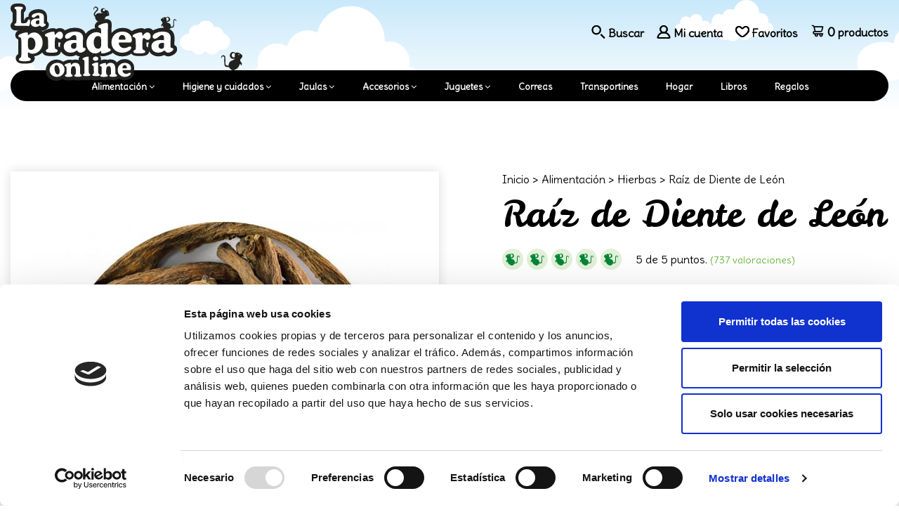

--- FILE ---
content_type: text/html; charset=UTF-8
request_url: https://www.lapraderaonline.com/alimentacion/hierbas/producto-raiz-diente-de-leon/6703/caja-pequena
body_size: 12753
content:
<!DOCTYPE html>
<html lang="es">
    <head>
                <script id="Cookiebot" src="https://consent.cookiebot.com/uc.js" data-cbid="017e3dd7-0a7d-4384-9f20-d6a790ca982e" data-blockingmode="auto" type="text/javascript"></script>
                <meta charset="utf-8"/>
        <meta name="author" content="La Pradera Online"/>
        <meta name="theme-color" content="#68b438"/>
        <meta name="viewport" content="width=device-width,initial-scale=1"/>
        <meta name="description" content="Suplemento y snack natural para la dieta de conejos, roedores y mascotas herbívoras u omnívoras.Tamaños:Bandeja Pequeña: Aprox. 200gCaja Pequeña: Ap..."/>
        <title>Raíz de Diente de León (Caja Pequeña) | La Pradera Online</title>
        <link type="image/png" rel="icon" href="https://www.lapraderaonline.com/images/favicon.png"/>
                <link type="text/css" rel="stylesheet" href="//fonts.googleapis.com/css?family=Delius%7CLeckerli+One" />        <link type="text/css" rel="stylesheet" href="//fonts.googleapis.com/css?family=Annie+Use+Your+Telescope%7CKnewave%7COriginal+Surfer%7CShadows+Into+Light+Two" />        <link type="text/css" rel="stylesheet" href="//maxcdn.bootstrapcdn.com/font-awesome/4.7.0/css/font-awesome.min.css" />                
        <link type="text/css" rel="stylesheet" href="https://www.lapraderaonline.com/assets/min/202601191427/css/front.min.css?t=202601191427" />
        <link type="text/css" rel="stylesheet" href="https://www.lapraderaonline.com/css/dc_libraries/utilidadesFront/duaGallery.min.css?t=202601191427" /><link type="text/css" rel="stylesheet" href="https://www.lapraderaonline.com/css/dc_libraries/utilidadesFront/duaSlider.min.css?t=202601191427" /><link type="text/css" rel="stylesheet" href="https://www.lapraderaonline.com/css/dc_modulos/tienda/productosFront/producto.css?t=202601191427" />                <meta property="og:site_name" content="La Pradera Online"/>
                <meta property="og:url" content="https://www.lapraderaonline.com/alimentacion/hierbas/producto-raiz-diente-de-leon/6703/caja-pequena"/>
                <meta property="og:locale" content="es"/>
                <meta property="og:title" content="Raíz de Diente de León (Caja Pequeña) | La Pradera Online"/>
                <meta property="og:description" content="Suplemento y snack natural para la dieta de conejos, roedores y mascotas herbívoras u omnívoras.Tamaños:Bandeja Pequeña: Aprox. 200gCaja Pequeña: Ap..."/>
                <meta property="og:image" content="https://www.lapraderaonline.com/data/tienda/productos/4768/images/_mini/facebook/4588/raizdl.jpg?t=202601191427"/>
                <meta name="twitter:card" content="summary_large_image"/>
                <meta name="twitter:title" content="Raíz de Diente de León (Caja Pequeña) | La Pradera Online"/>
                <meta name="twitter:description" content="Suplemento y snack natural para la dieta de conejos, roedores y mascotas herbívoras u omnívoras.Tamaños:Bandeja Pequeña: Aprox. 200gCaja Pequeña: Ap..."/>
                <meta name="twitter:image" content="https://www.lapraderaonline.com/data/tienda/productos/4768/images/_mini/facebook/4588/raizdl.jpg?t=202601191427"/>
                <meta name="twitter:image:alt" content="Raíz de Diente de León (Caja Pequeña) | La Pradera Online"/>
                <style>#preload{width:100%;height:100vh;background:url('https://www.lapraderaonline.com/images/loader.gif') no-repeat center #fff;position:fixed;z-index:100000;top:0;left:0}</style>
        <noscript>
        <style>#preload{display:none!important}</style>
        </noscript>
    </head>
    <body>
                        <header>
            <div id="header-top">
                <div class="container container1460">
                    <div>
                        <div>
                            <a id="header-logo" class="lnk-svg" href="https://www.lapraderaonline.com/" title="">
                                <img class="img-svg" src="https://www.lapraderaonline.com/images/logo.svg" alt=""/>
                            </a>
                        </div>
                        <div>
                            <div id="header-redes">
                                                            </div>

                            <div id="header-enlaces">
                                                            </div>

                                                        
                                                        <div id="header-login">

                                
                                

<div id="header-search" class="dropdownMenu">
    <a class="lnk-svg" href="javascript:mostrarBuscador()" title="Buscar">
        <span class="img-svg" style="width: 20px; height: 20px">
            <img src="https://www.lapraderaonline.com/images/iconos/search-negro.svg" alt=""/>
            <img src="https://www.lapraderaonline.com/images/iconos/search-corp.svg" alt=""/>
        </span> 
        <span class="hidden-sm hidden-xs">Buscar</span>
    </a>
    <div id="header-buscador" class="dropdownMenu-cont">
        <div class="container container1460">
            <h2>¿Qué estás buscando?</h2>
            <div class="input-group">
                <span class="input-group-btn">
                    <a class="lnk-svg" onclick="buscarCabecera()" id="btnBuscadorCabecera" title="Buscar">
                        <span class="img-svg" style="width: 80px; height: 80px">
                            <img src="https://www.lapraderaonline.com/images/iconos/search-gris.svg" alt=""/>
                            <img src="https://www.lapraderaonline.com/images/iconos/search-negro.svg" alt=""/>
                        </span> 
                    </a>
                </span>
                <input class="form-control" type="text" id="buscadorCabecera" name="buscadorCabecera" placeholder="Escribe tu búsqueda"/>
                <span class="glyphicon form-control-feedback"></span>        
            </div>

            <div id="header-buscador-cont">
                <a class="lnk-black fa fa-close" href="javascript:dropdownMenu('header-search')" title=""></a>
            </div>
            <div id="divResultadosBuscadorCabecera"></div>
        </div>
    </div>
</div>



<input type="hidden" id="urlBaseBuscador" value="https://www.lapraderaonline.com/buscador" />
                                <div id="cuenta" class="cuenta dropdownMenu">
                                                                        <a  class="lnk-svg" href="javascript:mostrarLogin()" title="Mi cuenta">
                                        <span class="img-svg" style="width: 20px; height: 20px">
                                            <img src="https://www.lapraderaonline.com/images/iconos/user-negro.svg" alt=""/>
                                            <img src="https://www.lapraderaonline.com/images/iconos/user-corp.svg" alt=""/>
                                        </span>
                                        <span class="hidden-sm hidden-xs">Mi cuenta</span>
                                    </a>
                                    <div id="divLoginCabecera" class="dropdownMenu-cont cuenta-cont">
                                        <div id="box-login" class="box">
    <h1 class="box-tit">
        Conéctate    </h1>
    <div class="box-cont">
        <form id="formLogin" method="post">
            <div class="form-group">            
                <input class="form-control" type="text" id="loginLogin" name="login" placeholder="Usuario" autocapitalize="off"/>
            </div>
            <div class="form-group">            
                <input class="form-control" type="password" id="passwordLogin" name="password" placeholder="Contraseña"/>
            </div>
            <div class="checkbox">
                <label>
                    <input type="checkbox" id="recuerdame" name="recuerdame"> Recordarme en este equipo                </label>
            </div>
                  
            <br/>
            <p class="text-center">
                <a id="botonLogin" class="btn btn-corp" href="javascript:enviarFormularioLogin()" title="">Conectar</a>
            </p>
                                    <p>
                <a class="text-underline" href="https://www.lapraderaonline.com/recordatorio-password" title="">¿Has olvidado tu contraseña? </a>
            </p>
        </form>
                    <a class="text-underline login-registro" href="https://www.lapraderaonline.com/registro-usuario" title="">¿No tienes cuenta?</a>
        
        <input type="hidden" name="urlRedirect" id="urlRedirect" value="" />
    </div>
</div>

                                    </div>
                                                                    </div>
                                <div>
                                    <a class="lnk-svg" href="https://www.lapraderaonline.com/mis-favoritos" title="Favoritos">
                                        <span class="img-svg" style="width: 20px; height: 20px">
                                            <img src="https://www.lapraderaonline.com/images/iconos/favorito-negro.svg" alt=""/>
                                            <img src="https://www.lapraderaonline.com/images/iconos/favorito-corp.svg" alt=""/>
                                        </span>
                                        <span class="hidden-sm hidden-xs">Favoritos</span>
                                    </a>
                                </div>
                                
<div id="divCarrito" class="dropdownMenu">
    
            <a class="lnk-svg" href="javascript:dropdownMenu('divCarrito')" title="Carrito">
            <span class="img-svg" style="width: 20px; height: 20px">
                <img src="https://www.lapraderaonline.com/images/iconos/bag-negro.svg" alt=""/>
                <img src="https://www.lapraderaonline.com/images/iconos/bag-corp.svg" alt=""/>
            </span>
            <span id="carritoNumProductos">0</span>
            <span class=" hidden-sm hidden-xs">productos</span>
        </a>
        <div id="divDetalleCarrito" class="dropdownMenu-cont ">
                        <div class="carrito-vacio">Tu cesta está vacía            </div>                 
                    </div>
    </div>

                                <div id="new-menu" class="newMenu hidden-lg hidden-md">
                                    <a class="lnk-svg" href="javascript:newMenu('new-menu')" title="Menú">
                                        <span class="img-svg" style="width: 24px; height: 24px">
                                            <img src="https://www.lapraderaonline.com/images/iconos/hamburguermenu-negro.svg" alt=""/>
                                            <img src="https://www.lapraderaonline.com/images/iconos/hamburguermenu-corp.svg" alt=""/>
                                            <span class="fa fa-times"></span>
                                        </span>
                                        <span class="hidden-sm hidden-xs">Menú</span>
                                    </a>
                                    <div class="newMenu-cont">
                                        <div>
                                            <div>
                                                <div id="newMenu-logo">
                                                    <img class="img-svg" style="width: 110px; height: 51.3px" src="https://www.lapraderaonline.com/images/logo.svg" alt=""/>
                                                </div>
                                                <div id="menu-tienda" class="elem-menu1 newMenu">
    <a class='sub-menu1' href="javascript:newMenu('menu-tienda')" title=""><span>Tienda</span> <span class="fa"></span></a>
    <div class="newMenu-cont">
        <div class='elem-menu2'><a class='link-menu2' href="https://www.lapraderaonline.com/buscador" title="">Ver todo</a></div>
                        <div class='elem-menu2'><a class='link-menu2' href="#" onclick="mostrarElementos(1)" title="">Alimentación</a></div>  
                                        <div class='elem-menu2'><a class='link-menu2' href="#" onclick="mostrarElementos(2)" title="">Higiene y cuidados</a></div>  
                                        <div class='elem-menu2'><a class='link-menu2' href="#" onclick="mostrarElementos(3)" title="">Jaulas</a></div>  
                                        <div class='elem-menu2'><a class='link-menu2' href="#" onclick="mostrarElementos(4)" title="">Accesorios</a></div>  
                                        <div class='elem-menu2'><a class='link-menu2' href="#" onclick="mostrarElementos(5)" title="">Juguetes</a></div>  
                                        <div class='elem-menu2'><a class='link-menu2' href="https://www.lapraderaonline.com/correas" title="">Correas</a></div>
                                        <div class='elem-menu2'><a class='link-menu2' href="https://www.lapraderaonline.com/transportines" title="">Transportines</a></div>
                                        <div class='elem-menu2'><a class='link-menu2' href="https://www.lapraderaonline.com/hogar" title="">Hogar</a></div>
                                        <div class='elem-menu2'><a class='link-menu2' href="https://www.lapraderaonline.com/libros" title="">Libros</a></div>
                                        <div class='elem-menu2'><a class='link-menu2' href="https://www.lapraderaonline.com/regalos" title="">Regalos</a></div>
                                    </div>
</div>                                                <div id="menu-acliente" class="elem-menu1 newMenu">
                                                    <a class='sub-menu1' href="javascript:newMenu('menu-acliente')" title=""><span>Atención al cliente</span> <span class="fa"></span></a>
                                                    <div class="newMenu-cont">
                                                        <div class='elem-menu2'><a class='link-menu2' onclick="location.reload()" href="https://www.lapraderaonline.com/atencion-cliente#comprar" title="">¿Cómo comprar?</a></div>
                                                        <div class='elem-menu2'><a class='link-menu2' onclick="location.reload()" href="https://www.lapraderaonline.com/atencion-cliente#envios" title="">Envíos</a></div>
                                                        <div class='elem-menu2'><a class='link-menu2' onclick="location.reload()" href="https://www.lapraderaonline.com/atencion-cliente#postventa" title="">Servicio postventa</a></div>
                                                                                                                <div class='elem-menu2'><a class='link-menu2' href="https://www.lapraderaonline.com/aviso-legal" title="">Aviso legal</a></div>
                                                        <div class='elem-menu2'><a class='link-menu2' href="https://www.lapraderaonline.com/proteccion-de-datos" title="">Protección de datos</a></div>
                                                                                                                <div class='elem-menu2'><a class='link-menu2' href="https://www.lapraderaonline.com/politica-cookies" title="">Política de cookies</a></div>
                                                        
                                                    </div>
                                                </div>
                                                <div id="menu-pradera" class="elem-menu1 newMenu">
                                                    <a class='sub-menu1' href="javascript:newMenu('menu-pradera')" title=""><span>La Pradera Online</span> <span class="fa"></span></a>
                                                    <div class="newMenu-cont">
                                                        <div class='elem-menu2'><a class='link-menu2' href="https://www.lapraderaonline.com/quienes-somos" title="">¿Quiénes somos?</a></div>
                                                        <div class='elem-menu2'><a class='link-menu2' href="https://www.lapraderaonline.com/nuestra-marca" title="">Nuestra marca</a></div>
                                                                                                                <div class='elem-menu2'><a class='link-menu2' href="https://www.lapraderaonline.com/nuestros-animales" title="">Nuestros animales</a></div>
                                                        <div class='elem-menu2'><a class='link-menu2' href="https://www.lapraderaonline.com/nuestro-blog" title="">Blog</a></div>
                                                        <div class='elem-menu2'><a class='link-menu2' href="https://www.lapraderaonline.com/contacto" title="">Contacto</a></div>
                                                    </div>
                                                </div>
                                                <div id="submenu-tienda">
                <div id="elem-menu21" class='elem-menu2'><a class='link-menu2' href="#" onclick="ocultarElementos(1)" title="">Alimentación</a></div>
            
            <div id="elementos-menu31" class="elementos-menu3">
                <div class='elem-menu3'><a class='link-menu2' href="https://www.lapraderaonline.com/alimentacion" title="">Ver todo</a></div>
                            <div class='elem-menu3'><a class='link-menu2' href="https://www.lapraderaonline.com/alimentacion/henos" title="">Henos</a></div>
                            <div class='elem-menu3'><a class='link-menu2' href="https://www.lapraderaonline.com/alimentacion/hierbas" title="">Hierbas</a></div>
                            <div class='elem-menu3'><a class='link-menu2' href="https://www.lapraderaonline.com/alimentacion/piensos" title="">Piensos</a></div>
                            <div class='elem-menu3'><a class='link-menu2' href="https://www.lapraderaonline.com/alimentacion/snacks" title="">Snacks</a></div>
                            <div class='elem-menu3'><a class='link-menu2' href="https://www.lapraderaonline.com/alimentacion/suplementos" title="">Suplementos</a></div>
                        </div>
                            <div id="elem-menu22" class='elem-menu2'><a class='link-menu2' href="#" onclick="ocultarElementos(2)" title="">Higiene y cuidados</a></div>
            
            <div id="elementos-menu32" class="elementos-menu3">
                <div class='elem-menu3'><a class='link-menu2' href="https://www.lapraderaonline.com/higiene-y-cuidados" title="">Ver todo</a></div>
                            <div class='elem-menu3'><a class='link-menu2' href="https://www.lapraderaonline.com/higiene-y-cuidados/bandejas" title="">Bandejas</a></div>
                            <div class='elem-menu3'><a class='link-menu2' href="https://www.lapraderaonline.com/higiene-y-cuidados/lechos" title="">Lechos</a></div>
                            <div class='elem-menu3'><a class='link-menu2' href="https://www.lapraderaonline.com/higiene-y-cuidados/banos-de-arena" title="">Baños de arena</a></div>
                            <div class='elem-menu3'><a class='link-menu2' href="https://www.lapraderaonline.com/higiene-y-cuidados/banos-de-sol" title="">Baños de sol</a></div>
                            <div class='elem-menu3'><a class='link-menu2' href="https://www.lapraderaonline.com/higiene-y-cuidados/cuidados" title="">Cuidados</a></div>
                        </div>
                            <div id="elem-menu23" class='elem-menu2'><a class='link-menu2' href="#" onclick="ocultarElementos(3)" title="">Jaulas</a></div>
            
            <div id="elementos-menu33" class="elementos-menu3">
                <div class='elem-menu3'><a class='link-menu2' href="https://www.lapraderaonline.com/jaulas" title="">Ver todo</a></div>
                            <div class='elem-menu3'><a class='link-menu2' href="https://www.lapraderaonline.com/jaulas/interior" title="">Interior</a></div>
                            <div class='elem-menu3'><a class='link-menu2' href="https://www.lapraderaonline.com/jaulas/exterior" title="">Exterior</a></div>
                            <div class='elem-menu3'><a class='link-menu2' href="https://www.lapraderaonline.com/jaulas/condo-cc" title="">Condo - C&C</a></div>
                            <div class='elem-menu3'><a class='link-menu2' href="https://www.lapraderaonline.com/jaulas/parques" title="">Parques</a></div>
                            <div class='elem-menu3'><a class='link-menu2' href="https://www.lapraderaonline.com/jaulas/accesorios-para-jaulas" title="">Accesorios</a></div>
                        </div>
                            <div id="elem-menu24" class='elem-menu2'><a class='link-menu2' href="#" onclick="ocultarElementos(4)" title="">Accesorios</a></div>
            
            <div id="elementos-menu34" class="elementos-menu3">
                <div class='elem-menu3'><a class='link-menu2' href="https://www.lapraderaonline.com/accesorios" title="">Ver todo</a></div>
                            <div class='elem-menu3'><a class='link-menu2' href="https://www.lapraderaonline.com/accesorios/bebederos-y-comederos" title="">Bebederos y comederos</a></div>
                            <div class='elem-menu3'><a class='link-menu2' href="https://www.lapraderaonline.com/accesorios/casitas-y-nidos" title="">Casitas y nidos</a></div>
                            <div class='elem-menu3'><a class='link-menu2' href="https://www.lapraderaonline.com/accesorios/camas-y-hamacas" title="">Camas y hamacas</a></div>
                            <div class='elem-menu3'><a class='link-menu2' href="https://www.lapraderaonline.com/accesorios/otros" title="">Otros</a></div>
                        </div>
                            <div id="elem-menu25" class='elem-menu2'><a class='link-menu2' href="#" onclick="ocultarElementos(5)" title="">Juguetes</a></div>
            
            <div id="elementos-menu35" class="elementos-menu3">
                <div class='elem-menu3'><a class='link-menu2' href="https://www.lapraderaonline.com/juguetes" title="">Ver todo</a></div>
                            <div class='elem-menu3'><a class='link-menu2' href="https://www.lapraderaonline.com/juguetes/comestibles" title="">Comestibles</a></div>
                            <div class='elem-menu3'><a class='link-menu2' href="https://www.lapraderaonline.com/juguetes/maderas-para-roer" title="">Maderas para roer</a></div>
                            <div class='elem-menu3'><a class='link-menu2' href="https://www.lapraderaonline.com/juguetes/interactivo-y-entrenamiento" title="">Interactivo y entrenamiento</a></div>
                            <div class='elem-menu3'><a class='link-menu2' href="https://www.lapraderaonline.com/juguetes/tuneles-y-rampas" title="">Túneles y rampas</a></div>
                            <div class='elem-menu3'><a class='link-menu2' href="https://www.lapraderaonline.com/juguetes/varios" title="">Varios</a></div>
                        </div>
                            <div id="elem-menu26" class='elem-menu2'><a class='link-menu2' href="#" onclick="ocultarElementos(6)" title="">Correas</a></div>
                            <div id="elem-menu27" class='elem-menu2'><a class='link-menu2' href="#" onclick="ocultarElementos(7)" title="">Transportines</a></div>
                            <div id="elem-menu28" class='elem-menu2'><a class='link-menu2' href="#" onclick="ocultarElementos(8)" title="">Hogar</a></div>
                            <div id="elem-menu29" class='elem-menu2'><a class='link-menu2' href="#" onclick="ocultarElementos(9)" title="">Libros</a></div>
                            <div id="elem-menu210" class='elem-menu2'><a class='link-menu2' href="#" onclick="ocultarElementos(10)" title="">Regalos</a></div>
                     
</div>                                                <div id="menu-contacto">
                                                                                                        <div class='elem-menu2'><a class='link-menu2' href="tel:+34981303415" title="">(+34) 981 303 415</a></div>
                                                    <div class='elem-menu2'><a class='link-menu2' href="mailto:info@lapraderaonline.com" title="">info@lapraderaonline.com</a></div>
                                                </div>
                                            </div>
                                        </div>
                                    </div>
                                </div>
                            </div>
                                                    </div>
                    </div>
                </div>
            </div>
                        <div id="header-bottom" class="container container1460 hidden-sm hidden-xs">
                <div>
                    
<ul class="nivel1">
    
                    <li id="submenu-1" class="dropdownMenu ">
                <a href="https://www.lapraderaonline.com/alimentacion" title="">Alimentación</a>
                <a class="desplegar fa" title=""></a>
                <div class="dropdownMenu-cont">
                    <ul class="nivel2">
                                            <li class="">
                            <a href="https://www.lapraderaonline.com/alimentacion/henos" title="">Henos</a>
                        </li>
                                            <li class="">
                            <a href="https://www.lapraderaonline.com/alimentacion/hierbas" title="">Hierbas</a>
                        </li>
                                            <li class="">
                            <a href="https://www.lapraderaonline.com/alimentacion/piensos" title="">Piensos</a>
                        </li>
                                            <li class="">
                            <a href="https://www.lapraderaonline.com/alimentacion/snacks" title="">Snacks</a>
                        </li>
                                            <li class="">
                            <a href="https://www.lapraderaonline.com/alimentacion/suplementos" title="">Suplementos</a>
                        </li>
                                            <li style="margin-top: 10px">
                            <a href="https://www.lapraderaonline.com/alimentacion">Ver todo</a>
                        </li>
                    </ul>
                </div>
            </li>

        
    
                    <li id="submenu-2" class="dropdownMenu ">
                <a href="https://www.lapraderaonline.com/higiene-y-cuidados" title="">Higiene y cuidados</a>
                <a class="desplegar fa" title=""></a>
                <div class="dropdownMenu-cont">
                    <ul class="nivel2">
                                            <li class="">
                            <a href="https://www.lapraderaonline.com/higiene-y-cuidados/bandejas" title="">Bandejas</a>
                        </li>
                                            <li class="">
                            <a href="https://www.lapraderaonline.com/higiene-y-cuidados/lechos" title="">Lechos</a>
                        </li>
                                            <li class="">
                            <a href="https://www.lapraderaonline.com/higiene-y-cuidados/banos-de-arena" title="">Baños de arena</a>
                        </li>
                                            <li class="">
                            <a href="https://www.lapraderaonline.com/higiene-y-cuidados/banos-de-sol" title="">Baños de sol</a>
                        </li>
                                            <li class="">
                            <a href="https://www.lapraderaonline.com/higiene-y-cuidados/cuidados" title="">Cuidados</a>
                        </li>
                                            <li style="margin-top: 10px">
                            <a href="https://www.lapraderaonline.com/higiene-y-cuidados">Ver todo</a>
                        </li>
                    </ul>
                </div>
            </li>

        
    
                    <li id="submenu-3" class="dropdownMenu ">
                <a href="https://www.lapraderaonline.com/jaulas" title="">Jaulas</a>
                <a class="desplegar fa" title=""></a>
                <div class="dropdownMenu-cont">
                    <ul class="nivel2">
                                            <li class="">
                            <a href="https://www.lapraderaonline.com/jaulas/interior" title="">Interior</a>
                        </li>
                                            <li class="">
                            <a href="https://www.lapraderaonline.com/jaulas/exterior" title="">Exterior</a>
                        </li>
                                            <li class="">
                            <a href="https://www.lapraderaonline.com/jaulas/condo-cc" title="">Condo - C&C</a>
                        </li>
                                            <li class="">
                            <a href="https://www.lapraderaonline.com/jaulas/parques" title="">Parques</a>
                        </li>
                                            <li class="">
                            <a href="https://www.lapraderaonline.com/jaulas/accesorios-para-jaulas" title="">Accesorios</a>
                        </li>
                                            <li style="margin-top: 10px">
                            <a href="https://www.lapraderaonline.com/jaulas">Ver todo</a>
                        </li>
                    </ul>
                </div>
            </li>

        
    
                    <li id="submenu-4" class="dropdownMenu ">
                <a href="https://www.lapraderaonline.com/accesorios" title="">Accesorios</a>
                <a class="desplegar fa" title=""></a>
                <div class="dropdownMenu-cont">
                    <ul class="nivel2">
                                            <li class="">
                            <a href="https://www.lapraderaonline.com/accesorios/bebederos-y-comederos" title="">Bebederos y comederos</a>
                        </li>
                                            <li class="">
                            <a href="https://www.lapraderaonline.com/accesorios/casitas-y-nidos" title="">Casitas y nidos</a>
                        </li>
                                            <li class="">
                            <a href="https://www.lapraderaonline.com/accesorios/camas-y-hamacas" title="">Camas y hamacas</a>
                        </li>
                                            <li class="">
                            <a href="https://www.lapraderaonline.com/accesorios/otros" title="">Otros</a>
                        </li>
                                            <li style="margin-top: 10px">
                            <a href="https://www.lapraderaonline.com/accesorios">Ver todo</a>
                        </li>
                    </ul>
                </div>
            </li>

        
    
                    <li id="submenu-5" class="dropdownMenu ">
                <a href="https://www.lapraderaonline.com/juguetes" title="">Juguetes</a>
                <a class="desplegar fa" title=""></a>
                <div class="dropdownMenu-cont">
                    <ul class="nivel2">
                                            <li class="">
                            <a href="https://www.lapraderaonline.com/juguetes/comestibles" title="">Comestibles</a>
                        </li>
                                            <li class="">
                            <a href="https://www.lapraderaonline.com/juguetes/maderas-para-roer" title="">Maderas para roer</a>
                        </li>
                                            <li class="">
                            <a href="https://www.lapraderaonline.com/juguetes/interactivo-y-entrenamiento" title="">Interactivo y entrenamiento</a>
                        </li>
                                            <li class="">
                            <a href="https://www.lapraderaonline.com/juguetes/tuneles-y-rampas" title="">Túneles y rampas</a>
                        </li>
                                            <li class="">
                            <a href="https://www.lapraderaonline.com/juguetes/varios" title="">Varios</a>
                        </li>
                                            <li style="margin-top: 10px">
                            <a href="https://www.lapraderaonline.com/juguetes">Ver todo</a>
                        </li>
                    </ul>
                </div>
            </li>

        
    
                    <li class="">
                <a href="https://www.lapraderaonline.com/correas" title="">Correas</a>
            </li>
        
    
                    <li class="">
                <a href="https://www.lapraderaonline.com/transportines" title="">Transportines</a>
            </li>
        
    
                    <li class="">
                <a href="https://www.lapraderaonline.com/hogar" title="">Hogar</a>
            </li>
        
    
                    <li class="">
                <a href="https://www.lapraderaonline.com/libros" title="">Libros</a>
            </li>
        
    
                    <li class="">
                <a href="https://www.lapraderaonline.com/regalos" title="">Regalos</a>
            </li>
        
    </ul>
                </div>
            </div>
                    </header>
                        <div id='div-contenido'>
            

<section class="container container1460 perfil-producto">
    <div class="producto-top row">
        <div class="col-md-6 col-izda">
            <div class='hidden-lg hidden-md'>
                <h1 class="text-center producto-nombre">Raíz de Diente de León</h1>
                <div class="mediaValoraciones">
                    <div class="flex">
                        <div class="puntuacion-mouse">
                            <div class="flex">
                                                                <div class="puntuacion-star">
                                                                            <img src="https://www.lapraderaonline.com/images/iconos/mouse-puntuacion.svg" alt=""/>
                                                                    </div>
                                                                <div class="puntuacion-star">
                                                                            <img src="https://www.lapraderaonline.com/images/iconos/mouse-puntuacion.svg" alt=""/>
                                                                    </div>
                                                                <div class="puntuacion-star">
                                                                            <img src="https://www.lapraderaonline.com/images/iconos/mouse-puntuacion.svg" alt=""/>
                                                                    </div>
                                                                <div class="puntuacion-star">
                                                                            <img src="https://www.lapraderaonline.com/images/iconos/mouse-puntuacion.svg" alt=""/>
                                                                    </div>
                                                                <div class="puntuacion-star">
                                                                            <img src="https://www.lapraderaonline.com/images/iconos/mouse-puntuacion.svg" alt=""/>
                                                                    </div>
                                                            </div>
                        </div>
                        <span class="cantidadValoraciones"><span onclick="$('#infoValoraciones-toggle').trigger('click');scrollToPos('#infoValoraciones-toggle')">(737 Valoraciones)</span></span>
                    </div>
                </div>
            </div>  
                        <div class='div-img'>       
                                <a class="hidden-xs" href="https://www.lapraderaonline.com/data/tienda/productos/4768/images/original/4588/raizdl.jpg?t=202601191427" title="Zoom" onclick="event.preventDefault();duaGallery(1)">
                    <img class="img-responsive center-block" src="https://www.lapraderaonline.com/data/tienda/productos/4768/images/_mini/perfil/4588/raizdl.jpg?t=202601191427" alt="Raíz de Diente de León"/>
                    <input type="hidden" id="duaGallery-img1" class="duaGallery-img" data-src="https://www.lapraderaonline.com/data/tienda/productos/4768/images/original/4588/raizdl.jpg?t=202601191427" data-alt="Raíz de Diente de León"/>
                </a>
                                                                                <div class="duaSlider visible-xs" data-autoplay="0" data-arrows="1" data-pager="0">
                                                            <div class="duaSlider-slide" style="background-image: url()">                                     
                        <img class="img-responsive center-block" src="https://www.lapraderaonline.com/data/tienda/productos/4768/images/_mini/perfil/4588/raizdl.jpg?t=202601191427" alt="Raíz de Diente de León"/>
                    </div>
                                                        </div>   
                
                                <span class="eliminar_favorito_2826" style="display: none">
                    <button class="btn btn-corp lnk-svg btn-favorito hidden-lg hidden-md" onclick="eliminarFavorito('2826')" title="Eliminar de favoritos">
                        <span class="img-svg" style="width: 20px; height: 20px">
                            <img src="https://www.lapraderaonline.com/images/iconos/favorito-blancoRelleno.svg" alt=""/>
                            <img src="https://www.lapraderaonline.com/images/iconos/favorito-blancoRelleno.svg" alt=""/>
                        </span> 
                    </button>
                </span>
                <span class="anadir_favorito_2826" style="display: inline">
                    <button class="btn btn-corp lnk-svg btn-favorito hidden-lg hidden-md" onclick="anadirFavorito('2826')" title="Añadir a favoritos">
                        <span class="img-svg" style="width: 20px; height: 20px">
                            <img src="https://www.lapraderaonline.com/images/iconos/favorito-blanco.svg" alt=""/>
                            <img src="https://www.lapraderaonline.com/images/iconos/favorito-blanco.svg" alt=""/>
                        </span> 
                    </button>
                </span>
                                <div class='sharer-js'>
                    <span class="redes-share-alt" onclick="$(this).parent().toggleClass('sharer-js-open')">
                        <span class="fa fa-share-alt"></span>  
                    </span>

                    <a class="redes" href="https://www.lapraderaonline.com/tienda/productosFront/sharer/twitter/2826" rel="nofollow" title="Compartir en twitter" target="_blank">
                        <span class="fa fa-twitter"></span> 
                    </a>
                    <a class="redes" href="https://www.lapraderaonline.com/tienda/productosFront/sharer/facebook/2826" rel="nofollow" title="Compartir en facebook" target="_blank">
                        <span class="fa fa-facebook"></span>
                    </a>
                    <a class="redes" href="https://www.lapraderaonline.com/tienda/productosFront/sharer/google-plus/2826" rel="nofollow" title="Compartir en google-plus" target="_blank">
                        <span class="fa fa-google-plus"></span> 
                    </a>
                                                
                </div>
            </div>            
        </div>
        <div class="col-md-6 col-dcha">

                        <div class="hidden-sm hidden-xs">    
                                <div class="migas"><a href="https://www.lapraderaonline.com/">Inicio</a> > <a href="https://www.lapraderaonline.com/alimentacion">Alimentación</a> > <a href="https://www.lapraderaonline.com/alimentacion/hierbas">Hierbas</a> > <a href="https://www.lapraderaonline.com/alimentacion/hierbas/producto-raiz-diente-de-leon/6703/caja-pequena">Raíz de Diente de León</a></div>
                <h1 class="producto-nombre">Raíz de Diente de León</h1>

                <div class="mediaValoraciones">
                    <div class="flex">
                        <div class="puntuacion-mouse">
                            <div class="flex">
                                                                <div class="puntuacion-star">
                                                                            <img src="https://www.lapraderaonline.com/images/iconos/mouse-puntuacion.svg" alt=""/>
                                                                    </div>
                                                                <div class="puntuacion-star">
                                                                            <img src="https://www.lapraderaonline.com/images/iconos/mouse-puntuacion.svg" alt=""/>
                                                                    </div>
                                                                <div class="puntuacion-star">
                                                                            <img src="https://www.lapraderaonline.com/images/iconos/mouse-puntuacion.svg" alt=""/>
                                                                    </div>
                                                                <div class="puntuacion-star">
                                                                            <img src="https://www.lapraderaonline.com/images/iconos/mouse-puntuacion.svg" alt=""/>
                                                                    </div>
                                                                <div class="puntuacion-star">
                                                                            <img src="https://www.lapraderaonline.com/images/iconos/mouse-puntuacion.svg" alt=""/>
                                                                    </div>
                                                            </div>
                        </div>
                        <span class="cantidadValoraciones">5 de 5 puntos. <span onclick="$('#infoValoraciones-toggle').trigger('click');scrollToPos('#infoValoraciones-toggle')">(737 Valoraciones)</span></span>
                    </div>
                </div>
                
                   
                <div class="producto-precio">
                    <span class="precio-actual txt-corp">
                        15,50€                                            </span>

                    
                                    </div>
                <br/>
                
                <div>
                                        <span class="producto-fabricante">Un producto de <a href="https://www.lapraderaonline.com/buscador?idsCaracteristicas%5B0%5D=1" title="">La Pradera Online</a></span>
                    
                                    </div>
                <br/>

                <div>
                    <span class="producto-refcia">Referencia: LP00580-CajPe</span>
                                    </div>
                <br/>

                                <div class="producto-stock">
                                                                                <span class="producto-agotado stock-estado"><span class="fa fa-times"></span><span>No disponible.</span> El producto está temporalmente agotado. Estamos esperando nuevas unidades.</span>
                                                                                <br/><br/>
                </div>
                
                                                <div class="producto-atributos">

                    
                    <div class="producto-atributo">
                                                                                                <div class="select-group">
                            <select class="form-control" onchange="location.href = $(this).find('option:checked').data('url');$('#preload').css('background-color', 'transparent').show();">
                                                                <option data-url="https://www.lapraderaonline.com/alimentacion/hierbas/producto-raiz-diente-de-leon/6705/bandeja-pequena" >
                                    Bandeja Pequeña                                </option>
                                                                <option data-url="https://www.lapraderaonline.com/alimentacion/hierbas/producto-raiz-diente-de-leon/6703/caja-pequena" selected>
                                    Caja Pequeña                                </option>
                                                            </select>
                        </div>                                    
                        
                        
                        
                                            </div>                        

                                    </div>
                                    



                
                                                                <button class="btn btn-corp" onclick="anadirAvisoStock('2826')" title="Avísame cuando haya stock">Avísame cuando haya stock</button>
                                
                                <span class="eliminar_favorito_2826 vertical-middle" style="display: none">
                    <button class="btn btn-corp lnk-svg btn-favorito" onclick="eliminarFavorito('2826')" title="Eliminar de favoritos">
                        <span class="img-svg" style="width: 20px; height: 20px">
                            <img src="https://www.lapraderaonline.com/images/iconos/favorito-blancoRelleno.svg" alt=""/>
                            <img src="https://www.lapraderaonline.com/images/iconos/favorito-blancoRelleno.svg" alt=""/>
                        </span> 
                    </button>
                </span>
                <span class="anadir_favorito_2826 vertical-middle" style="display: inline-block">
                    <button class="btn btn-corp lnk-svg btn-favorito" onclick="anadirFavorito('2826')" title="Añadir a favoritos">
                        <span class="img-svg" style="width: 20px; height: 20px">
                            <img src="https://www.lapraderaonline.com/images/iconos/favorito-blanco.svg" alt=""/>
                            <img src="https://www.lapraderaonline.com/images/iconos/favorito-blanco.svg" alt=""/>
                        </span> 
                    </button>
                </span>
                
                <br/><br/>
                <div><button class="lnk-black text-underline" onclick="mostrarContacto()" title="">¿Necesitas ayuda?</button></div>
                <br/>

                <div class="producto-descripcion"><p>Suplemento y snack natural para la dieta de conejos, roedores y mascotas herb&iacute;voras u omn&iacute;voras.</p>
<p><strong>Tama&ntilde;os:</strong></p>
<ul>
<li>Bandeja Peque&ntilde;a: Aprox. 200g</li>
<li>Caja Peque&ntilde;a: Aprox. 500g</li>
</ul></div>
                <br/>

                                <div class='producto-prescripcion'>
                    Recomendado para:
                                        <span>Erizos</span>
                                        <span>Conejos</span>
                                        <span>Hámsters</span>
                                        <span>Chinchillas</span>
                                        <span>Ardilla coreana</span>
                                        <span>Ratones</span>
                                        <span>Ardilla asiática</span>
                                        <span>Ratas</span>
                                        <span>Perrito de la pradera</span>
                                        <span>Jerbos</span>
                                        <span>Ardillas de Richardson</span>
                                        <span>Degús</span>
                                        <span>Cobayas</span>
                                    </div>
                            </div>  

                        <div class="visible-sm visible-xs">    
                     

                <div class="producto-descripcion"><p>Suplemento y snack natural para la dieta de conejos, roedores y mascotas herb&iacute;voras u omn&iacute;voras.</p>
<p><strong>Tama&ntilde;os:</strong></p>
<ul>
<li>Bandeja Peque&ntilde;a: Aprox. 200g</li>
<li>Caja Peque&ntilde;a: Aprox. 500g</li>
</ul></div>
                <br/>

                                <div class="producto-stock">
                                                                                <span class="producto-agotado stock-estado"><span class="fa fa-times"></span><span>No disponible.</span> El producto está temporalmente agotado. Estamos esperando nuevas unidades.</span>
                                                                                <br/><br/>
                </div>
                
                                                <div class="producto-atributos">

                    
                    <div class="producto-atributo">
                                                                                                <div class="select-group">
                            <select class="form-control" onchange="location.href = $(this).find('option:checked').data('url');$('#preload').css('background-color', 'transparent').show();">
                                                                <option data-url="https://www.lapraderaonline.com/alimentacion/hierbas/producto-raiz-diente-de-leon/6705/bandeja-pequena" >
                                    Bandeja Pequeña                                </option>
                                                                <option data-url="https://www.lapraderaonline.com/alimentacion/hierbas/producto-raiz-diente-de-leon/6703/caja-pequena" selected>
                                    Caja Pequeña                                </option>
                                                            </select>
                        </div>                                    
                        
                        
                        
                                            </div>                        

                                    </div>
                              

                <div class="precioContador">
                       
                    <span class="producto-precio">
                        <span class="precio-actual txt-corp">
                            15,50€                                                    </span>

                                                                    </span>
                    
                                    </div>

                <div class="text-center">
                                                                                <button class="btn btn-corp" onclick="anadirAvisoStock('2826')" title="Avísame cuando haya stock">Avísame cuando haya stock</button>
                                        
                    <br/><br/>
                    <div><button class="lnk-black text-underline" onclick="mostrarContacto()" title="">¿Necesitas ayuda?</button></div>
                    <br/>
                </div>

                                <div class='producto-prescripcion'>
                    Recomendado para:
                                        <span>Erizos</span>
                                        <span>Conejos</span>
                                        <span>Hámsters</span>
                                        <span>Chinchillas</span>
                                        <span>Ardilla coreana</span>
                                        <span>Ratones</span>
                                        <span>Ardilla asiática</span>
                                        <span>Ratas</span>
                                        <span>Perrito de la pradera</span>
                                        <span>Jerbos</span>
                                        <span>Ardillas de Richardson</span>
                                        <span>Degús</span>
                                        <span>Cobayas</span>
                                    </div>
                
                <div>
                    <br/>
                                        <span class="producto-fabricante">Un producto de <a href="https://www.lapraderaonline.com/buscador?idsCaracteristicas%5B0%5D=1" title="">La Pradera Online</a></span>
                    
                                    </div>
                <br/>

                <div>
                    <span class="producto-refcia">Referencia: LP00580-CajPe</span>
                                    </div>
                <br/>
            </div>

        </div>
    </div>

    <div class="producto-masInfo">
                        <div class='info'>
            <div role="button" data-toggle="collapse" data-target="#1">
                <h4 class='masInfo-tit'>Más información <span class="fa"></span></h4>
            </div>
            <div id='1' class="collapse in">
                <div class="masInfo-cont">
                    <div><p> La raíz del Diente de león es muy utilizada para estimular el apetito, aliviar molestias estomacales o gas intestinal, como hepatoprotector o por sus propiedades antioxidantes y detoxificantes.</p><p> <strong>Indicaciones:</strong> Suplemento alimenticio para conejos, roedores y mascotas herbívoras u omnívoras. Ayuda al desgaste dental.</p><p> <strong>Instrucciones de uso: </strong>Usar como premio o añadir en pequeñas cantidades a la dieta habitual de su mascota, enriqueciendo su nutrición para un mayor bienestar.</p><p> <strong>Conservación:</strong> Almacenar en un lugar fresco y seco</p></div>
                </div>
            </div>
        </div>
                                        <div class='info'>
            <div role="button" class="collapsed" data-toggle="collapse" data-target="#infoEnvios">
                <h4 class='masInfo-tit'>Envíos <span class="fa"></span></h4>
            </div>
            <div id='infoEnvios' class="collapse">
                <div class="masInfo-cont">
                                        
	<p>Los pedidos son procesados en un plazo aproximado de 24 horas desde su recepción. Aquellas solicitudes recibidas en fin de semana (entre el viernes y el domingo) saldrán del almacén los lunes. Aunque en La Pradera Online trabajamos a diario por ofrecer el mejor servicio, estos plazos pueden verse afectados por festividades o incidencias inesperadas. No dudes en ponerte en contacto con nosotros si surgiera alguna duda al respecto.</p>
	<p>Actualmente trabajamos con las agencias de transporte TIPSA, MRW.</p>
	<p>Para más información sobre Envíos, haz clic <a class="txt-corp" href="https://www.lapraderaonline.com/atencion-cliente#envios">Aquí</a></p>
                                    </div>
            </div>
        </div>
        <div class='info'>
            <div id='infoValoraciones-toggle' role="button" class="collapsed" data-toggle="collapse" data-target="#infoValoraciones">
                <h4 class='masInfo-tit'>
                    Valoraciones de usuarios <span class="fa"></span>
                </h4>
            </div>
            <div id='infoValoraciones' class="collapse">
                <div class="masInfo-cont row">

                                            <a class="btn btn-corp hidden-sm hidden-xs btn-valorarNoLogeado" href="https://www.lapraderaonline.com/mi-cuenta-cliente" title="">
                            recomienda este producto                        </a>

                        <br>
                        <div class="flex alert alert-danger">
                            <img src="https://www.lapraderaonline.com/images/iconos/uil-info-circle.svg" alt=""/>
                            <span>Recuerda que debes estar registrado y haber comprado el producto en nuestra web para poder valorarlo. Accede a tu cuenta <a href="https://www.lapraderaonline.com/mi-cuenta-cliente">aqui</a></span>                        </div>
                                        
                    <div class="producto-sinValorar hayValoraciones">
                        <div class="alerta-producto-sin-valorar">
                            <div class="alerta-producto-sin-valorar1">¿Le ha gustado a tu pequeñ@ gourmet?</div>                           
                            <div class="alerta-producto-sin-valorar2">¡Se el primero en recomendar este producto a la comunidad!</div>
                        </div>
                          
                    </div>
                                      

                                        <div class="invert-sm invert-xs">
                        <div class="contenedor-valoraciones col-md-8 ">
                            <input type="hidden" name="codigoProductoAtributo" id="codigoProductoAtributo" value="2826" />
                            <span class="titulo-valorar">Comentarios de la comunidad</span>
                            <div class="flex opciones-ordenacion flex-column-xs">
                                <span class="opciones-orden">Ordenar por</span>
                                <div class="select-group">
                <select name="selectOrdenacion"  id="selectOrdenacion"  class="form-control"  onchange="ajaxMostrarComentariosOrdenado()" >
<option value="fechaCreacion-asc">Más antiguos</option>
<option value="fechaCreacion-desc" selected="selected">Más nuevos</option>
<option value="puntuacion-asc">Menor valoración</option>
<option value="puntuacion-desc">Mejor valoración</option>
</select>
               </div>                            </div>
                            <hr>
                            <div id="valoraciones-contenedor"></div>
                        </div>
                        <div class="contenedor-valoracion-general col-md-4 col-sm-12 col-xs-12">
                            <div class="resumen-valoraciones">
                                <span class="nombreArticulo">Raíz de Diente de León (Caja Pequeña)</span>
                                <hr>
                                <div class="mediaValoraciones">
                                    <span class="cantidadValoraciones">737 Comentario/s</span>

                                    <div class="flex">
                                        <div class=" puntuacion-mouse">
                                            <span class="textoValoraciones">Valoración Media</span>
                                            <div class="flex">
                                                                                                <div class=" puntuacion-star">
                                                                                                            <img src="https://www.lapraderaonline.com/images/iconos/mouse-puntuacion.svg" alt=""/>
                                                                                                    </div>
                                                                                                <div class=" puntuacion-star">
                                                                                                            <img src="https://www.lapraderaonline.com/images/iconos/mouse-puntuacion.svg" alt=""/>
                                                                                                    </div>
                                                                                                <div class=" puntuacion-star">
                                                                                                            <img src="https://www.lapraderaonline.com/images/iconos/mouse-puntuacion.svg" alt=""/>
                                                                                                    </div>
                                                                                                <div class=" puntuacion-star">
                                                                                                            <img src="https://www.lapraderaonline.com/images/iconos/mouse-puntuacion.svg" alt=""/>
                                                                                                    </div>
                                                                                                <div class=" puntuacion-star">
                                                                                                            <img src="https://www.lapraderaonline.com/images/iconos/mouse-puntuacion.svg" alt=""/>
                                                                                                    </div>
                                                                                            </div>
                                        </div>
                                        <span class="alerta-producto-sin-valorar3">5 de 5 puntos.</span>
                                    </div>
                                </div>
                            </div>
                            <br>
                            
                            <a class="btn btn-corp visible-sm visible-xs fijoboton" style="margin-top:0; position: relative; margin: 0 auto; margin-bottom: 33px; width: 300px;" href="https://www.lapraderaonline.com/mi-cuenta-cliente" title="">
                                recomienda este producto                            </a>
                              

                                                        <div class="textoGaleria">Galería de la comunidad</div>
                            <div id='sliderGaleria' class="duaSlider" data-arrows='1' data-pager='0'>
                                                                <div class="duaSlider-slide">
                                    <img class="img-responsive center-block" src="https://www.lapraderaonline.com/data/valoracion/12578/images/_mini/slider1/116/img-20210220-154955.jpg?t=202601191427" alt="img-20210220-154955.jpg"/>
                                </div>
                                                                <div class="duaSlider-slide">
                                    <img class="img-responsive center-block" src="https://www.lapraderaonline.com/data/valoracion/34837/images/_mini/slider1/312/17180927302733068256448884389646.jpg?t=202601191427" alt="17180927302733068256448884389646.jpg"/>
                                </div>
                                                                <a href="javascript:showImgSlider()" title="">
                                    <img src="https://www.lapraderaonline.com/images/iconos/icon-cam-white.svg" alt=""/>
                                    Ver todas las fotos (2)
                                </a>
                            </div>
                            <div class="row imagenesGalerias">
                                                                <div class="col-sm-2 col-xs-3">
                                    <a href="https://www.lapraderaonline.com/data/valoracion/12578/images/original/116/img-20210220-154955.jpg?t=202601191427" title="Ver Imagen" onclick="event.preventDefault();duaGallery(1, 'duaGallery-img-general')">
                                        <img class="img-responsive center-block" src="https://www.lapraderaonline.com/data/valoracion/12578/images/_mini/slider2/116/img-20210220-154955.jpg?t=202601191427" alt="img-20210220-154955.jpg"/>
                                        <input type="hidden" id="duaGallery-img-general1" class="duaGallery-img-general" data-src="https://www.lapraderaonline.com/data/valoracion/12578/images/original/116/img-20210220-154955.jpg?t=202601191427" data-alt="img-20210220-154955.jpg"/>
                                    </a>
                                </div>
                                                                <div class="col-sm-2 col-xs-3">
                                    <a href="https://www.lapraderaonline.com/data/valoracion/34837/images/original/312/17180927302733068256448884389646.jpg?t=202601191427" title="Ver Imagen" onclick="event.preventDefault();duaGallery(2, 'duaGallery-img-general')">
                                        <img class="img-responsive center-block" src="https://www.lapraderaonline.com/data/valoracion/34837/images/_mini/slider2/312/17180927302733068256448884389646.jpg?t=202601191427" alt="17180927302733068256448884389646.jpg"/>
                                        <input type="hidden" id="duaGallery-img-general2" class="duaGallery-img-general" data-src="https://www.lapraderaonline.com/data/valoracion/34837/images/original/312/17180927302733068256448884389646.jpg?t=202601191427" data-alt="17180927302733068256448884389646.jpg"/>
                                    </a>
                                </div>
                                                            </div>
                                                    </div>
                    </div>
                                    </div>
            </div>
        </div>
        
                    
            </div>

        
    <div class='producto-relacionados'>
        <div>
            <h3 class='relacionados-tit'>Además, seguro que esto te interesa</h3>
        </div>
        <div id="carouselProductos" class="duaCarouselH carouselProductos">
            <div class="duaCarousel-track">
                <div class="duaCarousel-row">
                                        <div id="slideProductos1" class="duaCarousel-col">
                        
<article class="bloqueProducto">

    
    
            <div class='div-pastilla'><span class="pastilla pastilla-gris">¡Agotado!</span></div>
    
            <span class="eliminar_favorito_2913" style="display: none">
            <button class="btn-favorito lnk-svg" onclick="eliminarFavorito('2913')" title="Eliminar de favoritos">
                <span class="img-svg" style="width: 24px; height: 24px">
                    <img src="https://www.lapraderaonline.com/images/iconos/favorito-corp2relleno.svg" alt=""/>
                    <img src="https://www.lapraderaonline.com/images/iconos/favorito-corp2relleno.svg" alt=""/>
                </span>
            </button>
        </span>
        <span class="anadir_favorito_2913" style="display: inline">
            <button class="btn-favorito lnk-svg" onclick="anadirFavorito('2913')" title="Añadir a favoritos">
                <span class="img-svg" style="width: 24px; height: 24px">
                    <img src="https://www.lapraderaonline.com/images/iconos/favorito-corp2.svg" alt=""/>
                    <img src="https://www.lapraderaonline.com/images/iconos/favorito-corp2.svg" alt=""/>
                </span>
            </button>
        </span>
        <a href="https://www.lapraderaonline.com/jaulas/parques/producto-parque-exterior-con-red-60-x-57cmx8/7353" title="Parque exterior con red (60 x 57cm)x8">    
        <img class="img-responsive center-block" src="https://www.lapraderaonline.com/data/tienda/productos/5217/images/_mini/listado/5430/62411.jpg?t=202601191427" alt="Parque exterior con red (60 x 57cm)x8">
    </a>
        <h2 class="producto-nombre"><a href="https://www.lapraderaonline.com/jaulas/parques/producto-parque-exterior-con-red-60-x-57cmx8/7353" title="Parque exterior con red (60 x 57cm)x8">Parque exterior con red (60 x 57cm)x8</a></h2>
    <div class="mediaValoraciones">
        <div class="flex">
            <div class="puntuacion-mouse">
                <div class="flex">
                                        <div class="puntuacion-star">
                                                    <img src="https://www.lapraderaonline.com/images/iconos/mouse-puntuacion.svg" alt=""/>
                                            </div>
                                        <div class="puntuacion-star">
                                                    <img src="https://www.lapraderaonline.com/images/iconos/mouse-puntuacion.svg" alt=""/>
                                            </div>
                                        <div class="puntuacion-star">
                                                    <img src="https://www.lapraderaonline.com/images/iconos/mouse-puntuacion.svg" alt=""/>
                                            </div>
                                        <div class="puntuacion-star">
                                                    <img src="https://www.lapraderaonline.com/images/iconos/mouse-puntuacion.svg" alt=""/>
                                            </div>
                                        <div class="puntuacion-star">
                                                    <img src="https://www.lapraderaonline.com/images/iconos/mouse-puntuacion.svg" alt=""/>
                                            </div>
                                    </div>
            </div>
            <span class="cantidadValoraciones"> (7)</span>
        </div>
    </div>
            <div class="text-precio">
                            49,99€            
                    </div>        
       
    <a class="btn btn-corp" href="https://www.lapraderaonline.com/jaulas/parques/producto-parque-exterior-con-red-60-x-57cmx8/7353" title="">Ver producto</a>
            <button class="btn btn-corp lnk-svg btn-carrito" onclick="anadirAlCarrito('2913')" title="Añadir al carrito">
            <span class="img-svg" style="width: 17px; height: 17px">
                <img src="https://www.lapraderaonline.com/images/iconos/bag-blanco.svg" alt=""/>
                <img src="https://www.lapraderaonline.com/images/iconos/bag-blanco.svg" alt=""/>
            </span> 
        </button>
    </article>
                    </div>
                                        <div id="slideProductos2" class="duaCarousel-col">
                        
<article class="bloqueProducto">

    
    
                
            <span class="eliminar_favorito_490" style="display: none">
            <button class="btn-favorito lnk-svg" onclick="eliminarFavorito('490')" title="Eliminar de favoritos">
                <span class="img-svg" style="width: 24px; height: 24px">
                    <img src="http://www.lapraderaonline.com/images/iconos/favorito-corp2relleno.svg" alt=""/>
                    <img src="http://www.lapraderaonline.com/images/iconos/favorito-corp2relleno.svg" alt=""/>
                </span>
            </button>
        </span>
        <span class="anadir_favorito_490" style="display: inline">
            <button class="btn-favorito lnk-svg" onclick="anadirFavorito('490')" title="Añadir a favoritos">
                <span class="img-svg" style="width: 24px; height: 24px">
                    <img src="http://www.lapraderaonline.com/images/iconos/favorito-corp2.svg" alt=""/>
                    <img src="http://www.lapraderaonline.com/images/iconos/favorito-corp2.svg" alt=""/>
                </span>
            </button>
        </span>
        <a href="http://www.lapraderaonline.com/juguetes/comestibles/producto-hamaca-de-hierba/7276" title="Hamaca de hierba">    
        <img class="img-responsive center-block" src="http://www.lapraderaonline.com/data/tienda/productos/5141/images/_mini/listado/6172/hamacahierba.jpg?t=202601191427" alt="Hamaca de hierba">
    </a>
        <h2 class="producto-nombre"><a href="http://www.lapraderaonline.com/juguetes/comestibles/producto-hamaca-de-hierba/7276" title="Hamaca de hierba">Hamaca de hierba</a></h2>
    <div class="mediaValoraciones">
        <div class="flex">
            <div class="puntuacion-mouse">
                <div class="flex">
                                        <div class="puntuacion-star">
                                                    <img src="http://www.lapraderaonline.com/images/iconos/mouse-puntuacion.svg" alt=""/>
                                            </div>
                                        <div class="puntuacion-star">
                                                    <img src="http://www.lapraderaonline.com/images/iconos/mouse-puntuacion.svg" alt=""/>
                                            </div>
                                        <div class="puntuacion-star">
                                                    <img src="http://www.lapraderaonline.com/images/iconos/mouse-puntuacion.svg" alt=""/>
                                            </div>
                                        <div class="puntuacion-star">
                                                    <img src="http://www.lapraderaonline.com/images/iconos/mouse-puntuacion.svg" alt=""/>
                                            </div>
                                        <div class="puntuacion-star">
                                                    <img src="http://www.lapraderaonline.com/images/iconos/mouse-puntuacion-media.svg" alt=""/>
                                            </div>
                                    </div>
            </div>
            <span class="cantidadValoraciones"> (50)</span>
        </div>
    </div>
            <div class="text-precio">
                            4,25€            
                    </div>        
       
    <a class="btn btn-corp" href="http://www.lapraderaonline.com/juguetes/comestibles/producto-hamaca-de-hierba/7276" title="">Ver producto</a>
            <button class="btn btn-corp lnk-svg btn-carrito" onclick="anadirAlCarrito('490')" title="Añadir al carrito">
            <span class="img-svg" style="width: 17px; height: 17px">
                <img src="http://www.lapraderaonline.com/images/iconos/bag-blanco.svg" alt=""/>
                <img src="http://www.lapraderaonline.com/images/iconos/bag-blanco.svg" alt=""/>
            </span> 
        </button>
    </article>
                    </div>
                                        <div id="slideProductos3" class="duaCarousel-col">
                        
<article class="bloqueProducto">

    
    
                
            <span class="eliminar_favorito_1383" style="display: none">
            <button class="btn-favorito lnk-svg" onclick="eliminarFavorito('1383')" title="Eliminar de favoritos">
                <span class="img-svg" style="width: 24px; height: 24px">
                    <img src="https://www.lapraderaonline.com/images/iconos/favorito-corp2relleno.svg" alt=""/>
                    <img src="https://www.lapraderaonline.com/images/iconos/favorito-corp2relleno.svg" alt=""/>
                </span>
            </button>
        </span>
        <span class="anadir_favorito_1383" style="display: inline">
            <button class="btn-favorito lnk-svg" onclick="anadirFavorito('1383')" title="Añadir a favoritos">
                <span class="img-svg" style="width: 24px; height: 24px">
                    <img src="https://www.lapraderaonline.com/images/iconos/favorito-corp2.svg" alt=""/>
                    <img src="https://www.lapraderaonline.com/images/iconos/favorito-corp2.svg" alt=""/>
                </span>
            </button>
        </span>
        <a href="https://www.lapraderaonline.com/alimentacion/snacks/producto-mini-corazones-cereales---diente-leon-150g/7452" title="Mini-Corazones sin cereales - Diente de León 150g">    
        <img class="img-responsive center-block" src="https://www.lapraderaonline.com/data/tienda/productos/5315/images/_mini/listado/4842/minicorazonesdl4.jpg?t=202601191427" alt="Mini-Corazones sin cereales - Diente de León 150g">
    </a>
        <h2 class="producto-nombre"><a href="https://www.lapraderaonline.com/alimentacion/snacks/producto-mini-corazones-cereales---diente-leon-150g/7452" title="Mini-Corazones sin cereales - Diente de León 150g">Mini-Corazones sin cereales - Diente de León 150g</a></h2>
    <div class="mediaValoraciones">
        <div class="flex">
            <div class="puntuacion-mouse">
                <div class="flex">
                                        <div class="puntuacion-star">
                                                    <img src="https://www.lapraderaonline.com/images/iconos/mouse-puntuacion.svg" alt=""/>
                                            </div>
                                        <div class="puntuacion-star">
                                                    <img src="https://www.lapraderaonline.com/images/iconos/mouse-puntuacion.svg" alt=""/>
                                            </div>
                                        <div class="puntuacion-star">
                                                    <img src="https://www.lapraderaonline.com/images/iconos/mouse-puntuacion.svg" alt=""/>
                                            </div>
                                        <div class="puntuacion-star">
                                                    <img src="https://www.lapraderaonline.com/images/iconos/mouse-puntuacion.svg" alt=""/>
                                            </div>
                                        <div class="puntuacion-star">
                                                    <img src="https://www.lapraderaonline.com/images/iconos/mouse-puntuacion.svg" alt=""/>
                                            </div>
                                    </div>
            </div>
            <span class="cantidadValoraciones"> (125)</span>
        </div>
    </div>
            <div class="text-precio">
                            3,25€            
                    </div>        
       
    <a class="btn btn-corp" href="https://www.lapraderaonline.com/alimentacion/snacks/producto-mini-corazones-cereales---diente-leon-150g/7452" title="">Ver producto</a>
            <button class="btn btn-corp lnk-svg btn-carrito" onclick="anadirAlCarrito('1383')" title="Añadir al carrito">
            <span class="img-svg" style="width: 17px; height: 17px">
                <img src="https://www.lapraderaonline.com/images/iconos/bag-blanco.svg" alt=""/>
                <img src="https://www.lapraderaonline.com/images/iconos/bag-blanco.svg" alt=""/>
            </span> 
        </button>
    </article>
                    </div>
                                        <div id="slideProductos4" class="duaCarousel-col">
                        
<article class="bloqueProducto">

    
    
                
            <span class="eliminar_favorito_1334" style="display: none">
            <button class="btn-favorito lnk-svg" onclick="eliminarFavorito('1334')" title="Eliminar de favoritos">
                <span class="img-svg" style="width: 24px; height: 24px">
                    <img src="https://www.lapraderaonline.com/images/iconos/favorito-corp2relleno.svg" alt=""/>
                    <img src="https://www.lapraderaonline.com/images/iconos/favorito-corp2relleno.svg" alt=""/>
                </span>
            </button>
        </span>
        <span class="anadir_favorito_1334" style="display: inline">
            <button class="btn-favorito lnk-svg" onclick="anadirFavorito('1334')" title="Añadir a favoritos">
                <span class="img-svg" style="width: 24px; height: 24px">
                    <img src="https://www.lapraderaonline.com/images/iconos/favorito-corp2.svg" alt=""/>
                    <img src="https://www.lapraderaonline.com/images/iconos/favorito-corp2.svg" alt=""/>
                </span>
            </button>
        </span>
        <a href="https://www.lapraderaonline.com/alimentacion/piensos/producto-cuni-complete-junior/6803/500g" title="Cuni Complete Junior">    
        <img class="img-responsive center-block" src="https://www.lapraderaonline.com/data/tienda/productos/4817/images/_mini/listado/6623/cunijunior.jpg?t=202601191427" alt="Cuni Complete Junior">
    </a>
        <h2 class="producto-nombre"><a href="https://www.lapraderaonline.com/alimentacion/piensos/producto-cuni-complete-junior/6803/500g" title="Cuni Complete Junior">Cuni Complete Junior</a></h2>
    <div class="mediaValoraciones">
        <div class="flex">
            <div class="puntuacion-mouse">
                <div class="flex">
                                        <div class="puntuacion-star">
                                                    <img src="https://www.lapraderaonline.com/images/iconos/mouse-puntuacion.svg" alt=""/>
                                            </div>
                                        <div class="puntuacion-star">
                                                    <img src="https://www.lapraderaonline.com/images/iconos/mouse-puntuacion.svg" alt=""/>
                                            </div>
                                        <div class="puntuacion-star">
                                                    <img src="https://www.lapraderaonline.com/images/iconos/mouse-puntuacion.svg" alt=""/>
                                            </div>
                                        <div class="puntuacion-star">
                                                    <img src="https://www.lapraderaonline.com/images/iconos/mouse-puntuacion.svg" alt=""/>
                                            </div>
                                        <div class="puntuacion-star">
                                                    <img src="https://www.lapraderaonline.com/images/iconos/mouse-puntuacion.svg" alt=""/>
                                            </div>
                                    </div>
            </div>
            <span class="cantidadValoraciones"> (134)</span>
        </div>
    </div>
            <div class="text-precio">
                            Desde 4,55€            
                    </div>        
       
    <a class="btn btn-corp" href="https://www.lapraderaonline.com/alimentacion/piensos/producto-cuni-complete-junior/6803/500g" title="">Ver producto</a>
            <button class="btn btn-corp lnk-svg btn-carrito" onclick="anadirAlCarrito('1334')" title="Añadir al carrito">
            <span class="img-svg" style="width: 17px; height: 17px">
                <img src="https://www.lapraderaonline.com/images/iconos/bag-blanco.svg" alt=""/>
                <img src="https://www.lapraderaonline.com/images/iconos/bag-blanco.svg" alt=""/>
            </span> 
        </button>
    </article>
                    </div>
                                        <div id="slideProductos5" class="duaCarousel-col">
                        
<article class="bloqueProducto">

    
    
            <div class='div-pastilla'><span class="pastilla pastilla-gris">¡Agotado!</span></div>
    
            <span class="eliminar_favorito_1582" style="display: none">
            <button class="btn-favorito lnk-svg" onclick="eliminarFavorito('1582')" title="Eliminar de favoritos">
                <span class="img-svg" style="width: 24px; height: 24px">
                    <img src="https://www.lapraderaonline.com/images/iconos/favorito-corp2relleno.svg" alt=""/>
                    <img src="https://www.lapraderaonline.com/images/iconos/favorito-corp2relleno.svg" alt=""/>
                </span>
            </button>
        </span>
        <span class="anadir_favorito_1582" style="display: inline">
            <button class="btn-favorito lnk-svg" onclick="anadirFavorito('1582')" title="Añadir a favoritos">
                <span class="img-svg" style="width: 24px; height: 24px">
                    <img src="https://www.lapraderaonline.com/images/iconos/favorito-corp2.svg" alt=""/>
                    <img src="https://www.lapraderaonline.com/images/iconos/favorito-corp2.svg" alt=""/>
                </span>
            </button>
        </span>
        <a href="https://www.lapraderaonline.com/higiene-y-cuidados/cuidados/producto-pipetas-repelentes---hamster-rata-raton/7658" title="Pipetas repelentes - Hámster, Rata y Ratón">    
        <img class="img-responsive center-block" src="https://www.lapraderaonline.com/data/tienda/productos/5519/images/_mini/listado/5078/pipetasraton.jpg?t=202601191427" alt="Pipetas repelentes - Hámster, Rata y Ratón">
    </a>
        <h2 class="producto-nombre"><a href="https://www.lapraderaonline.com/higiene-y-cuidados/cuidados/producto-pipetas-repelentes---hamster-rata-raton/7658" title="Pipetas repelentes - Hámster, Rata y Ratón">Pipetas repelentes - Hámster, Rata y Ratón</a></h2>
    <div class="mediaValoraciones">
        <div class="flex">
            <div class="puntuacion-mouse">
                <div class="flex">
                                        <div class="puntuacion-star">
                                                    <img src="https://www.lapraderaonline.com/images/iconos/mouse-puntuacion.svg" alt=""/>
                                            </div>
                                        <div class="puntuacion-star">
                                                    <img src="https://www.lapraderaonline.com/images/iconos/mouse-puntuacion.svg" alt=""/>
                                            </div>
                                        <div class="puntuacion-star">
                                                    <img src="https://www.lapraderaonline.com/images/iconos/mouse-puntuacion.svg" alt=""/>
                                            </div>
                                        <div class="puntuacion-star">
                                                    <img src="https://www.lapraderaonline.com/images/iconos/mouse-puntuacion.svg" alt=""/>
                                            </div>
                                        <div class="puntuacion-star">
                                                    <img src="https://www.lapraderaonline.com/images/iconos/mouse-puntuacion.svg" alt=""/>
                                            </div>
                                    </div>
            </div>
            <span class="cantidadValoraciones"> (1)</span>
        </div>
    </div>
            <div class="text-precio">
                            6,95€            
                    </div>        
       
    <a class="btn btn-corp" href="https://www.lapraderaonline.com/higiene-y-cuidados/cuidados/producto-pipetas-repelentes---hamster-rata-raton/7658" title="">Ver producto</a>
            <button class="btn btn-corp lnk-svg btn-carrito" onclick="anadirAlCarrito('1582')" title="Añadir al carrito">
            <span class="img-svg" style="width: 17px; height: 17px">
                <img src="https://www.lapraderaonline.com/images/iconos/bag-blanco.svg" alt=""/>
                <img src="https://www.lapraderaonline.com/images/iconos/bag-blanco.svg" alt=""/>
            </span> 
        </button>
    </article>
                    </div>
                                        <div id="slideProductos6" class="duaCarousel-col">
                        
<article class="bloqueProducto">

    
    
            <div class='div-pastilla'><span class="pastilla pastilla-gris">¡Agotado!</span></div>
    
            <span class="eliminar_favorito_1534" style="display: none">
            <button class="btn-favorito lnk-svg" onclick="eliminarFavorito('1534')" title="Eliminar de favoritos">
                <span class="img-svg" style="width: 24px; height: 24px">
                    <img src="https://www.lapraderaonline.com/images/iconos/favorito-corp2relleno.svg" alt=""/>
                    <img src="https://www.lapraderaonline.com/images/iconos/favorito-corp2relleno.svg" alt=""/>
                </span>
            </button>
        </span>
        <span class="anadir_favorito_1534" style="display: inline">
            <button class="btn-favorito lnk-svg" onclick="anadirFavorito('1534')" title="Añadir a favoritos">
                <span class="img-svg" style="width: 24px; height: 24px">
                    <img src="https://www.lapraderaonline.com/images/iconos/favorito-corp2.svg" alt=""/>
                    <img src="https://www.lapraderaonline.com/images/iconos/favorito-corp2.svg" alt=""/>
                </span>
            </button>
        </span>
        <a href="https://www.lapraderaonline.com/jaulas/parques/producto-red-con-proteccion-solar/7215" title="Red con Protección Solar">    
        <img class="img-responsive center-block" src="https://www.lapraderaonline.com/data/tienda/productos/5080/images/_mini/listado/5432/6251red.jpg?t=202601191427" alt="Red con Protección Solar">
    </a>
        <h2 class="producto-nombre"><a href="https://www.lapraderaonline.com/jaulas/parques/producto-red-con-proteccion-solar/7215" title="Red con Protección Solar">Red con Protección Solar</a></h2>
    <div class="mediaValoraciones">
        <div class="flex">
            <div class="puntuacion-mouse">
                <div class="flex">
                                        <div class="puntuacion-star">
                                                    <img src="https://www.lapraderaonline.com/images/iconos/mouse-puntuacion.svg" alt=""/>
                                            </div>
                                        <div class="puntuacion-star">
                                                    <img src="https://www.lapraderaonline.com/images/iconos/mouse-puntuacion.svg" alt=""/>
                                            </div>
                                        <div class="puntuacion-star">
                                                    <img src="https://www.lapraderaonline.com/images/iconos/mouse-puntuacion.svg" alt=""/>
                                            </div>
                                        <div class="puntuacion-star">
                                                    <img src="https://www.lapraderaonline.com/images/iconos/mouse-puntuacion.svg" alt=""/>
                                            </div>
                                        <div class="puntuacion-star">
                                                    <img src="https://www.lapraderaonline.com/images/iconos/mouse-puntuacion.svg" alt=""/>
                                            </div>
                                    </div>
            </div>
            <span class="cantidadValoraciones"> (3)</span>
        </div>
    </div>
            <div class="text-precio">
                            12,10€            
                    </div>        
       
    <a class="btn btn-corp" href="https://www.lapraderaonline.com/jaulas/parques/producto-red-con-proteccion-solar/7215" title="">Ver producto</a>
            <button class="btn btn-corp lnk-svg btn-carrito" onclick="anadirAlCarrito('1534')" title="Añadir al carrito">
            <span class="img-svg" style="width: 17px; height: 17px">
                <img src="https://www.lapraderaonline.com/images/iconos/bag-blanco.svg" alt=""/>
                <img src="https://www.lapraderaonline.com/images/iconos/bag-blanco.svg" alt=""/>
            </span> 
        </button>
    </article>
                    </div>
                                        <div id="slideProductos7" class="duaCarousel-col">
                        
<article class="bloqueProducto">

    
    
                        <div class='div-pastilla'><span class="pastilla pastilla-corp2">Últimas</span></div>
            
            <span class="eliminar_favorito_1754" style="display: none">
            <button class="btn-favorito lnk-svg" onclick="eliminarFavorito('1754')" title="Eliminar de favoritos">
                <span class="img-svg" style="width: 24px; height: 24px">
                    <img src="https://www.lapraderaonline.com/images/iconos/favorito-corp2relleno.svg" alt=""/>
                    <img src="https://www.lapraderaonline.com/images/iconos/favorito-corp2relleno.svg" alt=""/>
                </span>
            </button>
        </span>
        <span class="anadir_favorito_1754" style="display: inline">
            <button class="btn-favorito lnk-svg" onclick="anadirFavorito('1754')" title="Añadir a favoritos">
                <span class="img-svg" style="width: 24px; height: 24px">
                    <img src="https://www.lapraderaonline.com/images/iconos/favorito-corp2.svg" alt=""/>
                    <img src="https://www.lapraderaonline.com/images/iconos/favorito-corp2.svg" alt=""/>
                </span>
            </button>
        </span>
        <a href="https://www.lapraderaonline.com/accesorios/bebederos-y-comederos/producto-valvula-de-repuesto-gaun/7321" title="Válvula de repuesto para bebedero de chupete">    
        <img class="img-responsive center-block" src="https://www.lapraderaonline.com/data/tienda/productos/5186/images/_mini/listado/3685/67629206-item-main-valvulagaunchupete.jpg?t=202601191427" alt="Válvula de repuesto para bebedero de chupete">
    </a>
        <h2 class="producto-nombre"><a href="https://www.lapraderaonline.com/accesorios/bebederos-y-comederos/producto-valvula-de-repuesto-gaun/7321" title="Válvula de repuesto para bebedero de chupete">Válvula de repuesto para bebedero de chupete</a></h2>
    <div class="mediaValoraciones">
        <div class="flex">
            <div class="puntuacion-mouse">
                <div class="flex">
                                        <div class="puntuacion-star">
                                                    <img src="https://www.lapraderaonline.com/images/iconos/mouse-puntuacion.svg" alt=""/>
                                            </div>
                                        <div class="puntuacion-star">
                                                    <img src="https://www.lapraderaonline.com/images/iconos/mouse-puntuacion.svg" alt=""/>
                                            </div>
                                        <div class="puntuacion-star">
                                                    <img src="https://www.lapraderaonline.com/images/iconos/mouse-puntuacion.svg" alt=""/>
                                            </div>
                                        <div class="puntuacion-star">
                                                    <img src="https://www.lapraderaonline.com/images/iconos/mouse-puntuacion.svg" alt=""/>
                                            </div>
                                        <div class="puntuacion-star">
                                                    <img src="https://www.lapraderaonline.com/images/iconos/mouse-puntuacion.svg" alt=""/>
                                            </div>
                                    </div>
            </div>
            <span class="cantidadValoraciones"> (9)</span>
        </div>
    </div>
            <div class="text-precio">
                            2,95€            
                    </div>        
       
    <a class="btn btn-corp" href="https://www.lapraderaonline.com/accesorios/bebederos-y-comederos/producto-valvula-de-repuesto-gaun/7321" title="">Ver producto</a>
            <button class="btn btn-corp lnk-svg btn-carrito" onclick="anadirAlCarrito('1754')" title="Añadir al carrito">
            <span class="img-svg" style="width: 17px; height: 17px">
                <img src="https://www.lapraderaonline.com/images/iconos/bag-blanco.svg" alt=""/>
                <img src="https://www.lapraderaonline.com/images/iconos/bag-blanco.svg" alt=""/>
            </span> 
        </button>
    </article>
                    </div>
                                        <div id="slideProductos8" class="duaCarousel-col">
                        
<article class="bloqueProducto">

    
    
                
            <span class="eliminar_favorito_2844" style="display: none">
            <button class="btn-favorito lnk-svg" onclick="eliminarFavorito('2844')" title="Eliminar de favoritos">
                <span class="img-svg" style="width: 24px; height: 24px">
                    <img src="http://www.lapraderaonline.com/images/iconos/favorito-corp2relleno.svg" alt=""/>
                    <img src="http://www.lapraderaonline.com/images/iconos/favorito-corp2relleno.svg" alt=""/>
                </span>
            </button>
        </span>
        <span class="anadir_favorito_2844" style="display: inline">
            <button class="btn-favorito lnk-svg" onclick="anadirFavorito('2844')" title="Añadir a favoritos">
                <span class="img-svg" style="width: 24px; height: 24px">
                    <img src="http://www.lapraderaonline.com/images/iconos/favorito-corp2.svg" alt=""/>
                    <img src="http://www.lapraderaonline.com/images/iconos/favorito-corp2.svg" alt=""/>
                </span>
            </button>
        </span>
        <a href="http://www.lapraderaonline.com/alimentacion/piensos/producto-pienso-chinchillas-oxbow/6606/113kg" title="Oxbow - Chinchilla">    
        <img class="img-responsive center-block" src="http://www.lapraderaonline.com/data/tienda/productos/4721/images/_mini/listado/6567/oxbowchinchilla.jpg?t=202601191427" alt="Oxbow - Chinchilla">
    </a>
        <h2 class="producto-nombre"><a href="http://www.lapraderaonline.com/alimentacion/piensos/producto-pienso-chinchillas-oxbow/6606/113kg" title="Oxbow - Chinchilla">Oxbow - Chinchilla</a></h2>
    <div class="mediaValoraciones">
        <div class="flex">
            <div class="puntuacion-mouse">
                <div class="flex">
                                        <div class="puntuacion-star">
                                                    <img src="http://www.lapraderaonline.com/images/iconos/mouse-puntuacion.svg" alt=""/>
                                            </div>
                                        <div class="puntuacion-star">
                                                    <img src="http://www.lapraderaonline.com/images/iconos/mouse-puntuacion.svg" alt=""/>
                                            </div>
                                        <div class="puntuacion-star">
                                                    <img src="http://www.lapraderaonline.com/images/iconos/mouse-puntuacion.svg" alt=""/>
                                            </div>
                                        <div class="puntuacion-star">
                                                    <img src="http://www.lapraderaonline.com/images/iconos/mouse-puntuacion.svg" alt=""/>
                                            </div>
                                        <div class="puntuacion-star">
                                                    <img src="http://www.lapraderaonline.com/images/iconos/mouse-puntuacion.svg" alt=""/>
                                            </div>
                                    </div>
            </div>
            <span class="cantidadValoraciones"> (40)</span>
        </div>
    </div>
            <div class="text-precio">
                            Desde 14,90€            
                    </div>        
       
    <a class="btn btn-corp" href="http://www.lapraderaonline.com/alimentacion/piensos/producto-pienso-chinchillas-oxbow/6606/113kg" title="">Ver producto</a>
            <button class="btn btn-corp lnk-svg btn-carrito" onclick="anadirAlCarrito('2844')" title="Añadir al carrito">
            <span class="img-svg" style="width: 17px; height: 17px">
                <img src="http://www.lapraderaonline.com/images/iconos/bag-blanco.svg" alt=""/>
                <img src="http://www.lapraderaonline.com/images/iconos/bag-blanco.svg" alt=""/>
            </span> 
        </button>
    </article>
                    </div>
                                        <div id="slideProductos9" class="duaCarousel-col">
                        
<article class="bloqueProducto">

    
    
                        <div class='div-pastilla'><span class="pastilla pastilla-corp2">Últimas</span></div>
            
            <span class="eliminar_favorito_1590" style="display: none">
            <button class="btn-favorito lnk-svg" onclick="eliminarFavorito('1590')" title="Eliminar de favoritos">
                <span class="img-svg" style="width: 24px; height: 24px">
                    <img src="http://www.lapraderaonline.com/images/iconos/favorito-corp2relleno.svg" alt=""/>
                    <img src="http://www.lapraderaonline.com/images/iconos/favorito-corp2relleno.svg" alt=""/>
                </span>
            </button>
        </span>
        <span class="anadir_favorito_1590" style="display: inline">
            <button class="btn-favorito lnk-svg" onclick="anadirFavorito('1590')" title="Añadir a favoritos">
                <span class="img-svg" style="width: 24px; height: 24px">
                    <img src="http://www.lapraderaonline.com/images/iconos/favorito-corp2.svg" alt=""/>
                    <img src="http://www.lapraderaonline.com/images/iconos/favorito-corp2.svg" alt=""/>
                </span>
            </button>
        </span>
        <a href="http://www.lapraderaonline.com/juguetes/comestibles/producto-tunel-trenzado-5-entradas/6856/m" title="Túnel trenzado de 5 entradas">    
        <img class="img-responsive center-block" src="http://www.lapraderaonline.com/data/tienda/productos/4842/images/_mini/listado/6236/tunel5entradas.jpg?t=202601191427" alt="Túnel trenzado de 5 entradas">
    </a>
        <h2 class="producto-nombre"><a href="http://www.lapraderaonline.com/juguetes/comestibles/producto-tunel-trenzado-5-entradas/6856/m" title="Túnel trenzado de 5 entradas">Túnel trenzado de 5 entradas</a></h2>
    <div class="mediaValoraciones">
        <div class="flex">
            <div class="puntuacion-mouse">
                <div class="flex">
                                        <div class="puntuacion-star">
                                                    <img src="http://www.lapraderaonline.com/images/iconos/mouse-puntuacion.svg" alt=""/>
                                            </div>
                                        <div class="puntuacion-star">
                                                    <img src="http://www.lapraderaonline.com/images/iconos/mouse-puntuacion.svg" alt=""/>
                                            </div>
                                        <div class="puntuacion-star">
                                                    <img src="http://www.lapraderaonline.com/images/iconos/mouse-puntuacion.svg" alt=""/>
                                            </div>
                                        <div class="puntuacion-star">
                                                    <img src="http://www.lapraderaonline.com/images/iconos/mouse-puntuacion.svg" alt=""/>
                                            </div>
                                        <div class="puntuacion-star">
                                                    <img src="http://www.lapraderaonline.com/images/iconos/mouse-puntuacion.svg" alt=""/>
                                            </div>
                                    </div>
            </div>
            <span class="cantidadValoraciones"> (30)</span>
        </div>
    </div>
            <div class="text-precio">
                            Desde 18,95€            
                    </div>        
       
    <a class="btn btn-corp" href="http://www.lapraderaonline.com/juguetes/comestibles/producto-tunel-trenzado-5-entradas/6856/m" title="">Ver producto</a>
            <button class="btn btn-corp lnk-svg btn-carrito" onclick="anadirAlCarrito('1590')" title="Añadir al carrito">
            <span class="img-svg" style="width: 17px; height: 17px">
                <img src="http://www.lapraderaonline.com/images/iconos/bag-blanco.svg" alt=""/>
                <img src="http://www.lapraderaonline.com/images/iconos/bag-blanco.svg" alt=""/>
            </span> 
        </button>
    </article>
                    </div>
                                        <div id="slideProductos10" class="duaCarousel-col">
                        
<article class="bloqueProducto">

    
    
                        <div class='div-pastilla'><span class="pastilla pastilla-corp2">Últimas</span></div>
            
            <span class="eliminar_favorito_645" style="display: none">
            <button class="btn-favorito lnk-svg" onclick="eliminarFavorito('645')" title="Eliminar de favoritos">
                <span class="img-svg" style="width: 24px; height: 24px">
                    <img src="http://www.lapraderaonline.com/images/iconos/favorito-corp2relleno.svg" alt=""/>
                    <img src="http://www.lapraderaonline.com/images/iconos/favorito-corp2relleno.svg" alt=""/>
                </span>
            </button>
        </span>
        <span class="anadir_favorito_645" style="display: inline">
            <button class="btn-favorito lnk-svg" onclick="anadirFavorito('645')" title="Añadir a favoritos">
                <span class="img-svg" style="width: 24px; height: 24px">
                    <img src="http://www.lapraderaonline.com/images/iconos/favorito-corp2.svg" alt=""/>
                    <img src="http://www.lapraderaonline.com/images/iconos/favorito-corp2.svg" alt=""/>
                </span>
            </button>
        </span>
        <a href="http://www.lapraderaonline.com/alimentacion/henos/producto-heno-western-timothy-oxbow/6527/113kg" title="OXBOW Heno Western Timothy">    
        <img class="img-responsive center-block" src="http://www.lapraderaonline.com/data/tienda/productos/4687/images/_mini/listado/6576/oxbowhenotimothy.jpg?t=202601191427" alt="OXBOW Heno Western Timothy">
    </a>
        <h2 class="producto-nombre"><a href="http://www.lapraderaonline.com/alimentacion/henos/producto-heno-western-timothy-oxbow/6527/113kg" title="OXBOW Heno Western Timothy">OXBOW Heno Western Timothy</a></h2>
    <div class="mediaValoraciones">
        <div class="flex">
            <div class="puntuacion-mouse">
                <div class="flex">
                                        <div class="puntuacion-star">
                                                    <img src="http://www.lapraderaonline.com/images/iconos/mouse-puntuacion.svg" alt=""/>
                                            </div>
                                        <div class="puntuacion-star">
                                                    <img src="http://www.lapraderaonline.com/images/iconos/mouse-puntuacion.svg" alt=""/>
                                            </div>
                                        <div class="puntuacion-star">
                                                    <img src="http://www.lapraderaonline.com/images/iconos/mouse-puntuacion.svg" alt=""/>
                                            </div>
                                        <div class="puntuacion-star">
                                                    <img src="http://www.lapraderaonline.com/images/iconos/mouse-puntuacion.svg" alt=""/>
                                            </div>
                                        <div class="puntuacion-star">
                                                    <img src="http://www.lapraderaonline.com/images/iconos/mouse-puntuacion.svg" alt=""/>
                                            </div>
                                    </div>
            </div>
            <span class="cantidadValoraciones"> (203)</span>
        </div>
    </div>
            <div class="text-precio">
                            Desde 7,95€            
                    </div>        
       
    <a class="btn btn-corp" href="http://www.lapraderaonline.com/alimentacion/henos/producto-heno-western-timothy-oxbow/6527/113kg" title="">Ver producto</a>
            <button class="btn btn-corp lnk-svg btn-carrito" onclick="anadirAlCarrito('645')" title="Añadir al carrito">
            <span class="img-svg" style="width: 17px; height: 17px">
                <img src="http://www.lapraderaonline.com/images/iconos/bag-blanco.svg" alt=""/>
                <img src="http://www.lapraderaonline.com/images/iconos/bag-blanco.svg" alt=""/>
            </span> 
        </button>
    </article>
                    </div>
                                    </div>
            </div>
        </div>
    </div>
    
    
</section>




        </div>

        
                <footer>
            <div>
                <div class="container">
                                        <div id="footer-top">
                        <div class="hidden-sm hidden-xs">
                            <h2>Tienda</h2>
                            <ul>
                                                                <li><a href="https://www.lapraderaonline.com/alimentacion" title="">Alimentación</a></li>
                                                                <li><a href="https://www.lapraderaonline.com/higiene-y-cuidados" title="">Higiene y cuidados</a></li>
                                                                <li><a href="https://www.lapraderaonline.com/jaulas" title="">Jaulas</a></li>
                                                                <li><a href="https://www.lapraderaonline.com/accesorios" title="">Accesorios</a></li>
                                                                <li><a href="https://www.lapraderaonline.com/juguetes" title="">Juguetes</a></li>
                                                                <li><a href="https://www.lapraderaonline.com/correas" title="">Correas</a></li>
                                                                <li><a href="https://www.lapraderaonline.com/transportines" title="">Transportines</a></li>
                                                                <li><a href="https://www.lapraderaonline.com/hogar" title="">Hogar</a></li>
                                                                <li><a href="https://www.lapraderaonline.com/libros" title="">Libros</a></li>
                                                                <li><a href="https://www.lapraderaonline.com/regalos" title="">Regalos</a></li>
                                                            </ul>
                        </div>
                        <div class="hidden-sm hidden-xs">
                            <h2>La Pradera Online</h2>
                            <ul>
                                <li><a href="https://www.lapraderaonline.com/quienes-somos" title="">¿Quiénes somos?</a></li>
                                <li><a href="https://www.lapraderaonline.com/nuestra-marca" title="">Nuestra marca</a></li>
                                                                <li><a href="https://www.lapraderaonline.com/nuestros-animales" title="">Nuestros animales</a></li>
                                <li><a href="https://www.lapraderaonline.com/nuestro-blog" title="">Blog</a></li>
                                <li><a href="https://www.lapraderaonline.com/contacto" title="">Contacto</a></li>
                            </ul>
                        </div>
                        <div class="hidden-xs">
                            <h2>Atención al cliente</h2>
                            <ul>
                                <li><a onclick="location.reload()" href="https://www.lapraderaonline.com/atencion-cliente#comprar" title="">¿Cómo comprar?</a></li>
                                <li><a onclick="location.reload()" href="https://www.lapraderaonline.com/atencion-cliente#envios" title="">Envíos</a></li>
                                <li><a onclick="location.reload()" href="https://www.lapraderaonline.com/atencion-cliente#postventa" title="">Servicio postventa</a></li>
                                                                <li><a href="https://www.lapraderaonline.com/aviso-legal" title="">Aviso legal</a></li>
                                <li><a href="https://www.lapraderaonline.com/proteccion-de-datos" title="">Protección de datos</a></li>
                                                                <li><a href="https://www.lapraderaonline.com/politica-cookies" title="">Política de cookies</a></li>
                                                                                                <li><a href="javascript:CookieConsent.renew();CookieDeclaration.SetUserStatusLabel();" title="">Gestionar cookies</a></li>
                                                            </ul>
                        </div>
                        <div class="footer-divContacto">
                            <h2>Contacto</h2>
                            <ul>
                                <li><a href="tel:+34981303415" title="">(+34) 981 303 415</a></li>
                                <li><a href="mailto:info@lapraderaonline.com" title="">info@lapraderaonline.com</a></li>
                            </ul>
                            <div class="hidden-lg hidden-md">
                                <a class="lnk-svg" href="https://es-es.facebook.com/lapraderaonline/" title="facebook" target="_blank" rel="nofollow">
                                    <span class="img-svg" style="width: 20px; height: 20px">
                                        <img src="https://www.lapraderaonline.com/images/iconos/facebook-negro.svg" alt=""/>
                                        <img src="https://www.lapraderaonline.com/images/iconos/facebook-blanco.svg" alt=""/>
                                    </span>
                                    Síguenos en Facebook
                                </a>
                                <a class="lnk-svg" href="https://twitter.com/lapraderaonline" title="twitter" target="_blank" rel="nofollow">
                                    <span class="img-svg" style="width: 20px; height: 20px">
                                        <img src="https://www.lapraderaonline.com/images/iconos/twitter-negro.svg" alt=""/>
                                        <img src="https://www.lapraderaonline.com/images/iconos/twitter-blanco.svg" alt=""/>
                                    </span>
                                    Síguenos en Twitter
                                </a>
                                <a class="lnk-svg" href="https://www.instagram.com/lapraderaonline" title="instagram" target="_blank" rel="nofollow">
                                    <span class="img-svg" style="width: 20px; height: 20px">
                                        <img src="https://www.lapraderaonline.com/images/iconos/instagram-negro.svg" alt=""/>
                                        <img src="https://www.lapraderaonline.com/images/iconos/instagram-blanco.svg" alt=""/>
                                    </span>
                                    Síguenos en Instagram
                                </a>
                                <a class="lnk-svg" href="https://www.youtube.com/user/lapraderaonline" title="youtube" target="_blank" rel="nofollow">
                                    <span class="img-svg" style="width: 20px; height: 20px">
                                        <img src="https://www.lapraderaonline.com/images/iconos/youtube-negro.svg" alt=""/>
                                        <img src="https://www.lapraderaonline.com/images/iconos/youtube-blanco.svg" alt=""/>
                                    </span>
                                    Síguenos en YouTube
                                </a>
                            </div>
                        </div>
                        <div class="hidden-lg hidden-sm hidden-md">
                            <h2>Atención al cliente</h2>
                            <ul>
                                <li><a onclick="location.reload()" href="https://www.lapraderaonline.com/atencion-cliente#comprar" title="">¿Cómo comprar?</a></li>
                                <li><a onclick="location.reload()" href="https://www.lapraderaonline.com/atencion-cliente#envios" title="">Envíos</a></li>
                                <li><a onclick="location.reload()" href="https://www.lapraderaonline.com/atencion-cliente#postventa" title="">Servicio postventa</a></li>
                                                                <li><a href="https://www.lapraderaonline.com/aviso-legal" title="">Aviso legal</a></li>
                                <li><a href="https://www.lapraderaonline.com/proteccion-de-datos" title="">Protección de datos</a></li>
                                                                <li><a href="https://www.lapraderaonline.com/politica-cookies" title="">Política de cookies</a></li>
                                                                                                <li><a href="javascript:CookieConsent.renew();CookieDeclaration.SetUserStatusLabel();" title="">Gestionar cookies</a></li>
                                                            </ul>
                        </div>
                        <div>
                            <h2 class="hidden-lg hidden-sm hidden-xs">Contacto</h2>
                            <ul class="hidden-lg hidden-sm hidden-xs">
                                <li><a href="tel:+34981303415" title="">(+34) 981 303 415</a></li>
                                <li><a href="mailto:info@lapraderaonline.com" title="">info@lapraderaonline.com</a></li>
                            </ul>
                            <h2>Newsletter</h2>
                            <form id="formNewsletterFooter" class="formNewsletter">
                                <div class="form-group">
                                    <input class="form-control" type="text" id="emailNewsletter" name="emailNewsletter" placeholder="Tu correo electrónico"/>
                                    <span class="glyphicon form-control-feedback"></span>
                                </div>
                                <div class="form-group">
                                    <div class="dua-checkbox checkbox "><input type="checkbox" id="condicionesNewsletterFooter" name="condicionesNewsletter" value="1"  /><label for="condicionesNewsletterFooter">He leído y acepto la <a class="text-underline" href="javascript:mostrarCondiciones()" title="">Política de privacidad</a>*</label></div>                                </div>
                                <input class="btn btn-black" type='button' onclick="enviarNewsletter('formNewsletterFooter')" value="Suscríbete" />
                            </form>
                            <div id="newsletter-pago">
                                <div>
                                    <a class="lnk-svg" onclick="location.reload()" href="https://www.lapraderaonline.com/atencion-cliente#comprar" title="Visa - Métodos de pago">
                                        <span class="img-svg" style="width: 52px; height: 37px">
                                            <img src="https://www.lapraderaonline.com/images/iconos/visa-blanco.svg" alt=""/>
                                            <img src="https://www.lapraderaonline.com/images/iconos/visa-negro.svg" alt=""/>
                                        </span>
                                    </a>
                                </div>
                                <div>
                                    <a class="lnk-svg" onclick="location.reload()" href="https://www.lapraderaonline.com/atencion-cliente#comprar" title="Mastercard - Métodos de pago">
                                        <span class="img-svg" style="width: 52px; height: 37px">
                                            <img src="https://www.lapraderaonline.com/images/iconos/mastercard-blanco.svg" alt=""/>
                                            <img src="https://www.lapraderaonline.com/images/iconos/mastercard-negro.svg" alt=""/>
                                        </span>
                                    </a>
                                </div>
                                <div>
                                    <a class="lnk-svg" onclick="location.reload()" href="https://www.lapraderaonline.com/atencion-cliente#comprar" title="Paypal - Métodos de pago">
                                        <span class="img-svg" style="width: 52px; height: 37px">
                                            <img src="https://www.lapraderaonline.com/images/iconos/paypal-blanco.svg" alt=""/>
                                            <img src="https://www.lapraderaonline.com/images/iconos/paypal-negro.svg" alt=""/>
                                        </span>
                                    </a>
                                </div>
                                <div>
                                    <a class="lnk-svg" onclick="location.reload()" href="https://www.lapraderaonline.com/atencion-cliente#envios" title="Tipsa - Envíos">
                                        <span class="img-svg" style="width: 60px; height: 35px">
                                            <img src="https://www.lapraderaonline.com/images/iconos/tipsa-blanco.svg" alt=""/>
                                            <img src="https://www.lapraderaonline.com/images/iconos/tipsa-negro.svg" alt=""/>
                                        </span>
                                    </a>
                                </div>
                                <div>
                                    <a class="lnk-svg" onclick="location.reload()" href="https://www.lapraderaonline.com/atencion-cliente#envios" title="Mrw - Envíos">
                                        <span class="img-svg" style="width: 65px; height: 35px">
                                            <img src="https://www.lapraderaonline.com/images/iconos/mrw-blanco.png" alt=""/>
                                            <img src="https://www.lapraderaonline.com/images/iconos/mrw-negro.png" alt=""/>
                                        </span>
                                    </a>
                                </div>
                                                            </div>
                            <div class="pel-emprende">
                                                               <img class="img-responsive center-block" src="https://www.lapraderaonline.com/images/pel-empregolocal.png" alt=""/>
                                <img class="img-responsive center-block" src="https://www.lapraderaonline.com/images/cartaz-pel.png" alt=""/>
                                
                            </div>
                            <div class="indicador-ardan">
                                <img class="img-responsive center-block" src="https://www.lapraderaonline.com/images/indicador-ardan.png" alt=""/>
                            </div>
                        </div>
                    </div>

                    <div id="footer-bottom">
                        <div class="hidden-sm hidden-xs">
                            <a class="lnk-svg" href="https://es-es.facebook.com/lapraderaonline/" title="" target="_blank" rel="nofollow">
                                <span class="img-svg" style="width: 20px; height: 20px">
                                    <img src="https://www.lapraderaonline.com/images/iconos/facebook-negro.svg" alt=""/>
                                    <img src="https://www.lapraderaonline.com/images/iconos/facebook-blanco.svg" alt=""/>
                                </span>
                                <span>Síguenos en Facebook</span>
                            </a>
                            <a class="lnk-svg" href="https://twitter.com/lapraderaonline" title="" target="_blank" rel="nofollow">
                                <span class="img-svg" style="width: 20px; height: 20px">
                                    <img src="https://www.lapraderaonline.com/images/iconos/twitter-negro.svg" alt=""/>
                                    <img src="https://www.lapraderaonline.com/images/iconos/twitter-blanco.svg" alt=""/>
                                </span>
                                <span>Síguenos en Twitter</span>
                            </a>
                            <a class="lnk-svg" href="https://www.instagram.com/lapraderaonline" title="" target="_blank" rel="nofollow">
                                <span class="img-svg" style="width: 20px; height: 20px">
                                    <img src="https://www.lapraderaonline.com/images/iconos/instagram-negro.svg" alt=""/>
                                    <img src="https://www.lapraderaonline.com/images/iconos/instagram-blanco.svg" alt=""/>
                                </span>
                                <span>Síguenos en Instagram</span>
                            </a>
                            <a class="lnk-svg" href="https://www.youtube.com/user/lapraderaonline" title="" target="_blank" rel="nofollow">
                                <span class="img-svg" style="width: 20px; height: 20px">
                                    <img src="https://www.lapraderaonline.com/images/iconos/youtube-negro.svg" alt=""/>
                                    <img src="https://www.lapraderaonline.com/images/iconos/youtube-blanco.svg" alt=""/>
                                </span>
                                <span>Síguenos en YouTube</span>
                            </a>
                        </div>
                        <div>
                                                        <a id="duacode-footer" class="lnk-svg" href="http://www.duacode.com" title="diseño web coruña" target="_blank" rel="nofollow">
                                <img style="width: 97px; height: 18px" src="https://www.lapraderaonline.com/images/logo-duacode.svg" alt=""/>
                            </a>
                        </div>
                    </div>
                </div>
            </div>
        </footer>
        
        
        <input type="hidden" id="idPagina" name="idPagina" value="0"/>
        <input type="hidden" id="url" name="url" value="https://www.lapraderaonline.com/es/"/>
        <input type="hidden" id="urlSinIdioma" name="urlSinIdioma" value="https://www.lapraderaonline.com/"/>
        <input type="hidden" id="controladorActual" name="controladorActual" value="tienda/productosFront"/>
        <input type="hidden" id="carritoRecargarPagina" name="carritoRecargarPagina" value="" />
        <input type="hidden" id="mostrarLogin" name="mostrarLogin" value="1" />

        <script src="//ajax.googleapis.com/ajax/libs/jquery/1.9.1/jquery.min.js"></script>        <script src="//ajax.googleapis.com/ajax/libs/jqueryui/1.9.2/jquery-ui.min.js"></script>        <script src="//ajax.googleapis.com/ajax/libs/jqueryui/1.9.2/i18n/jquery-ui-i18n.min.js"></script>        <script src="//maxcdn.bootstrapcdn.com/bootstrap/3.3.7/js/bootstrap.min.js"></script>        <script src="//cdnjs.cloudflare.com/ajax/libs/bootbox.js/4.4.0/bootbox.min.js"></script>        <script src="//ajax.microsoft.com/ajax/jquery.validate/1.9/jquery.validate.min.js"></script>
        <script src="https://www.lapraderaonline.com/assets/min/202601191427/js/front.min.js?t=202601191427"></script>
        <script src="https://www.lapraderaonline.com/assets/min/202601191427/js/dc_libraries/utilidadesFront/duaGallery.min.min.js"></script><script src="https://www.lapraderaonline.com/assets/min/202601191427/js/dc_libraries/utilidadesFront/duaSlider.min.min.js"></script><script src="https://www.lapraderaonline.com/assets/min/202601191427/js/inicioFront/duaCarouselH.min.js"></script><script src="https://www.lapraderaonline.com/assets/min/202601191427/js/dc_modulos/tienda/productosFront/producto.min.js"></script>        <script src="https://www.lapraderaonline.com/scripts/comun/202601191427.js"></script>
        
        
                <script>(function (i, s, o, g, r, a, m) {
                i['GoogleAnalyticsObject'] = r;
                i[r] = i[r] || function () {
                    (i[r].q = i[r].q || []).push(arguments)}, i[r].l = 1 * new Date();a = s.createElement(o),
                        m = s.getElementsByTagName(o)[0];
                a.async = 1;
                a.src = g;
                m.parentNode.insertBefore(a, m)
            })(window, document, 'script', 'https://www.google-analytics.com/analytics.js', 'ga');

            ga('create', 'UA-54183849-1', 'auto');
            ga('send', 'pageview');</script>
        
        <script type="application/ld+json">{"@context":"http:\/\/schema.org","@type":"WebSite","name":"La Pradera Online","alternateName":"Conejos y roedores son nuestra especialidad tenemos productos de higiene, jaulas, comederos, bebederos, camitas, piensos, correas y lechos para estas mascotas.","url":"https:\/\/www.lapraderaonline.com\/"}</script><script type="application/ld+json">{"@context":"http:\/\/schema.org","@type":"BreadcrumbList","itemListElement":[{"@type":"ListItem","position":1,"item":{"@type":"Thing","name":"Inicio","url":"https:\/\/www.lapraderaonline.com\/"}},{"@type":"ListItem","position":1,"item":{"@type":"Thing","name":"Alimentaci\u00f3n","url":"https:\/\/www.lapraderaonline.com\/alimentacion"}},{"@type":"ListItem","position":1,"item":{"@type":"Thing","name":"Hierbas","url":"https:\/\/www.lapraderaonline.com\/alimentacion\/hierbas"}},{"@type":"ListItem","position":1,"item":{"@type":"Thing","name":"Ra\u00edz de Diente de Le\u00f3n","url":"https:\/\/www.lapraderaonline.com\/alimentacion\/hierbas\/producto-raiz-diente-de-leon\/6703\/caja-pequena"}}]}</script><script type="application/ld+json">{"@context":"http:\/\/schema.org","@type":"Product","name":"Ra\u00edz de Diente de Le\u00f3n","image":"https:\/\/www.lapraderaonline.com\/data\/tienda\/productos\/4768\/images\/original\/4588\/raizdl.jpg?t=202601191427","description":"Suplemento y snack natural para la dieta de conejos, roedores y mascotas herb\u00edvoras u omn\u00edvoras.Tama\u00f1os:Bandeja Peque\u00f1a: Aprox. 200gCaja Peque\u00f1a: Ap...","url":"https:\/\/www.lapraderaonline.com\/alimentacion\/hierbas\/producto-raiz-diente-de-leon\/6703\/caja-pequena","offers":{"@type":"Offer","priceCurrency":"EUR","price":15.5,"itemCondition":"http:\/\/schema.org\/NewCondition","availability":"http:\/\/schema.org\/OutOfStock"},"sku":"LP00580-CajPe","brand":{"@type":"Brand","name":"La Pradera Online"}}</script>    </body>
</html>


--- FILE ---
content_type: text/css
request_url: https://www.lapraderaonline.com/assets/min/202601191427/css/front.min.css?t=202601191427
body_size: 23060
content:
/*!
 * Bootstrap v3.3.7 (http://getbootstrap.com)
 * Copyright 2011-2017 Twitter, Inc.
 * Licensed under MIT (https://github.com/twbs/bootstrap/blob/master/LICENSE)
 */

/*!
 * Generated using the Bootstrap Customizer (https://getbootstrap.com/docs/3.3/customize/?id=ce5fd9e89d77fe31fdad328b3dac01f5)
 * Config saved to config.json and https://gist.github.com/ce5fd9e89d77fe31fdad328b3dac01f5
 *//*!
 * Bootstrap v3.3.7 (http://getbootstrap.com)
 * Copyright 2011-2016 Twitter, Inc.
 * Licensed under MIT (https://github.com/twbs/bootstrap/blob/master/LICENSE)
 *//*! normalize.css v3.0.3 | MIT License | github.com/necolas/normalize.css */html{font-family:sans-serif;-ms-text-size-adjust:100%;-webkit-text-size-adjust:100%}body{margin:0}article,aside,details,figcaption,figure,footer,header,hgroup,main,menu,nav,section,summary{display:block}audio,canvas,progress,video{display:inline-block;vertical-align:baseline}audio:not([controls]){display:none;height:0}[hidden],template{display:none}a{background-color:transparent}a:active,a:hover{outline:0}abbr[title]{border-bottom:1px dotted}b,strong{font-weight:700}dfn{font-style:italic}h1{font-size:2em;margin:.67em 0}mark{background:#ff0;color:#000}small{font-size:80%}sub,sup{font-size:75%;line-height:0;position:relative;vertical-align:baseline}sup{top:-.5em}sub{bottom:-.25em}img{border:0}svg:not(:root){overflow:hidden}figure{margin:1em 40px}hr{-webkit-box-sizing:content-box;-moz-box-sizing:content-box;box-sizing:content-box;height:0}pre{overflow:auto}code,kbd,pre,samp{font-family:monospace,monospace;font-size:1em}button,input,optgroup,select,textarea{color:inherit;font:inherit;margin:0}button{overflow:visible}button,select{text-transform:none}button,html input[type="button"],input[type="reset"],input[type="submit"]{-webkit-appearance:button;cursor:pointer}button[disabled],html input[disabled]{cursor:default}button::-moz-focus-inner,input::-moz-focus-inner{border:0;padding:0}input{line-height:normal}input[type="checkbox"],input[type="radio"]{-webkit-box-sizing:border-box;-moz-box-sizing:border-box;box-sizing:border-box;padding:0}input[type="number"]::-webkit-inner-spin-button,input[type="number"]::-webkit-outer-spin-button{height:auto}input[type="search"]{-webkit-appearance:textfield;-webkit-box-sizing:content-box;-moz-box-sizing:content-box;box-sizing:content-box}input[type="search"]::-webkit-search-cancel-button,input[type="search"]::-webkit-search-decoration{-webkit-appearance:none}fieldset{border:1px solid silver;margin:0 2px;padding:.35em .625em .75em}legend{border:0;padding:0}textarea{overflow:auto}optgroup{font-weight:700}table{border-collapse:collapse;border-spacing:0}td,th{padding:0}*{-webkit-box-sizing:border-box;-moz-box-sizing:border-box;box-sizing:border-box}*:before,*:after{-webkit-box-sizing:border-box;-moz-box-sizing:border-box;box-sizing:border-box}html{font-size:10px;-webkit-tap-highlight-color:rgba(0,0,0,0)}body{font-family:"Helvetica Neue",Helvetica,Arial,sans-serif;font-size:14px;line-height:1.42857143;color:#333;background-color:#fff}input,button,select,textarea{font-family:inherit;font-size:inherit;line-height:inherit}a{color:#337ab7;text-decoration:none}a:hover,a:focus{color:#23527c;text-decoration:underline}a:focus{outline:5px auto -webkit-focus-ring-color;outline-offset:-2px}figure{margin:0}img{vertical-align:middle}.img-responsive{display:block;max-width:100%;height:auto}.img-rounded{border-radius:6px}.img-thumbnail{padding:4px;line-height:1.42857143;background-color:#fff;border:1px solid #ddd;border-radius:4px;-webkit-transition:all .2s ease-in-out;-o-transition:all .2s ease-in-out;transition:all .2s ease-in-out;display:inline-block;max-width:100%;height:auto}.img-circle{border-radius:50%}hr{margin-top:20px;margin-bottom:20px;border:0;border-top:1px solid #eee}.sr-only{position:absolute;width:1px;height:1px;margin:-1px;padding:0;overflow:hidden;clip:rect(0,0,0,0);border:0}.sr-only-focusable:active,.sr-only-focusable:focus{position:static;width:auto;height:auto;margin:0;overflow:visible;clip:auto}[role="button"]{cursor:pointer}h1,h2,h3,h4,h5,h6,.h1,.h2,.h3,.h4,.h5,.h6{font-family:inherit;font-weight:500;line-height:1.1;color:inherit}h1 small,h2 small,h3 small,h4 small,h5 small,h6 small,.h1 small,.h2 small,.h3 small,.h4 small,.h5 small,.h6 small,h1 .small,h2 .small,h3 .small,h4 .small,h5 .small,h6 .small,.h1 .small,.h2 .small,.h3 .small,.h4 .small,.h5 .small,.h6 .small{font-weight:400;line-height:1;color:#777}h1,.h1,h2,.h2,h3,.h3{margin-top:20px;margin-bottom:10px}h1 small,.h1 small,h2 small,.h2 small,h3 small,.h3 small,h1 .small,.h1 .small,h2 .small,.h2 .small,h3 .small,.h3 .small{font-size:65%}h4,.h4,h5,.h5,h6,.h6{margin-top:10px;margin-bottom:10px}h4 small,.h4 small,h5 small,.h5 small,h6 small,.h6 small,h4 .small,.h4 .small,h5 .small,.h5 .small,h6 .small,.h6 .small{font-size:75%}h1,.h1{font-size:36px}h2,.h2{font-size:30px}h3,.h3{font-size:24px}h4,.h4{font-size:18px}h5,.h5{font-size:14px}h6,.h6{font-size:12px}p{margin:0 0 10px}.lead{margin-bottom:20px;font-size:16px;font-weight:300;line-height:1.4}@media (min-width:768px){.lead{font-size:21px}}small,.small{font-size:85%}mark,.mark{background-color:#fcf8e3;padding:.2em}.text-left{text-align:left}.text-right{text-align:right}.text-center{text-align:center}.text-justify{text-align:justify}.text-nowrap{white-space:nowrap}.text-lowercase{text-transform:lowercase}.text-uppercase{text-transform:uppercase}.text-capitalize{text-transform:capitalize}.text-muted{color:#777}.text-primary{color:#337ab7}a.text-primary:hover,a.text-primary:focus{color:#286090}.text-success{color:#3c763d}a.text-success:hover,a.text-success:focus{color:#2b542c}.text-info{color:#31708f}a.text-info:hover,a.text-info:focus{color:#245269}.text-warning{color:#8a6d3b}a.text-warning:hover,a.text-warning:focus{color:#66512c}.text-danger{color:#a94442}a.text-danger:hover,a.text-danger:focus{color:#843534}.bg-primary{color:#fff;background-color:#337ab7}a.bg-primary:hover,a.bg-primary:focus{background-color:#286090}.bg-success{background-color:#dff0d8}a.bg-success:hover,a.bg-success:focus{background-color:#c1e2b3}.bg-info{background-color:#d9edf7}a.bg-info:hover,a.bg-info:focus{background-color:#afd9ee}.bg-warning{background-color:#fcf8e3}a.bg-warning:hover,a.bg-warning:focus{background-color:#f7ecb5}.bg-danger{background-color:#f2dede}a.bg-danger:hover,a.bg-danger:focus{background-color:#e4b9b9}.page-header{padding-bottom:9px;margin:40px 0 20px;border-bottom:1px solid #eee}ul,ol{margin-top:0;margin-bottom:10px}ul ul,ol ul,ul ol,ol ol{margin-bottom:0}.list-unstyled{padding-left:0;list-style:none}.list-inline{padding-left:0;list-style:none;margin-left:-5px}.list-inline>li{display:inline-block;padding-left:5px;padding-right:5px}dl{margin-top:0;margin-bottom:20px}dt,dd{line-height:1.42857143}dt{font-weight:700}dd{margin-left:0}@media (min-width:768px){.dl-horizontal dt{float:left;width:160px;clear:left;text-align:right;overflow:hidden;text-overflow:ellipsis;white-space:nowrap}.dl-horizontal dd{margin-left:180px}}abbr[title],abbr[data-original-title]{cursor:help;border-bottom:1px dotted #777}.initialism{font-size:90%;text-transform:uppercase}blockquote{padding:10px 20px;margin:0 0 20px;font-size:17.5px;border-left:5px solid #eee}blockquote p:last-child,blockquote ul:last-child,blockquote ol:last-child{margin-bottom:0}blockquote footer,blockquote small,blockquote .small{display:block;font-size:80%;line-height:1.42857143;color:#777}blockquote footer:before,blockquote small:before,blockquote .small:before{content:'\2014 \00A0'}.blockquote-reverse,blockquote.pull-right{padding-right:15px;padding-left:0;border-right:5px solid #eee;border-left:0;text-align:right}.blockquote-reverse footer:before,blockquote.pull-right footer:before,.blockquote-reverse small:before,blockquote.pull-right small:before,.blockquote-reverse .small:before,blockquote.pull-right .small:before{content:''}.blockquote-reverse footer:after,blockquote.pull-right footer:after,.blockquote-reverse small:after,blockquote.pull-right small:after,.blockquote-reverse .small:after,blockquote.pull-right .small:after{content:'\00A0 \2014'}address{margin-bottom:20px;font-style:normal;line-height:1.42857143}.container{margin-right:auto;margin-left:auto;padding-left:15px;padding-right:15px}@media (min-width:768px){.container{width:750px}}@media (min-width:992px){.container{width:970px}}@media (min-width:1200px){.container{width:1170px}}.container-fluid{margin-right:auto;margin-left:auto;padding-left:15px;padding-right:15px}.row{margin-left:-15px;margin-right:-15px}.col-xs-1,.col-sm-1,.col-md-1,.col-lg-1,.col-xs-2,.col-sm-2,.col-md-2,.col-lg-2,.col-xs-3,.col-sm-3,.col-md-3,.col-lg-3,.col-xs-4,.col-sm-4,.col-md-4,.col-lg-4,.col-xs-5,.col-sm-5,.col-md-5,.col-lg-5,.col-xs-6,.col-sm-6,.col-md-6,.col-lg-6,.col-xs-7,.col-sm-7,.col-md-7,.col-lg-7,.col-xs-8,.col-sm-8,.col-md-8,.col-lg-8,.col-xs-9,.col-sm-9,.col-md-9,.col-lg-9,.col-xs-10,.col-sm-10,.col-md-10,.col-lg-10,.col-xs-11,.col-sm-11,.col-md-11,.col-lg-11,.col-xs-12,.col-sm-12,.col-md-12,.col-lg-12{position:relative;min-height:1px;padding-left:15px;padding-right:15px}.col-xs-1,.col-xs-2,.col-xs-3,.col-xs-4,.col-xs-5,.col-xs-6,.col-xs-7,.col-xs-8,.col-xs-9,.col-xs-10,.col-xs-11,.col-xs-12{float:left}.col-xs-12{width:100%}.col-xs-11{width:91.66666667%}.col-xs-10{width:83.33333333%}.col-xs-9{width:75%}.col-xs-8{width:66.66666667%}.col-xs-7{width:58.33333333%}.col-xs-6{width:50%}.col-xs-5{width:41.66666667%}.col-xs-4{width:33.33333333%}.col-xs-3{width:25%}.col-xs-2{width:16.66666667%}.col-xs-1{width:8.33333333%}.col-xs-pull-12{right:100%}.col-xs-pull-11{right:91.66666667%}.col-xs-pull-10{right:83.33333333%}.col-xs-pull-9{right:75%}.col-xs-pull-8{right:66.66666667%}.col-xs-pull-7{right:58.33333333%}.col-xs-pull-6{right:50%}.col-xs-pull-5{right:41.66666667%}.col-xs-pull-4{right:33.33333333%}.col-xs-pull-3{right:25%}.col-xs-pull-2{right:16.66666667%}.col-xs-pull-1{right:8.33333333%}.col-xs-pull-0{right:auto}.col-xs-push-12{left:100%}.col-xs-push-11{left:91.66666667%}.col-xs-push-10{left:83.33333333%}.col-xs-push-9{left:75%}.col-xs-push-8{left:66.66666667%}.col-xs-push-7{left:58.33333333%}.col-xs-push-6{left:50%}.col-xs-push-5{left:41.66666667%}.col-xs-push-4{left:33.33333333%}.col-xs-push-3{left:25%}.col-xs-push-2{left:16.66666667%}.col-xs-push-1{left:8.33333333%}.col-xs-push-0{left:auto}.col-xs-offset-12{margin-left:100%}.col-xs-offset-11{margin-left:91.66666667%}.col-xs-offset-10{margin-left:83.33333333%}.col-xs-offset-9{margin-left:75%}.col-xs-offset-8{margin-left:66.66666667%}.col-xs-offset-7{margin-left:58.33333333%}.col-xs-offset-6{margin-left:50%}.col-xs-offset-5{margin-left:41.66666667%}.col-xs-offset-4{margin-left:33.33333333%}.col-xs-offset-3{margin-left:25%}.col-xs-offset-2{margin-left:16.66666667%}.col-xs-offset-1{margin-left:8.33333333%}.col-xs-offset-0{margin-left:0}@media (min-width:768px){.col-sm-1,.col-sm-2,.col-sm-3,.col-sm-4,.col-sm-5,.col-sm-6,.col-sm-7,.col-sm-8,.col-sm-9,.col-sm-10,.col-sm-11,.col-sm-12{float:left}.col-sm-12{width:100%}.col-sm-11{width:91.66666667%}.col-sm-10{width:83.33333333%}.col-sm-9{width:75%}.col-sm-8{width:66.66666667%}.col-sm-7{width:58.33333333%}.col-sm-6{width:50%}.col-sm-5{width:41.66666667%}.col-sm-4{width:33.33333333%}.col-sm-3{width:25%}.col-sm-2{width:16.66666667%}.col-sm-1{width:8.33333333%}.col-sm-pull-12{right:100%}.col-sm-pull-11{right:91.66666667%}.col-sm-pull-10{right:83.33333333%}.col-sm-pull-9{right:75%}.col-sm-pull-8{right:66.66666667%}.col-sm-pull-7{right:58.33333333%}.col-sm-pull-6{right:50%}.col-sm-pull-5{right:41.66666667%}.col-sm-pull-4{right:33.33333333%}.col-sm-pull-3{right:25%}.col-sm-pull-2{right:16.66666667%}.col-sm-pull-1{right:8.33333333%}.col-sm-pull-0{right:auto}.col-sm-push-12{left:100%}.col-sm-push-11{left:91.66666667%}.col-sm-push-10{left:83.33333333%}.col-sm-push-9{left:75%}.col-sm-push-8{left:66.66666667%}.col-sm-push-7{left:58.33333333%}.col-sm-push-6{left:50%}.col-sm-push-5{left:41.66666667%}.col-sm-push-4{left:33.33333333%}.col-sm-push-3{left:25%}.col-sm-push-2{left:16.66666667%}.col-sm-push-1{left:8.33333333%}.col-sm-push-0{left:auto}.col-sm-offset-12{margin-left:100%}.col-sm-offset-11{margin-left:91.66666667%}.col-sm-offset-10{margin-left:83.33333333%}.col-sm-offset-9{margin-left:75%}.col-sm-offset-8{margin-left:66.66666667%}.col-sm-offset-7{margin-left:58.33333333%}.col-sm-offset-6{margin-left:50%}.col-sm-offset-5{margin-left:41.66666667%}.col-sm-offset-4{margin-left:33.33333333%}.col-sm-offset-3{margin-left:25%}.col-sm-offset-2{margin-left:16.66666667%}.col-sm-offset-1{margin-left:8.33333333%}.col-sm-offset-0{margin-left:0}}@media (min-width:992px){.col-md-1,.col-md-2,.col-md-3,.col-md-4,.col-md-5,.col-md-6,.col-md-7,.col-md-8,.col-md-9,.col-md-10,.col-md-11,.col-md-12{float:left}.col-md-12{width:100%}.col-md-11{width:91.66666667%}.col-md-10{width:83.33333333%}.col-md-9{width:75%}.col-md-8{width:66.66666667%}.col-md-7{width:58.33333333%}.col-md-6{width:50%}.col-md-5{width:41.66666667%}.col-md-4{width:33.33333333%}.col-md-3{width:25%}.col-md-2{width:16.66666667%}.col-md-1{width:8.33333333%}.col-md-pull-12{right:100%}.col-md-pull-11{right:91.66666667%}.col-md-pull-10{right:83.33333333%}.col-md-pull-9{right:75%}.col-md-pull-8{right:66.66666667%}.col-md-pull-7{right:58.33333333%}.col-md-pull-6{right:50%}.col-md-pull-5{right:41.66666667%}.col-md-pull-4{right:33.33333333%}.col-md-pull-3{right:25%}.col-md-pull-2{right:16.66666667%}.col-md-pull-1{right:8.33333333%}.col-md-pull-0{right:auto}.col-md-push-12{left:100%}.col-md-push-11{left:91.66666667%}.col-md-push-10{left:83.33333333%}.col-md-push-9{left:75%}.col-md-push-8{left:66.66666667%}.col-md-push-7{left:58.33333333%}.col-md-push-6{left:50%}.col-md-push-5{left:41.66666667%}.col-md-push-4{left:33.33333333%}.col-md-push-3{left:25%}.col-md-push-2{left:16.66666667%}.col-md-push-1{left:8.33333333%}.col-md-push-0{left:auto}.col-md-offset-12{margin-left:100%}.col-md-offset-11{margin-left:91.66666667%}.col-md-offset-10{margin-left:83.33333333%}.col-md-offset-9{margin-left:75%}.col-md-offset-8{margin-left:66.66666667%}.col-md-offset-7{margin-left:58.33333333%}.col-md-offset-6{margin-left:50%}.col-md-offset-5{margin-left:41.66666667%}.col-md-offset-4{margin-left:33.33333333%}.col-md-offset-3{margin-left:25%}.col-md-offset-2{margin-left:16.66666667%}.col-md-offset-1{margin-left:8.33333333%}.col-md-offset-0{margin-left:0}}@media (min-width:1200px){.col-lg-1,.col-lg-2,.col-lg-3,.col-lg-4,.col-lg-5,.col-lg-6,.col-lg-7,.col-lg-8,.col-lg-9,.col-lg-10,.col-lg-11,.col-lg-12{float:left}.col-lg-12{width:100%}.col-lg-11{width:91.66666667%}.col-lg-10{width:83.33333333%}.col-lg-9{width:75%}.col-lg-8{width:66.66666667%}.col-lg-7{width:58.33333333%}.col-lg-6{width:50%}.col-lg-5{width:41.66666667%}.col-lg-4{width:33.33333333%}.col-lg-3{width:25%}.col-lg-2{width:16.66666667%}.col-lg-1{width:8.33333333%}.col-lg-pull-12{right:100%}.col-lg-pull-11{right:91.66666667%}.col-lg-pull-10{right:83.33333333%}.col-lg-pull-9{right:75%}.col-lg-pull-8{right:66.66666667%}.col-lg-pull-7{right:58.33333333%}.col-lg-pull-6{right:50%}.col-lg-pull-5{right:41.66666667%}.col-lg-pull-4{right:33.33333333%}.col-lg-pull-3{right:25%}.col-lg-pull-2{right:16.66666667%}.col-lg-pull-1{right:8.33333333%}.col-lg-pull-0{right:auto}.col-lg-push-12{left:100%}.col-lg-push-11{left:91.66666667%}.col-lg-push-10{left:83.33333333%}.col-lg-push-9{left:75%}.col-lg-push-8{left:66.66666667%}.col-lg-push-7{left:58.33333333%}.col-lg-push-6{left:50%}.col-lg-push-5{left:41.66666667%}.col-lg-push-4{left:33.33333333%}.col-lg-push-3{left:25%}.col-lg-push-2{left:16.66666667%}.col-lg-push-1{left:8.33333333%}.col-lg-push-0{left:auto}.col-lg-offset-12{margin-left:100%}.col-lg-offset-11{margin-left:91.66666667%}.col-lg-offset-10{margin-left:83.33333333%}.col-lg-offset-9{margin-left:75%}.col-lg-offset-8{margin-left:66.66666667%}.col-lg-offset-7{margin-left:58.33333333%}.col-lg-offset-6{margin-left:50%}.col-lg-offset-5{margin-left:41.66666667%}.col-lg-offset-4{margin-left:33.33333333%}.col-lg-offset-3{margin-left:25%}.col-lg-offset-2{margin-left:16.66666667%}.col-lg-offset-1{margin-left:8.33333333%}.col-lg-offset-0{margin-left:0}}table{background-color:transparent}caption{padding-top:8px;padding-bottom:8px;color:#777;text-align:left}th{text-align:left}.table{width:100%;max-width:100%;margin-bottom:20px}.table>thead>tr>th,.table>tbody>tr>th,.table>tfoot>tr>th,.table>thead>tr>td,.table>tbody>tr>td,.table>tfoot>tr>td{padding:8px;line-height:1.42857143;vertical-align:top;border-top:1px solid #ddd}.table>thead>tr>th{vertical-align:bottom;border-bottom:2px solid #ddd}.table>caption+thead>tr:first-child>th,.table>colgroup+thead>tr:first-child>th,.table>thead:first-child>tr:first-child>th,.table>caption+thead>tr:first-child>td,.table>colgroup+thead>tr:first-child>td,.table>thead:first-child>tr:first-child>td{border-top:0}.table>tbody+tbody{border-top:2px solid #ddd}.table .table{background-color:#fff}.table-condensed>thead>tr>th,.table-condensed>tbody>tr>th,.table-condensed>tfoot>tr>th,.table-condensed>thead>tr>td,.table-condensed>tbody>tr>td,.table-condensed>tfoot>tr>td{padding:5px}.table-bordered{border:1px solid #ddd}.table-bordered>thead>tr>th,.table-bordered>tbody>tr>th,.table-bordered>tfoot>tr>th,.table-bordered>thead>tr>td,.table-bordered>tbody>tr>td,.table-bordered>tfoot>tr>td{border:1px solid #ddd}.table-bordered>thead>tr>th,.table-bordered>thead>tr>td{border-bottom-width:2px}.table-striped>tbody>tr:nth-of-type(odd){background-color:#f9f9f9}.table-hover>tbody>tr:hover{background-color:#f5f5f5}table col[class*="col-"]{position:static;float:none;display:table-column}table td[class*="col-"],table th[class*="col-"]{position:static;float:none;display:table-cell}.table>thead>tr>td.active,.table>tbody>tr>td.active,.table>tfoot>tr>td.active,.table>thead>tr>th.active,.table>tbody>tr>th.active,.table>tfoot>tr>th.active,.table>thead>tr.active>td,.table>tbody>tr.active>td,.table>tfoot>tr.active>td,.table>thead>tr.active>th,.table>tbody>tr.active>th,.table>tfoot>tr.active>th{background-color:#f5f5f5}.table-hover>tbody>tr>td.active:hover,.table-hover>tbody>tr>th.active:hover,.table-hover>tbody>tr.active:hover>td,.table-hover>tbody>tr:hover>.active,.table-hover>tbody>tr.active:hover>th{background-color:#e8e8e8}.table>thead>tr>td.success,.table>tbody>tr>td.success,.table>tfoot>tr>td.success,.table>thead>tr>th.success,.table>tbody>tr>th.success,.table>tfoot>tr>th.success,.table>thead>tr.success>td,.table>tbody>tr.success>td,.table>tfoot>tr.success>td,.table>thead>tr.success>th,.table>tbody>tr.success>th,.table>tfoot>tr.success>th{background-color:#dff0d8}.table-hover>tbody>tr>td.success:hover,.table-hover>tbody>tr>th.success:hover,.table-hover>tbody>tr.success:hover>td,.table-hover>tbody>tr:hover>.success,.table-hover>tbody>tr.success:hover>th{background-color:#d0e9c6}.table>thead>tr>td.info,.table>tbody>tr>td.info,.table>tfoot>tr>td.info,.table>thead>tr>th.info,.table>tbody>tr>th.info,.table>tfoot>tr>th.info,.table>thead>tr.info>td,.table>tbody>tr.info>td,.table>tfoot>tr.info>td,.table>thead>tr.info>th,.table>tbody>tr.info>th,.table>tfoot>tr.info>th{background-color:#d9edf7}.table-hover>tbody>tr>td.info:hover,.table-hover>tbody>tr>th.info:hover,.table-hover>tbody>tr.info:hover>td,.table-hover>tbody>tr:hover>.info,.table-hover>tbody>tr.info:hover>th{background-color:#c4e3f3}.table>thead>tr>td.warning,.table>tbody>tr>td.warning,.table>tfoot>tr>td.warning,.table>thead>tr>th.warning,.table>tbody>tr>th.warning,.table>tfoot>tr>th.warning,.table>thead>tr.warning>td,.table>tbody>tr.warning>td,.table>tfoot>tr.warning>td,.table>thead>tr.warning>th,.table>tbody>tr.warning>th,.table>tfoot>tr.warning>th{background-color:#fcf8e3}.table-hover>tbody>tr>td.warning:hover,.table-hover>tbody>tr>th.warning:hover,.table-hover>tbody>tr.warning:hover>td,.table-hover>tbody>tr:hover>.warning,.table-hover>tbody>tr.warning:hover>th{background-color:#faf2cc}.table>thead>tr>td.danger,.table>tbody>tr>td.danger,.table>tfoot>tr>td.danger,.table>thead>tr>th.danger,.table>tbody>tr>th.danger,.table>tfoot>tr>th.danger,.table>thead>tr.danger>td,.table>tbody>tr.danger>td,.table>tfoot>tr.danger>td,.table>thead>tr.danger>th,.table>tbody>tr.danger>th,.table>tfoot>tr.danger>th{background-color:#f2dede}.table-hover>tbody>tr>td.danger:hover,.table-hover>tbody>tr>th.danger:hover,.table-hover>tbody>tr.danger:hover>td,.table-hover>tbody>tr:hover>.danger,.table-hover>tbody>tr.danger:hover>th{background-color:#ebcccc}.table-responsive{overflow-x:auto;min-height:.01%}@media screen and (max-width:767px){.table-responsive{width:100%;margin-bottom:15px;overflow-y:hidden;-ms-overflow-style:-ms-autohiding-scrollbar;border:1px solid #ddd}.table-responsive>.table{margin-bottom:0}.table-responsive>.table>thead>tr>th,.table-responsive>.table>tbody>tr>th,.table-responsive>.table>tfoot>tr>th,.table-responsive>.table>thead>tr>td,.table-responsive>.table>tbody>tr>td,.table-responsive>.table>tfoot>tr>td{white-space:nowrap}.table-responsive>.table-bordered{border:0}.table-responsive>.table-bordered>thead>tr>th:first-child,.table-responsive>.table-bordered>tbody>tr>th:first-child,.table-responsive>.table-bordered>tfoot>tr>th:first-child,.table-responsive>.table-bordered>thead>tr>td:first-child,.table-responsive>.table-bordered>tbody>tr>td:first-child,.table-responsive>.table-bordered>tfoot>tr>td:first-child{border-left:0}.table-responsive>.table-bordered>thead>tr>th:last-child,.table-responsive>.table-bordered>tbody>tr>th:last-child,.table-responsive>.table-bordered>tfoot>tr>th:last-child,.table-responsive>.table-bordered>thead>tr>td:last-child,.table-responsive>.table-bordered>tbody>tr>td:last-child,.table-responsive>.table-bordered>tfoot>tr>td:last-child{border-right:0}.table-responsive>.table-bordered>tbody>tr:last-child>th,.table-responsive>.table-bordered>tfoot>tr:last-child>th,.table-responsive>.table-bordered>tbody>tr:last-child>td,.table-responsive>.table-bordered>tfoot>tr:last-child>td{border-bottom:0}}fieldset{padding:0;margin:0;border:0;min-width:0}legend{display:block;width:100%;padding:0;margin-bottom:20px;font-size:21px;line-height:inherit;color:#333;border:0;border-bottom:1px solid #e5e5e5}label{display:inline-block;max-width:100%;margin-bottom:5px;font-weight:700}input[type="search"]{-webkit-box-sizing:border-box;-moz-box-sizing:border-box;box-sizing:border-box}input[type="radio"],input[type="checkbox"]{margin:4px 0 0;margin-top:1px \9;line-height:normal}input[type="file"]{display:block}input[type="range"]{display:block;width:100%}select[multiple],select[size]{height:auto}input[type="file"]:focus,input[type="radio"]:focus,input[type="checkbox"]:focus{outline:5px auto -webkit-focus-ring-color;outline-offset:-2px}output{display:block;padding-top:7px;font-size:14px;line-height:1.42857143;color:#555}.form-control{display:block;width:100%;height:34px;padding:6px 12px;font-size:14px;line-height:1.42857143;color:#555;background-color:#fff;background-image:none;border:1px solid #ccc;border-radius:4px;-webkit-box-shadow:inset 0 1px 1px rgba(0,0,0,.075);box-shadow:inset 0 1px 1px rgba(0,0,0,.075);-webkit-transition:border-color ease-in-out .15s,-webkit-box-shadow ease-in-out .15s;-o-transition:border-color ease-in-out .15s,box-shadow ease-in-out .15s;transition:border-color ease-in-out .15s,box-shadow ease-in-out .15s}.form-control:focus{border-color:#66afe9;outline:0;-webkit-box-shadow:inset 0 1px 1px rgba(0,0,0,.075),0 0 8px rgba(102,175,233,.6);box-shadow:inset 0 1px 1px rgba(0,0,0,.075),0 0 8px rgba(102,175,233,.6)}.form-control::-moz-placeholder{color:#999;opacity:1}.form-control:-ms-input-placeholder{color:#999}.form-control::-webkit-input-placeholder{color:#999}.form-control::-ms-expand{border:0;background-color:transparent}.form-control[disabled],.form-control[readonly],fieldset[disabled] .form-control{background-color:#eee;opacity:1}.form-control[disabled],fieldset[disabled] .form-control{cursor:not-allowed}textarea.form-control{height:auto}input[type="search"]{-webkit-appearance:none}@media screen and (-webkit-min-device-pixel-ratio:0){input[type="date"].form-control,input[type="time"].form-control,input[type="datetime-local"].form-control,input[type="month"].form-control{line-height:34px}input[type="date"].input-sm,input[type="time"].input-sm,input[type="datetime-local"].input-sm,input[type="month"].input-sm,.input-group-sm input[type="date"],.input-group-sm input[type="time"],.input-group-sm input[type="datetime-local"],.input-group-sm input[type="month"]{line-height:30px}input[type="date"].input-lg,input[type="time"].input-lg,input[type="datetime-local"].input-lg,input[type="month"].input-lg,.input-group-lg input[type="date"],.input-group-lg input[type="time"],.input-group-lg input[type="datetime-local"],.input-group-lg input[type="month"]{line-height:46px}}.form-group{margin-bottom:15px}.radio,.checkbox{position:relative;display:block;margin-top:10px;margin-bottom:10px}.radio label,.checkbox label{min-height:20px;padding-left:20px;margin-bottom:0;font-weight:400;cursor:pointer}.radio input[type="radio"],.radio-inline input[type="radio"],.checkbox input[type="checkbox"],.checkbox-inline input[type="checkbox"]{position:absolute;margin-left:-20px;margin-top:4px \9}.radio+.radio,.checkbox+.checkbox{margin-top:-5px}.radio-inline,.checkbox-inline{position:relative;display:inline-block;padding-left:20px;margin-bottom:0;vertical-align:middle;font-weight:400;cursor:pointer}.radio-inline+.radio-inline,.checkbox-inline+.checkbox-inline{margin-top:0;margin-left:10px}input[type="radio"][disabled],input[type="checkbox"][disabled],input[type="radio"].disabled,input[type="checkbox"].disabled,fieldset[disabled] input[type="radio"],fieldset[disabled] input[type="checkbox"]{cursor:not-allowed}.radio-inline.disabled,.checkbox-inline.disabled,fieldset[disabled] .radio-inline,fieldset[disabled] .checkbox-inline{cursor:not-allowed}.radio.disabled label,.checkbox.disabled label,fieldset[disabled] .radio label,fieldset[disabled] .checkbox label{cursor:not-allowed}.form-control-static{padding-top:7px;padding-bottom:7px;margin-bottom:0;min-height:34px}.form-control-static.input-lg,.form-control-static.input-sm{padding-left:0;padding-right:0}.input-sm{height:30px;padding:5px 10px;font-size:12px;line-height:1.5;border-radius:3px}select.input-sm{height:30px;line-height:30px}textarea.input-sm,select[multiple].input-sm{height:auto}.form-group-sm .form-control{height:30px;padding:5px 10px;font-size:12px;line-height:1.5;border-radius:3px}.form-group-sm select.form-control{height:30px;line-height:30px}.form-group-sm textarea.form-control,.form-group-sm select[multiple].form-control{height:auto}.form-group-sm .form-control-static{height:30px;min-height:32px;padding:6px 10px;font-size:12px;line-height:1.5}.input-lg{height:46px;padding:10px 16px;font-size:18px;line-height:1.3333333;border-radius:6px}select.input-lg{height:46px;line-height:46px}textarea.input-lg,select[multiple].input-lg{height:auto}.form-group-lg .form-control{height:46px;padding:10px 16px;font-size:18px;line-height:1.3333333;border-radius:6px}.form-group-lg select.form-control{height:46px;line-height:46px}.form-group-lg textarea.form-control,.form-group-lg select[multiple].form-control{height:auto}.form-group-lg .form-control-static{height:46px;min-height:38px;padding:11px 16px;font-size:18px;line-height:1.3333333}.has-feedback{position:relative}.has-feedback .form-control{padding-right:42.5px}.form-control-feedback{position:absolute;top:0;right:0;z-index:2;display:block;width:34px;height:34px;line-height:34px;text-align:center;pointer-events:none}.input-lg+.form-control-feedback,.input-group-lg+.form-control-feedback,.form-group-lg .form-control+.form-control-feedback{width:46px;height:46px;line-height:46px}.input-sm+.form-control-feedback,.input-group-sm+.form-control-feedback,.form-group-sm .form-control+.form-control-feedback{width:30px;height:30px;line-height:30px}.has-success .help-block,.has-success .control-label,.has-success .radio,.has-success .checkbox,.has-success .radio-inline,.has-success .checkbox-inline,.has-success.radio label,.has-success.checkbox label,.has-success.radio-inline label,.has-success.checkbox-inline label{color:#3c763d}.has-success .form-control{border-color:#3c763d;-webkit-box-shadow:inset 0 1px 1px rgba(0,0,0,.075);box-shadow:inset 0 1px 1px rgba(0,0,0,.075)}.has-success .form-control:focus{border-color:#2b542c;-webkit-box-shadow:inset 0 1px 1px rgba(0,0,0,.075),0 0 6px #67b168;box-shadow:inset 0 1px 1px rgba(0,0,0,.075),0 0 6px #67b168}.has-success .input-group-addon{color:#3c763d;border-color:#3c763d;background-color:#dff0d8}.has-success .form-control-feedback{color:#3c763d}.has-warning .help-block,.has-warning .control-label,.has-warning .radio,.has-warning .checkbox,.has-warning .radio-inline,.has-warning .checkbox-inline,.has-warning.radio label,.has-warning.checkbox label,.has-warning.radio-inline label,.has-warning.checkbox-inline label{color:#8a6d3b}.has-warning .form-control{border-color:#8a6d3b;-webkit-box-shadow:inset 0 1px 1px rgba(0,0,0,.075);box-shadow:inset 0 1px 1px rgba(0,0,0,.075)}.has-warning .form-control:focus{border-color:#66512c;-webkit-box-shadow:inset 0 1px 1px rgba(0,0,0,.075),0 0 6px #c0a16b;box-shadow:inset 0 1px 1px rgba(0,0,0,.075),0 0 6px #c0a16b}.has-warning .input-group-addon{color:#8a6d3b;border-color:#8a6d3b;background-color:#fcf8e3}.has-warning .form-control-feedback{color:#8a6d3b}.has-error .help-block,.has-error .control-label,.has-error .radio,.has-error .checkbox,.has-error .radio-inline,.has-error .checkbox-inline,.has-error.radio label,.has-error.checkbox label,.has-error.radio-inline label,.has-error.checkbox-inline label{color:#a94442}.has-error .form-control{border-color:#a94442;-webkit-box-shadow:inset 0 1px 1px rgba(0,0,0,.075);box-shadow:inset 0 1px 1px rgba(0,0,0,.075)}.has-error .form-control:focus{border-color:#843534;-webkit-box-shadow:inset 0 1px 1px rgba(0,0,0,.075),0 0 6px #ce8483;box-shadow:inset 0 1px 1px rgba(0,0,0,.075),0 0 6px #ce8483}.has-error .input-group-addon{color:#a94442;border-color:#a94442;background-color:#f2dede}.has-error .form-control-feedback{color:#a94442}.has-feedback label~.form-control-feedback{top:25px}.has-feedback label.sr-only~.form-control-feedback{top:0}.help-block{display:block;margin-top:5px;margin-bottom:10px;color:#737373}@media (min-width:768px){.form-inline .form-group{display:inline-block;margin-bottom:0;vertical-align:middle}.form-inline .form-control{display:inline-block;width:auto;vertical-align:middle}.form-inline .form-control-static{display:inline-block}.form-inline .input-group{display:inline-table;vertical-align:middle}.form-inline .input-group .input-group-addon,.form-inline .input-group .input-group-btn,.form-inline .input-group .form-control{width:auto}.form-inline .input-group>.form-control{width:100%}.form-inline .control-label{margin-bottom:0;vertical-align:middle}.form-inline .radio,.form-inline .checkbox{display:inline-block;margin-top:0;margin-bottom:0;vertical-align:middle}.form-inline .radio label,.form-inline .checkbox label{padding-left:0}.form-inline .radio input[type="radio"],.form-inline .checkbox input[type="checkbox"]{position:relative;margin-left:0}.form-inline .has-feedback .form-control-feedback{top:0}}.form-horizontal .radio,.form-horizontal .checkbox,.form-horizontal .radio-inline,.form-horizontal .checkbox-inline{margin-top:0;margin-bottom:0;padding-top:7px}.form-horizontal .radio,.form-horizontal .checkbox{min-height:27px}.form-horizontal .form-group{margin-left:-15px;margin-right:-15px}@media (min-width:768px){.form-horizontal .control-label{text-align:right;margin-bottom:0;padding-top:7px}}.form-horizontal .has-feedback .form-control-feedback{right:15px}@media (min-width:768px){.form-horizontal .form-group-lg .control-label{padding-top:11px;font-size:18px}}@media (min-width:768px){.form-horizontal .form-group-sm .control-label{padding-top:6px;font-size:12px}}.btn{display:inline-block;margin-bottom:0;font-weight:400;text-align:center;vertical-align:middle;-ms-touch-action:manipulation;touch-action:manipulation;cursor:pointer;background-image:none;border:1px solid transparent;white-space:nowrap;padding:6px 12px;font-size:14px;line-height:1.42857143;border-radius:4px;-webkit-user-select:none;-moz-user-select:none;-ms-user-select:none;user-select:none}.btn:focus,.btn:active:focus,.btn.active:focus,.btn.focus,.btn:active.focus,.btn.active.focus{outline:5px auto -webkit-focus-ring-color;outline-offset:-2px}.btn:hover,.btn:focus,.btn.focus{color:#333;text-decoration:none}.btn:active,.btn.active{outline:0;background-image:none;-webkit-box-shadow:inset 0 3px 5px rgba(0,0,0,.125);box-shadow:inset 0 3px 5px rgba(0,0,0,.125)}.btn.disabled,.btn[disabled],fieldset[disabled] .btn{cursor:not-allowed;opacity:.65;filter:alpha(opacity=65);-webkit-box-shadow:none;box-shadow:none}a.btn.disabled,fieldset[disabled] a.btn{pointer-events:none}.btn-default{color:#333;background-color:#fff;border-color:#ccc}.btn-default:focus,.btn-default.focus{color:#333;background-color:#e6e6e6;border-color:#8c8c8c}.btn-default:hover{color:#333;background-color:#e6e6e6;border-color:#adadad}.btn-default:active,.btn-default.active,.open>.dropdown-toggle.btn-default{color:#333;background-color:#e6e6e6;border-color:#adadad}.btn-default:active:hover,.btn-default.active:hover,.open>.dropdown-toggle.btn-default:hover,.btn-default:active:focus,.btn-default.active:focus,.open>.dropdown-toggle.btn-default:focus,.btn-default:active.focus,.btn-default.active.focus,.open>.dropdown-toggle.btn-default.focus{color:#333;background-color:#d4d4d4;border-color:#8c8c8c}.btn-default:active,.btn-default.active,.open>.dropdown-toggle.btn-default{background-image:none}.btn-default.disabled:hover,.btn-default[disabled]:hover,fieldset[disabled] .btn-default:hover,.btn-default.disabled:focus,.btn-default[disabled]:focus,fieldset[disabled] .btn-default:focus,.btn-default.disabled.focus,.btn-default[disabled].focus,fieldset[disabled] .btn-default.focus{background-color:#fff;border-color:#ccc}.btn-default .badge{color:#fff;background-color:#333}.btn-primary{color:#fff;background-color:#337ab7;border-color:#2e6da4}.btn-primary:focus,.btn-primary.focus{color:#fff;background-color:#286090;border-color:#122b40}.btn-primary:hover{color:#fff;background-color:#286090;border-color:#204d74}.btn-primary:active,.btn-primary.active,.open>.dropdown-toggle.btn-primary{color:#fff;background-color:#286090;border-color:#204d74}.btn-primary:active:hover,.btn-primary.active:hover,.open>.dropdown-toggle.btn-primary:hover,.btn-primary:active:focus,.btn-primary.active:focus,.open>.dropdown-toggle.btn-primary:focus,.btn-primary:active.focus,.btn-primary.active.focus,.open>.dropdown-toggle.btn-primary.focus{color:#fff;background-color:#204d74;border-color:#122b40}.btn-primary:active,.btn-primary.active,.open>.dropdown-toggle.btn-primary{background-image:none}.btn-primary.disabled:hover,.btn-primary[disabled]:hover,fieldset[disabled] .btn-primary:hover,.btn-primary.disabled:focus,.btn-primary[disabled]:focus,fieldset[disabled] .btn-primary:focus,.btn-primary.disabled.focus,.btn-primary[disabled].focus,fieldset[disabled] .btn-primary.focus{background-color:#337ab7;border-color:#2e6da4}.btn-primary .badge{color:#337ab7;background-color:#fff}.btn-success{color:#fff;background-color:#5cb85c;border-color:#4cae4c}.btn-success:focus,.btn-success.focus{color:#fff;background-color:#449d44;border-color:#255625}.btn-success:hover{color:#fff;background-color:#449d44;border-color:#398439}.btn-success:active,.btn-success.active,.open>.dropdown-toggle.btn-success{color:#fff;background-color:#449d44;border-color:#398439}.btn-success:active:hover,.btn-success.active:hover,.open>.dropdown-toggle.btn-success:hover,.btn-success:active:focus,.btn-success.active:focus,.open>.dropdown-toggle.btn-success:focus,.btn-success:active.focus,.btn-success.active.focus,.open>.dropdown-toggle.btn-success.focus{color:#fff;background-color:#398439;border-color:#255625}.btn-success:active,.btn-success.active,.open>.dropdown-toggle.btn-success{background-image:none}.btn-success.disabled:hover,.btn-success[disabled]:hover,fieldset[disabled] .btn-success:hover,.btn-success.disabled:focus,.btn-success[disabled]:focus,fieldset[disabled] .btn-success:focus,.btn-success.disabled.focus,.btn-success[disabled].focus,fieldset[disabled] .btn-success.focus{background-color:#5cb85c;border-color:#4cae4c}.btn-success .badge{color:#5cb85c;background-color:#fff}.btn-info{color:#fff;background-color:#5bc0de;border-color:#46b8da}.btn-info:focus,.btn-info.focus{color:#fff;background-color:#31b0d5;border-color:#1b6d85}.btn-info:hover{color:#fff;background-color:#31b0d5;border-color:#269abc}.btn-info:active,.btn-info.active,.open>.dropdown-toggle.btn-info{color:#fff;background-color:#31b0d5;border-color:#269abc}.btn-info:active:hover,.btn-info.active:hover,.open>.dropdown-toggle.btn-info:hover,.btn-info:active:focus,.btn-info.active:focus,.open>.dropdown-toggle.btn-info:focus,.btn-info:active.focus,.btn-info.active.focus,.open>.dropdown-toggle.btn-info.focus{color:#fff;background-color:#269abc;border-color:#1b6d85}.btn-info:active,.btn-info.active,.open>.dropdown-toggle.btn-info{background-image:none}.btn-info.disabled:hover,.btn-info[disabled]:hover,fieldset[disabled] .btn-info:hover,.btn-info.disabled:focus,.btn-info[disabled]:focus,fieldset[disabled] .btn-info:focus,.btn-info.disabled.focus,.btn-info[disabled].focus,fieldset[disabled] .btn-info.focus{background-color:#5bc0de;border-color:#46b8da}.btn-info .badge{color:#5bc0de;background-color:#fff}.btn-warning{color:#fff;background-color:#f0ad4e;border-color:#eea236}.btn-warning:focus,.btn-warning.focus{color:#fff;background-color:#ec971f;border-color:#985f0d}.btn-warning:hover{color:#fff;background-color:#ec971f;border-color:#d58512}.btn-warning:active,.btn-warning.active,.open>.dropdown-toggle.btn-warning{color:#fff;background-color:#ec971f;border-color:#d58512}.btn-warning:active:hover,.btn-warning.active:hover,.open>.dropdown-toggle.btn-warning:hover,.btn-warning:active:focus,.btn-warning.active:focus,.open>.dropdown-toggle.btn-warning:focus,.btn-warning:active.focus,.btn-warning.active.focus,.open>.dropdown-toggle.btn-warning.focus{color:#fff;background-color:#d58512;border-color:#985f0d}.btn-warning:active,.btn-warning.active,.open>.dropdown-toggle.btn-warning{background-image:none}.btn-warning.disabled:hover,.btn-warning[disabled]:hover,fieldset[disabled] .btn-warning:hover,.btn-warning.disabled:focus,.btn-warning[disabled]:focus,fieldset[disabled] .btn-warning:focus,.btn-warning.disabled.focus,.btn-warning[disabled].focus,fieldset[disabled] .btn-warning.focus{background-color:#f0ad4e;border-color:#eea236}.btn-warning .badge{color:#f0ad4e;background-color:#fff}.btn-danger{color:#fff;background-color:#d9534f;border-color:#d43f3a}.btn-danger:focus,.btn-danger.focus{color:#fff;background-color:#c9302c;border-color:#761c19}.btn-danger:hover{color:#fff;background-color:#c9302c;border-color:#ac2925}.btn-danger:active,.btn-danger.active,.open>.dropdown-toggle.btn-danger{color:#fff;background-color:#c9302c;border-color:#ac2925}.btn-danger:active:hover,.btn-danger.active:hover,.open>.dropdown-toggle.btn-danger:hover,.btn-danger:active:focus,.btn-danger.active:focus,.open>.dropdown-toggle.btn-danger:focus,.btn-danger:active.focus,.btn-danger.active.focus,.open>.dropdown-toggle.btn-danger.focus{color:#fff;background-color:#ac2925;border-color:#761c19}.btn-danger:active,.btn-danger.active,.open>.dropdown-toggle.btn-danger{background-image:none}.btn-danger.disabled:hover,.btn-danger[disabled]:hover,fieldset[disabled] .btn-danger:hover,.btn-danger.disabled:focus,.btn-danger[disabled]:focus,fieldset[disabled] .btn-danger:focus,.btn-danger.disabled.focus,.btn-danger[disabled].focus,fieldset[disabled] .btn-danger.focus{background-color:#d9534f;border-color:#d43f3a}.btn-danger .badge{color:#d9534f;background-color:#fff}.btn-link{color:#337ab7;font-weight:400;border-radius:0}.btn-link,.btn-link:active,.btn-link.active,.btn-link[disabled],fieldset[disabled] .btn-link{background-color:transparent;-webkit-box-shadow:none;box-shadow:none}.btn-link,.btn-link:hover,.btn-link:focus,.btn-link:active{border-color:transparent}.btn-link:hover,.btn-link:focus{color:#23527c;text-decoration:underline;background-color:transparent}.btn-link[disabled]:hover,fieldset[disabled] .btn-link:hover,.btn-link[disabled]:focus,fieldset[disabled] .btn-link:focus{color:#777;text-decoration:none}.btn-lg,.btn-group-lg>.btn{padding:10px 16px;font-size:18px;line-height:1.3333333;border-radius:6px}.btn-sm,.btn-group-sm>.btn{padding:5px 10px;font-size:12px;line-height:1.5;border-radius:3px}.btn-xs,.btn-group-xs>.btn{padding:1px 5px;font-size:12px;line-height:1.5;border-radius:3px}.btn-block{display:block;width:100%}.btn-block+.btn-block{margin-top:5px}input[type="submit"].btn-block,input[type="reset"].btn-block,input[type="button"].btn-block{width:100%}.fade{opacity:0;-webkit-transition:opacity .15s linear;-o-transition:opacity .15s linear;transition:opacity .15s linear}.fade.in{opacity:1}.collapse{display:none}.collapse.in{display:block}tr.collapse.in{display:table-row}tbody.collapse.in{display:table-row-group}.collapsing{position:relative;height:0;overflow:hidden;-webkit-transition-property:height,visibility;-o-transition-property:height,visibility;transition-property:height,visibility;-webkit-transition-duration:.35s;-o-transition-duration:.35s;transition-duration:.35s;-webkit-transition-timing-function:ease;-o-transition-timing-function:ease;transition-timing-function:ease}.caret{display:inline-block;width:0;height:0;margin-left:2px;vertical-align:middle;border-top:4px dashed;border-top:4px solid \9;border-right:4px solid transparent;border-left:4px solid transparent}.dropup,.dropdown{position:relative}.dropdown-toggle:focus{outline:0}.dropdown-menu{position:absolute;top:100%;left:0;z-index:1000;display:none;float:left;min-width:160px;padding:5px 0;margin:2px 0 0;list-style:none;font-size:14px;text-align:left;background-color:#fff;border:1px solid #ccc;border:1px solid rgba(0,0,0,.15);border-radius:4px;-webkit-box-shadow:0 6px 12px rgba(0,0,0,.175);box-shadow:0 6px 12px rgba(0,0,0,.175);-webkit-background-clip:padding-box;background-clip:padding-box}.dropdown-menu.pull-right{right:0;left:auto}.dropdown-menu .divider{height:1px;margin:9px 0;overflow:hidden;background-color:#e5e5e5}.dropdown-menu>li>a{display:block;padding:3px 20px;clear:both;font-weight:400;line-height:1.42857143;color:#333;white-space:nowrap}.dropdown-menu>li>a:hover,.dropdown-menu>li>a:focus{text-decoration:none;color:#262626;background-color:#f5f5f5}.dropdown-menu>.active>a,.dropdown-menu>.active>a:hover,.dropdown-menu>.active>a:focus{color:#fff;text-decoration:none;outline:0;background-color:#337ab7}.dropdown-menu>.disabled>a,.dropdown-menu>.disabled>a:hover,.dropdown-menu>.disabled>a:focus{color:#777}.dropdown-menu>.disabled>a:hover,.dropdown-menu>.disabled>a:focus{text-decoration:none;background-color:transparent;background-image:none;filter:progid:DXImageTransform.Microsoft.gradient(enabled=false);cursor:not-allowed}.open>.dropdown-menu{display:block}.open>a{outline:0}.dropdown-menu-right{left:auto;right:0}.dropdown-menu-left{left:0;right:auto}.dropdown-header{display:block;padding:3px 20px;font-size:12px;line-height:1.42857143;color:#777;white-space:nowrap}.dropdown-backdrop{position:fixed;left:0;right:0;bottom:0;top:0;z-index:990}.pull-right>.dropdown-menu{right:0;left:auto}.dropup .caret,.navbar-fixed-bottom .dropdown .caret{border-top:0;border-bottom:4px dashed;border-bottom:4px solid \9;content:""}.dropup .dropdown-menu,.navbar-fixed-bottom .dropdown .dropdown-menu{top:auto;bottom:100%;margin-bottom:2px}@media (min-width:768px){.navbar-right .dropdown-menu{left:auto;right:0}.navbar-right .dropdown-menu-left{left:0;right:auto}}.btn-group,.btn-group-vertical{position:relative;display:inline-block;vertical-align:middle}.btn-group>.btn,.btn-group-vertical>.btn{position:relative;float:left}.btn-group>.btn:hover,.btn-group-vertical>.btn:hover,.btn-group>.btn:focus,.btn-group-vertical>.btn:focus,.btn-group>.btn:active,.btn-group-vertical>.btn:active,.btn-group>.btn.active,.btn-group-vertical>.btn.active{z-index:2}.btn-group .btn+.btn,.btn-group .btn+.btn-group,.btn-group .btn-group+.btn,.btn-group .btn-group+.btn-group{margin-left:-1px}.btn-toolbar{margin-left:-5px}.btn-toolbar .btn,.btn-toolbar .btn-group,.btn-toolbar .input-group{float:left}.btn-toolbar>.btn,.btn-toolbar>.btn-group,.btn-toolbar>.input-group{margin-left:5px}.btn-group>.btn:not(:first-child):not(:last-child):not(.dropdown-toggle){border-radius:0}.btn-group>.btn:first-child{margin-left:0}.btn-group>.btn:first-child:not(:last-child):not(.dropdown-toggle){border-bottom-right-radius:0;border-top-right-radius:0}.btn-group>.btn:last-child:not(:first-child),.btn-group>.dropdown-toggle:not(:first-child){border-bottom-left-radius:0;border-top-left-radius:0}.btn-group>.btn-group{float:left}.btn-group>.btn-group:not(:first-child):not(:last-child)>.btn{border-radius:0}.btn-group>.btn-group:first-child:not(:last-child)>.btn:last-child,.btn-group>.btn-group:first-child:not(:last-child)>.dropdown-toggle{border-bottom-right-radius:0;border-top-right-radius:0}.btn-group>.btn-group:last-child:not(:first-child)>.btn:first-child{border-bottom-left-radius:0;border-top-left-radius:0}.btn-group .dropdown-toggle:active,.btn-group.open .dropdown-toggle{outline:0}.btn-group>.btn+.dropdown-toggle{padding-left:8px;padding-right:8px}.btn-group>.btn-lg+.dropdown-toggle{padding-left:12px;padding-right:12px}.btn-group.open .dropdown-toggle{-webkit-box-shadow:inset 0 3px 5px rgba(0,0,0,.125);box-shadow:inset 0 3px 5px rgba(0,0,0,.125)}.btn-group.open .dropdown-toggle.btn-link{-webkit-box-shadow:none;box-shadow:none}.btn .caret{margin-left:0}.btn-lg .caret{border-width:5px 5px 0;border-bottom-width:0}.dropup .btn-lg .caret{border-width:0 5px 5px}.btn-group-vertical>.btn,.btn-group-vertical>.btn-group,.btn-group-vertical>.btn-group>.btn{display:block;float:none;width:100%;max-width:100%}.btn-group-vertical>.btn-group>.btn{float:none}.btn-group-vertical>.btn+.btn,.btn-group-vertical>.btn+.btn-group,.btn-group-vertical>.btn-group+.btn,.btn-group-vertical>.btn-group+.btn-group{margin-top:-1px;margin-left:0}.btn-group-vertical>.btn:not(:first-child):not(:last-child){border-radius:0}.btn-group-vertical>.btn:first-child:not(:last-child){border-top-right-radius:4px;border-top-left-radius:4px;border-bottom-right-radius:0;border-bottom-left-radius:0}.btn-group-vertical>.btn:last-child:not(:first-child){border-top-right-radius:0;border-top-left-radius:0;border-bottom-right-radius:4px;border-bottom-left-radius:4px}.btn-group-vertical>.btn-group:not(:first-child):not(:last-child)>.btn{border-radius:0}.btn-group-vertical>.btn-group:first-child:not(:last-child)>.btn:last-child,.btn-group-vertical>.btn-group:first-child:not(:last-child)>.dropdown-toggle{border-bottom-right-radius:0;border-bottom-left-radius:0}.btn-group-vertical>.btn-group:last-child:not(:first-child)>.btn:first-child{border-top-right-radius:0;border-top-left-radius:0}.btn-group-justified{display:table;width:100%;table-layout:fixed;border-collapse:separate}.btn-group-justified>.btn,.btn-group-justified>.btn-group{float:none;display:table-cell;width:1%}.btn-group-justified>.btn-group .btn{width:100%}.btn-group-justified>.btn-group .dropdown-menu{left:auto}[data-toggle="buttons"]>.btn input[type="radio"],[data-toggle="buttons"]>.btn-group>.btn input[type="radio"],[data-toggle="buttons"]>.btn input[type="checkbox"],[data-toggle="buttons"]>.btn-group>.btn input[type="checkbox"]{position:absolute;clip:rect(0,0,0,0);pointer-events:none}.input-group{position:relative;display:table;border-collapse:separate}.input-group[class*="col-"]{float:none;padding-left:0;padding-right:0}.input-group .form-control{position:relative;z-index:2;float:left;width:100%;margin-bottom:0}.input-group .form-control:focus{z-index:3}.input-group-lg>.form-control,.input-group-lg>.input-group-addon,.input-group-lg>.input-group-btn>.btn{height:46px;padding:10px 16px;font-size:18px;line-height:1.3333333;border-radius:6px}select.input-group-lg>.form-control,select.input-group-lg>.input-group-addon,select.input-group-lg>.input-group-btn>.btn{height:46px;line-height:46px}textarea.input-group-lg>.form-control,textarea.input-group-lg>.input-group-addon,textarea.input-group-lg>.input-group-btn>.btn,select[multiple].input-group-lg>.form-control,select[multiple].input-group-lg>.input-group-addon,select[multiple].input-group-lg>.input-group-btn>.btn{height:auto}.input-group-sm>.form-control,.input-group-sm>.input-group-addon,.input-group-sm>.input-group-btn>.btn{height:30px;padding:5px 10px;font-size:12px;line-height:1.5;border-radius:3px}select.input-group-sm>.form-control,select.input-group-sm>.input-group-addon,select.input-group-sm>.input-group-btn>.btn{height:30px;line-height:30px}textarea.input-group-sm>.form-control,textarea.input-group-sm>.input-group-addon,textarea.input-group-sm>.input-group-btn>.btn,select[multiple].input-group-sm>.form-control,select[multiple].input-group-sm>.input-group-addon,select[multiple].input-group-sm>.input-group-btn>.btn{height:auto}.input-group-addon,.input-group-btn,.input-group .form-control{display:table-cell}.input-group-addon:not(:first-child):not(:last-child),.input-group-btn:not(:first-child):not(:last-child),.input-group .form-control:not(:first-child):not(:last-child){border-radius:0}.input-group-addon,.input-group-btn{width:1%;white-space:nowrap;vertical-align:middle}.input-group-addon{padding:6px 12px;font-size:14px;font-weight:400;line-height:1;color:#555;text-align:center;background-color:#eee;border:1px solid #ccc;border-radius:4px}.input-group-addon.input-sm{padding:5px 10px;font-size:12px;border-radius:3px}.input-group-addon.input-lg{padding:10px 16px;font-size:18px;border-radius:6px}.input-group-addon input[type="radio"],.input-group-addon input[type="checkbox"]{margin-top:0}.input-group .form-control:first-child,.input-group-addon:first-child,.input-group-btn:first-child>.btn,.input-group-btn:first-child>.btn-group>.btn,.input-group-btn:first-child>.dropdown-toggle,.input-group-btn:last-child>.btn:not(:last-child):not(.dropdown-toggle),.input-group-btn:last-child>.btn-group:not(:last-child)>.btn{border-bottom-right-radius:0;border-top-right-radius:0}.input-group-addon:first-child{border-right:0}.input-group .form-control:last-child,.input-group-addon:last-child,.input-group-btn:last-child>.btn,.input-group-btn:last-child>.btn-group>.btn,.input-group-btn:last-child>.dropdown-toggle,.input-group-btn:first-child>.btn:not(:first-child),.input-group-btn:first-child>.btn-group:not(:first-child)>.btn{border-bottom-left-radius:0;border-top-left-radius:0}.input-group-addon:last-child{border-left:0}.input-group-btn{position:relative;font-size:0;white-space:nowrap}.input-group-btn>.btn{position:relative}.input-group-btn>.btn+.btn{margin-left:-1px}.input-group-btn>.btn:hover,.input-group-btn>.btn:focus,.input-group-btn>.btn:active{z-index:2}.input-group-btn:first-child>.btn,.input-group-btn:first-child>.btn-group{margin-right:-1px}.input-group-btn:last-child>.btn,.input-group-btn:last-child>.btn-group{z-index:2;margin-left:-1px}.nav{margin-bottom:0;padding-left:0;list-style:none}.nav>li{position:relative;display:block}.nav>li>a{position:relative;display:block;padding:10px 15px}.nav>li>a:hover,.nav>li>a:focus{text-decoration:none;background-color:#eee}.nav>li.disabled>a{color:#777}.nav>li.disabled>a:hover,.nav>li.disabled>a:focus{color:#777;text-decoration:none;background-color:transparent;cursor:not-allowed}.nav .open>a,.nav .open>a:hover,.nav .open>a:focus{background-color:#eee;border-color:#337ab7}.nav .nav-divider{height:1px;margin:9px 0;overflow:hidden;background-color:#e5e5e5}.nav>li>a>img{max-width:none}.nav-tabs{border-bottom:1px solid #ddd}.nav-tabs>li{float:left;margin-bottom:-1px}.nav-tabs>li>a{margin-right:2px;line-height:1.42857143;border:1px solid transparent;border-radius:4px 4px 0 0}.nav-tabs>li>a:hover{border-color:#eee #eee #ddd}.nav-tabs>li.active>a,.nav-tabs>li.active>a:hover,.nav-tabs>li.active>a:focus{color:#555;background-color:#fff;border:1px solid #ddd;border-bottom-color:transparent;cursor:default}.nav-tabs.nav-justified{width:100%;border-bottom:0}.nav-tabs.nav-justified>li{float:none}.nav-tabs.nav-justified>li>a{text-align:center;margin-bottom:5px}.nav-tabs.nav-justified>.dropdown .dropdown-menu{top:auto;left:auto}@media (min-width:768px){.nav-tabs.nav-justified>li{display:table-cell;width:1%}.nav-tabs.nav-justified>li>a{margin-bottom:0}}.nav-tabs.nav-justified>li>a{margin-right:0;border-radius:4px}.nav-tabs.nav-justified>.active>a,.nav-tabs.nav-justified>.active>a:hover,.nav-tabs.nav-justified>.active>a:focus{border:1px solid #ddd}@media (min-width:768px){.nav-tabs.nav-justified>li>a{border-bottom:1px solid #ddd;border-radius:4px 4px 0 0}.nav-tabs.nav-justified>.active>a,.nav-tabs.nav-justified>.active>a:hover,.nav-tabs.nav-justified>.active>a:focus{border-bottom-color:#fff}}.nav-pills>li{float:left}.nav-pills>li>a{border-radius:4px}.nav-pills>li+li{margin-left:2px}.nav-pills>li.active>a,.nav-pills>li.active>a:hover,.nav-pills>li.active>a:focus{color:#fff;background-color:#337ab7}.nav-stacked>li{float:none}.nav-stacked>li+li{margin-top:2px;margin-left:0}.nav-justified{width:100%}.nav-justified>li{float:none}.nav-justified>li>a{text-align:center;margin-bottom:5px}.nav-justified>.dropdown .dropdown-menu{top:auto;left:auto}@media (min-width:768px){.nav-justified>li{display:table-cell;width:1%}.nav-justified>li>a{margin-bottom:0}}.nav-tabs-justified{border-bottom:0}.nav-tabs-justified>li>a{margin-right:0;border-radius:4px}.nav-tabs-justified>.active>a,.nav-tabs-justified>.active>a:hover,.nav-tabs-justified>.active>a:focus{border:1px solid #ddd}@media (min-width:768px){.nav-tabs-justified>li>a{border-bottom:1px solid #ddd;border-radius:4px 4px 0 0}.nav-tabs-justified>.active>a,.nav-tabs-justified>.active>a:hover,.nav-tabs-justified>.active>a:focus{border-bottom-color:#fff}}.tab-content>.tab-pane{display:none}.tab-content>.active{display:block}.nav-tabs .dropdown-menu{margin-top:-1px;border-top-right-radius:0;border-top-left-radius:0}.pager{padding-left:0;margin:20px 0;list-style:none;text-align:center}.pager li{display:inline}.pager li>a,.pager li>span{display:inline-block;padding:5px 14px;background-color:#fff;border:1px solid #ddd;border-radius:15px}.pager li>a:hover,.pager li>a:focus{text-decoration:none;background-color:#eee}.pager .next>a,.pager .next>span{float:right}.pager .previous>a,.pager .previous>span{float:left}.pager .disabled>a,.pager .disabled>a:hover,.pager .disabled>a:focus,.pager .disabled>span{color:#777;background-color:#fff;cursor:not-allowed}.alert{padding:15px;margin-bottom:20px;border:1px solid transparent;border-radius:4px}.alert h4{margin-top:0;color:inherit}.alert .alert-link{font-weight:700}.alert>p,.alert>ul{margin-bottom:0}.alert>p+p{margin-top:5px}.alert-dismissable,.alert-dismissible{padding-right:35px}.alert-dismissable .close,.alert-dismissible .close{position:relative;top:-2px;right:-21px;color:inherit}.alert-success{background-color:#dff0d8;border-color:#d6e9c6;color:#3c763d}.alert-success hr{border-top-color:#c9e2b3}.alert-success .alert-link{color:#2b542c}.alert-info{background-color:#d9edf7;border-color:#bce8f1;color:#31708f}.alert-info hr{border-top-color:#a6e1ec}.alert-info .alert-link{color:#245269}.alert-warning{background-color:#fcf8e3;border-color:#faebcc;color:#8a6d3b}.alert-warning hr{border-top-color:#f7e1b5}.alert-warning .alert-link{color:#66512c}.alert-danger{background-color:#f2dede;border-color:#ebccd1;color:#a94442}.alert-danger hr{border-top-color:#e4b9c0}.alert-danger .alert-link{color:#843534}.embed-responsive{position:relative;display:block;height:0;padding:0;overflow:hidden}.embed-responsive .embed-responsive-item,.embed-responsive iframe,.embed-responsive embed,.embed-responsive object,.embed-responsive video{position:absolute;top:0;left:0;bottom:0;height:100%;width:100%;border:0}.embed-responsive-16by9{padding-bottom:56.25%}.embed-responsive-4by3{padding-bottom:75%}.close{float:right;font-size:21px;font-weight:700;line-height:1;color:#000;text-shadow:0 1px 0 #fff;opacity:.2;filter:alpha(opacity=20)}.close:hover,.close:focus{color:#000;text-decoration:none;cursor:pointer;opacity:.5;filter:alpha(opacity=50)}button.close{padding:0;cursor:pointer;background:transparent;border:0;-webkit-appearance:none}.modal-open{overflow:hidden}.modal{display:none;overflow:hidden;position:fixed;top:0;right:0;bottom:0;left:0;z-index:1050;-webkit-overflow-scrolling:touch;outline:0}.modal.fade .modal-dialog{-webkit-transform:translate(0,-25%);-ms-transform:translate(0,-25%);-o-transform:translate(0,-25%);transform:translate(0,-25%);-webkit-transition:-webkit-transform 0.3s ease-out;-o-transition:-o-transform 0.3s ease-out;transition:transform 0.3s ease-out}.modal.in .modal-dialog{-webkit-transform:translate(0,0);-ms-transform:translate(0,0);-o-transform:translate(0,0);transform:translate(0,0)}.modal-open .modal{overflow-x:hidden;overflow-y:auto}.modal-dialog{position:relative;width:auto;margin:10px}.modal-content{position:relative;background-color:#fff;border:1px solid #999;border:1px solid rgba(0,0,0,.2);border-radius:6px;-webkit-box-shadow:0 3px 9px rgba(0,0,0,.5);box-shadow:0 3px 9px rgba(0,0,0,.5);-webkit-background-clip:padding-box;background-clip:padding-box;outline:0}.modal-backdrop{position:fixed;top:0;right:0;bottom:0;left:0;z-index:1040;background-color:#000}.modal-backdrop.fade{opacity:0;filter:alpha(opacity=0)}.modal-backdrop.in{opacity:.5;filter:alpha(opacity=50)}.modal-header{padding:15px;border-bottom:1px solid #e5e5e5}.modal-header .close{margin-top:-2px}.modal-title{margin:0;line-height:1.42857143}.modal-body{position:relative;padding:15px}.modal-footer{padding:15px;text-align:right;border-top:1px solid #e5e5e5}.modal-footer .btn+.btn{margin-left:5px;margin-bottom:0}.modal-footer .btn-group .btn+.btn{margin-left:-1px}.modal-footer .btn-block+.btn-block{margin-left:0}.modal-scrollbar-measure{position:absolute;top:-9999px;width:50px;height:50px;overflow:scroll}@media (min-width:768px){.modal-dialog{width:600px;margin:30px auto}.modal-content{-webkit-box-shadow:0 5px 15px rgba(0,0,0,.5);box-shadow:0 5px 15px rgba(0,0,0,.5)}.modal-sm{width:300px}}@media (min-width:992px){.modal-lg{width:900px}}.clearfix:before,.clearfix:after,.dl-horizontal dd:before,.dl-horizontal dd:after,.container:before,.container:after,.container-fluid:before,.container-fluid:after,.row:before,.row:after,.form-horizontal .form-group:before,.form-horizontal .form-group:after,.btn-toolbar:before,.btn-toolbar:after,.btn-group-vertical>.btn-group:before,.btn-group-vertical>.btn-group:after,.nav:before,.nav:after,.pager:before,.pager:after,.modal-header:before,.modal-header:after,.modal-footer:before,.modal-footer:after{content:" ";display:table}.clearfix:after,.dl-horizontal dd:after,.container:after,.container-fluid:after,.row:after,.form-horizontal .form-group:after,.btn-toolbar:after,.btn-group-vertical>.btn-group:after,.nav:after,.pager:after,.modal-header:after,.modal-footer:after{clear:both}.center-block{display:block;margin-left:auto;margin-right:auto}.pull-right{float:right!important}.pull-left{float:left!important}.hide{display:none!important}.show{display:block!important}.invisible{visibility:hidden}.text-hide{font:0/0 a;color:transparent;text-shadow:none;background-color:transparent;border:0}.hidden{display:none!important}.affix{position:fixed}@-ms-viewport{width:device-width}.visible-xs,.visible-sm,.visible-md,.visible-lg{display:none!important}.visible-xs-block,.visible-xs-inline,.visible-xs-inline-block,.visible-sm-block,.visible-sm-inline,.visible-sm-inline-block,.visible-md-block,.visible-md-inline,.visible-md-inline-block,.visible-lg-block,.visible-lg-inline,.visible-lg-inline-block{display:none!important}@media (max-width:767px){.visible-xs{display:block!important}table.visible-xs{display:table!important}tr.visible-xs{display:table-row!important}th.visible-xs,td.visible-xs{display:table-cell!important}}@media (max-width:767px){.visible-xs-block{display:block!important}}@media (max-width:767px){.visible-xs-inline{display:inline!important}}@media (max-width:767px){.visible-xs-inline-block{display:inline-block!important}}@media (min-width:768px) and (max-width:991px){.visible-sm{display:block!important}table.visible-sm{display:table!important}tr.visible-sm{display:table-row!important}th.visible-sm,td.visible-sm{display:table-cell!important}}@media (min-width:768px) and (max-width:991px){.visible-sm-block{display:block!important}}@media (min-width:768px) and (max-width:991px){.visible-sm-inline{display:inline!important}}@media (min-width:768px) and (max-width:991px){.visible-sm-inline-block{display:inline-block!important}}@media (min-width:992px) and (max-width:1199px){.visible-md{display:block!important}table.visible-md{display:table!important}tr.visible-md{display:table-row!important}th.visible-md,td.visible-md{display:table-cell!important}}@media (min-width:992px) and (max-width:1199px){.visible-md-block{display:block!important}}@media (min-width:992px) and (max-width:1199px){.visible-md-inline{display:inline!important}}@media (min-width:992px) and (max-width:1199px){.visible-md-inline-block{display:inline-block!important}}@media (min-width:1200px){.visible-lg{display:block!important}table.visible-lg{display:table!important}tr.visible-lg{display:table-row!important}th.visible-lg,td.visible-lg{display:table-cell!important}}@media (min-width:1200px){.visible-lg-block{display:block!important}}@media (min-width:1200px){.visible-lg-inline{display:inline!important}}@media (min-width:1200px){.visible-lg-inline-block{display:inline-block!important}}@media (max-width:767px){.hidden-xs{display:none!important}}@media (min-width:768px) and (max-width:991px){.hidden-sm{display:none!important}}@media (min-width:992px) and (max-width:1199px){.hidden-md{display:none!important}}@media (min-width:1200px){.hidden-lg{display:none!important}}.visible-print{display:none!important}@media print{.visible-print{display:block!important}table.visible-print{display:table!important}tr.visible-print{display:table-row!important}th.visible-print,td.visible-print{display:table-cell!important}}.visible-print-block{display:none!important}@media print{.visible-print-block{display:block!important}}.visible-print-inline{display:none!important}@media print{.visible-print-inline{display:inline!important}}.visible-print-inline-block{display:none!important}@media print{.visible-print-inline-block{display:inline-block!important}}@media print{.hidden-print{display:none!important}}.display-none{display:none}.display-inline{display:inline}.display-inlineblock{display:inline-block}.display-block{display:block}.text-italic{font-style:italic}.text-underline{text-decoration:underline}.form-control::-moz-placeholder{opacity:1}textarea.form-control{resize:none}select~.form-control-feedback{margin-right:15px}.dua-radio,dua-checkbox{margin:2px 0}.dua-radio input,.dua-checkbox input{margin:0!important;visibility:hidden}.dua-radio input+label,.dua-checkbox input+label{position:relative}.dua-radio input+label:before,.dua-checkbox input+label:before{font-family:'FontAwesome';position:absolute;top:0;left:0}.dua-radio input+label:before{content:'\f10c'}.dua-radio input:checked+label:before{content:'\f192'}.dua-radioDisabled input+label:before{content:'\f111'!important;color:gray}.dua-checkbox input+label:before{content:'\f096'}.dua-checkbox input:checked+label:before{content:'\f046'}.dua-checkboxDisabled input+label:before{content:'\f111'!important;color:gray}body.cargando:after{content:'';width:100%;height:100vh;background-color:rgba(255,255,255,.5);background-image:url(../../../../images/loading-grd.gif);background-repeat:no-repeat;background-position:center;position:fixed;z-index:10000;top:0;left:0}.infoAyuda{width:12px;height:12px;background-image:url([data-uri]);display:inline-block}:root{--font-main:'Delius',sans-serif;--font-secondary:'Leckerli One',sans-serif;--brownish-grey:#686868;--lightish-green:#52d982;--corp:#68b438;--black:#000}@font-face{font-family:'Brandon Grotesque';src:url(../../../../fonts/Brandon_reg.eot);src:local('☺'),url(../../../../fonts/Brandon_reg.woff) format('woff'),url(../../../../fonts/Brandon_reg.ttf) format('truetype'),url(../../../../fonts/Brandon_reg.svg) format('svg');font-weight:400;font-style:normal}@font-face{font-family:'Brandon Grotesque';src:url(../../../../fonts/Brandon_reg_it.eot);src:local('☺'),url(../../../../fonts/Brandon_reg_it.woff) format('woff'),url(../../../../fonts/Brandon_reg_it.ttf) format('truetype'),url(../../../../fonts/Brandon_reg_it.svg) format('svg');font-weight:400;font-style:italic}@font-face{font-family:'Brandon Grotesque';src:url(../../../../fonts/Brandon_bld.eot);src:local('☺'),url(../../../../fonts/Brandon_bld.woff) format('woff'),url(../../../../fonts/Brandon_bld.ttf) format('truetype'),url(../../../../fonts/Brandon_bld.svg) format('svg');font-weight:700;font-style:normal}a,a:active,a:focus,a:hover{text-decoration:none}a,a:active,.lnk-black,.lnk-black:active,.lnk-corp:focus,.lnk-corp:hover,.lnk-corp2:focus,.lnk-corp2:hover,.txt-black{color:#000}.txt-gris{color:#686868}.txt-precio{color:#c02a85}a:focus,a:hover,.lnk-black:focus,.lnk-black:hover,.lnk-corp,.lnk-corp:active,.txt-corp{color:#68b438}.lnk-corp2,.lnk-corp2:active,.txt-corp2{color:#c02a85}a#uploadImagenAnimal,a#uploadImagenUsuario{color:#68b438;text-decoration:underline}.btn{height:32px;padding:9px 18px;border-radius:16px;font-size:12px;font-weight:700;line-height:1;text-align:center;text-transform:uppercase}.btn-gde{width:200px;height:48px;padding:0;border-radius:24px;font-size:16px;line-height:48px}.btn-black,.btn-black:active{background-color:#000;color:#fff}.btn-white,.btn-white:active{background-color:#fff;color:var(--brownish-grey);border:1px solid var(--brownish-grey)}.btn-black:focus,.btn-black:hover,.btn-corp:focus,.btn-corp:hover,.btn-corp2:focus,.btn-corp2:hover,.btn-corp3:focus,.btn-corp3:hover,.btn-default:focus,.btn-default:hover,.btn-primary:focus,.btn-primary:hover,.ajax-file-upload:focus,.ajax-file-upload:hover{background-color:#686868;color:#fff}.btn-corp,.btn-corp:active,.btn-default,.btn-default:active,.btn-primary,.btn-primary:active,.ajax-file-upload,.ajax-file-upload:active{background-color:#68b438;color:#fff}.btn-default,.btn-primary{background-image:none;border:none}.btn-corp2,.btn-corp2:active{background-color:#c02a85;color:#fff}.btn-corp2:hover{background-color:#68b438}.btn-corp3,.btn-corp3:active{background-color:#d0f0fd}.btn-modal{margin-top:15px;width:200px;height:40px;border-radius:40px}@media(max-width:991px){.btn-modal{width:100%}}.pastilla{height:32px;padding:8px 12px;border-radius:16px;font-size:12px;font-weight:700;text-align:center;text-transform:uppercase;display:inline-block}.pastilla-corp2{background-color:#c02a85;color:#fff}.pastilla-valoracion{width:114px;height:30px}.pastilla-corp3{background-color:#d0f0fd}.pastilla-precio{background-color:#c02a85;color:#fff}.pastilla-gris{background-color:#686868;color:#fff}.pastilla-black{background-color:#000;color:#fff}.flex{display:flex;display:-webkit-flex}.flex-column{flex-direction:column;-webkit-flex-direction:column}@media(max-width:767px){.flex-reverse-xs{display:flex;display:-webkit-flex;flex-direction:column-reverse;-webkit-flex-direction:column-reverse}}@media(max-width:991px){.flex-column-xs{display:flex;display:-webkit-flex;flex-direction:column;-webkit-flex-direction:column}.align-center-xs{align-items:center}.justify-center-xs{justify-content:center}}.flex-space-between{justify-content:space-between}.align-center{align-items:center}.justify-center{justify-content:center}.img-rounded{border-radius:50%;margin:0 auto;margin-bottom:20px}.mb0{margin-bottom:0!important}h1,h2,h3,h4,h5{margin-top:0;margin-bottom:10px}.text-light{font-weight:300}.text-regular{font-weight:400}.text-semibold{font-weight:600}.text-bold{font-weight:700}.form-control{height:40px;border:1px solid #000;background-color:transparent;color:#000;border-radius:0;font-size:20px}#formGuardarValoracion .form-control{font-size:16px;line-height:1.67;letter-spacing:-.2px;color:#000}#formGuardarValoracion .form-control::placeholder{color:#000;opacity:1}#buscador.form-control{border-right:0}.form-control::-moz-placeholder{color:#b9b9b9}.form-control:-ms-input-placeholder{color:#B9B9B9}.form-control::-webkit-input-placeholder{color:#B9B9B9}.input-group-addon{width:40px;height:40px;border:1px solid #000;border-left:none;border-radius:0;background-color:#fff;color:#fff;z-index:-1}.input-group-addon:hover{color:#000}.div-buscadorCorp .input-group-addon{background-color:#c02a85;color:#fff}.div-buscadorCorp .input-group-addon:hover{color:#000}.checkbox label a{text-decoration:underline}@media(max-width:767px){.form-control{font-size:16px}}button:focus,button:active{outline:none!important;box-shadow:none}button::-webkit-outer-spin-button,button::-webkit-inner-spin-button{-webkit-appearance:none;margin:0}button{padding:0;-moz-appearance:textfield}input[type="button"]:focus,input[type="button"]:active{outline:none!important;box-shadow:none}input[type="button"]::-webkit-outer-spin-button,input[type="button"]::-webkit-inner-spin-button{-webkit-appearance:none;margin:0}input[type="button"]{-moz-appearance:textfield}.alert-danger{margin-bottom:40px;min-height:64px;line-height:32px;text-align:center;border-color:transparent;background-color:rgba(192,42,133,.2);letter-spacing:-.28px;color:#c02a85;border-radius:0}.alert-danger a{text-decoration:underline}.alert-danger img{margin-right:11px}@media(max-width:991px){.alert-danger{line-height:normal;text-align:left}}.select-group{position:relative}.select-group .form-control{-moz-appearance:none;-webkit-appearance:none;-ms-appearance:none;appearance:none;background-color:transparent;border:none;border:1px solid #000;border-radius:0;padding-right:40px;font-size:20px;position:relative}.select-group:before{content:'\f107';font-family:'FontAwesome';width:40px;height:40px;background-color:#c02a85;border:1px solid #000;border-left:none;color:#fff;font-size:20px;line-height:40px;text-align:center;position:absolute;right:0;top:0}input.inNumber{width:40px;height:40px;background-color:#f5f5f5;border-radius:50%;border-image:none;border:none;color:#686868;font-size:20px;font-weight:700;line-height:40px;text-align:center}input.inNumber:focus,input.inNumber:active{outline:none;box-shadow:none}input[type="number"]::-webkit-outer-spin-button,input[type="number"]::-webkit-inner-spin-button{-webkit-appearance:none;margin:0}input[type="number"]{-moz-appearance:textfield}.modal{background-color:rgba(255,255,255,.8)}.modal-dialog{position:relative}.modal-dialog>.modal-body,.modal-dialog .modal-content{width:719px;padding:40px 60px 40px 60px;border-radius:0;border:1px solid #000}.modal-dialog .modal-body{border-radius:0;position:static}.modal-dialog .close{width:30px;height:30px;border-radius:50%;border:2px solid #000;font-size:26px;line-height:26px;text-align:center;opacity:1;position:absolute;right:40px;top:63px}@media(max-width:991px){.modal-dialog .close{top:48px}}.modal-dialog .close:hover{border-color:#686868;color:#686868}.modal-dialog .modal-body input[type="button"],.modal-dialog .modal-body input[type="button"]:active{display:inline-block;margin-left:auto;margin-right:auto;background-color:#68b438;color:#fff}.modal-dialog .modal-body input[type="button"]:hover,.modal-dialog .modal-body input[type="button"]:focus{background-color:#686868;color:#fff}.modal-header,.modal-body{padding-left:0;padding-right:0}.modal-dialog h4,.modal-dialog .modal-title{font-family:var(--font-secondary);font-size:30px}.modal-dialog h5{font-family:var(--font-main);font-size:24px}.modal-dialog .modal-header{border-bottom:none}.modal-dialog #formEditarAnimal label,.modal-dialog #formDatosUsuario label{padding-left:12px;font-size:16px;font-weight:400;line-height:1.25;letter-spacing:-.2px;color:#000}.modal-dialog #formEditarAnimal .form-group .form-control,.modal-dialog #formDatosUsuario .form-group .form-control{font-size:16px;line-height:1.25;letter-spacing:-.2px;color:var(--brownish-grey)}.modal-dialog #formEditarAnimal .right,.modal-dialog #formDatosUsuario .right{width:424px}.modal-dialog #formGuardarValoracion .flex{-webkit-flex-wrap:wrap;flex-wrap:wrap}.modal-dialog #formGuardarValoracion .espaciado{margin-bottom:19px}.modal-dialog #formGuardarValoracion .contenedorValoracion{margin-top:10px;margin-left:-4px;margin-right:-4px}.modal-dialog #formGuardarValoracion .contenedorValoracion .contenedor_estrella{width:30px;height:30px;margin:0 4px;background-size:contain;background-position:center center;background-repeat:no-repeat;display:inline-block;vertical-align:middle}.modal-dialog #formGuardarValoracion .contenedorValoracion .contenedor_estrella,.modal-dialog #formGuardarValoracion .contenedorValoracion .contenedor_estrella:active{background-image:url([data-uri])}.modal-dialog #formGuardarValoracion .contenedorValoracion .contenedor_estrella:hover,.modal-dialog #formGuardarValoracion .contenedorValoracion .contenedor_estrella:focus,.modal-dialog #formGuardarValoracion .contenedorValoracion .contenedor_estrella.valorac-activa{background-image:url([data-uri])}.modal-dialog #formGuardarValoracion .titulo-producto{margin-bottom:20px;font-size:24px;line-height:.83;letter-spacing:-.3px;color:#000}.modal-dialog #formGuardarValoracion .titulo-producto-1,.modal-dialog #formGuardarValoracion .titulo-producto-2,.modal-dialog #formGuardarValoracion .titulo-producto-3{color:var(--brownish-grey)}.modal-dialog #formGuardarValoracion .titulo-producto-2,.modal-dialog #formGuardarValoracion .titulo-producto-3{font-size:12px}.modal-dialog #formGuardarValoracion .titulo-producto-3{margin-left:60px}.modal-dialog #formGuardarValoracion .dropzone.dz-clickable{padding:0;cursor:pointer;border:none}.modal-dialog #formGuardarValoracion span#info-imagenes-valoracion{font-size:12px;font-weight:400;font-stretch:normal;font-style:normal;line-height:1.67;letter-spacing:-.15px;color:var(--brownish-grey)}.modal-dialog #formGuardarValoracion span#info-imagenes-valoracion span{margin-left:36px}.modal-dialog #formGuardarValoracion .dz-button{font-weight:700;letter-spacing:-.2px;color:#008438;padding:0 12px}.dropzone .dz-preview{width:auto}.dropzone .dz-preview .dz-details{display:none}.modal-dialog #formGuardarValoracion .dropzone.dz-clickable{width:100%;padding:0;cursor:pointer;border:none;position:relative}.modal-dialog #formGuardarValoracion .icono-foto{z-index:1}.modal-dialog #formGuardarValoracion .icono-foto,.modal-dialog #formGuardarValoracion .dropzone.dz-clickable .dz-message{position:absolute}.modal-dialog #formGuardarValoracion .dropzone.dz-clickable .dz-message{left:37px;top:0}.modal-dialog #formGuardarValoracion .dropzone.dz-clickable .dz-error-message:after{left:91px}.modal-dialog #formGuardarValoracion .dropzone.dz-clickable .dz-error-message{top:90px;color:#fff;width:210px;left:-65px}.modal-dialog #formGuardarValoracion .dropzone.dz-started .dz-message{display:inline-block!important}.modal-dialog #formGuardarValoracion span#info-imagenes-valoracion{position:absolute;left:159px;top:12px}.dropzone{min-height:65px!important}.modal-dialog #formGuardarValoracion .dropzone.dz-clickable.dz-started{padding-top:40px;-webkit-flex-wrap:wrap;flex-wrap:wrap}.dropzone.dz-started #info-imagenes-valoracion{width:100%}.dropzone .dz-preview.dz-image-preview,.dropzone .dz-preview .dz-image,.dropzone .dz-preview .dz-image img{border-radius:0!important;width:65px!important;height:65px!important}.dropzone .dz-preview{width:auto!important}.dropzone .dz-preview:first-of-type{margin-left:52px!important}.dropzone .dz-message{margin:10px 0!important}@media(max-width:991px){.modal-dialog #formEditarAnimal .right,.modal-dialog #formDatosUsuario .right{width:auto}.modal-dialog #formGuardarValoracion .espaciado{text-align:center}}@media (max-width:767px){.dropzone.dz-started #info-imagenes-valoracion{width:100%;position:absolute;left:0;top:0}}@media (max-width:599px){.dropzone.dz-started #info-imagenes-valoracion{width:calc(100% - 49px)}.modal-dialog #formGuardarValoracion .dropzone.dz-clickable.dz-started{padding-top:50px}.modal-dialog #formGuardarValoracion span#info-imagenes-valoracion{left:49px;top:29px}.modal-dialog #formGuardarValoracion span#info-imagenes-valoracion span{margin-left:0;position:absolute;top:-19px;right:0}}.modal-footer .btn{margin-top:10px}.productoAnadidoCarrito,.productoAnadidoFavoritos{text-align:center}.productoAnadidoCarrito .btn,.productoAnadidoFavoritos .btn{margin-bottom:10px}#popupMostrarContactoDiv{text-align:center}#popupMostrarContactoDiv h3{font-family:var(--font-secondary);font-size:20px}#popupMostrarContactoDiv .dato-contacto .icono{margin-right:10px}#popupMostrarContactoDiv .dato-contacto a,#popupMostrarContactoDiv .dato-agencia a{text-decoration:underline}#popupMostrarContactoDiv hr{margin-top:40px;margin-bottom:40px}#popupMostrarContactoDiv .dato-tlf .img-svg,#popupMostrarContactoDiv .dato-mail .img-svg{margin-right:10px}@media(max-width:767px){.modal-dialog h4,.modal-dialog .modal-title{font-size:30px}.modal-dialog>.modal-body,.modal-dialog .modal-content{padding:25px 20px}.modal-dialog .close{top:10px;right:10px}}@media(max-width:991px){.modal-dialog>.modal-body,.modal-dialog .modal-content{width:100%}}.dropdownMenu{position:relative}.dropdownMenu .dropdownMenu-cont{width:100%;position:absolute;z-index:12;top:100%;left:0;display:none}.dropdownMenu.dropdownMenu-on .dropdownMenu-cont{display:block}header #header-bottom .dropdownMenu .fa:before{content:"\f107"}header #header-bottom .dropdownMenu:hover .fa:before{content:"\f106"}header #header-bottom .dropdownMenu:hover .dropdownMenu-cont{display:block}.newMenu{position:relative}#new-menu{position:static}#new-menu>.newMenu-cont{width:320px;max-width:100%;height:calc(100vh - 75px);padding:40px;background-color:#fff;box-shadow:0 0 15px rgba(0,0,0,.14);text-align:right;position:absolute;z-index:12;top:calc(100% + 4px);right:0;overflow-y:auto}.newMenu>.newMenu-cont{display:none}.newMenu.newMenu-on>.newMenu-cont{display:block}.newMenu .newMenu-cont .fa:before{content:'\f107';color:#000;font-size:30px}.newMenu .newMenu-cont .newMenu-on .fa:before{content:'\f106'}#new-menu>a>.fa:after{content:'\f0c9';width:30px;height:30px;color:#000;font-size:16px}.newMenu .newMenu-cont a:hover .fa:before,#new-menu>a:hover>.fa:after{color:#68b438}#new-menu .elem-menu1{border-top:1px solid #f5f5f5;border-bottom:1px solid #f5f5f5;padding-top:10px}#new-menu #menu-contacto{padding-top:10px}#new-menu #menu-contacto .sub-menu1{margin-bottom:20px;display:block}#new-menu #submenu-tienda{display:none}#new-menu #submenu-tienda .elem-menu2 .link-menu2{font-weight:700;text-transform:uppercase;position:relative}#new-menu #submenu-tienda .elem-menu2 .link-menu2:before{content:'\f104';font-family:FontAwesome;position:absolute;left:0;top:0}#new-menu>.lnk-svg .fa-times{width:24px;height:24px;border-radius:50%;border:3px solid #000;color:#000;font-size:14px;line-height:18px;text-align:center;display:none}#new-menu.newMenu-on>.lnk-svg .fa-times{display:inline-block}#new-menu.newMenu-on .img-svg img{display:none}.newMenu a{display:block}.newMenu a>span{display:inline-block;vertical-align:middle}header #header-top .newMenu a+a{margin-left:0}.newMenu .newMenu-cont .sub-menu1{margin-bottom:10px;text-transform:uppercase}.newMenu .newMenu-cont span.sub-menu1{color:#000}.newMenu .newMenu-cont .link-menu2{margin-bottom:10px;font-weight:400}.newMenu .newMenu-cont #newMenu-logo img{margin-bottom:50px}@media(max-width:767px){#new-menu>.newMenu-cont{height:calc(100vh - 55px)}}html{background-color:#fff;overflow-x:hidden}body{background-color:#fff;color:#000;font-family:var(--font-main);font-size:16px}body #div-contenido{max-width:1920px;margin:0 auto;position:relative}section{position:static}#aviso-cookies{width:100%;padding:20px;background-color:rgba(255,255,255,.5);font-size:16px;text-align:center;position:fixed;z-index:10;bottom:0;left:0;display:none}#email-noVerificado{width:100%;font-size:14px;text-align:center;position:fixed;z-index:10;bottom:0;left:0;z-index:9}#email-noVerificado a{text-decoration:underline}#email-noVerificado .alert{padding:20px;margin:0;background-color:rgba(255,255,255,.5);border-color:transparent;color:inherit}button{background-color:transparent;border:none}button:focus,button:hover{background-image:none}button:focus,button:active{outline:none;box-shadow:none}.container1460{width:1490px;max-width:100%}.icono{width:20px;height:20px}.lnk-svg .img-svg{position:relative;display:inline-block}.lnk-svg>*{display:inline-block;vertical-align:middle}.lnk-svg .img-svg img{width:100%;height:100%;object-fit:contain;object-position:center;opacity:1}.lnk-svg .img-svg img{position:absolute;top:-2px;left:0}.lnk-svg .img-svg img+img{opacity:0}.lnk-svg:hover .img-svg img{opacity:0}.lnk-svg:hover .img-svg img+img{opacity:1}.lnk-svg .img-edit{top:-3px;left:-.5px}#header-logo{z-index:50}#header-logo img{height:110px;z-index:50}header{font-weight:700;position:relative;z-index:10;top:0}header.menu-sticky{position:sticky}header:before{content:'';width:100%;height:155px;background:linear-gradient(#c9e9fb,white);position:absolute;top:0;left:0;z-index:-1}header:after{content:'';width:100%;height:100%;background-image:url(../../../../images/iconos/nubes.svg);background-size:cover;background-position:center center;position:absolute;left:0;top:0;z-index:-1}header #header-top{height:80px;margin-bottom:20px}header #header-top .container{position:relative}header #header-top>.container>div{display:-webkit-flex;display:flex;-webkit-justify-content:flex-start;justify-content:flex-start;-webkit-align-items:flex-start;align-items:flex-start}header #header-top>.container>div>div:last-of-type{padding-top:25px;display:-webkit-flex;display:flex;-webkit-justify-content:space-between;justify-content:space-between}header #header-top #header-menu nav,header #header-top #header-login{display:-webkit-flex;display:flex;-webkit-justify-content:space-between;justify-content:space-between;-webkit-align-items:center;align-items:center}header #header-top>.container>div{padding-top:5px}header #header-top #header-redes,header #header-top #header-enlaces{display:-webkit-flex;display:flex;-webkit-justify-content:flex-start;justify-content:flex-start;-webkit-align-items:center;align-items:center}header #header-top #header-redes .fa{font-size:20px}header #header-top #header-redes>*+*,header #header-top #header-enlaces>*+*,header #header-top #header-login>*+*,header #header-menu nav>*+*{margin-left:18px}header #header-top #header-search .lnk-svg{cursor:pointer}header #header-top #header-search .lnk-svg:hover{color:#68b438}header #header-top #header-login #header-buscador{width:100%;max-height:calc(100vh - 80px);overflow-y:auto;box-shadow:0 0 15px rgba(0,0,0,.14);background-color:#fff;padding:50px 15px;margin:0;overflow:auto;position:fixed;top:80px;left:0;z-index:50}header #header-top #header-login #header-buscador .form-control{border:none}header #header-top #header-login #header-buscador h2{margin-bottom:30px;font-size:28px;font-weight:700;text-transform:uppercase}header #header-top #header-login #header-buscador .fa-close{width:44px;height:44px;border-radius:50%;border:3px solid #000;color:#000;font-size:24px;line-height:36px;text-align:center;position:absolute;right:15px;top:0}header #header-top #header-login #header-buscador .fa-close:hover{border-color:#686868;color:#686868}header #header-top #header-login #header-buscador .input-group .form-control{width:calc(100% - 80px);height:80px;margin-left:40px;font-size:45px;box-shadow:none}header #header-top #header-login #header-buscador .input-group .input-group-btn .icono{width:80px;height:80px}header #header-top #header-login #header-buscador #divResultadosBuscadorCabecera>div{padding:30px 0;font-size:36px;font-weight:400;margin-left:0;width:100%}header #header-top #header-login #header-buscador #divResultadosBuscadorCabecera .resultado img{margin-right:50px}header #header-top #header-login #header-buscador #divResultadosBuscadorCabecera .resultado a{color:#686868}header #header-top #header-login #header-buscador #divResultadosBuscadorCabecera .resultado a:hover{color:#68b438}header #header-top #header-login .pedidos-pendientes-valorar{width:2.5rem;height:2.5rem;line-height:2rem;font-size:1.5rem;text-align:center;color:#fff;background-color:#c02a85;border:solid .3rem #ddf1fc;border-radius:50%;position:absolute;z-index:1;transform:translate(-1.5rem,1rem)}header #header-top #cuenta{position:relative}header #header-top .cuenta .cuenta-cont{width:470px;box-shadow:0 0 15px rgba(0,0,0,.14);background-color:#fff;overflow-y:auto;position:absolute;left:auto;right:-235px;top:calc(100% + 10px);z-index:50}header #header-top .cuenta .cuenta-cont h1{padding:11px 32px;margin-bottom:0;background-color:#f5f5f5;font-family:var(--font-secondary);font-size:28px;text-align:center}header #header-top .cuenta .cuenta-cont .box>div{padding:40px;font-size:16px;font-weight:400}header #header-top .cuenta .form-group+.form-group{margin-top:30px}header #header-top .cuenta .form-control{font-size:16px}header #header-top #divCarrito{position:relative}header #header-top #divCarrito>.lnk-svg:hover>span:last-child{color:#68b438}header #header-top #divCarrito #carritoNumProductos{color:#000;font-size:18px;line-height:26px;text-align:center;display:inline-block}header #header-top #divCarrito:hover #carritoNumProductos{color:#8AC46A}header #header-top #divCarrito:hover #carritoNumProductos .lnk-svg .img-svg img{opacity:0}header #header-top #divCarrito:hover #carritoNumProductos .lnk-svg .img-svg img+img{opacity:1}header #header-top #divCarrito #divDetalleCarrito{width:470px;box-shadow:0 0 15px rgba(0,0,0,.14);background-color:#fff;overflow-y:auto;position:absolute;left:auto;right:0;top:calc(100% + 10px);z-index:50}header #header-top #divCarrito #divDetalleCarrito .tituloFondo{font-size:28px;text-align:center}header #header-top #divCarrito .carrito-cont{padding:40px;font-size:12px}.carrito-cont .producto-resumen{padding-top:20px;padding-bottom:20px;border-bottom:2px solid #d5d5d5;display:-webkit-flex;display:flex;-webkit-justify-content:flex-end;justify-content:flex-end}.carrito-cont .producto-resumen .carrito-prodNombreCerrar,.carrito-cont .producto-resumen .carrito-prodPrecioCantidad{display:-webkit-flex;display:flex;-webkit-justify-content:space-between;justify-content:space-between}.producto-resumen .carrito-prodImg{width:25%}.producto-resumen .carrito-img>a{display:block}.producto-resumen .carrito-prodDetalles{width:75%;padding-left:15px}.producto-resumen .carrito-prodDetalles .carrito-prodNombre{font-size:16px;font-weight:700}.producto-resumen .carrito-prodDetalles .carrito-prodAtrib{margin-bottom:20px;color:#686868;font-weight:400}.producto-resumen .carrito-prodDetalles .carrito-prodPrecio{color:#68b438;font-weight:700;font-size:24px;font-size:20px}.producto-resumen .carrito-prodDetalles .carrito-prodPrecioUd{color:#686868;font-weight:400}.producto-resumen .carrito-prodDetalles .carrito-prodCantidad{width:40px;height:40px;background-color:#f5f5f5;border-radius:50%;font-weight:700;font-size:20px;line-height:40px;text-align:center;display:inline-block}.producto-resumen .carrito-prodDetalles .x-close{width:28px;height:28px;border:3px solid #c02a85;border-radius:50%;color:#c02a85;line-height:20px;text-align:center}.producto-resumen .carrito-prodDetalles .x-close:hover{border:3px solid #686868;color:#686868}header #header-top #divCarrito .carrito-cont .resumen-precios,header #header-top #divCarrito .carrito-cont .resumen-precioTot{font-size:20px;display:-webkit-flex;display:flex;-webkit-justify-content:center;justify-content:center;text-align:left}header #header-top #divCarrito .carrito-cont .resumen-precios>*,header #header-top #divCarrito .carrito-cont .resumen-precioTot>*{width:50%}header #header-top #divCarrito .carrito-cont .resumen-precios>*+*,header #header-top #divCarrito .carrito-cont .resumen-precioTot>*+*{margin-left:50px;color:#686868;}header #header-top #divCarrito .carrito-cont .resumen-precioIva{margin-left:3px;font-size:12px;text-transform:lowercase}header #header-top #divCarrito .carrito-cont .resumen-botones{margin-top:50px;font-size:16px;font-weight:400}header #header-top #divCarrito .carrito-cont .resumen-botones .btn{margin-bottom:10px}header #header-top #divCarrito .carrito-cont .resumen-botones .lnk-black{text-decoration:underline}header #header-top #divCarrito #divDetalleCarrito .carrito-vacio{padding:15px;text-align:center}header #header-bottom>div{height:44px;padding:15px 20px;border-radius:22px;background-color:#000;color:#fff;font-size:13px;position:relative;z-index:2}header #header-bottom>div:before{content:'';width:30px;height:26px;background-image:url([data-uri]);background-size:cover;background-position:center;position:absolute;bottom:100%;left:300px}header #header-bottom ul{padding:0}header #header-bottom ul.nivel1,header #header-bottom ul.nivel2{list-style-type:none}header #header-bottom ul.nivel1{display:-webkit-flex;display:flex;-webkit-justify-content:center;justify-content:center}header #header-bottom ul.nivel1>li+li{margin-left:40px}header #header-bottom ul.nivel1 a{color:#fff}header #header-bottom ul.nivel1 a:hover{color:#68b438}header #header-bottom ul.nivel2{padding:5px 20px;box-shadow:0 5px 13px 0 rgba(0,0,0,.14)}header #header-bottom ul.nivel2 li{white-space:nowrap}header #header-bottom .dropdownMenu .dropdownMenu-cont{padding:15px 0;width:auto;line-height:2}header #header-bottom .dropdownMenu .dropdownMenu-cont ul{background-color:#fff}header #header-bottom ul.nivel2 a{color:#000;display:block}header #header-bottom ul.nivel2 a:hover{color:#68b438}header #menuPeq{position:fixed;top:80px;left:30px}footer{padding-top:69px;background-image:url(../../../../images/footer-hierba.png);background-position:top center;background-repeat:repeat-x}footer>div{background-color:#68b438}footer .container{padding-top:80px;position:relative}footer #scrollTop{width:36px;height:36px;border-radius:50%;background-color:#c02a85;color:#fff;font-size:20px;line-height:32px;text-align:center;position:absolute;top:-60px;right:0}footer #scrollTop:hover{background-color:#686868}footer a{color:#000}footer a:hover,footer a:focus{color:#fff}footer h2{margin-bottom:20px;color:#fff;font-family:var(--font-main);font-size:22px}footer #footer-top{display:-webkit-flex;display:flex;-webkit-justify-content:space-between;justify-content:space-between}footer #footer-top ul{padding:0;font-size:16px;list-style-type:none}footer #footer-top ul li{margin-bottom:6px}footer #footer-top #formNewsletterFooter .form-control::-moz-placeholder{color:#000}footer #footer-top #formNewsletterFooter .form-control:-ms-input-placeholder{color:#000}footer #footer-top #formNewsletterFooter .form-control::-webkit-input-placeholder{color:#000}footer #footer-top #formNewsletterFooter .form-control{border-radius:0;border:1px solid #000;font-size:16px}footer #footer-top #formNewsletterFooter .input-group-addon{padding:6px;background-color:#fff;border:1px solid #000;border-left:none;border-radius:0}footer #footer-top #formNewsletterFooter a .desplegar{color:#68b438}footer #footer-top #formNewsletterFooter a:hover .desplegar{color:#000}footer #footer-top #formNewsletterFooter .checkbox label{font-size:12px}footer #footer-top #formNewsletterFooter .btn-black:hover,footer #footer-top #formNewsletterFooter .btn-black:focus{background-color:#333}footer #footer-top #newsletter-pago{margin-left:-10px;margin-right:-10px;display:-webkit-flex;display:flex;-webkit-justify-content:space-between;justify-content:space-between;-webkit-flex-wrap:wrap;flex-wrap:wrap}footer #footer-top #newsletter-pago{margin-top:30px}footer #footer-top #newsletter-pago>div{margin-left:10px;margin-right:10px;margin-bottom:20px}footer #footer-top #newsletter-pago .icono{width:auto;height:auto}footer #footer-bottom{padding-top:100px;padding-bottom:40px;display:-webkit-flex;display:flex;-webkit-justify-content:space-between;justify-content:space-between}footer #footer-bottom a+a{margin-left:20px}.tituloFondo{padding:11px 32px;margin-bottom:0;background-color:#f5f5f5;font-family:var(--font-secondary)}.sharer-js{display:-webkit-flex;display:flex;-webkit-justify-content:flex-start;justify-content:flex-start;align-items:center}.sharer-js .redes-share-alt{width:48px;height:48px;border-radius:50%;background-color:#68b438;color:#fff;font-size:18px;line-height:48px;text-align:center;text-transform:uppercase;cursor:pointer}.sharer-js .redes-share-alt:hover{background-color:#686868}.sharer-js .redes{width:0;height:30px;border-radius:50%;background-color:#68b438;color:#fff;font-size:18px;line-height:30px;text-align:center;display:none}.sharer-js .redes:hover{background-color:#686868}.sharer-js>*+*{margin-left:10px}.sharer-js-open .redes{width:30px;display:inline-block}@media(max-width:1199px){header #header-bottom ul.nivel1>li+li{margin-left:22px}}@media(max-width:991px){.sharer-js{-webkit-flex-direction:row-reverse;flex-direction:row-reverse}.sharer-js .redes-share-alt{width:32px;height:32px;line-height:32px}.sharer-js>*+*{margin-left:0;margin-right:10px}}.section-paginador{padding-bottom:120px}.section-paginador .totPag{width:110px}.section-paginador .totPag span{font-weight:700;font-size:20px}.section-paginador .totPag span:last-of-type{color:#686868}.section-paginador .paginador{text-align:center}.section-paginador .paginador>*{border-radius:50%;text-align:center;display:inline-block;vertical-align:middle}.section-paginador .paginador .fa-angle-left{margin-right:32px}.section-paginador .paginador>.fa-angle-right{margin-left:32px}.section-paginador .paginador .pagina{width:40px;height:40px;background-color:#f5f5f5;color:#686868;font-weight:700;font-size:20px;line-height:39px}.section-paginador .paginador .pagina:hover,.section-paginador .paginador .paginador-act{background-color:#c02a85;color:#fff}.section-paginador .paginador .pagina+.pagina{margin-left:8px}.section-paginador .paginador .fa{width:44px;height:44px;border:2px solid #686868;background-color:transparent;color:#686868;font-size:24px;line-height:40px}.section-paginador .paginador a.fa{border-color:#000;color:#000}.section-paginador .paginador a.fa:hover{border-color:#c02a85;color:#c02a85}@media(min-width:992px){.section-paginador>div{display:-webkit-flex;display:flex;-webkit-justify-content:flex-start;justify-content:flex-start;-webkit-align-items:center;align-items:center}.section-paginador .paginador{width:calc(100% - 110px);padding-right:110px}}@media(max-width:991px){.section-paginador .totPag{display:none}.section-paginador .paginador .fa{width:34px;height:34px;font-size:14px;line-height:30px}.section-paginador .paginador .pagina{width:30px;height:30px;font-size:13px;line-height:29px}.section-paginador .paginador .fa-angle-left{margin-right:22px}.section-paginador .paginador>.fa-angle-right{margin-left:22px}}@media(min-width:1500px){body{background-image:url(../../../../images/fondo.png);background-position:center center;background-repeat:no-repeat;background-attachment:fixed}}@media(min-width:1920px){body{background-size:auto}}@media(min-width:1500px) and (max-width:1919px){body{background-size:contain}}@media(max-width:1399px){header #header-top #header-logo object{width:150px}header #header-top #header-redes{display:none}}@media(min-width:1200px){footer #footer-top .pel-emprende,footer #footer-top .indicador-ardan{width:1140px;transform:translateX(-80%)}footer #footer-top>div{width:20%}}@media(max-width:1199px){footer #footer-top>div{width:25%}}@media(min-width:1180px){header #header-top .container>div>div:last-of-type{width:calc(100% - 180px);margin-left:60px}}@media(max-width:1179px){header #header-top #header-enlaces{display:none}header #header-top .container>div{-webkit-justify-content:space-between;justify-content:space-between}}@media(min-width:992px) and (max-width:1199px){footer #footer-top .footer-divContacto{display:none}footer #footer-top ul+h2{margin-top:40px}footer #footer-top .pel-emprende,footer #footer-top .indicador-ardan{width:940px;transform:translateX(-75%)}}@media(max-width:991px){header:before{height:80px}header #header-top{height:80px;margin-bottom:0}header #header-top #header-login #header-buscador h2{margin-bottom:60px;font-size:24px}header #header-top #header-login #header-buscador .input-group .lnk-svg .img-svg{width:60px!important;height:60px!important}header #header-top #header-login #header-buscador .input-group .form-control{height:60px;font-size:40px;margin-left:20px}header #header-top .cuenta .cuenta-cont{right:0}header #header-top #header-login #header-buscador #divResultadosBuscadorCabecera>div{padding:60px 80px 40px 80px;font-size:20px}header #header-top #header-login #header-buscador #divResultadosBuscadorCabecera .resultado+.resultado{margin-top:10px}header #header-top #header-login #header-buscador #divResultadosBuscadorCabecera .resultado img{margin-right:40px}header #header-logo img{width:100px!important;height:46.666666px!important}footer .container{padding-top:60px}footer #footer-top .footer-divContacto a{margin-bottom:10px;display:block}footer #footer-bottom{padding-top:0}}@media (min-width:768px) and (max-width:991px){footer #footer-top .pel-emprende,footer #footer-top .indicador-ardan{width:720px;transform:translateX(-75%)}}@media(min-width:768px){header #header-top #divCarrito #divDetalleCarrito,header #header-top .cuenta .cuenta-cont{max-height:calc(100vh - 66px)}footer #footer-top .pel-emprende{margin-top:20px;display:-webkit-flex;display:flex;-webkit-flex-direction:row-reverse;flex-direction:row-reverse;-webkit-justify-content:space-between;justify-content:center}footer #footer-top .indicador-ardan{margin-top:30px;display:flex;display:-webkit-flex;justify-content:center;-webkit-justify-content:center}footer #footer-top .pel-emprende img{width:calc(25% - 30px);margin-left:0;margin-right:0}footer #footer-top .indicador-ardan img{width:200px;margin-left:0;margin-right:0}}@media(max-width:767px){header:before{height:60px}header #header-top{height:60px;margin-bottom:0}header #header-top #header-redes>*+*,header #header-top #header-enlaces,header #header-top #header-enlaces>*+*,header #header-top #header-login>*+*,header #header-menu nav>*+*{margin-left:10px}header #header-top .container>div>div:last-of-type{padding-top:10px}header #header-top #header-login #header-buscador{top:60px}header #header-top #header-login #header-buscador h2{margin-bottom:40px;font-size:20px}header #header-top #header-login #header-buscador .input-group .lnk-svg .img-svg{width:40px!important;height:40px!important}header #header-top #header-login #header-buscador .input-group .form-control{width:calc(100% - 10px);height:60px;font-size:34px;margin-left:0}header #header-top #header-login #header-buscador #divResultadosBuscadorCabecera>div{padding:30px;font-size:16px}header #header-top #header-login #header-buscador #divResultadosBuscadorCabecera .resultado+.resultado{margin-top:5px}header #header-top #header-login #header-buscador #divResultadosBuscadorCabecera .resultado img{margin-right:30px}header #header-top #cuenta,header #header-top #divCarrito{position:static}header{position:relative}header #header-top #cuenta .cuenta-cont,header #header-top #divCarrito #divDetalleCarrito{width:100%;max-width:100vw;height:calc(100vh - 60px);top:calc(100% + 8px);right:0}footer .container{padding-top:0}footer #footer-top{-webkit-flex-direction:column;flex-direction:column;-webkit-align-items:center;align-items:center}footer #footer-top>div{width:220px}footer #footer-top>div+div{margin-top:30px}footer #footer-top .pel-emprende img+img,footer #footer-top .indicador-ardan img{margin-top:15px}footer #footer-bottom{padding-top:40px;-webkit-justify-content:center;justify-content:center}}@media(min-width:500px){header #header-top .cuenta .login-registro{position:absolute;right:30px;top:15px}}@media(max-width:499px){header #header-top #header-login #header-buscador #divResultadosBuscadorCabecera>div{padding:15px 0}header #header-top #header-login #header-buscador .input-group .form-control{font-size:30px}header #header-top #header-login #header-buscador #divResultadosBuscadorCabecera .resultado img{margin-right:10px}}@media(max-width:399px){header #header-top #divCarrito #carritoNumProductos{display:none}}.duaCarouselH,.duaCarouselH .duaCarousel-slider,.duaCarouselH .duaCarousel-row{position:relative}.duaCarouselH .duaCarousel-track{overflow:hidden}.duaCarouselH .duaCarousel-row,.duaCarouselH .duaCarousel-temp{display:-webkit-flex;display:flex;-webkit-align-items:center;align-items:center}.duaCarouselH .duaCarousel-col{-webkit-flex-grow:0;flex-grow:0;-webkit-flex-shrink:0;flex-shrink:0}.duaCarouselH .duaCarousel-prev,.duaCarouselH .duaCarousel-next{position:absolute;cursor:pointer}.duaCarouselH .duaCarousel-prev,.duaCarouselH .duaCarousel-next{width:54px;height:54px;border:3px solid #c02a85;border-radius:50%;background-color:#fff;color:#c02a85;font-size:42px;line-height:46px;text-align:center;z-index:5;top:50%;transform:translate(0,-50%);transition:all 0.2s}.duaCarouselH .duaCarousel-prev{left:0}.duaCarouselH .duaCarousel-next{right:0}.duaCarouselH .duaCarousel-prev:hover,.duaCarouselH .duaCarousel-next:hover{border-color:#686868;color:#686868}.duaCarouselH .duaCarousel-prev:after,.duaCarouselH .duaCarousel-next:after{font-family:'FontAwesome'}.duaCarouselH .duaCarousel-prev:after{content:'\f104'}.duaCarouselH .duaCarousel-next:after{content:'\f105'}@media (min-width:1600px){.duaCarouselH .duaCarousel-prev{left:-60px}.duaCarouselH .duaCarousel-next{right:-60px}}@media (max-width:767px){.duaCarouselH .duaCarousel-col article{transform:scale(.9);opacity:.5;transition:transform 0.4s,opacity 0.4s}.duaCarouselH .duaCarousel-act article{transform:scale(1);opacity:1}}.bloqueProducto{height:100%;padding:60px 20px 20px 20px;text-align:center;position:relative}.bloqueProducto:hover{box-shadow:0 0 15px rgba(0,0,0,.14)}.bloqueProducto .div-pastilla{width:100%;position:absolute;top:10px;left:0;text-align:center}.bloqueProducto .div-pastilla .pastilla{height:32px;border-radius:16px;padding:6px 20px;font-size:12px;line-height:20px}.bloqueProducto .btn-favorito{position:absolute;top:10px;right:10px}.bloqueProducto .producto-nombre{height:75px;margin-top:5px;margin-bottom:10px;font-family:var(--font-main);font-weight:700;font-size:20px;display:flex;align-content:center;justify-content:center;flex-direction:column}.bloqueProducto .producto-categoria{margin-top:10px;margin-bottom:5px}.bloqueProducto .producto-categoria a{color:#686868;font-size:16px}.bloqueProducto .producto-categoria a:hover{color:#8AC46A}.bloqueProducto .mediaValoraciones{margin-bottom:16px}.bloqueProducto .mediaValoraciones .flex{-webkit-align-items:center;align-items:center;-webkit-justify-content:center;justify-content:center}.bloqueProducto .mediaValoraciones .puntuacion-star+.puntuacion-star{margin-left:5px}.bloqueProducto .mediaValoraciones .puntuacion-star img{width:25px;height:25px}.bloqueProducto .mediaValoraciones .cantidadValoraciones{margin-left:10px;color:#68B438;font-size:14px}.bloqueProducto .text-precio{margin-bottom:20px;color:#ab3186;font-size:20px;font-weight:700}.bloqueProducto .text-precio .precio-normal{color:#686868;font-size:12px;font-weight:400;text-decoration:line-through}.bloqueProducto .btn-carrito{width:32px;height:32px;padding:0!important;text-align:center}.bloqueProducto .btn-carrito svg{width:16px;height:16px}.bloqueProducto .btn-corp+.btn-corp{margin-left:10px}@media (min-width:1321px){.listado-productos .col{width:25%}}@media (max-width:1320px){.listado-productos .col{width:33.333%}}@media(max-width:991px){.bloqueProducto .btn-corp+.btn-corp{margin-left:0}.bloqueProducto .btn-corp{padding:9px 10px}}@media (max-width:720px){.listado-productos .col{width:50%}}@media (max-width:486px){.listado-productos .col{width:100%}.bloqueProducto .producto-nombre{font-size:18px}}section .box{width:500px;max-width:100%;margin:7% auto;box-shadow:0 0 15px rgba(0,0,0,.14);position:relative}section .box .box-tit{background-color:#f5f5f5;padding:20px 40px;font-family:var(--font-secondary);font-size:28px;text-align:center}section .box-cont{padding:50px 80px}section .box-cont .btn{max-width:100%;height:46px;padding:0 12px;border-radius:23px;font-size:16px;line-height:46px}@media(min-width:768px){section .box-cont .btn{min-width:200px}}@media(max-width:767px){section .box-cont{padding:30px}section .box .box-tit{padding:20px 15px}section .box-cont .btn{padding:0 20px;font-size:14px}}@media(min-width:500px){section .box .login-registro{position:absolute;right:20px;top:27px}}

--- FILE ---
content_type: text/css
request_url: https://www.lapraderaonline.com/css/dc_libraries/utilidadesFront/duaSlider.min.css?t=202601191427
body_size: 72
content:
/* duaSlider 1.0 (2017-02-02) | Duacode (http://www.duacode.com) */
.duaSlider{position:relative;overflow:hidden}.duaSlider .duaSlider-slide{width:100%;height:100%;background-size:cover;background-position:center center;position:absolute;top:0;left:0}.duaSlider .duaSlider-slide+.duaSlider-slide{display:none}.duaSlider1 .duaSlider-slide+.duaSlider-slide{left:100%;display:block}.duaSlider .duaSlider-next,.duaSlider .duaSlider-prev{line-height:1;position:absolute;cursor:pointer}.duaSlider .duaSlider-pager{width:100%;position:absolute;left:0}.duaSlider .duaSlider-pager .duaSlider-page{display:inline-block;cursor:pointer}

--- FILE ---
content_type: text/css
request_url: https://www.lapraderaonline.com/css/dc_modulos/tienda/productosFront/producto.css?t=202601191427
body_size: 3554
content:
.vertical-middle{
    vertical-align: middle;
}

.separador{
    padding-left: 3px;
    padding-right: 3px;
    display: inline-block;
}

.perfil-producto .col-izda .div-img{
    padding: 70px;
    box-shadow: 0 0 15px rgba(0, 0, 0, 0.14);  
    position: relative;
}

.perfil-producto .col-izda .productoRestoImg{
    width: 120px;
    height: 70%;
    position: absolute;
    left: 30px;
    top: 30px;
}

.carouselRestoImg.carousel-handlers {
    padding-top: 50px;
    padding-bottom: 50px;
}
.carouselRestoImg .carousel-slide {
    margin-top: 15px;
}
.carouselRestoImg .carousel-slide:last-of-type{
    margin-bottom: 15px;
}
.carouselRestoImg .carousel-up,
.carouselRestoImg .carousel-down {
    opacity: 0.5;
    transition: all 0.2s;
}
.carouselRestoImg .carousel-up,
.carouselRestoImg .carousel-down {
    height: 45px;
}
.carouselRestoImg .carousel-track {
    border-radius: 4px;
    background-color: transparent;
}
.carouselRestoImg .carousel-up .carousel-track,
.carouselRestoImg .carousel-down .carousel-track {
    height: 8px;
    margin-top: 18.5px;
}
.carouselRestoImg .carousel-btn {
    width: 40px;
    height: 40px;
    border-radius: 50%;
    border: 3px solid #c02a85;
    color: #c02a85;
    font-size: 38px;
    line-height: 30px;
    text-align: center;
}
.carouselRestoImg .carousel-btn {
    margin-left: -21px;
}
.carouselRestoImg .carousel-btn-on {
    opacity: 1;
}
.carouselRestoImg .carousel-btn-on .carousel-btn:hover {
    border-color: #686868;
    color: #686868;
}
.carouselRestoImg img{
    border: 2px solid #d5d5d5;
}


.perfil-producto .col-dcha .migas{
    margin-bottom: 10px;
}
.perfil-producto .col-dcha .producto-nombre{
    margin-bottom: 20px;
    font-family: var(--font-secondary);
    font-size: 52px;
}
.perfil-producto .producto-top .mediaValoraciones {
    margin-bottom: 20px;
}
.perfil-producto .producto-top .mediaValoraciones .flex {
    -webkit-align-items: center;
    align-items: center;
}
.perfil-producto .producto-top .col-izda .mediaValoraciones .flex {
    -webkit-justify-content: center;
    justify-content: center;
}
.perfil-producto .producto-top .mediaValoraciones .puntuacion-star + .puntuacion-star {
    margin-left: 5px;
}
.perfil-producto .producto-top .mediaValoraciones .puntuacion-star img {
    width: 30px;
    height: 30px;
}
.perfil-producto .producto-top .mediaValoraciones .cantidadValoraciones {
    margin-left: 20px;
    font-size: 16px;
}
.perfil-producto .producto-top .mediaValoraciones .cantidadValoraciones span {
    color: #68B438;
    font-size: 14px;
    text-transform: lowercase;
    cursor: pointer;
}
.perfil-producto .col-dcha .producto-precio{
    display: -webkit-flex;
    display: flex;
    -webkit-justify-content: flex-start;
    justify-content: flex-start;
    -webkit-align-items: center;
    align-items: center;
}
.perfil-producto .col-dcha .precio-actual{
    font-size: 36px;
    font-weight: bold;
}
.perfil-producto .col-dcha .precio-actual .precio-iva{
    font-size: 14px;
    font-weight: normal;
}
.perfil-producto .col-dcha .precio-normal{
    margin-left: 15px;
    color: #686868;
    font-size: 28px;
    text-decoration: line-through;
}
.perfil-producto .col-dcha .pastilla-corp3{ 
    margin-left: 15px;
    color: #686868;
}

.perfil-producto .col-dcha .producto-fabricante{
    color: #686868;
}
.perfil-producto .col-dcha .producto-fabricante a{
    text-decoration: underline;
}
.perfil-producto .col-dcha .producto-caducidad span{
    color: #686868;
    font-weight: bold;
}
.perfil-producto .col-dcha .producto-atributos{
    margin-left: -15px;
    margin-right: -15px;
    display: -webkit-flex;
    display: flex;
    -webkit-justify-content: flex-start;
    justify-content: flex-start;
    -webkit-flex-wrap: wrap;
    flex-wrap: wrap;
}
.perfil-producto .col-dcha .producto-atributos .producto-atributo{
    width: 50%;    
    padding-left: 15px;
    padding-right: 15px;
    margin-bottom: 15px;
}
.perfil-producto .col-dcha .producto-atributos .producto-atributo .atributo-color{
    width: 24px;
    height: 24px;
    border-radius: 50%;
    margin-top: 7px;    
    border: 1px solid #dfdfdf;
    display: inline-block;
    position: relative;
}
.perfil-producto .col-dcha .producto-atributos .producto-atributo .atributo-color + .atributo-color{
    margin-left: 10px;
}
.perfil-producto .col-dcha .producto-atributos .producto-atributo .atributo-color.activo:before{
    content: '';
    width: 36px;
    height: 36px;
    border: 2px solid black;
    border-radius: 50%;
    position: absolute;
    top: -7px;
    left: -7px;
}
.perfil-producto .col-dcha .producto-atributos .producto-atributo .atributo-color img{
    margin-right: 5px
}
.perfil-producto .col-dcha .producto-atributos .producto-atributo .atributo-color.activo-imagen img{
    border: 2px solid black;
}
.perfil-producto .col-dcha .producto-stock .fa{
    margin-right: 10px;
    font-size: 30px;
}
.perfil-producto .col-dcha .producto-stock .producto-agotado .fa{
    color: red;
}
.perfil-producto .col-dcha .producto-stock .producto-ultimas .fa{
    color: #c02a85;
}
.perfil-producto .col-dcha .producto-stock .producto-disponible .fa{
    color: green;
}
.perfil-producto .col-dcha .producto-stock .stock-estado{
    color: #686868;
    font-size: 16px;
}
.perfil-producto .col-dcha .producto-stock .stock-estado > span{
    color: black;
    font-size: 20px;
    font-weight: bold;
}
.perfil-producto .col-dcha .producto-stock .stock-estado a{
    text-decoration: underline;
}

.perfil-producto .col-dcha .producto-unidades .fa{
    width: 28px;
    height: 28px;
    border: 3px solid #686868;
    border-radius: 50%;
    color: #686868;
    line-height: 23px;
    text-align: center;
}
.perfil-producto .col-dcha .producto-unidades .fa:hover{
    background-color: #686868;
    color: white;
}
.perfil-producto .btn-favorito{
    width: 32px;
    height: 32px;
    padding: 0;
    line-height: 10px;
}
.perfil-producto .btn-favorito.lnk-svg .img-svg img{
    top: 0;
}
.perfil-producto .col-dcha .producto-prescripcion{
    font-weight: bold;
}
.perfil-producto .col-dcha .producto-prescripcion span{
    margin-left: 5px;
    color: #686868;
}

.producto-descripcion a,
.producto-masInfo a {
    color: #68b438;
    text-decoration: underline;
}
.producto-descripcion .btn,
.producto-masInfo .btn {
    color: white;
    text-decoration: none;
}

.producto-masInfo{
    padding-top: 80px;
}
.producto-masInfo .info{
    padding-top: 15px;
    padding-bottom: 15px;
}
.producto-masInfo .info + .info{
    border-top: 2px solid #686868;
}
.producto-masInfo .masInfo-tit{
    margin-bottom: 0;;
    font-size: 20px;
    font-weight: bold;
    text-transform: uppercase;
    display: -webkit-flex;
    display: flex;
    -webkit-justify-content: flex-start;
    justify-content: flex-start;
    -webkit-align-items: center;
    align-items: center;
}
.producto-masInfo .masInfo-tit > *{
    display: inline-block;
}
.producto-masInfo .masInfo-tit .fa{
    margin-left: 30px;
    font-size: 50px;
    line-height: 1.0;
}
.producto-masInfo .masInfo-tit .fa:after{
    content: '\f106';
}
.producto-masInfo .collapsed .masInfo-tit .fa:after{
    content: '\f107';
}
.producto-masInfo .masInfo-cont{
    padding-top: 40px;
    padding-bottom: 40px;
    margin-left: 0px;
    margin-right: 0px;
    font-size: 20px;
    position: relative;
}

.producto-masInfo .masInfo-cont .titulo-valorar{
    font-size: 16.8px;
    font-weight: bold;
    letter-spacing: -0.28px;
    color: #008438;
    text-transform: uppercase;
}

.producto-masInfo .masInfo-cont .opciones-ordenacion{
    margin-top:36px;
    line-height: 40px;
}
.producto-masInfo .masInfo-cont .opciones-ordenacion .select-group{
    margin-left: 15px;
}
.producto-masInfo .masInfo-cont .opciones-ordenacion .select-group .form-control{
    font-size: 16px;
}

.producto-masInfo .masInfo-cont .opciones-orden{
    font-size: 16.8px;
    letter-spacing: -0.28px;
    color: #008438;
}

#valoraciones .comentario-cont{
    padding-right: 50px;
    position: relative;
}
section .x-close {
    width: 21px;
    height: 21px;
    padding: 2px;
    border: 2px solid black;
    border-radius: 50%;
    color: black;
    font-size: 14px;
    line-height: 13px;
    text-align: center;
    position: absolute;
    right: 5px;
    top: 0;
}

#valoraciones .nombre_usuario{
    margin-bottom: 0;
    font-size: 20px;
    letter-spacing: -0.33px;
    color: #000000;
}
#valoraciones  .ubicacion{
    font-size: 14px;
    letter-spacing: -0.23px;
    color: var(--brownish-grey);
}
#valoraciones  .contenedor_titulo{
    margin-bottom: 8px;
    font-size: 16px;
    line-height: 1.38;
    letter-spacing: -0.27px;
    color: #000000;
}
#valoraciones .contenedor_texto{
    font-size: 16px;
    line-height: 1.38;
    letter-spacing: -0.27px;
    color: var(--brownish-grey);

}
#valoraciones .comentario-img {
    position: relative;
}
#valoraciones .comentario-img span {
    width: 355px;
    padding: 22px 20px;
    border: 2px solid;
    border-radius: 4px;
    background-color: #ffffff;
    color: #7c2e85;
    font-size: 14px;
    letter-spacing: -0.23px;
    position: absolute;
    bottom: calc(100% + 20px);
    left: 50%;
    transform: translateX(-49px);
    display: none;
}
#valoraciones .comentario-img span:before {
    content: '';
    width: 20px;
    height: 20px;
    border-left: 2px solid #7c2e85;
    border-bottom: 2px solid #7c2e85;
    background-color: white;
    position: absolute;
    bottom: -11px;
    left: 24px;
    transform: rotate(-45deg);
}
#valoraciones .comentario-img:hover span {
    display: block;
}
#valoraciones .comentario-img span img {
    border-radius: 4px;
    margin-right: 16px;
    float: left;
}
#valoraciones .img-circle{
    margin-right: 25px;
    width: 50px;
    height: 50px;
    border: solid 1px var(--white);
}
#valoraciones .contenedor_fecha{
    font-size: 16px;
    letter-spacing: -0.27px;
    text-align: right;
    color: var(--brownish-grey);
}
#valoraciones .compraVerif {
    color: #68b438;
    font-size: 12px;
    font-weight: bold;
    text-transform: uppercase;
}
#valoraciones .compraVerif > * {
    display: inline-block;
    vertical-align: middle;
}
#valoraciones .compraVerif img {
    width: 24px;
    margin-right: 10px;
}

#valoraciones  .contenedor_descripcion_mascota{
    padding: 8px 15px;
    background-image: url(../../../../images/iconos/rectangle-biografia.svg);
    font-size: 14px;
    letter-spacing: -0.23px;
    color: #7c2e85;
}

#valoraciones .contenedor_imagenes{
    margin-top: 17px;
    margin-bottom: 17px;
    font-size: 12px;
    font-weight: bold;
    letter-spacing: -0.2px;
    color: #008438;
}
#valoraciones .contenedor_imagenes a {
    margin-right: 12px;
    display: inline-block;
}    
#valoraciones .contenedor_imagenes img{
    width: 65px;
    height: 65px;
    display: block;
}
#infoValoraciones .puntuacion-star img,
#valoraciones .puntuacion-star img{
    margin-right: 5px;
    width: 30px;
    height: 30px;
}


#infoValoraciones .alert-danger{
    margin-top: 7px;
    margin-bottom: 33px;
    font-size: 17px;
    padding-right: 90px;
    width: fit-content;
}
#infoValoraciones .alert-danger {
    margin-top: -55px;
}
#infoValoraciones .nombreArticulo{
    font-size: 20px;
    font-family: var(--font-secondary);
    line-height: 1.8;
    letter-spacing: -0.14px;
    color: #000000;
}

#infoValoraciones .resumen-valoraciones {
    padding: 36px;
    background-repeat: no-repeat;
    background-color: #f5f5f5;
    position: relative;
}
#infoValoraciones .resumen-valoraciones:before {
    content: '';
    width: 86px;
    height: 60px;
    background-image: url(../../../../images/iconos/mordisco.svg);
    background-size: 100px 100px;
    background-position: bottom right;
    background-repeat: no-repeat;
    position: absolute;
    right: 0;
    top: 0;
    transform: scale(-1,1);
}

#infoValoraciones .resumen-valoraciones hr{
    margin-top: 11px;
    margin-bottom: 21px;
    border-color: #000000;
}

#infoValoraciones .resumen-valoraciones .puntuacion-mouse{
    margin-top: 15px;
}


#infoValoraciones .resumen-valoraciones .cantidadValoraciones{
    margin-bottom: 22px;
    font-size: 20px;
    letter-spacing: -0.33px;
    text-align: right;
    color: #008438;
}
#infoValoraciones .resumen-valoraciones .mediaValoraciones{
    font-size: 16px;
    line-height: 1.38;
    letter-spacing: -0.27px;
    color: #000000;
}
#infoValoraciones .resumen-valoraciones .textoValoraciones{
    font-size: 16px;
    line-height: 1.38;
    letter-spacing: -0.27px;
    color: #000000;
}
#infoValoraciones .resumen-valoraciones .puntuacion-mouse .flex{
    margin-top: 8px;
}
#infoValoraciones .producto-sinValorar.hayValoraciones .alerta-producto-sin-valorar {
    display: none;
}

#infoValoraciones .masInfo-cont .btn {
    min-width: 218px;
}
#infoValoraciones .alerta-producto-sin-valorar1{
    font-size: 16.8px;
    font-weight: bold;
    letter-spacing: -0.28px;
    color: #008438;
}
#infoValoraciones .alerta-producto-sin-valorar2{
    font-size: 16.8px;
    letter-spacing: -0.28px;
    color: #000000;
}
#infoValoraciones .resumen-valoraciones .alerta-producto-sin-valorar3{
    margin-left: 40px;
    margin-top: 15px;
    font-size: 16px;
    line-height: 1.38;
    letter-spacing: -0.27px;
    color: var(--brownish-grey);
}
#infoValoraciones .contenedor-valoracion-general .textoGaleria {
    margin-bottom: 10px;
    font-size: 14px;
    font-weight: bold;
    letter-spacing: -0.23px;
    color: #008438;
    text-transform: uppercase;
}
#infoValoraciones .contenedor-valoracion-general .duaSlider {
    height: 0;
    padding-bottom: 50%;
    margin-bottom: 7px;
}
#infoValoraciones .contenedor-valoracion-general .duaSlider .duaSlider-slide img {
    width: 100%;
}
#infoValoraciones .contenedor-valoracion-general .duaSlider a {
    width: 100%;
    padding: 21px 13px 10px;
    background-image: linear-gradient(to bottom, rgba(0, 0, 0, 0), #000000);
    color: white;
    font-size: 12px;
    font-weight: bold;
    letter-spacing: -0.2px;
    text-transform: uppercase;
    position: absolute;
    bottom: 0;
    left: 0;
}
#infoValoraciones .contenedor-valoracion-general .duaSlider a img {
    width: 20px;
    margin-right: 4px;
}
#infoValoraciones .contenedor-valoracion-general .duaSlider .duaSlider-prev,
#infoValoraciones .contenedor-valoracion-general .duaSlider .duaSlider-next {
    color: white;
    font-size: 50px;
    top: 50%;
    transform: translateY(-50%);
}
#infoValoraciones .contenedor-valoracion-general .duaSlider .duaSlider-prev {
    left: 10px;
}
#infoValoraciones .contenedor-valoracion-general .duaSlider .duaSlider-next {
    right: 10px;
}
#infoValoraciones .contenedor-valoracion-general .duaSlider + .row {
    margin-left: -3px;
    margin-right: -3px;
}
#infoValoraciones .contenedor-valoracion-general .duaSlider + .row > div {
    padding: 3px;
}
#infoValoraciones .contenedor-valoracion-general .duaSlider + .row > div img {
    width: 100%;
}

#infoValoraciones .alert-danger{
    line-height: normal;
    text-align: left;
    font-size: 16.8px;
    letter-spacing: -0.28px;
    color: #c02a85;
    align-items: center;
}
#infoValoraciones .alert-danger img {
    -webkit-flex: 0 0 34px;
    flex: 0 0 34px;
}
#infoValoraciones .contenedor_imagenes {
    text-transform: uppercase;
}
#infoValoraciones .contenedor_imagenes .icon-cam{
    width: 24px;
    height: 24px;
    margin-right: 8px;
}
#infoValoraciones .contenedor_imagenes .flex + .flex {
    margin-top: 10px;
}

.producto-relacionados{
    padding-top: 120px;
}
.producto-relacionados .relacionados-tit{
    margin-bottom: 40px;
    font-family: var(--font-secondary);
    font-size: 28px;
}
.producto-relacionados .relacionados-txt{
    margin-bottom: 40px;
}
.producto-relacionados + .producto-relacionados{
    margin-top: 100px;
}

@media(min-width: 1400px){
    .perfil-producto .col-dcha > div{
        padding-left: 120px;
    }
}
@media(min-width: 992px){
    .perfil-producto{
        padding-top: 100px;
        padding-bottom: 120px;
    }
    .perfil-producto .col-izda .sharer-js{    
        position: absolute;
        left: 30px;
        bottom: 25px;
    }
    .perfil-producto .col-dcha > div{
        padding-left: 60px;
    }    
    #infoValoraciones .producto-sinValorar {
        display: -webkit-flex;
        display: flex;
        -webkit-align-items: flex-end;
        align-items: flex-end;
    }
    #infoValoraciones .producto-sinValorar .btn {
        min-width: 218px;
        margin-left: 76px;
        position: static;
    }
    #infoValoraciones .producto-sinValorar.hayValoraciones .btn {
        position: absolute;
        right: 0;
        top: -40px;
    }
    #infoValoraciones .btn-valorarNoLogeado {
        position: absolute;
        right: 0;
        top: -30px;
    }    
    .producto-masInfo .contenedor-valoraciones{
        padding-left: 95px;
    }
}

@media(max-width: 991px){   
     #infoValoraciones .resumen-valoraciones {
        width: 100%;
    }
    
    #infoValoraciones .alert-danger {
        padding-right: 24px;
    }    
    #infoValoraciones .producto-sinValorar {
        text-align: center;
    }
    #infoValoraciones .producto-sinValorar .alerta-producto-sin-valorar {
        margin-bottom: 20px;
        text-align: left;
    }
    #infoValoraciones .producto-sinValorar.hayValoraciones {
        position: absolute;
        top: 285px;
        left: 50%;
        transform: translateX(-50%);
        z-index: 1;
    }
    #infoValoraciones .producto-sinValorar.hayValoraciones ~ .invert-sm .resumen-valoraciones {
        margin-bottom: 50px;
    }
/*    #infoValoraciones .producto-sinValorar.hayValoraciones + .invert-xs .contenedor-valoracion-general .resumen-valoraciones {
        margin-bottom: 74px;
    }  */
    .perfil-producto{
        padding-top: 40px;
        padding-bottom: 60px;
    }
    .perfil-producto .col-izda .div-img{
        margin-bottom: 20px;
    }       
    .perfil-producto .col-izda .btn-favorito{
        position: absolute;
        right: 20px;
        bottom: 60px;
    }
    .perfil-producto .col-izda .sharer-js{    
        position: absolute;
        right: 20px;
        bottom: 15px;
    }
    .perfil-producto .col-dcha .precioContador{
        margin-left: -10px;
        margin-right: -10px;
        margin-bottom: 30px;
        display: -webkit-flex;
        display: flex;
        -webkit-justify-content: center;
        justify-content: center;
        -webkit-align-items: center;
        align-items: center;
        -webkit-flex-wrap: wrap;
        flex-wrap: wrap;
    }
    .perfil-producto .col-dcha .precioContador > *{
        margin-left: 10px;
        margin-right: 10px;
    }
    .perfil-producto .col-dcha .precio-actual{
        font-size: 28px;
    }
    .perfil-producto .col-dcha .precio-normal{
        font-size: 16px;
    }

    .producto-masInfo,
    .producto-relacionados{
        padding-top: 0;
    }
    .producto-relacionados + .producto-relacionados{
        margin-top: 30px;
    }
    .producto-relacionados .relacionados-tit{
        font-size: 22px;
    }    
    .invert-sm{
        display: -webkit-flex;
        display: flex;
        -webkit-flex-direction: column-reverse;
        flex-direction: column-reverse;
    }
    .producto-masInfo .contenedor-valoraciones{
        padding-left: 18px;
    }
    .producto-masInfo .masInfo-cont .opciones-ordenacion .select-group {
        margin-left: 0;
    }
    .producto-masInfo .contenedor-valoraciones {
        margin-top: 40px;
    }
}

@media(min-width: 768px) and (max-width: 991px){
    .perfil-producto > .row > div{
        width: 600px;
        max-width: 100%;
        margin-left: auto;
        margin-right: auto;
    } 
    .perfil-producto .col-izda .producto-nombre{
        margin-bottom: 20px;
        font-family: var(--font-secondary);
        font-size: 40px;
    }
}
@media(max-width: 540px){
    #infoValoraciones .resumen-valoraciones {
        padding: 20px;
        background-image: url(../../../../images/iconos/caja-info-xs.svg);

    }
    #infoValoraciones .producto-sinValorar.hayValoraciones ~ .invert-sm .resumen-valoraciones {
        margin-bottom: 70px;
    }
    #infoValoraciones .producto-sinValorar.hayValoraciones {
        top: 265px;
    }
}

@media (min-width: 768px) {
    #valoraciones .contenedor_fecha{
        position: absolute;
        top: 0;
        right: 70px;        
    }
    #valoraciones .compraVerif {
        position: absolute;
        top: 100px;
        right: 65px;  
    }
}
@media(max-width: 767px){
   

    .producto-masInfo .contenedor-valoraciones {
        padding-left: 0;
    }

    .producto-masInfo .masInfo-cont .opciones-ordenacion{
        margin-top:36px;
    }
    .invert-xs{
        display: -webkit-flex;
        display: flex;
        -webkit-flex-direction: column-reverse;
        flex-direction: column-reverse;
    }

    #valoraciones .contenedor_fecha {
        font-size: 14px;
        text-align: left;
        margin-bottom: 5px;
    }
    #valoraciones .compraVerif {
        margin-top: 20px;
    }

    .contenedor-valoracion-general{
        padding-left: 0;
        padding-right: 0;
    }

    .producto-masInfo .masInfo-cont .opciones-ordenacion .select-group {
        margin-left: 0px;
    }

    .perfil-producto{
        padding-top: 0;
        padding-bottom: 60px;
    }

    .perfil-producto .div-img .duaSlider {
        height: 0;
        padding-bottom: 100%;
    }
    .perfil-producto .div-img .duaSlider .duaSlider-prev,
    .perfil-producto .div-img .duaSlider .duaSlider-next{
        width: 40px;
        height: 40px;
        border: 3px solid #c02a85;
        border-radius: 50%;
        color: #c02a85;
        font-size: 30px;
        line-height: 32px;
        text-align: center;
        text-shadow: none;
        position: absolute;
        top: calc(50% - 20px);
    }
    .perfil-producto .div-img .duaSlider .duaSlider-prev:hover,
    .perfil-producto .div-img .duaSlider .duaSlider-next:hover{
        border-color: #686868;
        color: #686868;
    }
    .perfil-producto .div-img .duaSlider .duaSlider-prev{
        left: 20px;
    }
    .perfil-producto .div-img .duaSlider .duaSlider-next{
        right: 20px;
    }

    .perfil-producto .col-izda .producto-nombre{
        margin-left: -15px;
        margin-right: -15px;
        margin-bottom: 0;
        padding: 15px;
        box-shadow: 0 0 15px rgba(0, 0, 0, 0.14);
        font-weight: bold;
        font-size: 24px;
        text-align: center;
    }
    .perfil-producto .col-dcha .producto-atributos .producto-atributo{
        width: 100%;
        text-align: center;
    }
    .perfil-producto .col-izda .div-img{
        padding: 0;
        box-shadow: none;
    }
    .producto-masInfo .masInfo-tit,
    .producto-masInfo .masInfo-cont{
        font-size: 16px;
    }
    .producto-masInfo .masInfo-cont{
        padding-top: 30px;
        padding-bottom: 30px;
    }    
}

.carouselProductos .duaCarousel-col{
    -webkit-flex-basis: 292px;
    flex-basis: 292px;
}
@media(max-width: 991px){
    .carouselProductos .duaCarousel-col{
        -webkit-flex-basis: 200px;
        flex-basis: 200px;
    }
}


--- FILE ---
content_type: image/svg+xml
request_url: https://www.lapraderaonline.com/images/iconos/favorito-blanco.svg
body_size: 770
content:
<?xml version="1.0" encoding="UTF-8"?>
<svg width="20px" height="20px" viewBox="0 0 20 20" version="1.1" xmlns="http://www.w3.org/2000/svg" xmlns:xlink="http://www.w3.org/1999/xlink">
    <!-- Generator: Sketch 49.3 (51167) - http://www.bohemiancoding.com/sketch -->
    <title>Icons/Heart-Border</title>
    <desc>Created with Sketch.</desc>
    <defs>
        <path d="M11.9933186,15.3489915 C11.4453186,15.8148173 10.7413186,16.0717212 10.0103186,16.0717212 C9.28031856,16.0717212 8.57431856,15.8158169 8.00431856,15.3349968 C4.41031856,12.3071293 2.12231856,10.7007301 2.00331856,7.40596241 C1.87831856,3.91926651 5.69831856,2.64474321 8.04031856,5.50967166 C8.51431856,6.08845518 9.22631856,6.42033105 9.99431856,6.42033105 C10.7693186,6.42033105 11.4863186,6.08445668 11.9613186,5.49867577 C14.2523186,2.67973012 18.1743186,3.88028109 17.9953186,7.50792427 C17.8353186,10.7347174 15.4593186,12.4010941 11.9933186,15.3489915 M10.3873186,4.31012032 C10.2893186,4.43107508 10.1413186,4.49205227 9.99431856,4.49205227 C9.85031856,4.49205227 9.70731856,4.43307433 9.61131856,4.31611808 C6.06831856,-0.0172611442 -0.187681436,2.14093164 0.00431856424,7.47293736 C0.157318564,11.7163502 3.16531856,13.8195636 6.70731856,16.8034475 C7.65431856,17.6011492 8.83231856,18 10.0103186,18 C11.1913186,18 12.3713186,17.5991499 13.3163186,16.7954505 C16.8193186,13.8155651 19.7893186,11.7263465 19.9923186,7.59889025 C20.2623186,2.14792903 13.9213186,-0.0412521711 10.3873186,4.31012032" id="path-1"></path>
    </defs>
    <g id="Icons/Heart-Border" stroke="none" stroke-width="1" fill="none" fill-rule="evenodd">
        <mask id="mask-2" fill="white">
            <use xlink:href="#path-1"></use>
        </mask>
        <use id="love-[#1489]" fill="#ffffff" xlink:href="#path-1"></use>
        <g id="Color/Black" mask="url(#mask-2)" fill="#ffffff">
            <rect id="Base" x="0" y="0" width="20" height="20"></rect>
        </g>
    </g>
</svg>

--- FILE ---
content_type: image/svg+xml
request_url: https://www.lapraderaonline.com/images/iconos/favorito-blancoRelleno.svg
body_size: 511
content:
<?xml version="1.0" encoding="UTF-8"?>
<svg width="20px" height="20px" viewBox="0 0 20 20" version="1.1" xmlns="http://www.w3.org/2000/svg" xmlns:xlink="http://www.w3.org/1999/xlink">
    <!-- Generator: Sketch 49.3 (51167) - http://www.bohemiancoding.com/sketch -->
    <title>Icons/Heart</title>
    <desc>Created with Sketch.</desc>
    <defs>
        <path d="M19.9923233,7.59987812 C19.7903233,11.6938781 16.8993233,13.7508781 13.3163233,16.7988781 C12.3786975,17.596456 11.2097279,17.9979377 10.0383388,18.0044256 C8.85102286,18.0110017 7.66122113,17.6117699 6.70732325,16.8078781 C3.14832325,13.8078781 0.157323254,11.7098781 0.00432325377,7.47387812 C-0.187676746,2.15087812 6.06132325,-0.028121876 9.61132325,4.31487812 C9.80532325,4.55287812 10.1933233,4.54787812 10.3863233,4.30987812 C13.9243233,-0.048121876 20.2613233,2.15987812 19.9923233,7.59987812" id="path-1"></path>
    </defs>
    <g id="Icons/Heart" stroke="none" stroke-width="1" fill="none" fill-rule="evenodd">
        <mask id="mask-2" fill="white">
            <use xlink:href="#path-1"></use>
        </mask>
        <use id="love-[#1488]" fill="#ffffff" xlink:href="#path-1"></use>
        <g id="Color/Black" mask="url(#mask-2)" fill="#ffffff">
            <rect id="Base" x="0" y="0" width="20" height="20"></rect>
        </g>
    </g>
</svg>

--- FILE ---
content_type: image/svg+xml
request_url: https://www.lapraderaonline.com/images/iconos/search-gris.svg
body_size: 515
content:
<?xml version="1.0" encoding="UTF-8"?>
<svg width="21px" height="20px" viewBox="0 0 21 20" version="1.1" xmlns="http://www.w3.org/2000/svg" xmlns:xlink="http://www.w3.org/1999/xlink">
    <!-- Generator: Sketch 49.3 (51167) - http://www.bohemiancoding.com/sketch -->
    <title>search-negro</title>
    <desc>Created with Sketch.</desc>
    <defs>
        <path d="M20,18.586 L18.586,20 L12.929,14.343 L14.343,12.929 L20,18.586 Z M7,12 C4.243,12 2,9.757 2,7 C2,4.243 4.243,2 7,2 C9.757,2 12,4.243 12,7 C12,9.757 9.757,12 7,12 Z M7,0 C3.13400675,-2.36723813e-16 4.73447626e-16,3.13400675 0,7 C-4.73447626e-16,10.8659932 3.13400675,14 7,14 C10.8659932,14 14,10.8659932 14,7 C14,3.13400675 10.8659932,2.36723813e-16 7,0 Z" id="path-1"></path>
    </defs>
    <g id="Page-1" stroke="none" stroke-width="1" fill="none" fill-rule="evenodd">
        <g id="Desktop-HD" transform="translate(-800.000000, -342.000000)">
            <g id="search-negro" transform="translate(800.500000, 342.000000)">
                <g id="a-link" fill="#686868" fill-rule="nonzero">
                    <path d="M20,18.586 L18.586,20 L12.929,14.343 L14.343,12.929 L20,18.586 Z M7,12 C4.243,12 2,9.757 2,7 C2,4.243 4.243,2 7,2 C9.757,2 12,4.243 12,7 C12,9.757 9.757,12 7,12 Z M7,0 C3.13400675,-2.36723813e-16 4.73447626e-16,3.13400675 0,7 C-4.73447626e-16,10.8659932 3.13400675,14 7,14 C10.8659932,14 14,10.8659932 14,7 C14,3.13400675 10.8659932,2.36723813e-16 7,0 Z" id="a"></path>
                </g>
                <g id="Clipped">
                    <mask id="mask-2" fill="white">
                        <use xlink:href="#path-1"></use>
                    </mask>
                    <g id="a"></g>
                    <g id="Group" mask="url(#mask-2)" fill="#686868" fill-rule="nonzero">
                        <polygon id="Shape" points="0 0 20 0 20 20 0 20"></polygon>
                    </g>
                </g>
            </g>
        </g>
    </g>
</svg>

--- FILE ---
content_type: image/svg+xml
request_url: https://www.lapraderaonline.com/images/iconos/twitter-negro.svg
body_size: 854
content:
<?xml version="1.0" encoding="UTF-8"?>
<svg width="21px" height="16px" viewBox="0 0 21 16" version="1.1" xmlns="http://www.w3.org/2000/svg" xmlns:xlink="http://www.w3.org/1999/xlink">
    <!-- Generator: Sketch 49.3 (51167) - http://www.bohemiancoding.com/sketch -->
    <title>twitter-negro</title>
    <desc>Created with Sketch.</desc>
    <defs>
        <path d="M6.29,17 C13.837,17 17.965,10.844 17.965,5.505 C17.965,5.33 17.965,5.155 17.953,4.983 C18.7544441,4.41270169 19.4476502,3.70391797 20,2.89 C19.2504776,3.21764221 18.4565067,3.43231092 17.644,3.527 C18.4969617,3.0259883 19.1382587,2.23147683 19.448,1.292 C18.6406849,1.76301769 17.7596343,2.09434137 16.842,2.272 C15.2761258,0.644831017 12.6970324,0.567093961 11.036,2.097 C9.97330259,3.07553141 9.5197529,4.55042763 9.849,5.957 C6.56253346,5.80011519 3.49346339,4.26866483 1.392,1.737 C0.303198277,3.58498517 0.863568697,5.96270167 2.663,7.13 C2.01078379,7.11148801 1.37227884,6.93840964 0.8,6.625 L0.8,6.676 C0.801,8.599 2.178,10.255 4.092,10.636 C3.48779177,10.7985175 2.85462622,10.8221074 2.24,10.705 C2.777,12.351 4.318,13.478 6.073,13.511 C4.34656822,14.8439055 2.16553748,15.4450986 0,15.185 C1.88279304,16.3724091 4.06405399,17.0007787 6.29,16.997" id="path-1"></path>
    </defs>
    <g id="Page-1" stroke="none" stroke-width="1" fill="none" fill-rule="evenodd">
        <g id="Desktop-HD" transform="translate(-968.000000, -344.000000)">
            <g id="twitter-negro" transform="translate(968.500000, 343.000000)">
                <g id="a-link" fill="#000000" fill-rule="nonzero">
                    <path d="M6.29,17 C13.837,17 17.965,10.844 17.965,5.505 C17.965,5.33 17.965,5.155 17.953,4.983 C18.7544441,4.41270169 19.4476502,3.70391797 20,2.89 C19.2504776,3.21764221 18.4565067,3.43231092 17.644,3.527 C18.4969617,3.0259883 19.1382587,2.23147683 19.448,1.292 C18.6406849,1.76301769 17.7596343,2.09434137 16.842,2.272 C15.2761258,0.644831017 12.6970324,0.567093961 11.036,2.097 C9.97330259,3.07553141 9.5197529,4.55042763 9.849,5.957 C6.56253346,5.80011519 3.49346339,4.26866483 1.392,1.737 C0.303198277,3.58498517 0.863568697,5.96270167 2.663,7.13 C2.01078379,7.11148801 1.37227884,6.93840964 0.8,6.625 L0.8,6.676 C0.801,8.599 2.178,10.255 4.092,10.636 C3.48779177,10.7985175 2.85462622,10.8221074 2.24,10.705 C2.777,12.351 4.318,13.478 6.073,13.511 C4.34656822,14.8439055 2.16553748,15.4450986 0,15.185 C1.88279304,16.3724091 4.06405399,17.0007787 6.29,16.997" id="a"></path>
                </g>
                <g id="Clipped">
                    <mask id="mask-2" fill="white">
                        <use xlink:href="#path-1"></use>
                    </mask>
                    <g id="a"></g>
                    <g id="Group" mask="url(#mask-2)" fill="#000000" fill-rule="nonzero">
                        <g transform="translate(0.000000, -1.000000)" id="Shape">
                            <polygon points="0 0 20 0 20 20 0 20"></polygon>
                        </g>
                    </g>
                </g>
            </g>
        </g>
    </g>
</svg>

--- FILE ---
content_type: image/svg+xml
request_url: https://www.lapraderaonline.com/images/iconos/facebook-blanco.svg
body_size: 481
content:
<?xml version="1.0" encoding="UTF-8"?>
<svg width="11px" height="20px" viewBox="0 0 11 20" version="1.1" xmlns="http://www.w3.org/2000/svg" xmlns:xlink="http://www.w3.org/1999/xlink">
    <!-- Generator: Sketch 49.3 (51167) - http://www.bohemiancoding.com/sketch -->
    <title>facebook-negro</title>
    <desc>Created with Sketch.</desc>
    <defs>
        <path d="M6.821,20 L6.821,11 L9.554,11 L10,7 L6.821,7 L6.821,5.052 C6.821,4.022 6.848,3 8.287,3 L9.745,3 L9.745,0.14 C9.745,0.097 8.492,0 7.225,0 C4.58,0 2.924,1.657 2.924,4.7 L2.924,7 L0,7 L0,11 L2.923,11 L2.923,20 L6.821,20 Z" id="path-1"></path>
    </defs>
    <g id="Page-1" stroke="none" stroke-width="1" fill="none" fill-rule="evenodd">
        <g id="Desktop-HD" transform="translate(-656.000000, -342.000000)">
            <g id="facebook-negro" transform="translate(656.500000, 342.000000)">
                <g id="a-link" fill="#FFFFFF" fill-rule="nonzero">
                    <path d="M6.821,20 L6.821,11 L9.554,11 L10,7 L6.821,7 L6.821,5.052 C6.821,4.022 6.848,3 8.287,3 L9.745,3 L9.745,0.14 C9.745,0.097 8.492,0 7.225,0 C4.58,0 2.924,1.657 2.924,4.7 L2.924,7 L0,7 L0,11 L2.923,11 L2.923,20 L6.821,20 Z" id="a"></path>
                </g>
                <g id="Clipped">
                    <mask id="mask-2" fill="white">
                        <use xlink:href="#path-1"></use>
                    </mask>
                    <g id="a"></g>
                    <g id="Group" mask="url(#mask-2)" fill="#FFFFFF" fill-rule="nonzero">
                        <g transform="translate(-5.000000, 0.000000)" id="Shape">
                            <polygon points="0 0 20 0 20 20 0 20"></polygon>
                        </g>
                    </g>
                </g>
            </g>
        </g>
    </g>
</svg>

--- FILE ---
content_type: image/svg+xml
request_url: https://www.lapraderaonline.com/images/iconos/search-negro.svg
body_size: 514
content:
<?xml version="1.0" encoding="UTF-8"?>
<svg width="21px" height="20px" viewBox="0 0 21 20" version="1.1" xmlns="http://www.w3.org/2000/svg" xmlns:xlink="http://www.w3.org/1999/xlink">
    <!-- Generator: Sketch 49.3 (51167) - http://www.bohemiancoding.com/sketch -->
    <title>search-negro</title>
    <desc>Created with Sketch.</desc>
    <defs>
        <path d="M20,18.586 L18.586,20 L12.929,14.343 L14.343,12.929 L20,18.586 Z M7,12 C4.243,12 2,9.757 2,7 C2,4.243 4.243,2 7,2 C9.757,2 12,4.243 12,7 C12,9.757 9.757,12 7,12 Z M7,0 C3.13400675,-2.36723813e-16 4.73447626e-16,3.13400675 0,7 C-4.73447626e-16,10.8659932 3.13400675,14 7,14 C10.8659932,14 14,10.8659932 14,7 C14,3.13400675 10.8659932,2.36723813e-16 7,0 Z" id="path-1"></path>
    </defs>
    <g id="Page-1" stroke="none" stroke-width="1" fill="none" fill-rule="evenodd">
        <g id="Desktop-HD" transform="translate(-800.000000, -342.000000)">
            <g id="search-negro" transform="translate(800.500000, 342.000000)">
                <g id="a-link" fill="#000000" fill-rule="nonzero">
                    <path d="M20,18.586 L18.586,20 L12.929,14.343 L14.343,12.929 L20,18.586 Z M7,12 C4.243,12 2,9.757 2,7 C2,4.243 4.243,2 7,2 C9.757,2 12,4.243 12,7 C12,9.757 9.757,12 7,12 Z M7,0 C3.13400675,-2.36723813e-16 4.73447626e-16,3.13400675 0,7 C-4.73447626e-16,10.8659932 3.13400675,14 7,14 C10.8659932,14 14,10.8659932 14,7 C14,3.13400675 10.8659932,2.36723813e-16 7,0 Z" id="a"></path>
                </g>
                <g id="Clipped">
                    <mask id="mask-2" fill="white">
                        <use xlink:href="#path-1"></use>
                    </mask>
                    <g id="a"></g>
                    <g id="Group" mask="url(#mask-2)" fill="#000000" fill-rule="nonzero">
                        <polygon id="Shape" points="0 0 20 0 20 20 0 20"></polygon>
                    </g>
                </g>
            </g>
        </g>
    </g>
</svg>

--- FILE ---
content_type: image/svg+xml
request_url: https://www.lapraderaonline.com/images/iconos/hamburguermenu-negro.svg
body_size: 408
content:
<?xml version="1.0" encoding="UTF-8"?>
<svg width="21px" height="10px" viewBox="0 0 21 10" version="1.1" xmlns="http://www.w3.org/2000/svg" xmlns:xlink="http://www.w3.org/1999/xlink">
    <!-- Generator: Sketch 49.3 (51167) - http://www.bohemiancoding.com/sketch -->
    <title>hamburguermenu-negro</title>
    <desc>Created with Sketch.</desc>
    <defs>
        <path d="M0,10 L14,10 L14,8 L0,8 L0,10 Z M0,2 L20,2 L20,0 L0,0 L0,2 Z M0,6 L20,6 L20,4 L0,4 L0,6 Z" id="path-1"></path>
    </defs>
    <g id="Page-1" stroke="none" stroke-width="1" fill="none" fill-rule="evenodd">
        <g id="Desktop-HD" transform="translate(-240.000000, -347.000000)">
            <g id="hamburguermenu-negro" transform="translate(240.500000, 347.000000)">
                <g id="a-link" fill="#000000" fill-rule="nonzero">
                    <path d="M0,10 L14,10 L14,8 L0,8 L0,10 Z M0,2 L20,2 L20,0 L0,0 L0,2 Z M0,6 L20,6 L20,4 L0,4 L0,6 Z" id="a"></path>
                </g>
                <g id="Clipped">
                    <mask id="mask-2" fill="white">
                        <use xlink:href="#path-1"></use>
                    </mask>
                    <g id="a"></g>
                    <g id="Group" mask="url(#mask-2)" fill="#000000" fill-rule="nonzero">
                        <g transform="translate(0.000000, -5.000000)" id="Shape">
                            <polygon points="0 0 20 0 20 20 0 20"></polygon>
                        </g>
                    </g>
                </g>
            </g>
        </g>
    </g>
</svg>

--- FILE ---
content_type: image/svg+xml
request_url: https://www.lapraderaonline.com/images/iconos/favorito-corp2.svg
body_size: 872
content:
<?xml version="1.0" encoding="UTF-8"?>
<svg width="24px" height="20px" viewBox="0 0 24 20" version="1.1" xmlns="http://www.w3.org/2000/svg" xmlns:xlink="http://www.w3.org/1999/xlink">
    <!-- Generator: Sketch 49.3 (51167) - http://www.bohemiancoding.com/sketch -->
    <title>Icons/Heart</title>
    <desc>Created with Sketch.</desc>
    <defs>
        <path d="M14.3919823,16.4187898 C13.7343823,16.9777808 12.8895823,17.2860655 12.0123823,17.2860655 C11.1363823,17.2860655 10.2891823,16.9789803 9.60518228,16.4019961 C5.29238228,12.7685551 2.54678228,10.8408761 2.40398228,6.88715489 C2.25398228,2.70311981 6.83798228,1.17369185 9.64838228,4.61160599 C10.2171823,5.30614622 11.0715823,5.70439726 11.9931823,5.70439726 C12.9231823,5.70439726 13.7835823,5.30134801 14.3535823,4.59841093 C17.1027823,1.21567615 21.8091823,2.65633731 21.5943823,7.00950912 C21.4023823,10.8816609 18.5511823,12.8813129 14.3919823,16.4187898 M12.4647823,3.17214438 C12.3471823,3.3172901 12.1695823,3.39046273 11.9931823,3.39046273 C11.8203823,3.39046273 11.6487823,3.3196892 11.5335823,3.17934169 C7.28198228,-2.02071337 -0.225217723,0.569117972 0.00518227709,6.96752483 C0.188782277,12.0596203 3.79838228,14.5834763 8.04878228,18.164137 C9.18518228,19.121379 10.5987823,19.6 12.0123823,19.6 C13.4295823,19.6 14.8455823,19.1189799 15.9795823,18.1545406 C20.1831823,14.5786781 23.7471823,12.0716158 23.9907823,7.1186683 C24.3147823,0.577514832 16.7055823,-2.04950261 12.4647823,3.17214438" id="path-1"></path>
    </defs>
    <g id="Desktop" stroke="none" stroke-width="1" fill="none" fill-rule="evenodd">
        <g id="02-Tienda-Desktop" transform="translate(-1632.000000, -991.000000)">
            <g id="Icons/Heart" transform="translate(1632.000000, 991.000000)">
                <mask id="mask-2" fill="white">
                    <use xlink:href="#path-1"></use>
                </mask>
                <use id="love-[#1489]" fill="#000000" xlink:href="#path-1"></use>
                <g id="🎨-color" mask="url(#mask-2)" fill="#c02a85">
                    <g transform="translate(0.000000, -2.000000)" id="Base">
                        <rect x="0" y="0" width="24" height="24"></rect>
                    </g>
                </g>
            </g>
        </g>
    </g>
</svg>

--- FILE ---
content_type: image/svg+xml
request_url: https://www.lapraderaonline.com/images/iconos/youtube-blanco.svg
body_size: 653
content:
<?xml version="1.0" encoding="UTF-8"?>
<svg width="21px" height="14px" viewBox="0 0 21 14" version="1.1" xmlns="http://www.w3.org/2000/svg" xmlns:xlink="http://www.w3.org/1999/xlink">
    <!-- Generator: Sketch 49.3 (51167) - http://www.bohemiancoding.com/sketch -->
    <title>youtube-negro</title>
    <desc>Created with Sketch.</desc>
    <defs>
        <path d="M7.988,9.586 L7.988,3.974 C9.981,4.912 11.524,5.817 13.348,6.794 C11.843,7.628 9.981,8.564 7.988,9.586 M19.091,1.183 C18.747,0.73 18.161,0.378 17.538,0.261 C15.705,-0.087 4.271,-0.088 2.439,0.261 C1.939,0.355 1.494,0.581 1.111,0.934 C-0.5,2.429 0.005,10.452 0.393,11.75 C0.557,12.312 0.768,12.718 1.033,12.985 C1.376,13.337 1.845,13.579 2.384,13.688 C3.894,14 11.668,14.174 17.506,13.735 C18.0309401,13.6444893 18.5158204,13.3961189 18.896,13.023 C20.386,11.533 20.284,3.061 19.091,1.182" id="path-1"></path>
    </defs>
    <g id="Page-1" stroke="none" stroke-width="1" fill="none" fill-rule="evenodd">
        <g id="Desktop-HD" transform="translate(-1054.000000, -345.000000)">
            <g id="youtube-negro" transform="translate(1054.500000, 345.000000)">
                <g id="a-link" fill="#FFFFFF" fill-rule="nonzero">
                    <path d="M7.988,9.586 L7.988,3.974 C9.981,4.912 11.524,5.817 13.348,6.794 C11.843,7.628 9.981,8.564 7.988,9.586 M19.091,1.183 C18.747,0.73 18.161,0.378 17.538,0.261 C15.705,-0.087 4.271,-0.088 2.439,0.261 C1.939,0.355 1.494,0.581 1.111,0.934 C-0.5,2.429 0.005,10.452 0.393,11.75 C0.557,12.312 0.768,12.718 1.033,12.985 C1.376,13.337 1.845,13.579 2.384,13.688 C3.894,14 11.668,14.174 17.506,13.735 C18.0309401,13.6444893 18.5158204,13.3961189 18.896,13.023 C20.386,11.533 20.284,3.061 19.091,1.182" id="a"></path>
                </g>
                <g id="Clipped">
                    <mask id="mask-2" fill="white">
                        <use xlink:href="#path-1"></use>
                    </mask>
                    <g id="a"></g>
                    <g id="Group" mask="url(#mask-2)" fill="#FFFFFF" fill-rule="nonzero">
                        <g transform="translate(0.000000, -3.000000)" id="Shape">
                            <polygon points="0 0 20 0 20 20 0 20"></polygon>
                        </g>
                    </g>
                </g>
            </g>
        </g>
    </g>
</svg>

--- FILE ---
content_type: application/x-javascript
request_url: https://consentcdn.cookiebot.com/consentconfig/017e3dd7-0a7d-4384-9f20-d6a790ca982e/lapraderaonline.com/configuration.js
body_size: 486
content:
CookieConsent.configuration.tags.push({id:189446726,type:"script",tagID:"",innerHash:"",outerHash:"",tagHash:"8663251348315",url:"https://consent.cookiebot.com/uc.js",resolvedUrl:"https://consent.cookiebot.com/uc.js",cat:[1]});CookieConsent.configuration.tags.push({id:189446733,type:"script",tagID:"",innerHash:"",outerHash:"",tagHash:"4373877274361",url:"",resolvedUrl:"",cat:[3]});CookieConsent.configuration.tags.push({id:189446734,type:"iframe",tagID:"",innerHash:"",outerHash:"",tagHash:"10494113718199",url:"https://www.youtube.com/embed/inIIOW2UEIU?wmode=opaque",resolvedUrl:"https://www.youtube.com/embed/inIIOW2UEIU?wmode=opaque",cat:[4]});

--- FILE ---
content_type: image/svg+xml
request_url: https://www.lapraderaonline.com/images/iconos/instagram-negro.svg
body_size: 1256
content:
<?xml version="1.0" encoding="UTF-8"?>
<svg width="21px" height="20px" viewBox="0 0 21 20" version="1.1" xmlns="http://www.w3.org/2000/svg" xmlns:xlink="http://www.w3.org/1999/xlink">
    <!-- Generator: Sketch 49.3 (51167) - http://www.bohemiancoding.com/sketch -->
    <title>instagram-negro</title>
    <desc>Created with Sketch.</desc>
    <defs>
        <path d="M5.87,0.123 C4.242,0.196 2.83,0.594 1.69,1.729 C0.548,2.869 0.155,4.286 0.081,5.897 C0.037,6.902 -0.231,14.498 0.545,16.49 C1.05840626,17.8272186 2.11654877,18.8828158 3.455,19.393 C4.089,19.639 4.811,19.805 5.871,19.854 C14.731,20.255 18.016,20.037 19.401,16.49 C19.647,15.859 19.816,15.137 19.863,14.08 C20.268,5.197 19.797,3.271 18.253,1.729 C17.027,0.507 15.586,-0.325 5.87,0.123 M5.951,18.067 C4.981,18.024 4.455,17.862 4.103,17.726 C3.23365231,17.3967332 2.54657103,16.7114715 2.215,15.843 C1.624,14.329 1.82,7.14 1.873,5.977 C1.924,4.837 2.155,3.797 2.959,2.992 C3.954,2 5.24,1.513 13.993,1.908 C15.135,1.96 16.179,2.19 16.985,2.992 C17.98,3.985 18.474,5.28 18.072,14 C18.028,14.968 17.866,15.493 17.73,15.843 C16.829,18.151 14.757,18.471 5.951,18.067 M14.09,4.69 C14.09,5.347 14.624,5.88 15.284,5.88 C15.944,5.88 16.479,5.347 16.479,4.69 C16.479,4.03001972 15.9439803,3.495 15.284,3.495 C14.6240197,3.495 14.089,4.03001972 14.089,4.69 M4.864,9.988 C4.86559023,11.3415735 5.40488932,12.6390616 6.36322924,13.5949635 C7.32156916,14.5508654 8.62042682,15.0868577 9.974,15.085 C11.3274,15.0865922 12.6260007,14.5504827 13.5841243,13.5946096 C14.5422479,12.6387365 15.0814096,11.3414 15.083,9.988 C15.08141,8.63451818 14.5420789,7.33713265 13.5837102,6.38138955 C12.6253414,5.42564645 11.3264811,4.88987679 9.973,4.892 C8.61951891,4.88987679 7.32065862,5.42564645 6.36228985,6.38138955 C5.40392108,7.33713265 4.86459004,8.63451818 4.863,9.988 M6.657,9.988 C6.65975932,8.15945246 8.14345071,6.67889405 9.972,6.68 C11.8013299,6.67778925 13.2862405,8.1586708 13.289,9.988 C13.2882048,10.8668358 12.9382574,11.7093461 12.3161703,12.3301204 C11.6940833,12.9508946 10.8508355,13.2990614 9.972,13.298 C9.09333766,13.298796 8.25034687,12.950512 7.62847616,12.3297665 C7.00660545,11.709021 6.65679529,10.8666623 6.656,9.988" id="path-1"></path>
    </defs>
    <g id="Page-1" stroke="none" stroke-width="1" fill="none" fill-rule="evenodd">
        <g id="Desktop-HD" transform="translate(-208.000000, -342.000000)">
            <g id="instagram-negro" transform="translate(208.500000, 342.000000)">
                <g id="a-link" transform="translate(0.275000, 0.000000)" fill="#000000" fill-rule="nonzero">
                    <path d="M5.87,0.123 C4.242,0.196 2.83,0.594 1.69,1.729 C0.548,2.869 0.155,4.286 0.081,5.897 C0.037,6.902 -0.231,14.498 0.545,16.49 C1.05840626,17.8272186 2.11654877,18.8828158 3.455,19.393 C4.089,19.639 4.811,19.805 5.871,19.854 C14.731,20.255 18.016,20.037 19.401,16.49 C19.647,15.859 19.816,15.137 19.863,14.08 C20.268,5.197 19.797,3.271 18.253,1.729 C17.027,0.507 15.586,-0.325 5.87,0.123 M5.951,18.067 C4.981,18.024 4.455,17.862 4.103,17.726 C3.23365231,17.3967332 2.54657103,16.7114715 2.215,15.843 C1.624,14.329 1.82,7.14 1.873,5.977 C1.924,4.837 2.155,3.797 2.959,2.992 C3.954,2 5.24,1.513 13.993,1.908 C15.135,1.96 16.179,2.19 16.985,2.992 C17.98,3.985 18.474,5.28 18.072,14 C18.028,14.968 17.866,15.493 17.73,15.843 C16.829,18.151 14.757,18.471 5.951,18.067 M14.09,4.69 C14.09,5.347 14.624,5.88 15.284,5.88 C15.944,5.88 16.479,5.347 16.479,4.69 C16.479,4.03001972 15.9439803,3.495 15.284,3.495 C14.6240197,3.495 14.089,4.03001972 14.089,4.69 M4.864,9.988 C4.86559023,11.3415735 5.40488932,12.6390616 6.36322924,13.5949635 C7.32156916,14.5508654 8.62042682,15.0868577 9.974,15.085 C11.3274,15.0865922 12.6260007,14.5504827 13.5841243,13.5946096 C14.5422479,12.6387365 15.0814096,11.3414 15.083,9.988 C15.08141,8.63451818 14.5420789,7.33713265 13.5837102,6.38138955 C12.6253414,5.42564645 11.3264811,4.88987679 9.973,4.892 C8.61951891,4.88987679 7.32065862,5.42564645 6.36228985,6.38138955 C5.40392108,7.33713265 4.86459004,8.63451818 4.863,9.988 M6.657,9.988 C6.65975932,8.15945246 8.14345071,6.67889405 9.972,6.68 C11.8013299,6.67778925 13.2862405,8.1586708 13.289,9.988 C13.2882048,10.8668358 12.9382574,11.7093461 12.3161703,12.3301204 C11.6940833,12.9508946 10.8508355,13.2990614 9.972,13.298 C9.09333766,13.298796 8.25034687,12.950512 7.62847616,12.3297665 C7.00660545,11.709021 6.65679529,10.8666623 6.656,9.988" id="a"></path>
                </g>
                <g id="Clipped" transform="translate(0.275000, 0.000000)">
                    <mask id="mask-2" fill="white">
                        <use xlink:href="#path-1"></use>
                    </mask>
                    <g id="a"></g>
                    <g id="Group" mask="url(#mask-2)" fill="#000000" fill-rule="nonzero">
                        <polygon id="Shape" points="0 0 20 0 20 20 0 20"></polygon>
                    </g>
                </g>
            </g>
        </g>
    </g>
</svg>

--- FILE ---
content_type: image/svg+xml
request_url: https://www.lapraderaonline.com/images/logo-duacode.svg
body_size: 1984
content:
<svg xmlns="http://www.w3.org/2000/svg" width="97" height="18" viewBox="0 0 97 18">
    <g fill="none" fill-rule="nonzero">
        <path fill="#1A171B" d="M9.81.014c.447-.028.896 0 1.346-.011.226.007.456-.023.678.026.178.052.235.25.221.416-.004 5.598-.004 11.195 0 16.792a.334.334 0 0 1-.37.345H10.05a.333.333 0 0 1-.346-.307c-.05-.415-.066-.832-.106-1.248a5.136 5.136 0 0 1-1.902 1.467c-1.095.481-2.365.503-3.512.184a5.532 5.532 0 0 1-3.069-2.235C-.21 13.492-.348 10.84.67 8.725A5.69 5.69 0 0 1 3.44 5.998a5.499 5.499 0 0 1 3.38-.361c1.062.236 2 .874 2.7 1.69V.44c-.021-.186.08-.41.29-.426zM5.434 7.87A3.422 3.422 0 0 0 3.07 9.422c-.606.942-.76 2.133-.53 3.219a3.778 3.778 0 0 0 1.44 2.287c.923.66 2.11.828 3.18.449a3.5 3.5 0 0 0 1.703-1.345 4.271 4.271 0 0 0 .54-3.528 3.74 3.74 0 0 0-1.665-2.208 3.48 3.48 0 0 0-2.304-.422V7.87zM76.736.38a.336.336 0 0 1 .312-.37c.543-.019 1.088 0 1.632-.009.158.009.347-.024.479.092.1.085.108.225.11.349v16.735c.026.193-.111.41-.323.402-.568.007-1.137 0-1.706 0a.34.34 0 0 1-.331-.34c-.044-.405-.064-.811-.1-1.216a5.024 5.024 0 0 1-2.29 1.619 5.453 5.453 0 0 1-3.586-.118 5.628 5.628 0 0 1-2.913-2.574c-1.12-2.057-1.08-4.709.129-6.719a5.58 5.58 0 0 1 3.093-2.457c1.134-.35 2.397-.367 3.506.09A5.27 5.27 0 0 1 76.73 7.33c.005-2.317-.001-4.634.006-6.95zM72.63 7.877A3.406 3.406 0 0 0 70.41 9.24c-.697.955-.897 2.218-.665 3.366.192.954.734 1.85 1.552 2.395a3.458 3.458 0 0 0 3.629.119c.96-.555 1.593-1.574 1.787-2.652.244-1.303-.138-2.739-1.103-3.668a3.445 3.445 0 0 0-2.979-.922zM31.445 5.722c1.215-.334 2.569-.28 3.701.305a5.4 5.4 0 0 1 1.713 1.405c.027-.436.039-.872.075-1.307a.34.34 0 0 1 .33-.342 80.82 80.82 0 0 1 1.7 0c.216-.011.357.209.329.408v10.978c.029.199-.11.421-.328.41-.566.007-1.134.006-1.7 0a.343.343 0 0 1-.331-.346c-.043-.403-.063-.806-.1-1.209a5.004 5.004 0 0 1-2.39 1.649c-1.18.34-2.441.274-3.58-.187a5.667 5.667 0 0 1-2.953-2.803c-1.069-2.21-.867-5.03.64-6.996a5.5 5.5 0 0 1 2.894-1.965zm1.21 2.155a3.41 3.41 0 0 0-2.246 1.398c-.707.995-.884 2.295-.609 3.464.216.92.764 1.773 1.564 2.288a3.46 3.46 0 0 0 3.63.065c.936-.559 1.554-1.562 1.744-2.624.245-1.303-.136-2.741-1.103-3.67a3.446 3.446 0 0 0-2.98-.92zM46.763 5.553a5.952 5.952 0 0 1 5.247 2.112c.117.156.043.368-.093.483-.348.33-.697.664-1.043.994a.316.316 0 0 1-.43.035c-.299-.227-.567-.497-.88-.696-1.195-.853-2.938-.87-4.135-.013-.76.537-1.255 1.392-1.436 2.287-.25 1.22-.022 2.577.78 3.555a3.4 3.4 0 0 0 2.441 1.235c.79.046 1.609-.1 2.29-.527.342-.22.66-.475.949-.76a.332.332 0 0 1 .476-.01c.371.347.74.696 1.104 1.053a.35.35 0 0 1 .012.497 6.038 6.038 0 0 1-2.091 1.56 6.183 6.183 0 0 1-4.054.344 5.802 5.802 0 0 1-2.969-1.867c-1.432-1.677-1.826-4.1-1.153-6.18a6.025 6.025 0 0 1 2.041-2.926 5.84 5.84 0 0 1 2.944-1.176zM58.5 5.594a6.133 6.133 0 0 1 3.63.526 5.982 5.982 0 0 1 2.618 2.486c1.087 1.96 1.04 4.497-.133 6.408a6.014 6.014 0 0 1-2.627 2.336 6.129 6.129 0 0 1-3.599.443 5.916 5.916 0 0 1-3.154-1.645 6.139 6.139 0 0 1-1.693-3.218 6.602 6.602 0 0 1 .366-3.703 6.022 6.022 0 0 1 1.784-2.397A5.946 5.946 0 0 1 58.5 5.594zm.391 2.287a3.487 3.487 0 0 0-2.21 1.318c-.75.97-.968 2.287-.708 3.469a3.68 3.68 0 0 0 1.668 2.381 3.606 3.606 0 0 0 3.795-.071c.878-.571 1.45-1.546 1.603-2.573.2-1.262-.141-2.648-1.07-3.558a3.549 3.549 0 0 0-3.078-.97v.004zM84.725 6.095a5.983 5.983 0 0 1 3.703-.474 5.272 5.272 0 0 1 2.87 1.555c.953.995 1.493 2.352 1.581 3.721.013.466.057.954-.1 1.4a.614.614 0 0 1-.621.38h-8.241c.152.926.621 1.823 1.394 2.38.99.72 2.3.863 3.478.63a4.606 4.606 0 0 0 1.817-.85c.125-.084.271-.213.433-.142.182.115.32.286.479.431.17.177.373.327.517.531.072.135.039.3-.078.398a6.013 6.013 0 0 1-3.522 1.775 6.53 6.53 0 0 1-3.708-.564 5.745 5.745 0 0 1-2.436-2.263c-1.15-1.975-1.144-4.561-.038-6.55a5.703 5.703 0 0 1 2.472-2.358zm.449 2.34c-.746.61-1.165 1.54-1.283 2.486h6.76c-.084-.994-.527-1.989-1.345-2.595-1.191-.895-2.99-.844-4.132.11zM14.477 6.122a.324.324 0 0 1 .343-.34h1.84a.326.326 0 0 1 .342.343c.007 2.179 0 4.358 0 6.536.006.659.116 1.345.482 1.908.29.449.738.772 1.255.908.813.214 1.68.08 2.39-.37.61-.388 1.07-.97 1.308-1.652.113-.318.082-.657.085-.987V6.125a.325.325 0 0 1 .344-.343c.611-.005 1.224-.005 1.837 0 .223-.019.378.199.348.41v11.044a.327.327 0 0 1-.349.344c-.587 0-1.176.007-1.764 0a.338.338 0 0 1-.316-.336c-.044-.47-.065-.94-.1-1.41a5.229 5.229 0 0 1-1.494 1.452 4.027 4.027 0 0 1-2.212.605c-1.011 0-2.054-.294-2.83-.962-1.132-.959-1.529-2.512-1.51-3.941.001-2.29-.005-4.579.001-6.866z"/>
        <path fill="#BF1C7F" d="M94.809 14.473a1.788 1.788 0 0 1 1.633.441c.69.633.72 1.816.069 2.486-.608.678-1.749.742-2.435.148a1.788 1.788 0 0 1-.434-2.166c.235-.461.662-.794 1.167-.91z"/>
    </g>
</svg>


--- FILE ---
content_type: image/svg+xml
request_url: https://www.lapraderaonline.com/images/iconos/uil-info-circle.svg
body_size: 365
content:
<svg xmlns="http://www.w3.org/2000/svg" width="34" height="34" viewBox="0 0 34 34">
    <g fill="none">
        <path fill="#C02A85" d="M20 18.333c-.92 0-1.667.747-1.667 1.667v6.667c0 .92.747 1.666 1.667 1.666s1.667-.746 1.667-1.666V20c0-.92-.747-1.667-1.667-1.667zm.633-6.533c-.405-.167-.86-.167-1.266 0-.205.08-.392.198-.55.35-.148.162-.266.348-.35.55-.094.198-.14.415-.134.633-.002.443.172.87.484 1.184.162.147.348.265.55.35.512.21 1.096.152 1.558-.155.46-.308.739-.824.742-1.379-.006-.44-.18-.864-.484-1.183-.158-.152-.345-.27-.55-.35zM20 3.333C10.795 3.333 3.333 10.795 3.333 20c0 9.205 7.462 16.667 16.667 16.667 9.205 0 16.667-7.462 16.667-16.667 0-4.42-1.756-8.66-4.882-11.785C28.66 5.089 24.42 3.333 20 3.333zm0 30c-7.364 0-13.333-5.97-13.333-13.333 0-7.364 5.97-13.333 13.333-13.333 7.364 0 13.333 5.97 13.333 13.333 0 3.536-1.404 6.928-3.905 9.428-2.5 2.5-5.892 3.905-9.428 3.905z" transform="translate(-3 -3)"/>
        <path d="M0 0H40V40H0z" transform="translate(-3 -3)"/>
    </g>
</svg>


--- FILE ---
content_type: image/svg+xml
request_url: https://www.lapraderaonline.com/images/iconos/mouse-puntuacion.svg
body_size: 734
content:
<svg xmlns="http://www.w3.org/2000/svg" width="30" height="30" viewBox="0 0 30 30">
    <g fill="none" fill-rule="evenodd">
        <circle cx="15" cy="15" r="15" fill="#FFF"/>
        <circle cx="15" cy="15" r="15" fill="#68B438" fill-opacity=".2"/>
        <path fill="#F5F5F5" fill-opacity=".01" d="M0 0H30V30H0z"/>
        <path fill="#008438" fill-rule="nonzero" d="M14.193 7.018c.964.11 1.797.727 2.186 1.618.453.72.59 1.594.379 2.419-.211.824-.752 1.524-1.495 1.936-1.449 1.017-3.057-.16-3.057.175 0 .334 1.536 1.364 2.13 1.698 1.861.323 3.302 1.813 3.564 3.688.09.438.116.844.091 1.221.138-.072.233-.115.233-.115s1.937.205 2.384-.778c.636-1.378 0-6.468.636-7.832.332-.616.93-1.01 1.588-1.045.659-.036 1.29.291 1.676.87.42.718.731 2.302.244 1.994-.257-.161-.528-1.599-1.354-1.775-.827-.176-1.49.308-1.49 1.467.143 2.24.089 4.489-.163 6.717-.393 1.13-.84 1.804-3.548 1.716-.183-.006-.341-.017-.477-.033-.685 1.694-2.47 2.576-3.384 2.95-1.275.523-3.912-1.364-4.593-1.786-.833-.762-1.457-1.727-1.81-2.802-.261-.856-.551-1.379-.986-1.132-.435.247-.029 1.045-.623 1.307-.594.261-.739-1.249-.739-1.844.363-.715.81-1.382 1.333-1.99.358-.358.22-1.35.182-1.578l-.008-.047s-1.521-1.931-1.898-2.512c-.259-.45-.259-1.003 0-1.452.567-.535 1.177-1.02 1.826-1.452.913-.678 2.008-1.067 3.143-1.118 1.45.088 1.536.596 1.536.596.58-.78 1.53-1.192 2.494-1.081zm-1.242 1.055c-.405.118-.748.415-.951.823 0 0 .238.907.238 1.047-.011.56-.049 1.118-.113 1.674 0 .111.914.432 1.39.377.607-.128 1.118-.583 1.364-1.214.257-.785.098-1.663-.413-2.274-.393-.45-.977-.616-1.515-.433zM8.72 9.076c-.155-.101-.355-.101-.51 0-.155.101-.235.285-.203.467.038.224.231.387.458.387s.42-.163.459-.387c.03-.182-.05-.366-.204-.467z"/>
    </g>
</svg>


--- FILE ---
content_type: application/javascript
request_url: https://www.lapraderaonline.com/assets/min/202601191427/js/front.min.js?t=202601191427
body_size: 20143
content:
/*!
 * Bootstrap v3.3.7 (http://getbootstrap.com)
 * Copyright 2011-2017 Twitter, Inc.
 * Licensed under MIT (https://github.com/twbs/bootstrap/blob/master/LICENSE)
 */

/*!
 * Generated using the Bootstrap Customizer (https://getbootstrap.com/docs/3.3/customize/?id=ce5fd9e89d77fe31fdad328b3dac01f5)
 * Config saved to config.json and https://gist.github.com/ce5fd9e89d77fe31fdad328b3dac01f5
 */
if("undefined"==typeof jQuery)throw new Error("Bootstrap's JavaScript requires jQuery");+function(t){"use strict";var e=t.fn.jquery.split(" ")[0].split(".");if(e[0]<2&&e[1]<9||1==e[0]&&9==e[1]&&e[2]<1||e[0]>3)throw new Error("Bootstrap's JavaScript requires jQuery version 1.9.1 or higher, but lower than version 4")}(jQuery),+function(t){"use strict";function e(e){return this.each(function(){var n=t(this),o=n.data("bs.alert");o||n.data("bs.alert",o=new i(this)),"string"==typeof e&&o[e].call(n)})}var n='[data-dismiss="alert"]',i=function(e){t(e).on("click",n,this.close)};i.VERSION="3.3.7",i.TRANSITION_DURATION=150,i.prototype.close=function(e){function n(){a.detach().trigger("closed.bs.alert").remove()}var o=t(this),s=o.attr("data-target");s||(s=o.attr("href"),s=s&&s.replace(/.*(?=#[^\s]*$)/,""));var a=t("#"===s?[]:s);e&&e.preventDefault(),a.length||(a=o.closest(".alert")),a.trigger(e=t.Event("close.bs.alert")),e.isDefaultPrevented()||(a.removeClass("in"),t.support.transition&&a.hasClass("fade")?a.one("bsTransitionEnd",n).emulateTransitionEnd(i.TRANSITION_DURATION):n())};var o=t.fn.alert;t.fn.alert=e,t.fn.alert.Constructor=i,t.fn.alert.noConflict=function(){return t.fn.alert=o,this},t(document).on("click.bs.alert.data-api",n,i.prototype.close)}(jQuery),+function(t){"use strict";function e(e){var n=e.attr("data-target");n||(n=e.attr("href"),n=n&&/#[A-Za-z]/.test(n)&&n.replace(/.*(?=#[^\s]*$)/,""));var i=n&&t(n);return i&&i.length?i:e.parent()}function n(n){n&&3===n.which||(t(o).remove(),t(s).each(function(){var i=t(this),o=e(i),s={relatedTarget:this};o.hasClass("open")&&(n&&"click"==n.type&&/input|textarea/i.test(n.target.tagName)&&t.contains(o[0],n.target)||(o.trigger(n=t.Event("hide.bs.dropdown",s)),n.isDefaultPrevented()||(i.attr("aria-expanded","false"),o.removeClass("open").trigger(t.Event("hidden.bs.dropdown",s)))))}))}function i(e){return this.each(function(){var n=t(this),i=n.data("bs.dropdown");i||n.data("bs.dropdown",i=new a(this)),"string"==typeof e&&i[e].call(n)})}var o=".dropdown-backdrop",s='[data-toggle="dropdown"]',a=function(e){t(e).on("click.bs.dropdown",this.toggle)};a.VERSION="3.3.7",a.prototype.toggle=function(i){var o=t(this);if(!o.is(".disabled, :disabled")){var s=e(o),a=s.hasClass("open");if(n(),!a){"ontouchstart"in document.documentElement&&!s.closest(".navbar-nav").length&&t(document.createElement("div")).addClass("dropdown-backdrop").insertAfter(t(this)).on("click",n);var r={relatedTarget:this};if(s.trigger(i=t.Event("show.bs.dropdown",r)),i.isDefaultPrevented())return;o.trigger("focus").attr("aria-expanded","true"),s.toggleClass("open").trigger(t.Event("shown.bs.dropdown",r))}return!1}},a.prototype.keydown=function(n){if(/(38|40|27|32)/.test(n.which)&&!/input|textarea/i.test(n.target.tagName)){var i=t(this);if(n.preventDefault(),n.stopPropagation(),!i.is(".disabled, :disabled")){var o=e(i),a=o.hasClass("open");if(!a&&27!=n.which||a&&27==n.which)return 27==n.which&&o.find(s).trigger("focus"),i.trigger("click");var r=" li:not(.disabled):visible a",d=o.find(".dropdown-menu"+r);if(d.length){var l=d.index(n.target);38==n.which&&l>0&&l--,40==n.which&&l<d.length-1&&l++,~l||(l=0),d.eq(l).trigger("focus")}}}};var r=t.fn.dropdown;t.fn.dropdown=i,t.fn.dropdown.Constructor=a,t.fn.dropdown.noConflict=function(){return t.fn.dropdown=r,this},t(document).on("click.bs.dropdown.data-api",n).on("click.bs.dropdown.data-api",".dropdown form",function(t){t.stopPropagation()}).on("click.bs.dropdown.data-api",s,a.prototype.toggle).on("keydown.bs.dropdown.data-api",s,a.prototype.keydown).on("keydown.bs.dropdown.data-api",".dropdown-menu",a.prototype.keydown)}(jQuery),+function(t){"use strict";function e(e,i){return this.each(function(){var o=t(this),s=o.data("bs.modal"),a=t.extend({},n.DEFAULTS,o.data(),"object"==typeof e&&e);s||o.data("bs.modal",s=new n(this,a)),"string"==typeof e?s[e](i):a.show&&s.show(i)})}var n=function(e,n){this.options=n,this.$body=t(document.body),this.$element=t(e),this.$dialog=this.$element.find(".modal-dialog"),this.$backdrop=null,this.isShown=null,this.originalBodyPad=null,this.scrollbarWidth=0,this.ignoreBackdropClick=!1,this.options.remote&&this.$element.find(".modal-content").load(this.options.remote,t.proxy(function(){this.$element.trigger("loaded.bs.modal")},this))};n.VERSION="3.3.7",n.TRANSITION_DURATION=300,n.BACKDROP_TRANSITION_DURATION=150,n.DEFAULTS={backdrop:!0,keyboard:!0,show:!0},n.prototype.toggle=function(t){return this.isShown?this.hide():this.show(t)},n.prototype.show=function(e){var i=this,o=t.Event("show.bs.modal",{relatedTarget:e});this.$element.trigger(o),this.isShown||o.isDefaultPrevented()||(this.isShown=!0,this.checkScrollbar(),this.setScrollbar(),this.$body.addClass("modal-open"),this.escape(),this.resize(),this.$element.on("click.dismiss.bs.modal",'[data-dismiss="modal"]',t.proxy(this.hide,this)),this.$dialog.on("mousedown.dismiss.bs.modal",function(){i.$element.one("mouseup.dismiss.bs.modal",function(e){t(e.target).is(i.$element)&&(i.ignoreBackdropClick=!0)})}),this.backdrop(function(){var o=t.support.transition&&i.$element.hasClass("fade");i.$element.parent().length||i.$element.appendTo(i.$body),i.$element.show().scrollTop(0),i.adjustDialog(),o&&i.$element[0].offsetWidth,i.$element.addClass("in"),i.enforceFocus();var s=t.Event("shown.bs.modal",{relatedTarget:e});o?i.$dialog.one("bsTransitionEnd",function(){i.$element.trigger("focus").trigger(s)}).emulateTransitionEnd(n.TRANSITION_DURATION):i.$element.trigger("focus").trigger(s)}))},n.prototype.hide=function(e){e&&e.preventDefault(),e=t.Event("hide.bs.modal"),this.$element.trigger(e),this.isShown&&!e.isDefaultPrevented()&&(this.isShown=!1,this.escape(),this.resize(),t(document).off("focusin.bs.modal"),this.$element.removeClass("in").off("click.dismiss.bs.modal").off("mouseup.dismiss.bs.modal"),this.$dialog.off("mousedown.dismiss.bs.modal"),t.support.transition&&this.$element.hasClass("fade")?this.$element.one("bsTransitionEnd",t.proxy(this.hideModal,this)).emulateTransitionEnd(n.TRANSITION_DURATION):this.hideModal())},n.prototype.enforceFocus=function(){t(document).off("focusin.bs.modal").on("focusin.bs.modal",t.proxy(function(t){document===t.target||this.$element[0]===t.target||this.$element.has(t.target).length||this.$element.trigger("focus")},this))},n.prototype.escape=function(){this.isShown&&this.options.keyboard?this.$element.on("keydown.dismiss.bs.modal",t.proxy(function(t){27==t.which&&this.hide()},this)):this.isShown||this.$element.off("keydown.dismiss.bs.modal")},n.prototype.resize=function(){this.isShown?t(window).on("resize.bs.modal",t.proxy(this.handleUpdate,this)):t(window).off("resize.bs.modal")},n.prototype.hideModal=function(){var t=this;this.$element.hide(),this.backdrop(function(){t.$body.removeClass("modal-open"),t.resetAdjustments(),t.resetScrollbar(),t.$element.trigger("hidden.bs.modal")})},n.prototype.removeBackdrop=function(){this.$backdrop&&this.$backdrop.remove(),this.$backdrop=null},n.prototype.backdrop=function(e){var i=this,o=this.$element.hasClass("fade")?"fade":"";if(this.isShown&&this.options.backdrop){var s=t.support.transition&&o;if(this.$backdrop=t(document.createElement("div")).addClass("modal-backdrop "+o).appendTo(this.$body),this.$element.on("click.dismiss.bs.modal",t.proxy(function(t){return this.ignoreBackdropClick?void(this.ignoreBackdropClick=!1):void(t.target===t.currentTarget&&("static"==this.options.backdrop?this.$element[0].focus():this.hide()))},this)),s&&this.$backdrop[0].offsetWidth,this.$backdrop.addClass("in"),!e)return;s?this.$backdrop.one("bsTransitionEnd",e).emulateTransitionEnd(n.BACKDROP_TRANSITION_DURATION):e()}else if(!this.isShown&&this.$backdrop){this.$backdrop.removeClass("in");var a=function(){i.removeBackdrop(),e&&e()};t.support.transition&&this.$element.hasClass("fade")?this.$backdrop.one("bsTransitionEnd",a).emulateTransitionEnd(n.BACKDROP_TRANSITION_DURATION):a()}else e&&e()},n.prototype.handleUpdate=function(){this.adjustDialog()},n.prototype.adjustDialog=function(){var t=this.$element[0].scrollHeight>document.documentElement.clientHeight;this.$element.css({paddingLeft:!this.bodyIsOverflowing&&t?this.scrollbarWidth:"",paddingRight:this.bodyIsOverflowing&&!t?this.scrollbarWidth:""})},n.prototype.resetAdjustments=function(){this.$element.css({paddingLeft:"",paddingRight:""})},n.prototype.checkScrollbar=function(){var t=window.innerWidth;if(!t){var e=document.documentElement.getBoundingClientRect();t=e.right-Math.abs(e.left)}this.bodyIsOverflowing=document.body.clientWidth<t,this.scrollbarWidth=this.measureScrollbar()},n.prototype.setScrollbar=function(){var t=parseInt(this.$body.css("padding-right")||0,10);this.originalBodyPad=document.body.style.paddingRight||"",this.bodyIsOverflowing&&this.$body.css("padding-right",t+this.scrollbarWidth)},n.prototype.resetScrollbar=function(){this.$body.css("padding-right",this.originalBodyPad)},n.prototype.measureScrollbar=function(){var t=document.createElement("div");t.className="modal-scrollbar-measure",this.$body.append(t);var e=t.offsetWidth-t.clientWidth;return this.$body[0].removeChild(t),e};var i=t.fn.modal;t.fn.modal=e,t.fn.modal.Constructor=n,t.fn.modal.noConflict=function(){return t.fn.modal=i,this},t(document).on("click.bs.modal.data-api",'[data-toggle="modal"]',function(n){var i=t(this),o=i.attr("href"),s=t(i.attr("data-target")||o&&o.replace(/.*(?=#[^\s]+$)/,"")),a=s.data("bs.modal")?"toggle":t.extend({remote:!/#/.test(o)&&o},s.data(),i.data());i.is("a")&&n.preventDefault(),s.one("show.bs.modal",function(t){t.isDefaultPrevented()||s.one("hidden.bs.modal",function(){i.is(":visible")&&i.trigger("focus")})}),e.call(s,a,this)})}(jQuery),+function(t){"use strict";function e(e){return this.each(function(){var i=t(this),o=i.data("bs.tab");o||i.data("bs.tab",o=new n(this)),"string"==typeof e&&o[e]()})}var n=function(e){this.element=t(e)};n.VERSION="3.3.7",n.TRANSITION_DURATION=150,n.prototype.show=function(){var e=this.element,n=e.closest("ul:not(.dropdown-menu)"),i=e.data("target");if(i||(i=e.attr("href"),i=i&&i.replace(/.*(?=#[^\s]*$)/,"")),!e.parent("li").hasClass("active")){var o=n.find(".active:last a"),s=t.Event("hide.bs.tab",{relatedTarget:e[0]}),a=t.Event("show.bs.tab",{relatedTarget:o[0]});if(o.trigger(s),e.trigger(a),!a.isDefaultPrevented()&&!s.isDefaultPrevented()){var r=t(i);this.activate(e.closest("li"),n),this.activate(r,r.parent(),function(){o.trigger({type:"hidden.bs.tab",relatedTarget:e[0]}),e.trigger({type:"shown.bs.tab",relatedTarget:o[0]})})}}},n.prototype.activate=function(e,i,o){function s(){a.removeClass("active").find("> .dropdown-menu > .active").removeClass("active").end().find('[data-toggle="tab"]').attr("aria-expanded",!1),e.addClass("active").find('[data-toggle="tab"]').attr("aria-expanded",!0),r?(e[0].offsetWidth,e.addClass("in")):e.removeClass("fade"),e.parent(".dropdown-menu").length&&e.closest("li.dropdown").addClass("active").end().find('[data-toggle="tab"]').attr("aria-expanded",!0),o&&o()}var a=i.find("> .active"),r=o&&t.support.transition&&(a.length&&a.hasClass("fade")||!!i.find("> .fade").length);a.length&&r?a.one("bsTransitionEnd",s).emulateTransitionEnd(n.TRANSITION_DURATION):s(),a.removeClass("in")};var i=t.fn.tab;t.fn.tab=e,t.fn.tab.Constructor=n,t.fn.tab.noConflict=function(){return t.fn.tab=i,this};var o=function(n){n.preventDefault(),e.call(t(this),"show")};t(document).on("click.bs.tab.data-api",'[data-toggle="tab"]',o).on("click.bs.tab.data-api",'[data-toggle="pill"]',o)}(jQuery),+function(t){"use strict";function e(){var t=document.createElement("bootstrap"),e={WebkitTransition:"webkitTransitionEnd",MozTransition:"transitionend",OTransition:"oTransitionEnd otransitionend",transition:"transitionend"};for(var n in e)if(void 0!==t.style[n])return{end:e[n]};return!1}t.fn.emulateTransitionEnd=function(e){var n=!1,i=this;t(this).one("bsTransitionEnd",function(){n=!0});var o=function(){n||t(i).trigger(t.support.transition.end)};return setTimeout(o,e),this},t(function(){t.support.transition=e(),t.support.transition&&(t.event.special.bsTransitionEnd={bindType:t.support.transition.end,delegateType:t.support.transition.end,handle:function(e){return t(e.target).is(this)?e.handleObj.handler.apply(this,arguments):void 0}})})}(jQuery);$(document).ready(function(){$.validator.setDefaults({highlight:function(element){highlight(element)},unhighlight:function(element){unhighlight(element)},errorElement:"span",errorClass:"help-block",errorPlacement:function(error,element){if(element.parent('.input-group').length||element.prop('type')==='checkbox'||element.prop('type')==='radio'){error.insertAfter(element.parent())}else{if(element.closest('.form-group').length){element.closest('.form-group').append(error)}else{error.insertAfter(element)}}}});jQuery.extend(jQuery.validator.messages,{required:lang('validate_required_js'),email:lang('validate_email_js'),maxlength:jQuery.validator.format(lang('validate_maxlength_js')),minlength:jQuery.validator.format(lang('validate_minlength_js')),exactlength:lang('validate_exactlength_js'),min:jQuery.validator.format(lang('validate_min_js')),max:jQuery.validator.format(lang('validate_max_js')),igual:lang('validate_igual_js'),menor:lang('validate_menor_js'),menorIgual:lang('validate_menorIgual_js'),mayor:lang('validate_mayor_js'),mayorIgual:lang('validate_mayorIgual_js'),digits:lang('validate_digits_js'),number:lang('validate_number_js'),letras:lang('validate_letras_js'),letrasSinTilde:lang('validate_letrasSinTilde_js'),alphanumeric:lang('validate_alphanumeric_js'),fecha:lang('validate_fecha_js'),fechaAnterior:lang('validate_fechaAnterior_js'),fechaAnteriorIgual:lang('validate_fechaAnteriorIgual_js'),fechaPosterior:lang('validate_fechaPosterior_js'),fechaPosteriorIgual:lang('validate_fechaPosteriorIgualHoy_js'),fechaAnteriorHoy:lang('validate_fechaAnteriorHoy_js'),fechaAnteriorIgualHoy:lang('validate_fechaAnteriorIgualHoy_js'),fechaPosteriorHoy:lang('validate_fechaPosteriorHoy_js'),fechaPosteriorIgualHoy:lang('validate_fechaPosteriorIgualHoy_js'),fechaHora:lang('validate_fechaHora_js'),fechaHoraAnterior:lang('validate_fechaHoraAnterior_js'),fechaHoraAnteriorIgual:lang('validate_fechaHoraAnteriorIgual_js'),fechaHoraPosterior:lang('validate_fechaHoraPosterior_js'),fechaHoraPosteriorIgual:lang('validate_fechaHoraPosteriorIgual_js'),fechaHoraAnteriorAhora:lang('validate_fechaHoraAnteriorAhora_js'),fechaHoraAnteriorIgualAhora:lang('validate_fechaHoraAnteriorIgualAhora_js'),fechaHoraPosteriorAhora:lang('validate_fechaHoraPosteriorAhora_js'),fechaHoraPosteriorIgualAhora:lang('validate_fechaHoraPosteriorIgualAhora_js'),hora:lang('validate_hora_js'),horaAnterior:lang('validate_horaAnterior_js'),horaAnteriorIgual:lang('validate_horaAnteriorIgual_js'),horaPosterior:lang('validate_horaPosterior_js'),horaPosteriorIgual:lang('validate_horaPosteriorIgual_js'),horaAnteriorAhora:lang('validate_horaAnteriorAhora_js'),horaAnteriorIgualAhora:lang('validate_horaAnteriorIgualAhora_js'),horaPosteriorAhora:lang('validate_horaPosteriorAhora_js'),horaPosteriorIgualAhora:lang('validate_horaPosteriorIgualAhora_js'),iban:lang('validate_iban_js'),swift:lang('validate_swift_js'),ccc:lang('validate_ccc_js'),url:lang('validate_url_js'),urlRelativa:lang('validate_urlRelativa_js'),validNifCifNie:lang('validate_validNifCifNie_js'),validNif:lang('validate_validNif_js'),validCif:lang('validate_validCif_js'),validNie:lang('validate_validNie_js'),validLogin:lang('validate_validLogin_js'),validPassword:lang('validate_validPassword_js'),validCp:lang('validate_validCp_js'),select:lang('validate_select_js'),expresionRegular:lang('validate_expresionRegular_js'),color:lang('validate_color_js'),validIp:lang('validate_validIp_js'),validTelefono:lang('validate_validTelefono_js'),numericoComa:lang('validate_numericoComa_js'),validVat:lang('validate_validVat_js'),repitePassword:lang('validate_repitePassword_js'),repiteValor:lang('validate_repiteValor_js'),});$.validator.addMethod("exactlength",function exactlength(valor,element,longitudObligatoria){var esVacio=(valor=="");var longitudElemento=valor.length;var longitudOk=(longitudElemento==longitudObligatoria);return esVacio||longitudOk});$.validator.addMethod("igual",function igual(valor,element,param){var esVacio=(valor=="");return esVacio||(valor==param)});$.validator.addMethod("menor",function menor(valor,element,param){var esVacio=(valor=="")||(param==-1);return esVacio||valor<param});$.validator.addMethod("menorIgual",function menorIgual(valor,element,param){var esVacio=(valor=="")||(param==-1);return esVacio||valor<=param});$.validator.addMethod("mayor",function mayor(valor,element,param){var esVacio=(valor=="")||(param==-1);return esVacio||valor>param});$.validator.addMethod("mayorIgual",function mayorIgual(valor,element,param){var esVacio=(valor=="")||(param==-1);return esVacio||valor>=param});$.validator.addMethod("letras",function letras(valor,element){var esVacio=(valor=="");return esVacio||(valor==''||/^[a-zA-ZñáéíóúÑÁÉÍÓÚäëïöüÄËÏÖÜ]+$/i.test(valor))});$.validator.addMethod("letrasSinTilde",function letrasSinTilde(valor,element){var esVacio=(valor=="");return esVacio||(valor==''||/^[a-zA-Z]+$/i.test(valor))});$.validator.addMethod("alphanumeric",function alphanumeric(valor,element){var esVacio=(valor=="");return esVacio||(valor==''||/^[a-zA-Z0-9]+$/i.test(valor))});$.validator.addMethod("fecha",function fecha(valor,element){var esVacio=(valor=="");return esVacio||moment(valor,'DD/MM/YYYY',!0).isValid()});$.validator.addMethod("fechaAnterior",function fechaAnterior(valor,element,param){var date=moment(valor,'DD/MM/YYYY',!0);var date2=moment(param,'DD/MM/YYYY',!0);return valor==""||date<date2});$.validator.addMethod("fechaAnteriorIgual",function fechaAnteriorIgual(valor,element,param){var date=moment(valor,'DD/MM/YYYY',!0);var date2=moment(param,'DD/MM/YYYY',!0);return valor==""||date<=date2});$.validator.addMethod("fechaPosterior",function fechaPosterior(valor,element,param){var date=moment(valor,'DD/MM/YYYY',!0);var date2=moment(param,'DD/MM/YYYY',!0);return valor==""||date>date2});$.validator.addMethod("fechaPosteriorIgual",function fechaPosteriorIgual(valor,element,param){var date=moment(valor,'DD/MM/YYYY',!0);var date2=moment(param,'DD/MM/YYYY',!0);return valor==""||date>=date2});$.validator.addMethod("fechaAnteriorHoy",function fechaAnteriorHoy(valor,element){var date=moment(valor,'DD/MM/YYYY',!0);return valor==""||date<moment()});$.validator.addMethod("fechaAnteriorIgualHoy",function fechaAnteriorIgualHoy(valor,element){var date=moment(valor,'DD/MM/YYYY',!0);return valor==""||date<=moment()});$.validator.addMethod("fechaPosteriorHoy",function fechaPosteriorHoy(valor,element){var date=moment(valor,'DD/MM/YYYY',!0);return valor==""||date>moment()});$.validator.addMethod("fechaPosteriorIgualHoy",function fechaPosteriorIgualHoy(valor,element){var date=moment(valor,'DD/MM/YYYY',!0);return valor==""||date.format('YYYY/MM/DD')>=moment().format('YYYY/MM/DD')});$.validator.addMethod("fechaHora",function fechaHora(valor,element,params){return valor==""||moment(valor,'DD/MM/YYYY HH:mm',!0).isValid()});$.validator.addMethod("fechaHoraAnterior",function fechaHoraAnterior(valor,element,param){var date=moment(valor,'DD/MM/YYYY HH:mm',!0);var date2=moment(param,'DD/MM/YYYY HH:mm',!0);return valor==""||date<date2});$.validator.addMethod("fechaHoraAnteriorIgual",function fechaHoraAnteriorIgual(valor,element,param){var date=moment(valor,'DD/MM/YYYY HH:mm',!0);var date2=moment(param,'DD/MM/YYYY HH:mm',!0);return valor==""||date<=date2});$.validator.addMethod("fechaHoraPosterior",function fechaHoraPosterior(valor,element,param){var date=moment(valor,'DD/MM/YYYY HH:mm',!0);var date2=moment(param,'DD/MM/YYYY HH:mm',!0);return valor==""||date>date2});$.validator.addMethod("fechaHoraPosteriorIgual",function fechaHoraPosteriorIgual(valor,element,param){var date=moment(valor,'DD/MM/YYYY HH:mm',!0);var date2=moment(param,'DD/MM/YYYY HH:mm',!0);return valor==""||date>=date2});$.validator.addMethod("fechaHoraAnteriorAhora",function fechaHoraAnteriorAhora(valor,element){var date=moment(valor,'DD/MM/YYYY HH:mm',!0);return valor==""||date<moment()});$.validator.addMethod("fechaHoraAnteriorIgualAhora",function fechaHoraAnteriorIgualAhora(valor,element){var date=moment(valor,'DD/MM/YYYY HH:mm',!0);return valor==""||date<=moment()});$.validator.addMethod("fechaHoraPosteriorAhora",function fechaHoraPosteriorAhora(valor,element){var date=moment(valor,'DD/MM/YYYY HH:mm',!0);return valor==""||date>moment()});$.validator.addMethod("fechaHoraPosteriorIgualAhora",function fechaHoraPosteriorIgualAhora(valor,element){var date=moment(valor,'DD/MM/YYYY HH:mm',!0);return valor==""||date>=moment()});$.validator.addMethod("hora",function hora(valor,element,params){return valor==""||moment(valor,'HH:mm',!0).isValid()});$.validator.addMethod("horaAnterior",function horaAnterior(valor,element,param){var date=moment(valor,'HH:mm',!0);var date2=moment(param,'HH:mm',!0);return valor==""||date<date2});$.validator.addMethod("horaAnteriorIgual",function horaAnteriorIgual(valor,element,param){var date=moment(valor,'HH:mm',!0);var date2=moment(param,'HH:mm',!0);return valor==""||date<=date2});$.validator.addMethod("horaPosterior",function horaPosterior(valor,element,param){var date=moment(valor,'HH:mm',!0);var date2=moment(param,'HH:mm',!0);return valor==""||date>date2});$.validator.addMethod("horaPosteriorIgual",function horaPosteriorIgual(valor,element,param){var date=moment(valor,'HH:mm',!0);var date2=moment(param,'HH:mm',!0);return valor==""||date>=date2});$.validator.addMethod("horaAnteriorAhora",function horaAnteriorAhora(valor,element){var date=moment(valor,'HH:mm',!0);return valor==""||date<moment()});$.validator.addMethod("horaAnteriorIgualAhora",function horaAnteriorIgualAhora(valor,element){var date=moment(valor,'HH:mm',!0);return valor==""||date<=moment()});$.validator.addMethod("horaPosteriorAhora",function horaPosteriorAhora(valor,element){var date=moment(valor,'HH:mm',!0);return valor==""||date>moment()});$.validator.addMethod("horaPosteriorIgualAhora",function horaPosteriorIgualAhora(valor,element){var date=moment(valor,'HH:mm',!0);return valor==""||date>=moment()});$.validator.addMethod("iban",function(valor,element){if(this.optional(element)){return!0}
if(!(/^([a-zA-Z0-9]{4} ){2,8}[a-zA-Z0-9]{1,4}|[a-zA-Z0-9]{12,34}$/.test(valor))){return!1}
var iban=valor.replace(/ /g,'').toUpperCase();var countrycode=iban.substring(0,2);var bbancountrypatterns={'AL':"\\d{8}[\\dA-Z]{16}",'AD':"\\d{8}[\\dA-Z]{12}",'AT':"\\d{16}",'AZ':"[\\dA-Z]{4}\\d{20}",'BE':"\\d{12}",'BH':"[A-Z]{4}[\\dA-Z]{14}",'BA':"\\d{16}",'BR':"\\d{23}[A-Z][\\dA-Z]",'BG':"[A-Z]{4}\\d{6}[\\dA-Z]{8}",'CR':"\\d{17}",'HR':"\\d{17}",'CY':"\\d{8}[\\dA-Z]{16}",'CZ':"\\d{20}",'DK':"\\d{14}",'DO':"[A-Z]{4}\\d{20}",'EE':"\\d{16}",'FO':"\\d{14}",'FI':"\\d{14}",'FR':"\\d{10}[\\dA-Z]{11}\\d{2}",'GE':"[\\dA-Z]{2}\\d{16}",'DE':"\\d{18}",'GI':"[A-Z]{4}[\\dA-Z]{15}",'GR':"\\d{7}[\\dA-Z]{16}",'GL':"\\d{14}",'GT':"[\\dA-Z]{4}[\\dA-Z]{20}",'HU':"\\d{24}",'IS':"\\d{22}",'IE':"[\\dA-Z]{4}\\d{14}",'IL':"\\d{19}",'IT':"[A-Z]\\d{10}[\\dA-Z]{12}",'KZ':"\\d{3}[\\dA-Z]{13}",'KW':"[A-Z]{4}[\\dA-Z]{22}",'LV':"[A-Z]{4}[\\dA-Z]{13}",'LB':"\\d{4}[\\dA-Z]{20}",'LI':"\\d{5}[\\dA-Z]{12}",'LT':"\\d{16}",'LU':"\\d{3}[\\dA-Z]{13}",'MK':"\\d{3}[\\dA-Z]{10}\\d{2}",'MT':"[A-Z]{4}\\d{5}[\\dA-Z]{18}",'MR':"\\d{23}",'MU':"[A-Z]{4}\\d{19}[A-Z]{3}",'MC':"\\d{10}[\\dA-Z]{11}\\d{2}",'MD':"[\\dA-Z]{2}\\d{18}",'ME':"\\d{18}",'NL':"[A-Z]{4}\\d{10}",'NO':"\\d{11}",'PK':"[\\dA-Z]{4}\\d{16}",'PS':"[\\dA-Z]{4}\\d{21}",'PL':"\\d{24}",'PT':"\\d{21}",'RO':"[A-Z]{4}[\\dA-Z]{16}",'SM':"[A-Z]\\d{10}[\\dA-Z]{12}",'SA':"\\d{2}[\\dA-Z]{18}",'RS':"\\d{18}",'SK':"\\d{20}",'SI':"\\d{15}",'ES':"\\d{20}",'SE':"\\d{20}",'CH':"\\d{5}[\\dA-Z]{12}",'TN':"\\d{20}",'TR':"\\d{5}[\\dA-Z]{17}",'AE':"\\d{3}\\d{16}",'GB':"[A-Z]{4}\\d{14}",'VG':"[\\dA-Z]{4}\\d{16}"};var bbanpattern=bbancountrypatterns[countrycode];if(typeof bbanpattern!=='undefined'){var ibanregexp=new RegExp("^[A-Z]{2}\\d{2}"+bbanpattern+"$","");if(!(ibanregexp.test(iban))){return!1}}
var ibancheck=iban.substring(4,iban.length)+iban.substring(0,4);var ibancheckdigits="";var leadingZeroes=!0;var charAt;for(var i=0;i<ibancheck.length;i++){charAt=ibancheck.charAt(i);if(charAt!=="0"){leadingZeroes=!1}
if(!leadingZeroes){ibancheckdigits+="0123456789ABCDEFGHIJKLMNOPQRSTUVWXYZ".indexOf(charAt)}}
var cRest='';var cOperator='';for(var p=0;p<ibancheckdigits.length;p++){var cChar=ibancheckdigits.charAt(p);cOperator=''+cRest+''+cChar;cRest=cOperator%97}
return cRest===1})});$.validator.addMethod("swift",function swift(valor,element){var esVacio=(valor=="");var patronUrl=/^([a-zA-Z]){4}([a-zA-Z]){2}([0-9a-zA-Z]){2}([0-9a-zA-Z]{3})?$/;return esVacio||valor.match(patronUrl)});$.validator.addMethod("ccc",function(ccc){if(ccc.length!==20){return!1}
var entidad=ccc.substr(0,4);var oficina=ccc.substr(4,4);var digito=ccc.substr(8,2);var cuenta=ccc.substr(10,10);var total,cociente,resto;if(entidad.length!=4||oficina.length!=4||digito.length!=2||cuenta.length!=10)return!1;total=(entidad.charAt(0)*4)+(entidad.charAt(1)*8)+(entidad.charAt(2)*5)+(entidad.charAt(3)*10)+(oficina.charAt(0)*9)+(oficina.charAt(1)*7)+(oficina.charAt(2)*3)+(oficina.charAt(3)*6);cociente=Math.floor(total/11);resto=total-(cociente*11);total=11-resto;if(total==11)total=0;if(total==10)total=1;if(total!=digito.charAt(0))return!1;total=(cuenta.charAt(0)*1)+(cuenta.charAt(1)*2)+(cuenta.charAt(2)*4)+(cuenta.charAt(3)*8)+(cuenta.charAt(4)*5)+(cuenta.charAt(5)*10)+(cuenta.charAt(6)*9)+(cuenta.charAt(7)*7)+(cuenta.charAt(8)*3)+(cuenta.charAt(9)*6);cociente=Math.floor(total/11);resto=total-(cociente*11);total=11-resto;if(total==11){total=0}
if(total==10){total=1}
if(total!=digito.charAt(1))return!1;return!0});$.validator.addMethod("urlRelativa",function urlRelativa(valor,element){var esVacio=(valor=="");var patronUrl=/^[a-zA-Z0-9-]+$/;return esVacio||valor.match(patronUrl)});function _validNififNie(a){var temp=a.toUpperCase();var cadenadni="TRWAGMYFPDXBNJZSQVHLCKE";if(temp!=''){if((!/^[A-Z]{1}[0-9]{7}[A-Z0-9]{1}$/.test(temp)&&!/^[T]{1}[A-Z0-9]{8}$/.test(temp))&&!/^[0-9]{8}[A-Z]{1}$/.test(temp)){return 0}
if(/^[0-9]{8}[A-Z]{1}$/.test(temp)){posicion=a.substring(8,0)%23;letra=cadenadni.charAt(posicion);var letradni=temp.charAt(8);if(letra==letradni){return 1}else{return-1}}
suma=parseInt(a.charAt(2))+parseInt(a.charAt(4))+parseInt(a.charAt(6));for(i=1;i<8;i+=2){temp1=2*parseInt(a.charAt(i));temp1+='';temp1=temp1.substring(0,1);temp2=2*parseInt(a.charAt(i));temp2+='';temp2=temp2.substring(1,2);if(temp2==''){temp2='0'}
suma+=(parseInt(temp1)+parseInt(temp2))}
suma+='';n=10-parseInt(suma.substring(suma.length-1,suma.length));if(/^[KLM]{1}/.test(temp)){if(a.charAt(8)==String.fromCharCode(64+n)){return 1}else{return-1}}
if(/^[ABCDEFGHJNPQRSUVW]{1}/.test(temp)){temp=n+'';if(a.charAt(8)==String.fromCharCode(64+n)||a.charAt(8)==parseInt(temp.substring(temp.length-1,temp.length))){return 2}else{return-2}}
if(/^[T]{1}/.test(temp)){if(a.charAt(8)==/^[T]{1}[A-Z0-9]{8}$/.test(temp)){return 3}else{return-3}}
if(/^[XYZ]{1}/.test(temp)){temp=temp.replace('X','0')
temp=temp.replace('Y','1')
temp=temp.replace('Z','2')
pos=temp.substring(0,8)%23;if(a.toUpperCase().charAt(8)==cadenadni.substring(pos,pos+1)){return 3}else{return-3}}}
return 0}
$.validator.addMethod("validNifCifNie",function validNifCifNie(valor,element){var esVacio=(valor=="");return esVacio||_validNififNie(valor)>0});$.validator.addMethod("validNif",function validNif(valor,element){var esVacio=(valor=="");return esVacio||_validNififNie(valor)==1});$.validator.addMethod("validCif",function validCif(valor,element){var esVacio=(valor=="");return esVacio||_validNififNie(valor)==2});$.validator.addMethod("validNie",function validNie(valor,element){var esVacio=(valor=="");return esVacio||_validNififNie(valor)==3});$.validator.addMethod("validLogin",function validLogin(valor,element){var esVacio=(valor=="");var patronLogin=/^[a-zA-Z\d_]{4,20}$/i;return esVacio||valor.match(patronLogin)});$.validator.addMethod("validPassword",function validPassword(valor,element){var esVacio=(valor=="");var patronPassword=/^[a-zA-Z\d_]{4,12}$/i;return esVacio||valor.match(patronPassword)});$.validator.addMethod("validCp",function validCp(valor,element){var esVacio=(valor=="");var patronCodigoPostal=/^([1-9]{2}|[0-9][1-9]|[1-9][0-9])[0-9]{3}$/;return esVacio||valor.match(patronCodigoPostal)});$.validator.addMethod("select",function select(valor,element){var esVacio=((valor=="")||(valor==$.selectTodos));return!esVacio});$.validator.addMethod("expresionRegular",function expresionRegular(valor,element,patron){patron=new RegExp(patron);var esVacio=(valor=="");return valor.match(patron)||esVacio});$.validator.addMethod("color",function color(valor,element){var patron=/^#([A-Fa-f0-9]{6}|[A-Fa-f0-9]{3})$/;var esVacio=(valor=="");return valor.match(patron)||esVacio});$.validator.addMethod('validIp',function(valor){var esVacio=(valor=="");var split=valor.split('.');if(!esVacio){if(split.length!=4)
return!1;for(var i=0;i<split.length;i++){var s=split[i];if(s.length==0||isNaN(s)||s<0||s>255)
return!1}}
return!0});$.validator.addMethod("validTelefono",function validTelefono(valor,element){var patronTelefono=/^[0-9]{2,3}-? ?[0-9]{6,7}$/;var esVacio=(valor=="");return valor.match(patronTelefono)||esVacio});$.validator.addMethod("numericoComa",function numericoComa(valor,element){var patronNumeroComa=/^[0-9,]+$/;var esVacio=(valor=="");return valor.match(patronNumeroComa)||esVacio});$.validator.addMethod("validVat",function validVat(valor,element){var result;var url=$('#url').val();var controladorActual=getControladorActual();$.ajax({url:url+controladorActual+"/ajaxValidVat",type:'post',async:!1,cargando:!1,data:{vat:valor},success:function(r){if(r.code=='OK'){result=r.data.correcto}}});return result});$.validator.addMethod("repitePassword",function repitePassword(valor,element){var password=$('#password').val();return(password==valor)});$.validator.addMethod("repiteValor",function repiteValor(valor,element,idElementoHtml){var valorElementoHtml=$('#'+idElementoHtml).val();return(valorElementoHtml==valor)});function highlight(element){var formgroup=$(element).closest('.form-group');if(formgroup.length>0){formgroup.removeClass('has-success').addClass('has-error');var feedback=formgroup.find('.glyphicon.form-control-feedback');if(feedback.length>0){formgroup.addClass('has-feedback');feedback.removeClass('glyphicon-ok').addClass('glyphicon-remove')}}else{if($(element).is(':checkbox')){var padre=$(element).closest('.checkbox');padre.closest('div').removeClass('has-success').addClass('has-error')}}}
function unhighlight(element){var formgroup=$(element).closest('.form-group');if(formgroup.length>0){formgroup.removeClass('has-error').addClass('has-success');var feedback=formgroup.find('.glyphicon.form-control-feedback');if(feedback.length>0){formgroup.addClass('has-feedback');feedback.removeClass('glyphicon-remove').addClass('glyphicon-ok')}}else{if($(element).is(':checkbox')){var padre=$(element).closest('.checkbox');padre.closest('div').removeClass('has-error').addClass('has-success')}}};$(document).ready(function(){iniciarIdioma();configurarAjax();subirArchivoAjax();dcChained();dcTinymce();controlarModales();onDcPopupShow(function(){dcChained()})});function controlarModales(){$('body').on('hidden.bs.modal',function(e){if($('.modal').hasClass('in')){$('body').addClass('modal-open')}})}
function iniciarIdioma(){switch($.idiomaActual){case 'en':if($.datepicker){$.datepicker.setDefaults($.datepicker.regional['en-GB'])}
break;default:if($.datepicker){$.datepicker.setDefaults($.datepicker.regional[$.idiomaActual])}
break}
if($.datetimepicker){$.datetimepicker.setLocale($.idiomaActual)}
if(bootbox){bootbox.setDefaults({locale:$.idiomaActual})}}
function configurarAjax(){$.ajaxSetup({cargando:!0});$(document).ajaxSend(function(event,xhr,settings){if(settings.url.indexOf('imagesloaded')>=0){return}
if(settings.url.indexOf('ajaxGetChained')>=0){return}
if(settings.url.indexOf('guardarMultiples')>=0){return}
if(settings.cargando){$('body').addClass('cargando')}}).ajaxComplete(function(event,xhr,settings){if(settings.url.indexOf('ajaxGetChained')>=0){return}
if(settings.url.indexOf('guardarMultiples')>=0){return}
if(settings.cargando){$('body').removeClass('cargando')}}).ajaxSuccess(function(event,xhr,settings){if(settings.url.indexOf('ajaxGetChained')>=0){return}
if(settings.url.indexOf('guardarMultiples')>=0){return}
if(xhr.getResponseHeader('Content-Type')!=='application/json'){return}
try{var r=jQuery.parseJSON(xhr.responseText)}catch(exception){dcAlert(lang('dc_errorJSON'),function(){})}
if(!r){return}
if(r.code){switch(r.code){case 'OK':if(r.data.last_queries){console.log(r.data.last_queries)}
break;case 'KO':if(r.data.error){dcAlert(r.data.error,function(){})}
break;case 'NO_SESSION':dcAlert(lang('dc_errorSesionCaducada'),function(){});break}}}).ajaxError(function(event,xhr,settings){if(settings.url.indexOf('ajaxGetChained')>=0){return}
dcAlert(lang('dc_errorGenerico'),function(){})})}
function dcPrompt(texto,callback,options){bootbox.setDefaults({locale:"es"});var settings={id:'modalPrincipal',className:'dcModal',message:texto,title:$.nombreComercial+'<hr/>'+texto,callback:callback,value:'',onEscape:!1,backdrop:!1,size:'normal'};$.extend(settings,options);var caja=bootbox.prompt(settings);if(settings.id){caja.on("shown.bs.modal",function(){caja.attr("id",settings.id)})}}
function dcAlert(texto,callback,options){bootbox.setDefaults({locale:"es"});var settings={id:'modalPrincipal',className:'dcModal',message:texto,title:$.nombreComercial,callback:callback,onEscape:!0,backdrop:!0,size:'normal'};$.extend(settings,options);var caja=bootbox.alert(settings);if(settings.id){caja.on("shown.bs.modal",function(){caja.attr("id",settings.id)})}}
function dcConfirm(texto,callback,options){bootbox.setDefaults({locale:"es"});var settings={id:'modalPrincipal',className:'dcModal',message:texto,title:$.nombreComercial,callback:callback,onEscape:!0,backdrop:!1,size:'normal'};$.extend(settings,options);var caja=bootbox.confirm(settings);if(settings.id){caja.on("shown.bs.modal",function(){caja.attr("id",settings.id)})}}
function dcDialog(texto,options){bootbox.setDefaults({locale:"es"});var settings={id:'modalPrincipal',className:'dcModal',message:texto,title:$.nombreComercial,onEscape:!1,backdrop:!1,size:'large'};$.extend(settings,options);var caja=bootbox.dialog(settings);if(settings.id){caja.on("shown.bs.modal",function(){caja.attr("id",settings.id)})}}
function onDcPopupShow(f,idModal){var funcionBody=function(e){if(typeof idModal==="undefined"||e.target.id==idModal){f()}};$('body').on('shown.bs.modal',funcionBody);if(typeof idModal==="undefined"){onDcPopupHide(function(){$('body').unbind('shown.bs.modal',funcionBody)},idModal)}}
function onDcPopupHide(f,idModal){var funcionBody=function(e){if(e.target.id==idModal){f()}};$('body').on('hidden.bs.modal',funcionBody)}
function mostrarPopup(html,idModal,className){dcDialog(html,{id:idModal,className:className})}
function cerrarPopup(idModal){$('#'+idModal).modal('hide')}
function redirigir(url){window.location=url}
function nuevaPestana(url){var a=document.createElement("a");a.target="_blank";a.href=url;a.click()}
function dcChained(){var url=$('#url').val();var controladorActual=getControladorActual();$(".dc-chained").each(function(){var urlDestino=url+controladorActual+"/ajaxGetChained"+$(this).data('chained');var nivel=$(this).data('nivel');if(nivel){urlDestino=urlDestino+"/"+nivel}
$(this).remoteChained({parents:$(this).data('parents'),url:urlDestino,loading:lang('dc_cargando')})})}
function getControladorActual(){return $('#controladorActual').val()}
function change_captcha(idImagen,idTexto){var url=$('#url').val();if(!idImagen){idImagen='captcha'}
if(!idTexto){idTexto='codigoCaptcha'}
var elementoImagen=$('#'+idImagen);var elementoTexto=$('#'+idTexto);elementoImagen.attr('src',url+'inicioFront/getCaptchaAjax/'+idTexto+'?rnd='+Math.random());elementoTexto.val('')}
function compruebaCaptcha(idTexto){if(!idTexto){idTexto='codigoCaptcha'}
var elementoTexto=$('#'+idTexto);var result=!0;if(elementoTexto.length>0){var url=$('#url').val();result=!1;$.ajax({url:url+'inicioFront/validarCaptchaAjax',type:'post',async:!1,cargando:!1,data:{idCaptcha:idTexto,valCaptcha:elementoTexto.val()},success:function(r){if(r.code=="OK"){if(r.data.valido){result=!0}else{dcAlert(lang('dc_errorCaptchaNoValido'),function(){elementoTexto.val('')})}}}})}
return result}
function subirArchivoAjax(){$('.uploadFile').each(function(){var button=$(this);var elem=new AjaxUpload(button);var ruta=button.data("ruta");var extensions=button.data("extensions");var crop=button.data("crop");var idBoton="#"+button.attr('id');elem.destroy();elem=new AjaxUpload(idBoton,{action:ruta,onSubmit:function(file,ext){var checkExt=!0;if(extensions!="undefined"&&extensions!=""){var reg=new RegExp(extensions);checkExt=reg.test(ext)}
if((!(ext&&checkExt))){dcAlert(lang('dc_formatosPermitidos',extensions));return!1}else{button.text(lang('dc_subiendo'));this.disable()}},onComplete:function(file,response){this.enable();response=response.split("|");if(response[0]=='1'){if(crop=='1'){dcAlert(lang('images_imagenGuardadaCrop_js'),function(){mostrarCropImagen(response[1],response[1],response[2],response[3])})}else{dcAlert(lang('dc_operacionOk'),function(){location.reload()})}}else{dcAlert(response[0]?response[0]:lang('dc_errorGenerico'),function(){location.reload()})}}})})}
function lang(clave){clave=clave.replace('-','_');var traduccion=$.lang[clave];if(traduccion){var args=[].slice.call(arguments,1);var i=0;return traduccion.replace(/%s/g,function(){return args[i++]})}
return clave}
function getAyuda(id){dcAlert($('#'+id).html())}
function generarUrl(str){str=str.replace(/^\s+|\s+$/g,'');str=str.toLowerCase();var from='ãàáäâẽèéëêìíïîõòóöôùúüûñç·/_,:;';var to='aaaaaeeeeeiiiiooooouuuunc------';for(var i=0,l=from.length;i<l;i++){str=str.replace(new RegExp(from.charAt(i),'g'),to.charAt(i))}
str=str.replace(/[^a-z0-9 -]/g,'').replace(/\s+/g,'-').replace(/-+/g,'-');return str}
function dcTinymce(idModal){var url=$('#urlSinIdioma').val();var items=$('.dc-tinymce');if(items.length>0){items.each(function(){var textAreaOriginal=$(this);var settings={height:textAreaOriginal.data('height'),language:textAreaOriginal.data('language'),plugins:textAreaOriginal.data('plugins'),toolbar:textAreaOriginal.data('toolbar'),menubar:textAreaOriginal.data('menubar'),paste_as_text:textAreaOriginal.data('paste_as_text'),};var idTextArea=textAreaOriginal.attr('id');var idTinyMce=idTextArea+'_mce';if($('#'+idTinyMce).length>0){return}
var textAreaMce=$('<textarea/>',{id:idTinyMce,name:idTinyMce}).insertAfter(textAreaOriginal);textAreaOriginal.hide();var settingsMce={selector:'#'+idTinyMce,language:settings.language,language_url:url+'scripts/dc_externos/tinymce/'+settings.language+'.js',mode:'none',theme:'modern',statusbar:!1,height:settings.height,plugins:settings.plugins,toolbar:settings.toolbar,menubar:settings.menubar,paste_as_text:settings.paste_as_text,setup:function(ed){ed.on('init',function(){var texto=textAreaOriginal.val();tinymce.get(idTinyMce).setContent(texto)});ed.on('change keyup paste',function(e){var texto=tinymce.get(idTinyMce).getContent();textAreaOriginal.val(texto);validarTinyMce(idTextArea)});ed.on('table',function(e){if(e.content.indexOf("<table")==0){e.content='<div class="table-responsive">'+e.content+'</div>'}})},relative_urls:!1,remove_script_host:!1,document_base_url:url,automatic_uploads:!0,images_upload_url:url+'admin/inicioBack/uploadImages',image_class_list:[{title:'None',value:''},{title:'FloatLeft',value:'float-left'},{title:'FloatRight',value:'float-right'},],file_picker_types:'image',file_picker_callback:function(cb,value,meta){var input=document.createElement('input');input.setAttribute('type','file');input.setAttribute('accept','image/*');input.onchange=function(){var file=this.files[0];var id='blobid'+(new Date()).getTime();var blobCache=tinymce.activeEditor.editorUpload.blobCache;var blobInfo=blobCache.create(id,file);blobCache.add(blobInfo);cb(blobInfo.blobUri(),{title:file.name})};input.click()},font_formats:'Arial=arial,helvetica,sans-serif;Arial Black=arial black,avant garde;Helvetica=helvetica;Times New Roman=times new roman,times;Verdana=verdana,geneva;'+'Delius=Delius,sans-serif;'+'Leckerli One=Leckerli one,sans-serif;'+'Shadows Into Light Two=Shadows Into Light Two, cursive;'+'Annie Use Your Telescope=Annie Use Your Telescope, cursive;'+'Original Surfer=Original Surfer, cursive;'+'Knewave=Knewave, cursive'+'',content_css:['//fonts.googleapis.com/css?family=Delius|Leckerli+One','//fonts.googleapis.com/css?family=Annie+Use+Your+Telescope|Knewave|Original+Surfer|Shadows+Into+Light+Two',]};tinymce.init(settingsMce);if(idModal){onDcPopupHide(function(){tinymce.EditorManager.execCommand('mceRemoveEditor',!0,idTinyMce)},idModal)}else{textAreaOriginal.on("remove",function(){tinymce.EditorManager.execCommand('mceRemoveEditor',!0,idTinyMce)})}})}}
function validarTinyMce(idTextArea){var textAreaOriginal=$('#'+idTextArea);var maxLengthBBDD=textAreaOriginal.data('maxlengthbbdd');var maxLength=textAreaOriginal.data('maxlength');var minLength=textAreaOriginal.data('minlength');var required=textAreaOriginal.data('required');var error="";if(!minLength){minLength=0}
var idTinyMce=idTextArea+'_mce';var valid_tiny=!0;var longitudChars=getTinyMceStats(idTinyMce).chars;var longitudHtml=tinymce.get(idTinyMce).getContent().length;if(required>0&&longitudHtml==0&&valid_tiny){valid_tiny=!1;error=lang('validate_required_js')}
if(maxLength&&longitudChars>maxLength&&valid_tiny){valid_tiny=!1;error=lang('validate_maxlengthTiny_js',maxLength,longitudChars)}
if(maxLengthBBDD&&longitudHtml>maxLengthBBDD&&valid_tiny){valid_tiny=!1;error=lang('validate_maxlengthTiny_js',maxLength,longitudChars)}
if(longitudHtml>0){if(longitudChars<minLength&&valid_tiny){valid_tiny=!1;error=lang('validate_minlengthTiny_js',minLength,longitudChars)}}
$('#'+idTextArea+'-errorValidate').remove();if(valid_tiny){unhighlight('#'+idTextArea)}else{highlight('#'+idTextArea);if(textAreaOriginal.parent('.input-group').length){error.insertAfter(textAreaOriginal.parent())}else{if(textAreaOriginal.closest('.form-group').length){textAreaOriginal.closest('.form-group').append('<span generated="true" id="'+idTextArea+'-errorValidate" for="'+idTextArea+'" class="help-block">'+error+'</span>')}else{error.insertAfter(textAreaOriginal)}}}
return valid_tiny}
function getTinyMceStats(idTinyMce){var body=tinymce.get(idTinyMce).getBody(),text=tinymce.trim(body.innerText||body.textContent);return{chars:text.length,words:text.split(/[\w\u2019\'-]+/).length}}
function validarTinymcesForm(idForm){var tinymces=$('#'+idForm).find('textarea.dc-tinymce');var valid=!0;tinymces.each(function(){valid=validarTinyMce(this.id)&&valid});return valid}
function setCookie(c_name,value,exdays){var exdate=new Date();var nuevo=exdate.getTime()+(exdays*24*60*60*1000);exdate.setTime(nuevo)
var c_value=escape(value)+((exdays==null)?"":"; expires="+exdate.toUTCString());document.cookie=c_name+"="+c_value+";path=/"}
function getCookie(c_name){var c_value=document.cookie;var c_start=c_value.indexOf(" "+c_name+"=");if(c_start==-1){c_start=c_value.indexOf(c_name+"=")}
if(c_start==-1){c_value=null}else{c_start=c_value.indexOf("=",c_start)+1;var c_end=c_value.indexOf(";",c_start);if(c_end==-1){c_end=c_value.length}
c_value=unescape(c_value.substring(c_start,c_end))}
return c_value}
function randomString(length,chars){var result='';for(var i=length;i>0;--i)result+=chars[Math.floor(Math.random()*chars.length)];return result}
function validarArchivo(nombreCampo){var tamanoMax=$("#"+nombreCampo).attr('data-tamano');var required=$('#'+nombreCampo).attr('data-required');var arrayExtensionesPermitidas=$("#"+nombreCampo).attr('data-extensiones');var extensionesPermitidas=arrayExtensionesPermitidas.split(',');var archivo=$("#"+nombreCampo)[0].files[0];if(typeof archivo!=='undefined'){var fileName_Archivo=archivo.name;var fileExtension_Archivo=(fileName_Archivo.substring(fileName_Archivo.lastIndexOf('.')+1)).toLowerCase();var fileSize_Archivo=Math.round(archivo.size/10000)/100;if(fileSize_Archivo>tamanoMax){dcAlert(lang('validate_archivoTamanoIncorrecto_js',fileName_Archivo,fileSize_Archivo,tamanoMax));return!1}
if(extensionesPermitidas.indexOf(fileExtension_Archivo)<0){dcAlert(lang('validate_archivoExtensionIncorrecta_js',fileName_Archivo,fileExtension_Archivo,(extensionesPermitidas.toString()).replace(/,/g,",")));return!1}}else{if(required>0){var labelCampo=$('#'+nombreCampo).attr('data-label');if(labelCampo==""){labelCampo=nombreCampo}
dcAlert(lang('validate_archivoRequired_js',labelCampo));return!1}}
return!0}
function descargarDesdeURL(url){var hiddenIFrameID='hiddenDownloader',iframe=document.getElementById(hiddenIFrameID);if(iframe===null){iframe=document.createElement('iframe');iframe.id=hiddenIFrameID;iframe.style.display='none';document.body.appendChild(iframe)}
iframe.src=url};function calcularSwift(iban){var swift="";var entidad="";var ibanValido=esIbanValido(iban);if(ibanValido){var codigoEntidad=parseInt(iban.substring(4,8));var arrayCodigosSwift=[];arrayCodigosSwift[3]='BDEPESM1XXX';arrayCodigosSwift[30]='ESPCESMMXXX';arrayCodigosSwift[31]='ETCHES2GXXX';arrayCodigosSwift[36]='SABNESMMXXX';arrayCodigosSwift[46]='GALEES2GXXX';arrayCodigosSwift[49]='BSCHESMMXXX';arrayCodigosSwift[57]='BVADESMMXXX';arrayCodigosSwift[58]='BNPAESMMXXX';arrayCodigosSwift[59]='MADRESMMXXX';arrayCodigosSwift[61]='BMARES2MXXX';arrayCodigosSwift[65]='BARCESMMXXX';arrayCodigosSwift[72]='PSTRESMMXXX';arrayCodigosSwift[73]='OPENESMMXXX';arrayCodigosSwift[75]='POPUESMMXXX';arrayCodigosSwift[78]='BAPUES22XXX';arrayCodigosSwift[81]='BSABESBBXXX';arrayCodigosSwift[83]='RENBESMMXXX';arrayCodigosSwift[86]='NORTESMMXXX';arrayCodigosSwift[94]='BVALESMMXXX';arrayCodigosSwift[122]='CITIES2XXXX';arrayCodigosSwift[125]='BAOFESM1XXX';arrayCodigosSwift[128]='BKBKESMMXXX';arrayCodigosSwift[130]='CGDIESMMXXX';arrayCodigosSwift[133]='MIKBESB1XXX';arrayCodigosSwift[136]='AREBESMMXXX';arrayCodigosSwift[138]='BKOAES22XXX';arrayCodigosSwift[149]='BNPAESMSXXX';arrayCodigosSwift[167]='GEBAESMMXXX';arrayCodigosSwift[182]='BBVAESMMXXX';arrayCodigosSwift[184]='BEDFESM1XXX';arrayCodigosSwift[186]='BFIVESBBXXX';arrayCodigosSwift[188]='ALCLESMMXXX';arrayCodigosSwift[190]='BBPIESMMXXX';arrayCodigosSwift[196]='WELAESMMXXX';arrayCodigosSwift[198]='BCOEESMMXXX';arrayCodigosSwift[200]='PRVBESB1XXX';arrayCodigosSwift[211]='PROAESMMXXX';arrayCodigosSwift[216]='POHIESMMXXX';arrayCodigosSwift[219]='BMCEESMMXXX';arrayCodigosSwift[220]='FIOFESM1XXX';arrayCodigosSwift[224]='SCFBESMMXXX';arrayCodigosSwift[227]='UNOEESM1XXX';arrayCodigosSwift[229]='POPLESMMXXX';arrayCodigosSwift[231]='DSBLESMMXXX';arrayCodigosSwift[232]='INVLESMMXXX';arrayCodigosSwift[233]='POPIESMMXXX';arrayCodigosSwift[234]='CCOCESMMXXX';arrayCodigosSwift[235]='PICHESMMXXX';arrayCodigosSwift[236]='LOYIESMMXXX';arrayCodigosSwift[237]='CSURES2CXXX';arrayCodigosSwift[238]='PSTRESMMXXX';arrayCodigosSwift[239]='EVOBESMMXXX';arrayCodigosSwift[487]='GBMNESMMXXX';arrayCodigosSwift[1459]='PRABESMMXXX';arrayCodigosSwift[1460]='CRESESMMXXX';arrayCodigosSwift[1465]='INGDESMMXXX';arrayCodigosSwift[1474]='CITIESMXXXX';arrayCodigosSwift[1475]='CCSEESM1XXX';arrayCodigosSwift[1490]='SELFESMMXXX';arrayCodigosSwift[1491]='TRIOESMMXXX';arrayCodigosSwift[1524]='UBIBESMMXXX';arrayCodigosSwift[1525]='BCDMESMMXXX';arrayCodigosSwift[1534]='KBLXESMMXXX';arrayCodigosSwift[1544]='BACAESMMXXX';arrayCodigosSwift[2000]='CECAESMMXXX';arrayCodigosSwift[2013]='CESCESBBXXX';arrayCodigosSwift[2031]='CECAESMM031';arrayCodigosSwift[2038]='CAHMESMMXXX';arrayCodigosSwift[2043]='CECAESMM043';arrayCodigosSwift[2045]='CECAESMM045';arrayCodigosSwift[2048]='CECAESMM048';arrayCodigosSwift[2051]='CECAESMM051';arrayCodigosSwift[2056]='CECAESMM056';arrayCodigosSwift[2066]='CECAESMM066';arrayCodigosSwift[2080]='CAGLESMMXXX';arrayCodigosSwift[2085]='CAZRES2ZXXX';arrayCodigosSwift[2086]='CECAESMM086';arrayCodigosSwift[2095]='BASKES2BXXX';arrayCodigosSwift[2096]='CSPAES2LXXX';arrayCodigosSwift[2099]='CECAESMM099';arrayCodigosSwift[2100]='CAIXESBBXXX';arrayCodigosSwift[2103]='UCJAES2MXXX';arrayCodigosSwift[2104]='CSSOES2SXXX';arrayCodigosSwift[2105]='CECAESMM105';arrayCodigosSwift[3001]='BCOEESMM001';arrayCodigosSwift[3005]='BCOEESMM005';arrayCodigosSwift[3007]='BCOEESMM007';arrayCodigosSwift[3008]='BCOEESMM008';arrayCodigosSwift[3009]='BCOEESMM009';arrayCodigosSwift[3016]='BCOEESMM016';arrayCodigosSwift[3017]='BCOEESMM017';arrayCodigosSwift[3018]='BCOEESMM018';arrayCodigosSwift[3020]='BCOEESMM020';arrayCodigosSwift[3023]='BCOEESMM023';arrayCodigosSwift[3025]='CDENESBBXXX';arrayCodigosSwift[3029]='CCRIES2A029';arrayCodigosSwift[3035]='CLPEES2MXXX';arrayCodigosSwift[3045]='CCRIES2A045';arrayCodigosSwift[3058]='CCRIES2AXXX';arrayCodigosSwift[3059]='BCOEESMM059';arrayCodigosSwift[3060]='BCOEESMM060';arrayCodigosSwift[3063]='BCOEESMM063';arrayCodigosSwift[3067]='BCOEESMM067';arrayCodigosSwift[3070]='BCOEESMM070';arrayCodigosSwift[3076]='BCOEESMM076';arrayCodigosSwift[3080]='BCOEESMM080';arrayCodigosSwift[3081]='BCOEESMM081';arrayCodigosSwift[3084]='CVRVES2BXXX';arrayCodigosSwift[3085]='BCOEESMM085';arrayCodigosSwift[3089]='BCOEESMM089';arrayCodigosSwift[3095]='CCRIES2A095';arrayCodigosSwift[3096]='BCOEESMM096';arrayCodigosSwift[3098]='BCOEESMM098';arrayCodigosSwift[3102]='BCOEESMM102';arrayCodigosSwift[3104]='BCOEESMM104';arrayCodigosSwift[3105]='CCRIES2A105';arrayCodigosSwift[3110]='BCOEESMM110';arrayCodigosSwift[3111]='BCOEESMM111';arrayCodigosSwift[3112]='CCRIES2A112';arrayCodigosSwift[3113]='BCOEESMM113';arrayCodigosSwift[3115]='BCOEESMM115';arrayCodigosSwift[3116]='BCOEESMM116';arrayCodigosSwift[3117]='BCOEESMM117';arrayCodigosSwift[3118]='CCRIES2A118';arrayCodigosSwift[3119]='CCRIES2A119';arrayCodigosSwift[3121]='CCRIES2A121';arrayCodigosSwift[3123]='CCRIES2A123';arrayCodigosSwift[3127]='BCOEESMM127';arrayCodigosSwift[3130]='BCOEESMM130';arrayCodigosSwift[3134]='BCOEESMM134';arrayCodigosSwift[3135]='CCRIES2A135';arrayCodigosSwift[3138]='BCOEESMM138';arrayCodigosSwift[3140]='BCOEESMM140';arrayCodigosSwift[3144]='BCOEESMM144';arrayCodigosSwift[3146]='CCCVESM1XXX';arrayCodigosSwift[3150]='BCOEESMM150';arrayCodigosSwift[3152]='CCRIES2A152';arrayCodigosSwift[3157]='CCRIES2A157';arrayCodigosSwift[3159]='BCOEESMM159';arrayCodigosSwift[3160]='CCRIES2A160';arrayCodigosSwift[3162]='BCOEESMM162';arrayCodigosSwift[3165]='CCRIES2A165';arrayCodigosSwift[3166]='BCOEESMM166';arrayCodigosSwift[3174]='BCOEESMM174';arrayCodigosSwift[3179]='CCRIES2A179';arrayCodigosSwift[3183]='CASDESBBXXX';arrayCodigosSwift[3186]='CCRIES2A186';arrayCodigosSwift[3187]='BCOEESMM187';arrayCodigosSwift[3190]='BCOEESMM190';arrayCodigosSwift[3191]='BCOEESMM191';arrayCodigosSwift[9000]='ESPBESMMXXX';var arrayEntidad=[];arrayEntidad[3]='Banco de Depósitos';arrayEntidad[30]='Banco Español de Crédito';arrayEntidad[31]='Banco Etcheverria';arrayEntidad[36]='Santander Investment Services';arrayEntidad[46]='Banco Gallego';arrayEntidad[49]='Banco Santander';arrayEntidad[57]='Banco Depositario BBVA';arrayEntidad[58]='BNP Paribas';arrayEntidad[59]='Banco de Madrid';arrayEntidad[61]='Banca March';arrayEntidad[65]='Barclays Bank';arrayEntidad[72]='Banco Pastor';arrayEntidad[73]='Open Bank Santander Consumer';arrayEntidad[75]='Banco Popular Español';arrayEntidad[78]='Banca Pueyo';arrayEntidad[81]='Banco de Sabadell';arrayEntidad[83]='Renta 4 Banco';arrayEntidad[86]='Banco Banif';arrayEntidad[94]='RBC Dexia Investor Services';arrayEntidad[122]='Citibank';arrayEntidad[125]='Bancofar';arrayEntidad[128]='Bankinter';arrayEntidad[130]='Banco Caixa Geral';arrayEntidad[133]='Nuevo Micro Bank';arrayEntidad[136]='Aresbank';arrayEntidad[138]='Bankoa';arrayEntidad[149]='BNP Paribas';arrayEntidad[167]='Fortis Bank';arrayEntidad[182]='BBVA';arrayEntidad[184]='Banco Europeo de Finanzas';arrayEntidad[186]='Banco de Finanzas e Inversiones';arrayEntidad[188]='Banco Alcalá';arrayEntidad[190]='Banco BPI';arrayEntidad[196]='Westlb AG Madrid Branch';arrayEntidad[198]='Banco Cooperativo Español';arrayEntidad[200]='Privat Bank';arrayEntidad[211]='EBN Banco de Negocios';arrayEntidad[216]='Targobank';arrayEntidad[219]='BMCE Bank International';arrayEntidad[220]='Banco Finantia Sofinloc';arrayEntidad[224]='Santander Consumer Finance';arrayEntidad[227]='UNOE Bank';arrayEntidad[229]='Bancopopular-E';arrayEntidad[231]='Dexia Sabadell Banco Local';arrayEntidad[232]='Banco Inversis Net';arrayEntidad[233]='Popular Banca Privada';arrayEntidad[234]='Banco Caminos';arrayEntidad[235]='Banco Pichincha';arrayEntidad[236]='Lloyds Bank';arrayEntidad[237]='Cajasur Banco';arrayEntidad[238]='Banco Pastor';arrayEntidad[239]='EVO Banco';arrayEntidad[487]='Banco Mare Nostrum';arrayEntidad[1459]='Rabobank';arrayEntidad[1460]='Credit Suisse';arrayEntidad[1465]='ING Direct';arrayEntidad[1474]='Citibank';arrayEntidad[1475]='Cortal Consors';arrayEntidad[1490]='Self Trade Bank';arrayEntidad[1491]='Triodos Bank';arrayEntidad[1524]='UBI Banca International';arrayEntidad[1525]='Banque Chaabi du Maroc';arrayEntidad[1534]='KBL European Private Bankers';arrayEntidad[1544]='Andbank España';arrayEntidad[2000]='Confederación Esp. de Cajas de Ahorros';arrayEntidad[2013]='Catalunyacaixa';arrayEntidad[2031]='Caja Gral. de Ahorros de Granada';arrayEntidad[2038]='Bankia';arrayEntidad[2043]='Caja de Ahorros de Murcia';arrayEntidad[2045]='Caja de Ahorros y Monte de Piedad';arrayEntidad[2048]='Liberbank';arrayEntidad[2051]='Caja de Ahorros y Monte de Piedad';arrayEntidad[2056]='Caja de Ahorros de Pollensa';arrayEntidad[2066]='C.A. de Santander y Cantabria';arrayEntidad[2080]='Abanca';arrayEntidad[2085]='Ibercaja Banco';arrayEntidad[2086]='C.A. de la Inmaculada de Aragón';arrayEntidad[2095]='Bilbao Bizkaia Kutxa';arrayEntidad[2096]='Caja España de Inversiones';arrayEntidad[2099]='Caja de Ahorros y Monte de Piedad';arrayEntidad[2100]='Caixabank';arrayEntidad[2103]='Unicaja';arrayEntidad[2104]='Caja Duero';arrayEntidad[2105]='Banco de Castilla-La Mancha';arrayEntidad[3001]='Caja Rural de Almendralejo';arrayEntidad[3005]='Caja Rural Central';arrayEntidad[3007]='Caja Rural de Gijón';arrayEntidad[3008]='Caja Rural de Navarra';arrayEntidad[3009]='Caja Rural de Extremadura';arrayEntidad[3016]='Caja Rural de Salamanca';arrayEntidad[3017]='Caja Rural de Soria';arrayEntidad[3018]='C.R. San Augustín de Fuente Alamo';arrayEntidad[3020]='Caja Rural de Utrera';arrayEntidad[3023]='Caja Rural de Granada';arrayEntidad[3025]='Caixa de Credit Dels. Enginyers';arrayEntidad[3029]='Caja de Crédito de Petrel';arrayEntidad[3035]='Laboral Kutxa';arrayEntidad[3045]='Caixa Rural Altea';arrayEntidad[3058]='Cajamar Caja Rural ';arrayEntidad[3059]='Caja Rural de Asturias';arrayEntidad[3060]='Caja Rural de Burgos';arrayEntidad[3063]='Caja Rural de Córdoba';arrayEntidad[3067]='Caja Rural de Jaén';arrayEntidad[3070]='Caixa Rural Galega';arrayEntidad[3076]='Caja Siete Caja Rural';arrayEntidad[3080]='Caja Rural de Teruel';arrayEntidad[3081]='C.R. de Castilla-La Mancha';arrayEntidad[3084]='Ipar Kutxa Rural';arrayEntidad[3085]='Caja Rural de Zamora';arrayEntidad[3089]='C.R. Ntra. Sra. de Guadalupe';arrayEntidad[3095]='C.R. San Roque de Almenara';arrayEntidad[3096]='Caja Rural de Lalcudia';arrayEntidad[3098]='C.R. Ntra. Sra. del Rosario';arrayEntidad[3102]='C.R. de San Vicente Vall Duxo';arrayEntidad[3104]='C.R. Ntra. Sra. del Campo';arrayEntidad[3105]='C.R. de Callosa D\'en Sarria';arrayEntidad[3110]='C.R. Católico Agraria';arrayEntidad[3111]='C.R. San Isidro Vall Duxo ';arrayEntidad[3112]='C.R. San José de Burriana';arrayEntidad[3113]='Caja Rural Lalcora';arrayEntidad[3115]='C.R. Ntra. Madre del Sol';arrayEntidad[3116]='C.R. de Mota del Cuervo';arrayEntidad[3117]='Caja Rural de Algemesi';arrayEntidad[3118]='Caja Rural de Torrent ';arrayEntidad[3119]='C.R. San Jaime de Alquerías';arrayEntidad[3121]='Caja Rural de Cheste';arrayEntidad[3123]='Caja Rural de Turis';arrayEntidad[3127]='Caja Rural Casas Ibáñez';arrayEntidad[3130]='C.R. San José de Almassora';arrayEntidad[3134]='C.R. Ntra. Sra. de la Esperanza';arrayEntidad[3135]='C.R. San José de Nules';arrayEntidad[3138]='Caja Rural Betxi';arrayEntidad[3140]='Caja Rural de Guissona';arrayEntidad[3144]='Caja Rural de Villamalea ';arrayEntidad[3146]='Caja de Crédito Cooperativo';arrayEntidad[3150]='Caja Rural de Albal';arrayEntidad[3152]='Caja Rural de Villar';arrayEntidad[3157]='C.R. la Junquera de Chilches';arrayEntidad[3159]='Caixa Popular Caixa Rural';arrayEntidad[3160]='C.R. Sant Josep de Vilavella';arrayEntidad[3162]='Caja Rural de Benicarlo';arrayEntidad[3165]='C.R. S.I. de Vilafames';arrayEntidad[3166]='C.R. S.I. de les Coves de Vinroma';arrayEntidad[3174]='Caja Rural Vinaros';arrayEntidad[3179]='Caja Rural de Alginet';arrayEntidad[3183]='Caja de Arquitectos';arrayEntidad[3186]='C.R. Albalat dels Sorells';arrayEntidad[3187]='Caja Rural del Sur';arrayEntidad[3190]='Globalcaja Caja Rural';arrayEntidad[3191]='Caja Rural de Aragón';arrayEntidad[9000]='Banco de España';swift=arrayCodigosSwift[codigoEntidad];entidad=arrayEntidad[codigoEntidad]}
$('#swift').val(swift);$('#entidadBanco').val(entidad)}
function esIbanValido(valor){if(!(/^([a-zA-Z0-9]{4} ){2,8}[a-zA-Z0-9]{1,4}|[a-zA-Z0-9]{12,34}$/.test(valor))){return!1}
var iban=valor.replace(/ /g,'').toUpperCase();var countrycode=iban.substring(0,2);var bbancountrypatterns={'AL':"\\d{8}[\\dA-Z]{16}",'AD':"\\d{8}[\\dA-Z]{12}",'AT':"\\d{16}",'AZ':"[\\dA-Z]{4}\\d{20}",'BE':"\\d{12}",'BH':"[A-Z]{4}[\\dA-Z]{14}",'BA':"\\d{16}",'BR':"\\d{23}[A-Z][\\dA-Z]",'BG':"[A-Z]{4}\\d{6}[\\dA-Z]{8}",'CR':"\\d{17}",'HR':"\\d{17}",'CY':"\\d{8}[\\dA-Z]{16}",'CZ':"\\d{20}",'DK':"\\d{14}",'DO':"[A-Z]{4}\\d{20}",'EE':"\\d{16}",'FO':"\\d{14}",'FI':"\\d{14}",'FR':"\\d{10}[\\dA-Z]{11}\\d{2}",'GE':"[\\dA-Z]{2}\\d{16}",'DE':"\\d{18}",'GI':"[A-Z]{4}[\\dA-Z]{15}",'GR':"\\d{7}[\\dA-Z]{16}",'GL':"\\d{14}",'GT':"[\\dA-Z]{4}[\\dA-Z]{20}",'HU':"\\d{24}",'IS':"\\d{22}",'IE':"[\\dA-Z]{4}\\d{14}",'IL':"\\d{19}",'IT':"[A-Z]\\d{10}[\\dA-Z]{12}",'KZ':"\\d{3}[\\dA-Z]{13}",'KW':"[A-Z]{4}[\\dA-Z]{22}",'LV':"[A-Z]{4}[\\dA-Z]{13}",'LB':"\\d{4}[\\dA-Z]{20}",'LI':"\\d{5}[\\dA-Z]{12}",'LT':"\\d{16}",'LU':"\\d{3}[\\dA-Z]{13}",'MK':"\\d{3}[\\dA-Z]{10}\\d{2}",'MT':"[A-Z]{4}\\d{5}[\\dA-Z]{18}",'MR':"\\d{23}",'MU':"[A-Z]{4}\\d{19}[A-Z]{3}",'MC':"\\d{10}[\\dA-Z]{11}\\d{2}",'MD':"[\\dA-Z]{2}\\d{18}",'ME':"\\d{18}",'NL':"[A-Z]{4}\\d{10}",'NO':"\\d{11}",'PK':"[\\dA-Z]{4}\\d{16}",'PS':"[\\dA-Z]{4}\\d{21}",'PL':"\\d{24}",'PT':"\\d{21}",'RO':"[A-Z]{4}[\\dA-Z]{16}",'SM':"[A-Z]\\d{10}[\\dA-Z]{12}",'SA':"\\d{2}[\\dA-Z]{18}",'RS':"\\d{18}",'SK':"\\d{20}",'SI':"\\d{15}",'ES':"\\d{20}",'SE':"\\d{20}",'CH':"\\d{5}[\\dA-Z]{12}",'TN':"\\d{20}",'TR':"\\d{5}[\\dA-Z]{17}",'AE':"\\d{3}\\d{16}",'GB':"[A-Z]{4}\\d{14}",'VG':"[\\dA-Z]{4}\\d{16}"};var bbanpattern=bbancountrypatterns[countrycode];if(typeof bbanpattern!=='undefined'){var ibanregexp=new RegExp("^[A-Z]{2}\\d{2}"+bbanpattern+"$","");if(!(ibanregexp.test(iban))){return!1}}
var ibancheck=iban.substring(4,iban.length)+iban.substring(0,4);var ibancheckdigits="";var leadingZeroes=!0;var charAt;for(var i=0;i<ibancheck.length;i++){charAt=ibancheck.charAt(i);if(charAt!=="0"){leadingZeroes=!1}
if(!leadingZeroes){ibancheckdigits+="0123456789ABCDEFGHIJKLMNOPQRSTUVWXYZ".indexOf(charAt)}}
var cRest='';var cOperator='';for(var p=0;p<ibancheckdigits.length;p++){var cChar=ibancheckdigits.charAt(p);cOperator=''+cRest+''+cChar;cRest=cOperator%97}
return cRest===1}
function mostrarCropImagen(rutaOrigen,rutaDestino,ancho,alto){var url=$('#url').val();$.ajax({url:url+'inicioFront/ajaxCropImagen',type:'post',data:{rutaOrigen:rutaOrigen,rutaDestino:rutaDestino,ancho:ancho,alto:alto},success:function(r){if(r.code=='OK'){dcDialog(r.data.html,{size:'large',id:'popupCropImagen'})}}})}
function mostrarWebcamFoto(rutaGuardado,ancho,alto){var url=$('#url').val();$.ajax({url:url+'inicioFront/ajaxWebcamFoto',type:'post',data:{rutaGuardado:rutaGuardado,ancho:ancho,alto:alto,},success:function(r){if(r.code=='OK'){dcDialog(r.data.html,{size:'large',id:'popupSacarFotoUsuario'})}}})}
function iniciarColor(){$(':input.dc_colorPicker').unbind().focus(function(){var divName=$(this).attr('name');$(this).ColorPicker({color:$(this).val(),onShow:function(colpkr){$(colpkr).fadeIn(500);return!1},onHide:function(colpkr){$(colpkr).fadeOut(500);return!1},onChange:function(hsb,hex,rgb){$("input[name$='"+divName+"']").val('#'+hex);$('#'+divName+"MarkColorPicker").css('backgroundColor','#'+hex)},onSubmit:function(hsb,hex,rgb,el){$(el).val('#'+hex);$(el).prev().css('background-color','#'+hex);$(el).ColorPickerHide()}})})};$(document).ready(function(){inicializarCookies();inicializarCarousel();scrollPrincipal();iniciarMenuUsuario();inicializarNewsletters()});$(window).on('load',function(){$('#preload').fadeOut(200)});function inicializarCookies(){if($('#aviso-cookies').length){var nombreCookie=$('#nombreCookie').val();if(!getCookie(nombreCookie)||getCookie(nombreCookie)==''){$('#aviso-cookies').show()}
if($('#cookiesAuto')&&$('#cookiesAuto').val()=='1'){$(document).click(function(){aceptarCookie()})}}}
function aceptarCookie(){var nombreCookie=$('#nombreCookie').val();setCookie(nombreCookie,'1',365);$('#aviso-cookies').hide()}
function scrollPrincipal(){scrollPrincipal=$(window).scrollTop();if(scrollPrincipal>0){$('header').addClass('menu-sticky')}
$(window).scroll(scrollPrincipalHandler)}
function scrollPrincipalHandler(e){var scrollAct=$(window).scrollTop();if($('header').hasClass('menu-sticky')){if(scrollAct>scrollPrincipal){$('header').removeClass('menu-sticky')}}else{if(scrollAct<scrollPrincipal){$('header').addClass('menu-sticky')}}
scrollPrincipal=scrollAct}
function scrollToPos(idElem,idElemTop){var pos=$(idElem).offset().top;if(idElemTop){pos-=$(idElemTop).prop('scrollHeight')}
$('html,body').animate({scrollTop:pos-150},800)}
function scrollToTop(){$('html,body').animate({scrollTop:'0'},1000)}
function mainMenu(idElem){if($('#'+idElem).hasClass('mainMenu-elem-on')){mainMenuHide(idElem)}else{mainMenuShow(idElem)}}
function mainMenuShow(idElem){var bro=$('#'+idElem).siblings('.mainMenu-elem-on');if(bro.length){mainMenuHide(bro.attr('id'))}
$('#'+idElem).addClass('mainMenu-elem-on');mainMenuEvent(idElem)}
function mainMenuHide(idElem){$('#'+idElem+', #'+idElem+' .mainMenu-elem-on').removeClass('mainMenu-elem-on');var aux='';if($('.mainMenu-elem-on').length){var act=$('#'+idElem).parents('.mainMenu-elem-on');if(act.length){aux=act.attr('id')}}
mainMenuEvent(aux)}
function mainMenuEvent(idElem){$('html').unbind('click',mainMenuHandler);if(idElem!=''){$('html').click({idElem:idElem},mainMenuHandler)}}
function mainMenuHandler(e){var idElem=e.data.idElem;if($(e.target).parents('#mainMenu').length==0){if($('#'+idElem).attr('id')=='mainMenu'){mainMenuHide(idElem)}else{var aux=$('#'+idElem).parents('#mainMenu');if(aux.length){mainMenuHide(aux.attr('id'))}}}}
function dropdownMenu(idMenu){var menu=$('#'+idMenu);menu.toggleClass('dropdownMenu-on');if(menu.hasClass('dropdownMenu-on')){$('html').click({idMenu:idMenu},dropdownMenuHandler);$(window).scroll({idMenu:idMenu},dropdownMenuScrollHandler)}else{$('html').unbind('click',dropdownMenuHandler);$(window).unbind('scroll',dropdownMenuScrollHandler)}}
function dropdownMenuHandler(e){$('html').unbind('click',dropdownMenuHandler);if($(e.target).closest('#'+e.data.idMenu).length==0){dropdownMenu(e.data.idMenu)}}
function dropdownMenuScrollHandler(e){}
function newMenu(idMenu){var menu=$('#'+idMenu);menu.toggleClass('newMenu-on');if(menu.hasClass('newMenu-on')){$('html').click({idMenu:idMenu},newMenuHandler)}}
function newMenuHandler(e){$('html').unbind('click',newMenuHandler);if($(e.target).closest('#'+e.data.idMenu).length==0){newMenu(e.data.idMenu);$('html').unbind('click',newMenuHandler)}}
function mostrarContacto(){var url=$('#url').val();$.ajax({url:url+'contactoFront/ajaxContacto',success:function(r){if(r.code=='OK'){dcDialog(r.data.html,{id:'popupMostrarContacto',size:'medium',title:lang('necesitasAyuda_js')})}}})}
function mostrarCondiciones(){var url=$('#url').val();$.ajax({url:url+'contactoFront/ajaxCondiciones',success:function(r){if(r.code=='OK'){dcDialog(r.data.html,{title:r.data.title})}else{dcAlert(r.data.error)}}})}
function confirmarPassword(callbackValida,callbackIncorrecta){var options={size:'small',title:lang('dc_introducePasswordActual'),};dcPrompt(lang('dc_introducePasswordActual'),function(passwordIntroducido){if(passwordIntroducido){var url=$('#url').val();$.ajax({url:url+'admin/loginFront/compruebaPasswordAjax',type:'post',async:!1,data:'password='+passwordIntroducido,success:function(r){if(r.code=='OK'){if(r.data.password){callbackValida(passwordIntroducido)}else if(callbackIncorrecta){callbackIncorrecta(passwordIntroducido)}else{dcAlert(lang('dc_errorPassword'),!1,{size:'small'})}}else{dcAlert(lang('dc_errorGenerico'),function(){window.location.reload()})}}})}},options);$('input.bootbox-input-text').attr('type','password')}
function logout(){dcConfirm(lang('dc_confirmarCerrarSesion'),function(r){if(r){var url=$('#url').val();location.href=url+'admin/loginFront/logout'}})}
function mostrarElementos(id){$('#submenu-tienda').fadeIn(300);$('.elem-menu1').fadeOut(300);$('#submenu-tienda .elem-menu2').fadeOut(300);$('#submenu-tienda .elementos-menu3').fadeOut(300);$('#submenu-tienda #elem-menu2'+id).fadeIn(300);$('#submenu-tienda #elementos-menu3'+id).fadeIn(300)}
function ocultarElementos(id){$('#submenu-tienda').fadeOut(300);$('.elem-menu1').fadeIn(300);$('#submenu-tienda .elem-menu2').fadeOut(300);$('#submenu-tienda .elementos-menu3').fadeOut(300);$('#submenu-tienda #elem-menu2'+id).fadeOut(300);$('#submenu-tienda #elementos-menu3'+id).fadeOut(300)}
function inicializarCarousel(){if('ontouchstart' in document.documentElement){$.getScript($('#urlSinIdioma').val()+'scripts/dc_externos/jquery.touchSwipe.min.js',function(){$('#productos1Carousel .carouselProductos').swipe({swipeLeft:function(){carouselPrev()},swipeRight:function(){carouselNext()}})})}}
function carouselPrev(){carouselAct=4;if(carouselAct>1){carouselLoad(carouselAct-1)}}
function equipoNext(){if(carouselAct<$('.bloqueProducto').length){carouselLoad(carouselAct+1)}}
function equipoLoad(id){$('#equipo-menu-bgr').removeClass().addClass('pos'+id);$('.miembro-act').removeClass('miembro-act');$('#miembro'+id).addClass('miembro-act');equipoAct=id}
function mostrarBuscador(){dropdownMenu('header-search');$('#buscadorCabecera').focus()}
function inicializarNewsletters(){$('.formNewsletter').each(function(){$(this).validate({rules:{emailNewsletter:{required:!0,email:!0},condicionesNewsletter:{required:!0}},messages:{condicionesNewsletter:lang('dc_aceptarCondiciones')}})})}
function enviarNewsletter(id){var form=$('#'+id);if(form.valid()){var url=$('#url').val();$.ajax({url:url+'contactoFront/ajaxEnviarNewsletter',type:'post',data:form.serialize(),success:function(r){if(r.code=='OK'){dcAlert(lang('contacto_newsletterEnviadoOk_js'),function(){location.reload()})}}})}}
function mostrarLogin(){dropdownMenu('cuenta');change_captcha('captchaLogin','codigoCaptchaLogin')};function enviarEmailVerificacion(){var url=$('#url').val();$.ajax({url:url+'admin/cuentaFront/ajaxEnviarEmailVerificacion',type:'post',data:{},success:function(r){if(r.code=='OK'){dcAlert(lang('admin_enviarEmailVerificacion_js',r.data.email),function(){window.location.reload()})}}})};$(document).ready(function(){iniciarBuscadorHtml();obtenerValoresCarrito()});function anadirFavorito(codigoProductoAtributo){var url=$('#url').val();var urlSinIdioma=$('#urlSinIdioma').val();$.ajax({url:url+"tienda/tiendaFront/ajaxAnadirFavorito",type:'post',data:{codigoProductoAtributo:codigoProductoAtributo,},cargando:!1,success:function(r){if(r.code=='OK'){if(r.data.urlLogin){location.href=r.data.urlLogin}else{$('.anadir_favorito_'+codigoProductoAtributo).hide();$('.eliminar_favorito_'+codigoProductoAtributo).css({display:'inline-block'});if(r.data.html){dcDialog(r.data.html,{id:'popupProductoAnadidoFavoritos',size:'medium',title:lang('anadirFavoritos_js')})}else{}}}}})}
function eliminarFavorito(codigoProductoAtributo){var url=$('#url').val();var urlSinIdioma=$('#urlSinIdioma').val();$.ajax({url:url+"tienda/tiendaFront/ajaxEliminarFavorito",type:'post',data:{codigoProductoAtributo:codigoProductoAtributo,},cargando:!1,success:function(r){if(r.code=='OK'){$('.anadir_favorito_'+codigoProductoAtributo).css({display:'inline-block'});$('.eliminar_favorito_'+codigoProductoAtributo).hide()}}})}
function anadirAlCarrito(codigoProductoAtributo,abrirCarrito,campoUnidades,anadirUnidades){var unidades=1;if(campoUnidades){var campo=$(campoUnidades);if(campo.length>0&&campo.val()&&!isNaN(Number.parseInt(campo.val()))){unidades=Number.parseInt(campo.val())}}
var url=$('#url').val();$.ajax({url:url+"tienda/tiendaFront/ajaxAnadirAlCarrito",type:'post',data:{anadirUnidades:anadirUnidades,codigoProductoAtributo:codigoProductoAtributo,unidades:unidades},success:function(r){if(r.code=='OK'){recargarCarrito(abrirCarrito);var recargarPagina=$('#carritoRecargarPagina').val();if(!recargarPagina&&!abrirCarrito){if(r.data.html){dcDialog(r.data.html,{id:'popupProductoAnadidoCarrito',size:'normal',title:lang('anadirCarrito_js')})}}}}})}
function eliminarUnoDelCarrito(codigoProductoAtributo,abrirCarrito){var url=$('#url').val();$.ajax({url:url+"tienda/tiendaFront/ajaxEliminarUnoDelCarrito",type:'post',data:{codigoProductoAtributo:codigoProductoAtributo,},success:function(r){if(r.code=='OK'){recargarCarrito(abrirCarrito)}}})}
function eliminarDelCarrito(codigoProductoAtributo,abrirCarrito){var url=$('#url').val();$.ajax({url:url+"tienda/tiendaFront/ajaxEliminarDelCarrito",type:'post',data:{codigoProductoAtributo:codigoProductoAtributo,},success:function(r){if(r.code=='OK'){recargarCarrito(abrirCarrito)}}})}
function recargarCarrito(){var recargarPagina=$('#carritoRecargarPagina').val();if(recargarPagina){location.reload()}
var url=$('#url').val();var mantenerAbierto=$('#divDetalleCarrito.collapse.in').length>0;if(!mantenerAbierto){$('#divCarrito').html('<span class="fa fa-refresh fa-spin"></span>')}
$.ajax({url:url+"tienda/tiendaFront/ajaxRecargarCarrito",type:'post',cargando:!1,data:{mantenerAbierto:mantenerAbierto,},success:function(r){if(r.code=='OK'){$('#divCarrito').replaceWith(r.data.html)}}})}
function obtenerValoresCarrito(){var url=$('#url').val();$.ajax({url:url+"tienda/tiendaFront/ajaxObtenerValoresCarrito",type:'post',cargando:!1,success:function(r){if(r.code=='OK'){$('#carritoNumProductos').html(r.data.numProductos);$('#carritoImporte').html(r.data.importeTotal)}}})}
function vaciarCarrito(){var url=$('#url').val();$.ajax({url:url+"tienda/tiendaFront/ajaxVaciarCarrito",type:'post',cargando:!1,success:function(r){if(r.code=='OK'){recargarCarrito()}}})}
function iniciarBuscador(){var url=$('#url').val();var cajaBuscador=$("#buscadorCabecera");if(cajaBuscador.length>0){cajaBuscador.on('keypress',function(e){var code=(e.keyCode?e.keyCode:e.which);if(code==13){e.preventDefault();buscarCabecera($(this).attr('id'))}});cajaBuscador.autocomplete({source:function(request,response){$.ajax({url:url+"tienda/tiendaFront/ajaxBuscarPorPalabras",cargando:!1,dataType:"json",beforeSend:function(){$('#btnBuscadorCabecera span').removeClass('fa-search').addClass('fa-spin fa-spinner')},complete:function(){$('#btnBuscadorCabecera span').removeClass('fa-spin fa-spinner').addClass('fa-search')},data:{term:request.term},success:function(data){response(data)}})},selectFirst:!0,autoFocus:!0,minLength:2,select:function(event,ui){window.location=ui.item.enlace;return!1}}).data("autocomplete")._renderItem=function(ul,item){var html='<a href="'+item.enlace+'">';if(item.imagen!=''){html+='<img src="'+item.imagen+'" style="height:25px;border:1px solid white"/> '}
html+=item.value+'</a>';return $("<li></li>").data("item.autocomplete",item).append(html).appendTo(ul)}}}
function iniciarBuscadorHtml(){var url=$('#url').val();var cajaBuscador=$("#buscadorCabecera");if(cajaBuscador.length>0){cajaBuscador.on('keypress',function(e){var code=(e.keyCode?e.keyCode:e.which);if(code==13){e.preventDefault();buscarCabecera($(this).attr('id'))}});var keyup_timeout;cajaBuscador.on('keyup',function(e){clearTimeout(keyup_timeout);keyup_timeout=setTimeout(function(){var term=cajaBuscador.val();if(!term||term.length<3){$('#divResultadosBuscadorCabecera').html('');return}
$('#divResultadosBuscadorCabecera').html('<div><span class="fa fa-spinner fa-spin"></span> Buscando resultados...</div>');$.ajax({url:url+"tienda/tiendaFront/ajaxBuscarPorPalabrasHtml",cargando:!1,data:{term:term},success:function(r){if(r.code=='OK'){$('#divResultadosBuscadorCabecera').html(r.data.html)}}})},250)})}}
function toggleBuscadorCabecera(){$('#header-buscador').toggle();$('#header-buscador').find('input').focus()}
function buscarCabecera(idElem){if(!idElem){idElem='buscadorCabecera'}
location.href=$('#urlBaseBuscador').val()+'?busqueda='+$('#'+idElem).val()}
function vistaRapidaProducto(codigoProducto,codigoProductoAtributo){var url=$('#url').val();$.ajax({url:url+"tienda/productosFront/ajaxPerfil",type:'post',data:{codigoProducto:codigoProducto,codigoProductoAtributo:codigoProductoAtributo,},success:function(r){if(r.code=='OK'){dcDialog(r.data.html,{title:!1})}}})}
function cargarBloqueProductos(identificador,limit,urlCategoria){var url=$('#url').val();var idElemInicio='inicioCargarMas'+identificador;var idDivCargarMas='divCargarMas'+identificador;var idBtnCargarMas='btnCargarMas'+identificador;var elemInicio=$('#'+idElemInicio);var inicio=elemInicio.length==1?elemInicio.val():0;$.ajax({url:url+"tienda/productosFront/ajaxListado",type:'post',data:{urlCategoria:urlCategoria,limit:limit,inicio:inicio},success:function(r){if(r.code=='OK'){$('#'+idDivCargarMas).append(r.data.html);if(elemInicio.length==1){elemInicio.val(r.data.inicio)}else{$('<input>').attr({type:'hidden',id:idElemInicio}).val(r.data.inicio).appendTo('body')}
if(!r.data.hayMas){$('#'+idBtnCargarMas).hide()}}}})}
function iniciarMenuUsuario(){var divUsuario=$('#cuenta');if(divUsuario.length==1){var url=$('#url').val();var urlActual=window.location.href.replace($('#urlSinIdioma').val(),'');if(!urlActual){urlActual='/'}
$.ajax({url:url+'inicioFront/ajaxGetMenuUsuario',method:'post',cargando:!1,data:{mostrarLogin:$('#mostrarLogin').val(),title:$(document).find("title").text(),url:urlActual,},success:function(r){if(r.code=='OK'){if(r.data.html){divUsuario.replaceWith(r.data.html);change_captcha('captchaLogin','codigoCaptchaLogin')}}}})}}
function aplicarCodigoDescuento(callback){var url=$('#url').val();$.ajax({url:url+"tienda/tiendaFront/ajaxAplicarCodigoDescuento",type:'post',cargando:!1,data:{claveDescuento:$('#claveDescuento').val()},beforeSend:function(){$('.importeCarrito').each(function(){$(this).html('<span class="fa fa-spinner fa-spin"></span>')})},success:function(r){if(r.code=='OK'){callback()}}})}
function eliminarCodigoDescuento(callback){var url=$('#url').val();$.ajax({url:url+"tienda/tiendaFront/ajaxEliminarCodigoDescuento",type:'post',cargando:!1,beforeSend:function(){$('.importeCarrito').each(function(){$(this).html('<span class="fa fa-spinner fa-spin"></span>')})},success:function(r){if(r.code=='OK'){callback()}}})}
function repetirCompra(codigoCompra){var url=$('#url').val();$.ajax({url:url+'tienda/cuentaFront/ajaxRepetirCompra',type:'post',data:{codigoCompra:codigoCompra},success:function(r){if(r.code=='OK'){location.href=r.data.url}}})};$(document).ready(function(){if($('#codigoCaptchaLogin').length>0){change_captcha('captchaLogin','codigoCaptchaLogin');$('#formLogin').validate({rules:{loginLogin:{required:!0,minlength:4,maxlength:255},passwordLogin:{required:!0,minlength:4},codigoCaptchaLogin:{required:!0}}})}else{$('#formLogin').validate({rules:{loginLogin:{required:!0,minlength:4,maxlength:255},passwordLogin:{required:!0,minlength:4}}})}
$('#formLogin').bind('keypress',function(e){var code=(e.keyCode?e.keyCode:e.which);if(code===$.ui.keyCode.ENTER){enviarFormularioLogin()}})});function enviarFormularioLogin(){var form=$('#formLogin');if(form.valid()&&compruebaCaptcha('codigoCaptchaLogin')){var url=$('#url').val();$.ajax({url:url+'admin/loginFront/ajaxLoguear',type:'post',async:!1,data:form.serialize(),success:function(r){if(r.code=="OK"){if(r.data.login){form.attr('action',$('#urlRedirect').val()).submit()}else{$('#password').val('');dcAlert(lang('admin_loginDatosNoValidos_js'),function(){if(r.data.captcha){if($('#captcha').length>0){change_captcha('captchaLogin','codigoCaptchaLogin')}else{window.location.reload()}}})}}}})}};(function(){var d=document,w=window;function get(element){if(typeof element=="string")
element=d.getElementById(element);return element}
function addEvent(el,type,fn){if(w.addEventListener){el.addEventListener(type,fn,!1)}else if(w.attachEvent){var f=function(){fn.call(el,w.event)};el.attachEvent('on'+type,f)}}
var toElement=function(){var div=d.createElement('div');return function(html){div.innerHTML=html;var el=div.childNodes[0];div.removeChild(el);return el}}();function hasClass(ele,cls){return ele.className.match(new RegExp('(\\s|^)'+cls+'(\\s|$)'))}
function addClass(ele,cls){if(!hasClass(ele,cls))ele.className+=" "+cls}
function removeClass(ele,cls){var reg=new RegExp('(\\s|^)'+cls+'(\\s|$)');ele.className=ele.className.replace(reg,' ')}
if(document.documentElement.getBoundingClientRect){var getOffset=function(el){var box=el.getBoundingClientRect(),doc=el.ownerDocument,body=doc.body,docElem=doc.documentElement,clientTop=docElem.clientTop||body.clientTop||0,clientLeft=docElem.clientLeft||body.clientLeft||0,zoom=1;if(body.getBoundingClientRect){var bound=body.getBoundingClientRect();zoom=(bound.right-bound.left)/body.clientWidth}
if(zoom>1){clientTop=0;clientLeft=0}
var top=box.top/zoom+(window.pageYOffset||docElem&&docElem.scrollTop/zoom||body.scrollTop/zoom)-clientTop,left=box.left/zoom+(window.pageXOffset||docElem&&docElem.scrollLeft/zoom||body.scrollLeft/zoom)-clientLeft;return{top:top,left:left}}}else{var getOffset=function(el){if(w.jQuery){return jQuery(el).offset()}
var top=0,left=0;do{top+=el.offsetTop||0;left+=el.offsetLeft||0}
while(el=el.offsetParent);return{left:left,top:top}}}
function getBox(el){var left,right,top,bottom;var offset=getOffset(el);left=offset.left;top=offset.top;right=left+el.offsetWidth;bottom=top+el.offsetHeight;return{left:left,right:right,top:top,bottom:bottom}}
function getMouseCoords(e){if(!e.pageX&&e.clientX){var zoom=1;var body=document.body;if(body.getBoundingClientRect){var bound=body.getBoundingClientRect();zoom=(bound.right-bound.left)/body.clientWidth}
return{x:e.clientX/zoom+d.body.scrollLeft+d.documentElement.scrollLeft,y:e.clientY/zoom+d.body.scrollTop+d.documentElement.scrollTop}}
return{x:e.pageX,y:e.pageY}}
var getUID=function(){var id=0;return function(){return'ValumsAjaxUpload'+id++}}();function fileFromPath(file){return file.replace(/.*(\/|\\)/,"")}
function getExt(file){return(/[.]/.exec(file))?/[^.]+$/.exec(file.toLowerCase()):''}
Ajax_upload=AjaxUpload=function(button,options){if(button.jquery){button=button[0]}else if(typeof button=="string"&&/^#.*/.test(button)){button=button.slice(1)}
button=get(button);this._input=null;this._button=button;this._disabled=!1;this._submitting=!1;this._justClicked=!1;this._parentDialog=d.body;if(window.jQuery&&jQuery.ui&&jQuery.ui.dialog){var parentDialog=jQuery(this._button).parents('.ui-dialog');if(parentDialog.length){this._parentDialog=parentDialog[0]}}
this._settings={action:'upload.php',name:'userfile',data:{},autoSubmit:!0,responseType:!1,onChange:function(file,extension){},onSubmit:function(file,extension){},onComplete:function(file,response){}};for(var i in options){this._settings[i]=options[i]}
this._createInput();this._rerouteClicks()}
AjaxUpload.prototype={setData:function(data){this._settings.data=data},disable:function(){this._disabled=!0},enable:function(){this._disabled=!1},destroy:function(){if(this._input){if(this._input.parentNode){this._input.parentNode.removeChild(this._input)}
this._input=null}},_createInput:function(){var self=this;var input=d.createElement("input");input.setAttribute('type','file');input.setAttribute('name',this._settings.name);var styles={'position':'absolute','margin':'-5px 0 0 -175px','padding':0,'width':'220px','height':'30px','fontSize':'14px','opacity':0,'cursor':'pointer','display':'none','zIndex':2147483583};for(var i in styles){input.style[i]=styles[i]}
if(!(input.style.opacity==="0")){input.style.filter="alpha(opacity=0)"}
this._parentDialog.appendChild(input);addEvent(input,'change',function(){var file=fileFromPath(this.value);if(self._settings.onChange.call(self,file,getExt(file))==!1){return}
if(self._settings.autoSubmit){self.submit()}});addEvent(input,'click',function(){self.justClicked=!0;setTimeout(function(){self.justClicked=!1},3000)});this._input=input},_rerouteClicks:function(){var self=this;var box,dialogOffset={top:0,left:0},over=!1;addEvent(self._button,'mouseover',function(e){if(!self._input||over)return;over=!0;box=getBox(self._button);if(self._parentDialog!=d.body){dialogOffset=getOffset(self._parentDialog)}});addEvent(document,'mousemove',function(e){var input=self._input;if(!input||!over)return;if(self._disabled){removeClass(self._button,'hover');input.style.display='none';return}
var c=getMouseCoords(e);if((c.x>=box.left)&&(c.x<=box.right)&&(c.y>=box.top)&&(c.y<=box.bottom)){input.style.top=c.y-dialogOffset.top+'px';input.style.left=c.x-dialogOffset.left+'px';input.style.display='block';addClass(self._button,'hover')}else{over=!1;if(!self.justClicked){input.style.display='none'}
removeClass(self._button,'hover')}})},_createIframe:function(){var id=getUID();var iframe=toElement('<iframe src="javascript:false;" name="'+id+'" />');iframe.id=id;iframe.style.display='none';d.body.appendChild(iframe);return iframe},submit:function(){var self=this,settings=this._settings;if(this._input.value===''){return}
var file=fileFromPath(this._input.value);if(!(settings.onSubmit.call(this,file,getExt(file))==!1)){var iframe=this._createIframe();var form=this._createForm(iframe);form.appendChild(this._input);form.submit();d.body.removeChild(form);form=null;this._input=null;this._createInput();var toDeleteFlag=!1;addEvent(iframe,'load',function(e){if(iframe.src=="javascript:'%3Chtml%3E%3C/html%3E';"||iframe.src=="javascript:'<html></html>';"){if(toDeleteFlag){setTimeout(function(){d.body.removeChild(iframe)},0)}
return}
var doc=iframe.contentDocument?iframe.contentDocument:frames[iframe.id].document;if(doc.readyState&&doc.readyState!='complete'){return}
if(doc.body&&doc.body.innerHTML=="false"){return}
var response;if(doc.XMLDocument){response=doc.XMLDocument}else if(doc.body){response=doc.body.innerHTML;if(settings.responseType&&settings.responseType.toLowerCase()=='json'){if(doc.body.firstChild&&doc.body.firstChild.nodeName.toUpperCase()=='PRE'){response=doc.body.firstChild.firstChild.nodeValue}
if(response){response=window["eval"]("("+response+")")}else{response={}}}}else{var response=doc}
settings.onComplete.call(self,file,response);toDeleteFlag=!0;iframe.src="javascript:'<html></html>';"})}else{d.body.removeChild(this._input);this._input=null;this._createInput()}},_createForm:function(iframe){var settings=this._settings;var form=toElement('<form method="post" enctype="multipart/form-data"></form>');form.style.display='none';form.action=settings.action;form.target=iframe.name;d.body.appendChild(form);for(var prop in settings.data){var el=d.createElement("input");el.type='hidden';el.name=prop;el.value=settings.data[prop];form.appendChild(el)}
return form}}})()

--- FILE ---
content_type: image/svg+xml
request_url: https://www.lapraderaonline.com/images/iconos/favorito-corp2relleno.svg
body_size: 641
content:
<?xml version="1.0" encoding="UTF-8"?>
<svg width="24px" height="20px" viewBox="0 0 24 20" version="1.1" xmlns="http://www.w3.org/2000/svg" xmlns:xlink="http://www.w3.org/1999/xlink">
    <!-- Generator: Sketch 49.3 (51167) - http://www.bohemiancoding.com/sketch -->
    <title>Icons/Heart</title>
    <desc>Created with Sketch.</desc>
    <defs>
        <path d="M12.4647823,3.17214438 C16.7055823,-2.04950261 24.3147823,0.577514832 23.9907823,7.1186683 C23.7471823,12.0716158 20.1831823,14.5786781 15.9795823,18.1545406 C14.8455823,19.1189799 13.4295823,19.6 12.0123823,19.6 C10.5987823,19.6 9.18518228,19.121379 8.04878228,18.164137 C3.79838228,14.5834763 0.188782277,12.0596203 0.00518227709,6.96752483 C-0.225217723,0.569117972 7.28198228,-2.02071337 11.5335823,3.17934169 C11.6487823,3.3196892 11.8203823,3.39046273 11.9931823,3.39046273 C12.1695823,3.39046273 12.3471823,3.3172901 12.4647823,3.17214438 Z" id="path-1"></path>
    </defs>
    <g id="Desktop" stroke="none" stroke-width="1" fill="none" fill-rule="evenodd">
        <g id="02-Tienda-Desktop" transform="translate(-1632.000000, -991.000000)">
            <g id="Icons/Heart" transform="translate(1632.000000, 991.000000)">
                <mask id="mask-2" fill="white">
                    <use xlink:href="#path-1"></use>
                </mask>
                <use id="love-[#1489]" fill="#000000" xlink:href="#path-1"></use>
                <g id="🎨-color" mask="url(#mask-2)" fill="#c02a85">
                    <g transform="translate(0.000000, -2.000000)" id="Base">
                        <rect x="0" y="0" width="24" height="24"></rect>
                    </g>
                </g>
            </g>
        </g>
    </g>
</svg>

--- FILE ---
content_type: image/svg+xml
request_url: https://www.lapraderaonline.com/images/iconos/instagram-blanco.svg
body_size: 1258
content:
<?xml version="1.0" encoding="UTF-8"?>
<svg width="21px" height="20px" viewBox="0 0 21 20" version="1.1" xmlns="http://www.w3.org/2000/svg" xmlns:xlink="http://www.w3.org/1999/xlink">
    <!-- Generator: Sketch 49.3 (51167) - http://www.bohemiancoding.com/sketch -->
    <title>instagram-negro</title>
    <desc>Created with Sketch.</desc>
    <defs>
        <path d="M5.87,0.123 C4.242,0.196 2.83,0.594 1.69,1.729 C0.548,2.869 0.155,4.286 0.081,5.897 C0.037,6.902 -0.231,14.498 0.545,16.49 C1.05840626,17.8272186 2.11654877,18.8828158 3.455,19.393 C4.089,19.639 4.811,19.805 5.871,19.854 C14.731,20.255 18.016,20.037 19.401,16.49 C19.647,15.859 19.816,15.137 19.863,14.08 C20.268,5.197 19.797,3.271 18.253,1.729 C17.027,0.507 15.586,-0.325 5.87,0.123 M5.951,18.067 C4.981,18.024 4.455,17.862 4.103,17.726 C3.23365231,17.3967332 2.54657103,16.7114715 2.215,15.843 C1.624,14.329 1.82,7.14 1.873,5.977 C1.924,4.837 2.155,3.797 2.959,2.992 C3.954,2 5.24,1.513 13.993,1.908 C15.135,1.96 16.179,2.19 16.985,2.992 C17.98,3.985 18.474,5.28 18.072,14 C18.028,14.968 17.866,15.493 17.73,15.843 C16.829,18.151 14.757,18.471 5.951,18.067 M14.09,4.69 C14.09,5.347 14.624,5.88 15.284,5.88 C15.944,5.88 16.479,5.347 16.479,4.69 C16.479,4.03001972 15.9439803,3.495 15.284,3.495 C14.6240197,3.495 14.089,4.03001972 14.089,4.69 M4.864,9.988 C4.86559023,11.3415735 5.40488932,12.6390616 6.36322924,13.5949635 C7.32156916,14.5508654 8.62042682,15.0868577 9.974,15.085 C11.3274,15.0865922 12.6260007,14.5504827 13.5841243,13.5946096 C14.5422479,12.6387365 15.0814096,11.3414 15.083,9.988 C15.08141,8.63451818 14.5420789,7.33713265 13.5837102,6.38138955 C12.6253414,5.42564645 11.3264811,4.88987679 9.973,4.892 C8.61951891,4.88987679 7.32065862,5.42564645 6.36228985,6.38138955 C5.40392108,7.33713265 4.86459004,8.63451818 4.863,9.988 M6.657,9.988 C6.65975932,8.15945246 8.14345071,6.67889405 9.972,6.68 C11.8013299,6.67778925 13.2862405,8.1586708 13.289,9.988 C13.2882048,10.8668358 12.9382574,11.7093461 12.3161703,12.3301204 C11.6940833,12.9508946 10.8508355,13.2990614 9.972,13.298 C9.09333766,13.298796 8.25034687,12.950512 7.62847616,12.3297665 C7.00660545,11.709021 6.65679529,10.8666623 6.656,9.988" id="path-1"></path>
    </defs>
    <g id="Page-1" stroke="none" stroke-width="1" fill="none" fill-rule="evenodd">
        <g id="Desktop-HD" transform="translate(-208.000000, -342.000000)">
            <g id="instagram-negro" transform="translate(208.500000, 342.000000)">
                <g id="a-link" transform="translate(0.275000, 0.000000)" fill="#FFFFFF" fill-rule="nonzero">
                    <path d="M5.87,0.123 C4.242,0.196 2.83,0.594 1.69,1.729 C0.548,2.869 0.155,4.286 0.081,5.897 C0.037,6.902 -0.231,14.498 0.545,16.49 C1.05840626,17.8272186 2.11654877,18.8828158 3.455,19.393 C4.089,19.639 4.811,19.805 5.871,19.854 C14.731,20.255 18.016,20.037 19.401,16.49 C19.647,15.859 19.816,15.137 19.863,14.08 C20.268,5.197 19.797,3.271 18.253,1.729 C17.027,0.507 15.586,-0.325 5.87,0.123 M5.951,18.067 C4.981,18.024 4.455,17.862 4.103,17.726 C3.23365231,17.3967332 2.54657103,16.7114715 2.215,15.843 C1.624,14.329 1.82,7.14 1.873,5.977 C1.924,4.837 2.155,3.797 2.959,2.992 C3.954,2 5.24,1.513 13.993,1.908 C15.135,1.96 16.179,2.19 16.985,2.992 C17.98,3.985 18.474,5.28 18.072,14 C18.028,14.968 17.866,15.493 17.73,15.843 C16.829,18.151 14.757,18.471 5.951,18.067 M14.09,4.69 C14.09,5.347 14.624,5.88 15.284,5.88 C15.944,5.88 16.479,5.347 16.479,4.69 C16.479,4.03001972 15.9439803,3.495 15.284,3.495 C14.6240197,3.495 14.089,4.03001972 14.089,4.69 M4.864,9.988 C4.86559023,11.3415735 5.40488932,12.6390616 6.36322924,13.5949635 C7.32156916,14.5508654 8.62042682,15.0868577 9.974,15.085 C11.3274,15.0865922 12.6260007,14.5504827 13.5841243,13.5946096 C14.5422479,12.6387365 15.0814096,11.3414 15.083,9.988 C15.08141,8.63451818 14.5420789,7.33713265 13.5837102,6.38138955 C12.6253414,5.42564645 11.3264811,4.88987679 9.973,4.892 C8.61951891,4.88987679 7.32065862,5.42564645 6.36228985,6.38138955 C5.40392108,7.33713265 4.86459004,8.63451818 4.863,9.988 M6.657,9.988 C6.65975932,8.15945246 8.14345071,6.67889405 9.972,6.68 C11.8013299,6.67778925 13.2862405,8.1586708 13.289,9.988 C13.2882048,10.8668358 12.9382574,11.7093461 12.3161703,12.3301204 C11.6940833,12.9508946 10.8508355,13.2990614 9.972,13.298 C9.09333766,13.298796 8.25034687,12.950512 7.62847616,12.3297665 C7.00660545,11.709021 6.65679529,10.8666623 6.656,9.988" id="a"></path>
                </g>
                <g id="Clipped" transform="translate(0.275000, 0.000000)">
                    <mask id="mask-2" fill="white">
                        <use xlink:href="#path-1"></use>
                    </mask>
                    <g id="a"></g>
                    <g id="Group" mask="url(#mask-2)" fill="#FFFFFF" fill-rule="nonzero">
                        <polygon id="Shape" points="0 0 20 0 20 20 0 20"></polygon>
                    </g>
                </g>
            </g>
        </g>
    </g>
</svg>

--- FILE ---
content_type: application/javascript
request_url: https://www.lapraderaonline.com/assets/min/202601191427/js/inicioFront/duaCarouselH.min.js
body_size: 1180
content:
(function($){$.fn.duaCarouselH=function(config){var defaults={type:0,easing:'linear',interval:2500,transition:1200,autoplay:!1,handlers:!1,shift:'75%'};config=$.extend(defaults,config);var duaCarousel=$(this);var url='//ajax.googleapis.com/ajax/libs/jqueryui/1.9.2/jquery-ui.min.js';if($('[src$="'+url+'"]').length){duaCarouselHInit()}else{$.getScript(url,function(){duaCarouselHInit()})}
function duaCarouselHInit(){var track=duaCarousel.find('.duaCarousel-track');var row=duaCarousel.find('.duaCarousel-row');var cols=duaCarousel.find('.duaCarousel-col');if(cols.last().position().left+cols.last().outerWidth()>track.outerWidth()){$('<div class="duaCarousel-slider"/>').append(row).appendTo(track);config.active=!1;config.busy=!1;config.length=cols.length;cols.each(function(i){$(this).attr('data-index',i);$(this).attr('data-id',i)});if(config.type){duaCarouselHLoadIndex(0)}else{config.active=0;row.find('[data-index="0"]').addClass('duaCarousel-act')}
if(config.handlers){duaCarousel.addClass('duaCarousel-handlersOn');var prev=$('<div class="duaCarousel-prev"/>').click(function(){duaCarouselHPrev()});duaCarousel.append(prev);var next=$('<div class="duaCarousel-next"/>').click(function(){duaCarouselHNext()});duaCarousel.append(next)}
if('ontouchstart' in document.documentElement){$.getScript($('#urlSinIdioma').val()+'scripts/dc_externos/jquery.ui.touch-punch.min.js',function(){duaCarousel.bind('touchstart',function(e){config.pageX=e.originalEvent.touches[0].pageX;config.pageY=e.originalEvent.touches[0].pageY}).bind('touchend',function(e){var shiftX=e.originalEvent.changedTouches[0].pageX-config.pageX;var shiftY=e.originalEvent.changedTouches[0].pageY-config.pageY;if(Math.abs(shiftX)>30&&Math.abs(shiftY)<30){if(shiftX>0){duaCarouselHPrev()}else{duaCarouselHNext()}}})})}
duaCarouselHTimer()}}
function duaCarouselHTimer(){if(config.autoplay){window['timeout-'+duaCarousel.attr('id')]=setTimeout(function(){duaCarouselHPrev()},config.interval)}}
function duaCarouselHPrev(){var avance=1;if(config.shift){avance=config.shift;if(avance.indexOf('%')>=0){avance=Math.max(1,Math.round((parseInt(avance)/100)*(duaCarousel.find('.duaCarousel-track').outerWidth()/duaCarousel.find('.duaCarousel-act').prop('scrollWidth'))))}else{avance=parseInt(avance)}}
duaCarouselHLoadIndex(config.active-avance)}
function duaCarouselHNext(){var avance=1;if(config.shift){avance=config.shift;if(avance.indexOf('%')>=0){avance=Math.max(1,Math.round((parseInt(avance)/100)*(duaCarousel.find('.duaCarousel-track').outerWidth()/duaCarousel.find('.duaCarousel-act').prop('scrollWidth'))))}else{avance=parseInt(avance)}}
duaCarouselHLoadIndex(config.active+avance)}
function duaCarouselHLoadId(newId){var oldEl=duaCarousel.find('.duaCarousel-act');var oldIndex=parseInt(oldEl.data('index'));var prev=parseInt(oldEl.prevAll('[data-id="'+newId+'"]').last().data('index'));var next=parseInt(oldEl.nextAll('[data-id="'+newId+'"]').first().data('index'));var newIndex=next;if(oldIndex-prev<next-oldIndex){newIndex=prev}
duaCarouselHLoadIndex(newIndex)}
function duaCarouselHLoadIndex(newIndex){if(!config.busy){config.busy=!0;if(config.autoplay){clearTimeout(window['timeout-'+duaCarousel.attr('id')])}
var track=duaCarousel.find('.duaCarousel-track');var slider=duaCarousel.find('.duaCarousel-slider');var row=duaCarousel.find('.duaCarousel-row');var cols=duaCarousel.find('.duaCarousel-col');var newEl=duaCarousel.find('[data-index="'+newIndex+'"]');var oldEl=duaCarousel.find('.duaCarousel-act');var oldIndex=parseInt(oldEl.data('index'));var direccion=!0;if(config.active===!1||newIndex<oldIndex){direccion=!1}
if(!newEl.length||(direccion&&row.prop('scrollWidth')-newEl.position().left<track.outerWidth())||(!direccion&&newEl.position().left<track.outerWidth())){var temp=$('<div/>');for(var i=0;i<config.length;i++){cols.eq(i).clone().appendTo(temp)}
temp.find('.duaCarousel-act').removeClass('duaCarousel-act');if(direccion){temp.find('.duaCarousel-col').each(function(){$(this).attr('data-index',parseInt($(this).data('index'))+cols.length)});row.append(temp.html())}else{temp.find('.duaCarousel-col').each(function(){$(this).attr('data-index',parseInt($(this).data('index'))-config.length)});var aux=cols.last().position().left;row.prepend(temp.html());slider.css({left:'-='+(cols.last().position().left-aux)})}
if(!newEl.length){newEl=row.find('[data-index="'+newIndex+'"]')}}
var pos=newEl.position().left;if(config.type){pos=pos-((track.outerWidth()-newEl.prop('scrollWidth'))/2)}
var transition=config.transition;var easing=config.easing;if(config.active===!1){transition=0;easing='linear'}
oldEl.removeClass('duaCarousel-act');slider.animate({left:-pos+'px'},transition,easing,function(){newEl.addClass('duaCarousel-act');config.active=newIndex;config.busy=!1;duaCarouselHTimer()})}}}}(jQuery))

--- FILE ---
content_type: image/svg+xml
request_url: https://www.lapraderaonline.com/images/logo.svg
body_size: 10454
content:
<svg xmlns="http://www.w3.org/2000/svg" width="213" height="99" viewBox="0 0 213 99">
    <g fill="none" fill-rule="nonzero">
        <path fill="#222220" d="M48.971 27.223a5.458 5.458 0 0 0-1.547-3.686 6.364 6.364 0 0 0-.809-.687v-.985-1.686c0-.866.072-1.821.072-2.538a12.188 12.188 0 0 0-.636-4.208 8.78 8.78 0 0 0-2.53-3.702 9.583 9.583 0 0 0-3.8-1.955 15.857 15.857 0 0 0-4.163-.493 16.05 16.05 0 0 0-8.095 1.881 10.192 10.192 0 0 0-3.15 2.657 7.616 7.616 0 0 0-1.533 4.477V17a4.99 4.99 0 0 0-2.414.641 5.857 5.857 0 0 0-2.038 1.94 9.06 9.06 0 0 0-.925 1.822c-.101.283-.202.507-.275.686h-.086v-.15c.007-.094.007-.188 0-.283v-3.074c0-3.15 0-5.523.13-7.045a2.85 2.85 0 0 0 0-.343A6.556 6.556 0 0 0 18.617 9.7a6.103 6.103 0 0 0 1.055-3.358v-.15a6.094 6.094 0 0 0-1.228-3.611A6.166 6.166 0 0 0 15.625.627 10.621 10.621 0 0 0 13.01.119C12.026 0 11.014 0 9.829 0S7.632 0 6.72.104c-.908.064-1.806.24-2.674.523a6.215 6.215 0 0 0-2.818 2A5.987 5.987 0 0 0 0 6.239v.12a6.01 6.01 0 0 0 1.084 3.417c.395.58.884 1.084 1.446 1.492.072 1.21.115 2.985.115 5.075v.284c0 2.79 0 5.014-.13 6.581v.389a6.306 6.306 0 0 0-1.373 1.492A5.924 5.924 0 0 0 0 28.358v.104a5.973 5.973 0 0 0 .94 3.239 5.632 5.632 0 0 0 2.616 2.179c.463.202.949.347 1.445.433 1.436.209 2.886.299 4.336.268H19.63c.366.004.73.054 1.084.15l.448.119h.361c.257.056.519.08.781.075a5.026 5.026 0 0 0 2.66-.791c.36-.23.694-.5.997-.806a10.781 10.781 0 0 0 5.883 1.671h.144a11.546 11.546 0 0 0 4.539-.97l.361.21a6.37 6.37 0 0 0 2.891.76h.072a8.508 8.508 0 0 0 2.66-.447 11.68 11.68 0 0 0 2.4-1.09 9.093 9.093 0 0 0 2.645-2.12A6.526 6.526 0 0 0 49 27.403v-.149l-.029-.03z"/>
        <path fill="#FFF" d="M10.379 28.627h-.404a14.301 14.301 0 0 1-4.15-.345 1.221 1.221 0 0 1-.822-1.236 1.437 1.437 0 0 1 1.052-1.422c.385-.18.752-.396 1.095-.646a9.207 9.207 0 0 0 .375-2.873c.087-1.666.13-3.893.13-6.708 0-2.232-.043-4.013-.13-5.344a6.902 6.902 0 0 0-.375-2.356 4.804 4.804 0 0 0-1.095-.617 1.437 1.437 0 0 1-.98-1.35 1.437 1.437 0 0 1 .98-1.35c1.419-.31 2.873-.432 4.324-.36 1.45-.072 2.905.05 4.324.36.605.168 1.031.709 1.052 1.335a1.436 1.436 0 0 1-.966 1.437 4.096 4.096 0 0 0-1.095.66 8.334 8.334 0 0 0-.39 2.773c-.042 1.537-.042 3.878-.042 6.952v3.519c-.006.874.047 1.748.158 2.615.03.466.157.922.375 1.336.254.15.541.233.836.244.632.06 1.267.084 1.902.072a9.225 9.225 0 0 0 3.027-.403 3.069 3.069 0 0 0 1.658-1.25c.327-.574.606-1.175.836-1.795.403-1.02.85-1.537 1.354-1.537.474-.035.93.184 1.197.575.292.613.426 1.29.389 1.968a12.63 12.63 0 0 1-.649 4.31C23.913 28.396 23.423 29 22.904 29a1.937 1.937 0 0 1-.432-.1 8.835 8.835 0 0 0-2.249-.273H10.38zM36.887 19.339v-1.571a4.296 4.296 0 0 0-.402-2.214 1.684 1.684 0 0 0-1.489-.614c-.945.1-1.814.545-2.427 1.243l-.178.157-.194.171a5.145 5.145 0 0 1-3.186 1.628 1.987 1.987 0 0 1-1.414-.471 1.633 1.633 0 0 1-.506-1.285c0-1.171.819-2.185 2.471-3.056a12.886 12.886 0 0 1 6.089-1.3 8.608 8.608 0 0 1 5.33 1.328c1.21 1.108 1.824 2.687 1.667 4.284v2.228c0 .9-.075 1.514-.075 1.828v2.428c-.012.35.018.7.09 1.042.033.184.14.348.297.457.36.168.733.307 1.117.414.61.186.923.486.923.886a1.73 1.73 0 0 1-.447 1.128 5.018 5.018 0 0 1-1.384 1.057c-.47.269-.97.49-1.489.657a5.396 5.396 0 0 1-1.414.228 2.64 2.64 0 0 1-1.876-.942 5.69 5.69 0 0 0-1.042-.929 1.503 1.503 0 0 0-.476.272 8.027 8.027 0 0 1-4.75 1.6 6.655 6.655 0 0 1-4.465-1.429c-1.106-.96-1.712-2.34-1.653-3.77-.07-1.638.725-3.2 2.114-4.156a10.291 10.291 0 0 1 5.955-1.428h1.34c.387.015.908.057 1.474.129zm0 4.998v-2.599a5.297 5.297 0 0 0-.655-.129h-.76a3.775 3.775 0 0 0-2.426.672 2.42 2.42 0 0 0-.834 1.97 2.38 2.38 0 0 0 .625 1.743 2.255 2.255 0 0 0 1.697.628 2.124 2.124 0 0 0 1.77-.56c.463-.445.68-1.074.583-1.696v-.029z"/>
        <path fill="#222220" d="M213 58.44a5.59 5.59 0 0 0-1.667-3.878 6.303 6.303 0 0 0-1.93-1.312v-2.77h-.35.336c0-.364 0-1.282.102-2.565s.117-2.639.117-3.659a15.162 15.162 0 0 0-.921-5.452 10.583 10.583 0 0 0-3.188-4.518 12.559 12.559 0 0 0-4.942-2.537 25.863 25.863 0 0 0-17.019 1.91c-.452.245-.891.512-1.316.802a8.332 8.332 0 0 0-2.924-2.201 8.796 8.796 0 0 0-3.509-.715h-.132a9.174 9.174 0 0 0-4.386 1.254l-.102-.073a6.652 6.652 0 0 0-3.875-1.18c-1.726.047-3.44.306-5.103.772a35.307 35.307 0 0 0-5.366 1.939c-.666.304-1.302.67-1.9 1.093a17.08 17.08 0 0 0-11.566-4.082h-.248a17.866 17.866 0 0 0-12.94 5.277c-.437.436-.852.893-1.243 1.37 0-1.239 0-2.507.102-3.804.117-4.155.176-6.385.176-7.085a11.83 11.83 0 0 0-.176-2.128 6.025 6.025 0 0 0-1.14-2.653 5.673 5.673 0 0 0-2.69-1.88 7.038 7.038 0 0 0-2.325-.364c-1.53.026-3.053.236-4.533.626-1.657.422-3.28.967-4.854 1.633-.687.291-1.316.568-1.9.89a9.374 9.374 0 0 0-1.755 1.165 6.473 6.473 0 0 0-1.462 1.983 5.818 5.818 0 0 0-.746 2.536v.087a6.02 6.02 0 0 0 .643 2.828 16.68 16.68 0 0 0-5.03 1.269 17.914 17.914 0 0 0-7.295 5.699 10.845 10.845 0 0 0-3.188-4.519A12.663 12.663 0 0 0 87.8 31.75a22.758 22.758 0 0 0-5.776-.656 22.984 22.984 0 0 0-11.2 2.566c-.452.245-.89.512-1.316.802a8.463 8.463 0 0 0-2.924-2.201 8.796 8.796 0 0 0-3.64-.73h-.132a9.218 9.218 0 0 0-4.474 1.254 6.564 6.564 0 0 0-3.919-1.21c-1.721.048-3.43.307-5.088.773a34.913 34.913 0 0 0-5.395 1.895 9.828 9.828 0 0 0-2.676 1.75 15.118 15.118 0 0 0-4.386-3.091 14.659 14.659 0 0 0-6.243-1.37h-.088c-1.873.01-3.72.433-5.41 1.239a5.855 5.855 0 0 0-1.96-1.02 7.933 7.933 0 0 0-2.075-.263 20.03 20.03 0 0 0-5.089.758 32.684 32.684 0 0 0-5.336 1.953 9.125 9.125 0 0 0-2.925 1.983 5.967 5.967 0 0 0-1.74 4.14.13.13 0 0 0 0 .087 5.98 5.98 0 0 0 1.375 3.906A6.36 6.36 0 0 0 9.75 46.05c.102 1.297.175 4.052.175 7.915v.452c0 5.262 0 8.746-.175 10.087.007.087.007.175 0 .262a7.815 7.815 0 0 0-1.682 1.458 6.242 6.242 0 0 0-1.462 3.848v.146a6.213 6.213 0 0 0 1.462 3.921 7.049 7.049 0 0 0 3.085 2.041c1.044.338 2.123.553 3.217.641 1.263.119 2.532.172 3.801.16 2.575.094 5.151-.151 7.662-.728a8.063 8.063 0 0 0 3.275-1.793 5.823 5.823 0 0 0 1.857-4.184.596.596 0 0 0 0-.145 5.628 5.628 0 0 0-.673-2.653c1.764-.163 3.49-.6 5.118-1.298 1.934-.83 3.702-2 5.22-3.454.25.642.606 1.238 1.052 1.764a7.195 7.195 0 0 0 3.158 2.07c1.063.336 2.163.542 3.276.612 1.184.116 2.514.16 4.05.16 1.535 0 2.997 0 4.225-.146a16.362 16.362 0 0 0 3.363-.597 7.314 7.314 0 0 0 3.231-1.983 6.129 6.129 0 0 0 1.536-3.309 11.55 11.55 0 0 0 2.5 3.134 13.93 13.93 0 0 0 9.445 3.338h.146a15.844 15.844 0 0 0 7.194-1.764c.456.35.946.653 1.462.904 1.05.556 2.218.85 3.407.86a11.993 11.993 0 0 0 3.509-.597 15.624 15.624 0 0 0 3.202-1.458 11.31 11.31 0 0 0 2.646-1.53 12.921 12.921 0 0 0 3.641 2.04 14.247 14.247 0 0 0 6.214 1.458 14.367 14.367 0 0 0 5.015-.948l.687-.277a5.49 5.49 0 0 0 1.916.904c.659.171 1.337.26 2.017.262a20.733 20.733 0 0 0 5.089-.772 30.251 30.251 0 0 0 5.366-1.997 9.069 9.069 0 0 0 2.617-1.647 17.885 17.885 0 0 0 12.252 4.519h.147c2.15.003 4.286-.332 6.33-.992a17.932 17.932 0 0 0 4.943-2.507l.204.233a7.078 7.078 0 0 0 3.144 2.07c1.068.336 2.172.546 3.29.627 1.184.102 2.5.146 4.035.146 1.535 0 2.924 0 4.226-.146 1.143-.08 2.276-.28 3.377-.598a7.314 7.314 0 0 0 3.217-1.982 5.924 5.924 0 0 0 1.462-3.309 11.668 11.668 0 0 0 2.515 3.134 13.843 13.843 0 0 0 9.43 3.324h.161a15.61 15.61 0 0 0 7.18-1.779 8.22 8.22 0 0 0 1.461.933 7.504 7.504 0 0 0 3.407.846 11.598 11.598 0 0 0 3.422-.554c1.115-.36 2.185-.85 3.187-1.458a11.558 11.558 0 0 0 3.29-2.682 7.159 7.159 0 0 0 1.652-4.49v-.131l.073.03zm-37.152-3.135v1.166a6.942 6.942 0 0 0-2.194-1.705v-.204-2.799-2.114a7.698 7.698 0 0 0 2.34.365c.287.014.575.014.862 0a12.692 12.692 0 0 0-1.082 5.247l.074.044zm-112.7 1.225a7.161 7.161 0 0 0-2.194-1.706v-.204-2.799-2.113c.762.24 1.555.363 2.354.364h.863a12.532 12.532 0 0 0-1.082 5.262c.01.37.029.768.058 1.196z"/>
        <path fill="#FFF" d="M22.253 38.882v.941c-.012.171.018.343.086.5.032.093.12.153.216.147.145 0 .476-.22.966-.676A9.255 9.255 0 0 1 29.835 37c3.076-.025 5.995 1.383 7.928 3.823a14.052 14.052 0 0 1 3.23 9.453 15.096 15.096 0 0 1-1.01 5.572A13.83 13.83 0 0 1 37 60.45a13.234 13.234 0 0 1-4.122 2.94c-1.48.652-3.074.987-4.685.986a9.07 9.07 0 0 1-5.19-1.618 2.323 2.323 0 0 0-.49-.279c-.1 0-.173.132-.23.397-.031.401-.031.804 0 1.206 0 1.646 0 2.808.1 3.455.012.462.13.916.346 1.323a6.43 6.43 0 0 0 1.687.911c1.009.456 1.514 1.059 1.514 1.78 0 .72-.635 1.47-1.903 1.852a24.608 24.608 0 0 1-6.343.573 17.865 17.865 0 0 1-5.449-.559c-1.023-.367-1.542-.985-1.542-1.867s.533-1.47 1.614-2c.375-.205.65-.367.822-.484.46-.88.68-1.87.634-2.867.116-1.662.173-5.249.173-10.733 0-4.45-.072-7.44-.216-8.968-.144-1.47-.418-2.44-.822-2.75-.47-.194-.951-.361-1.441-.5A1.68 1.68 0 0 1 10 41.574c.006-.437.189-.852.505-1.147a4.664 4.664 0 0 1 1.528-1.03 26.521 26.521 0 0 1 4.555-1.705 15.304 15.304 0 0 1 3.877-.632 1.933 1.933 0 0 1 1.442.412c.27.416.393.914.346 1.411zm0 14.879a7.966 7.966 0 0 0 .937 4.41 3.626 3.626 0 0 0 3.142 1.28 4.645 4.645 0 0 0 3.95-2.103 9.114 9.114 0 0 0 1.542-5.484 10.266 10.266 0 0 0-1.629-6.072 4.918 4.918 0 0 0-4.238-2.279 3.397 3.397 0 0 0-2.782 1.132 5.341 5.341 0 0 0-.922 3.426v5.69zM48.087 52.272a52.884 52.884 0 0 0-.314-6.747 4.8 4.8 0 0 0-.915-2.804 13.472 13.472 0 0 0-1.429-.526c-.814-.116-1.423-.824-1.429-1.665.013-.432.193-.842.5-1.139.437-.436.951-.783 1.515-1.022a29.948 29.948 0 0 1 4.573-1.694c1.251-.37 2.543-.581 3.844-.628.428-.023.852.089 1.215.321.304.258.503.622.558 1.022.128.572.21 1.153.243 1.738 0 .701.157 1.052.371 1.052s.629-.292 1.086-.906l.315-.423a9.387 9.387 0 0 1 2.286-2.176 4.5 4.5 0 0 1 2.344-.672 3.695 3.695 0 0 1 3.001 1.358 5.468 5.468 0 0 1 1.143 3.607 5.11 5.11 0 0 1-1.1 3.345 3.403 3.403 0 0 1-2.715 1.329 4.244 4.244 0 0 1-2.759-1.227 4.073 4.073 0 0 0-2-1.241c-.715 0-1.215.555-1.43 1.65a36.733 36.733 0 0 0-.414 7.01c0 2.38 0 3.914.114 4.6.016.522.175 1.028.458 1.461a7.36 7.36 0 0 0 1.586.833 1.978 1.978 0 0 1 1.43 1.84c0 .876-.544 1.46-1.659 1.87-2.007.448-4.063.63-6.116.54a20.755 20.755 0 0 1-5.717-.54 1.945 1.945 0 0 1-1.543-1.87c0-.803.514-1.46 1.572-1.943a5.84 5.84 0 0 0 .843-.482 1.98 1.98 0 0 0 .515-1.27 42.4 42.4 0 0 0 .028-4.6zM84.117 47.027v-2.35a6.44 6.44 0 0 0-.61-3.328c-.5-.646-1.31-.99-2.136-.906a5.48 5.48 0 0 0-3.588 1.812c-.083.09-.175.17-.276.24l-.276.242a7.541 7.541 0 0 1-4.75 2.463 2.952 2.952 0 0 1-2.092-.708 2.513 2.513 0 0 1-.755-1.954c0-1.727 1.22-3.257 3.646-4.56a18.712 18.712 0 0 1 9.007-1.968c3.583 0 6.203.67 7.859 2.011a7.723 7.723 0 0 1 2.47 6.372c0 .878 0 1.997-.102 3.342s-.088 2.266-.088 2.832v3.625a6.905 6.905 0 0 0 .117 1.572c.055.275.216.518.45.68a8.292 8.292 0 0 0 1.641.623c.916.283 1.366.722 1.366 1.317a2.693 2.693 0 0 1-.668 1.713 7.234 7.234 0 0 1-2.034 1.586c-.715.408-1.476.736-2.266.977a7.316 7.316 0 0 1-2.092.34 3.954 3.954 0 0 1-2.775-1.416 8.337 8.337 0 0 0-1.452-1.416 2.278 2.278 0 0 0-.698.41 11.665 11.665 0 0 1-7.03 2.394 9.6 9.6 0 0 1-6.538-2.139 7.149 7.149 0 0 1-2.44-5.664c-.107-2.454 1.069-4.793 3.123-6.216a14.905 14.905 0 0 1 8.716-2.223c.596 0 1.25 0 1.976.07.726.071 1.54.128 2.295.227zm0 7.505v-3.894a6.94 6.94 0 0 0-.973-.184 9.06 9.06 0 0 0-1.119 0 5.43 5.43 0 0 0-3.574 1.02 3.636 3.636 0 0 0-1.234 2.945 3.582 3.582 0 0 0 .915 2.605 3.329 3.329 0 0 0 2.513.963 3.085 3.085 0 0 0 2.627-.834 2.913 2.913 0 0 0 .845-2.564v-.057zM115.77 62.144v-.674a1.64 1.64 0 0 0 0-.557.23.23 0 0 0-.23-.162 1.684 1.684 0 0 0-.923.587l-.36.337a8.725 8.725 0 0 1-2.885 1.745c-4.02 1.434-8.49.15-11.177-3.211a14.17 14.17 0 0 1-3.187-9.445 15.11 15.11 0 0 1 .952-5.587 13.79 13.79 0 0 1 2.97-4.546 13.725 13.725 0 0 1 4.197-2.933 11.996 11.996 0 0 1 4.86-.953 9.045 9.045 0 0 1 5.106 1.466c.112.106.244.186.389.235.1 0 .173-.147.216-.425.042-.532.042-1.067 0-1.599a18.411 18.411 0 0 0-.23-3.622 1.614 1.614 0 0 0-.808-1.232l-.837-.279c-1.182-.352-1.773-.938-1.773-1.789.013-.5.239-.972.62-1.29a9.725 9.725 0 0 1 2.408-1.305 26.64 26.64 0 0 1 4.14-1.467 13.783 13.783 0 0 1 3.49-.425c.53-.065 1.06.118 1.441.498.328.646.463 1.375.39 2.098 0 .527-.058 2.86-.173 6.995a418.403 418.403 0 0 0-.173 11.629c0 4.693.067 7.626.202 8.799-.015.81.239 1.6.72 2.244.468.209.95.38 1.443.513.937.308 1.442.85 1.442 1.657-.01.44-.19.857-.505 1.159-.45.417-.974.745-1.543.968a24.776 24.776 0 0 1-4.557 1.73c-1.262.374-2.566.58-3.88.616a1.937 1.937 0 0 1-1.442-.381 2.17 2.17 0 0 1-.303-1.394zm0-14.796a7.793 7.793 0 0 0-.908-4.4 3.745 3.745 0 0 0-3.159-1.217 4.596 4.596 0 0 0-3.951 2.156 9.94 9.94 0 0 0-1.442 5.748 10.85 10.85 0 0 0 1.442 6.086 4.612 4.612 0 0 0 3.995 2.244 3.661 3.661 0 0 0 2.985-1.232 5.522 5.522 0 0 0 1.024-3.637l.014-5.748zM152.484 49.918h-12.653a2.194 2.194 0 0 0-1.118.171.737.737 0 0 0-.353.614 6.046 6.046 0 0 0 2 4.521 6.67 6.67 0 0 0 4.841 1.912 10.665 10.665 0 0 0 4.414-1.084c.91-.464 1.873-.823 2.87-1.07a1.89 1.89 0 0 1 1.25.428c.33.24.525.613.53 1.012.004.64-.18 1.269-.53 1.812a7.411 7.411 0 0 1-1.78 1.783 14.065 14.065 0 0 1-4.252 2.21 16.38 16.38 0 0 1-4.973.757c-3.692.182-7.29-1.16-9.903-3.694-2.614-2.533-3.998-6.022-3.81-9.6-.13-3.654 1.29-7.2 3.928-9.813 2.628-2.584 6.25-3.986 9.99-3.866 3.15-.13 6.237.887 8.652 2.853 2.204 1.81 3.447 4.489 3.384 7.289a5.773 5.773 0 0 1-.515 3.024 2.319 2.319 0 0 1-1.972.741zm-13.241-3.651h6.694c.267.022.533-.048.75-.2a.881.881 0 0 0 .236-.713 5.45 5.45 0 0 0-1.236-3.694 3.994 3.994 0 0 0-3.178-1.427 3.77 3.77 0 0 0-2.943 1.54 5.826 5.826 0 0 0-1.25 3.795.618.618 0 0 0 .22.542c.227.1.472.153.721.157h-.014zM160.09 53.23a56.299 56.299 0 0 0-.3-6.748 4.768 4.768 0 0 0-.93-2.804c-.466-.205-.943-.38-1.43-.526a1.683 1.683 0 0 1-1.43-1.665c.006-.434.187-.846.5-1.139a4.798 4.798 0 0 1 1.516-1.022 29.823 29.823 0 0 1 4.562-1.694 15.652 15.652 0 0 1 3.86-.628 1.97 1.97 0 0 1 1.202.32c.312.253.517.62.572 1.023.125.586.202 1.182.228 1.782 0 .7.13 1.051.386 1.051.258 0 .615-.292 1.087-.905l.315-.424a9.117 9.117 0 0 1 2.273-2.176 4.56 4.56 0 0 1 2.36-.671 3.727 3.727 0 0 1 3.003 1.358 5.452 5.452 0 0 1 1.13 3.607 5.02 5.02 0 0 1-1.102 3.344 3.391 3.391 0 0 1-2.717 1.33 4.247 4.247 0 0 1-2.76-1.227 4.105 4.105 0 0 0-1.987-1.242c-.73 0-1.23.555-1.501 1.65a35.503 35.503 0 0 0-.415 7.01c0 2.381 0 3.915.114 4.601.013.52.166 1.025.444 1.46.5.34 1.037.62 1.601.833a1.978 1.978 0 0 1 1.43 1.84c0 .876-.558 1.46-1.659 1.87-2.009.448-4.066.63-6.12.54a20.638 20.638 0 0 1-5.72-.54c-1.043-.366-1.558-.994-1.558-1.87 0-.876.529-1.46 1.573-1.942.295-.133.578-.295.843-.482.317-.346.5-.798.515-1.27.123-1.545.161-3.096.115-4.645zM196.092 47.039v-2.353a6.44 6.44 0 0 0-.611-3.332 2.386 2.386 0 0 0-2.14-.907c-1.39.13-2.674.78-3.581 1.815l-.277.24c-.1.071-.193.152-.276.242a7.59 7.59 0 0 1-4.76 2.466 2.96 2.96 0 0 1-2.097-.709 2.53 2.53 0 0 1-.771-1.956c0-1.73 1.223-3.26 3.668-4.564a18.767 18.767 0 0 1 9.026-1.97c3.58 0 6.216.666 7.86 2.012 1.787 1.645 2.704 3.994 2.49 6.38 0 .878 0 1.998-.102 3.344-.102 1.347-.102 2.269-.102 2.836v3.628a6.713 6.713 0 0 0 .131 1.574c.05.277.212.523.451.68a7.915 7.915 0 0 0 1.645.624c.903.283 1.354.723 1.354 1.318a2.666 2.666 0 0 1-.655 1.715 7.55 7.55 0 0 1-1.98 1.56c-.71.41-1.468.738-2.256.978a7.457 7.457 0 0 1-2.096.34 3.994 3.994 0 0 1-2.795-1.418 9.256 9.256 0 0 0-1.456-1.417c-.26.096-.502.235-.713.411a11.668 11.668 0 0 1-7.046 2.396 9.552 9.552 0 0 1-6.536-2.14 7.112 7.112 0 0 1-2.46-5.67c-.106-2.46 1.078-4.805 3.144-6.224a14.858 14.858 0 0 1 8.734-2.225c.597 0 1.267 0 1.98.07.713.071 1.397.156 2.227.256zm0 7.513v-3.899a7.87 7.87 0 0 0-.975-.184 9.178 9.178 0 0 0-1.136 0 5.4 5.4 0 0 0-3.566 1.02 4.17 4.17 0 0 0-.32 5.557 3.278 3.278 0 0 0 2.504.964 3.109 3.109 0 0 0 2.635-.836 2.928 2.928 0 0 0 .858-2.566v-.056z"/>
        <path fill="#222220" d="M157.013 77.854a10.9 10.9 0 0 0-2.814-3.645 12.52 12.52 0 0 0-8.34-2.917h-.262a13.107 13.107 0 0 0-9.573 4.01l-.116.102-.247-.32a8.807 8.807 0 0 0-3.771-2.727 11.953 11.953 0 0 0-4.352-.759h-.13a11.246 11.246 0 0 0-3.932.7 7 7 0 0 0-1.03-.423 6.711 6.711 0 0 0-1.726-.218h-.101a14.593 14.593 0 0 0-3.685.583c-.493.131-.971.292-1.45.467.095-.48.144-.97.145-1.459v-.087a6.664 6.664 0 0 0-.754-3.092 6.859 6.859 0 0 0-1.973-2.319A8.153 8.153 0 0 0 107.84 64h-.088a8.672 8.672 0 0 0-5.25 1.707 5.001 5.001 0 0 0-2.075-1.327 6.554 6.554 0 0 0-2.002-.321h-.145c-1.225.039-2.439.24-3.612.598-1.297.372-2.56.86-3.771 1.458-.86.376-1.642.91-2.306 1.575a6.009 6.009 0 0 0-1.132 1.633 5.64 5.64 0 0 0-.478 2.144.235.235 0 0 0 0 .146c0 .298.029.596.087.89a12.284 12.284 0 0 0-4.28-.671h-.13a11.188 11.188 0 0 0-3.931.7 5.784 5.784 0 0 0-1.045-.423 6.12 6.12 0 0 0-1.726-.22h-.13a13.872 13.872 0 0 0-3.685.584c-1.288.373-2.54.861-3.742 1.458a8.314 8.314 0 0 0-1.146.642 13.14 13.14 0 0 0-8.167-2.741h-.26c-1.762.008-3.507.34-5.15.977a13.827 13.827 0 0 0-4.453 2.785 13.286 13.286 0 0 0-3.163 4.564 14.123 14.123 0 0 0-1.059 5.425v.16a13.043 13.043 0 0 0 3.932 9.538A13.278 13.278 0 0 0 58.23 99h.246a13.933 13.933 0 0 0 5.353-1.08c.954-.374 1.86-.864 2.698-1.458a6.16 6.16 0 0 0 2.654 1.663c.76.232 1.544.378 2.336.437.783 0 1.61.102 2.538.102h.363c1.015 0 1.914 0 2.741-.13a11.16 11.16 0 0 0 2.48-.497c.218-.087.45-.175.682-.291.23.108.468.201.711.277.762.229 1.544.38 2.336.452.783 0 1.624.102 2.567.102h.334c1.03 0 1.929 0 2.756-.131a10.442 10.442 0 0 0 2.466-.628h.101c.763.243 1.552.394 2.35.453.783 0 1.61.102 2.553.102h.363c1.015 0 1.915 0 2.756-.132a11.204 11.204 0 0 0 2.466-.495c.15-.046.295-.105.435-.175l.42.16c.76.24 1.543.392 2.336.452.783 0 1.61.102 2.538.102h.363c1.016 0 1.915 0 2.742-.131.847-.07 1.684-.236 2.495-.496l.246-.102.261.102a10.9 10.9 0 0 0 2.336.438c.783.072 1.624.102 2.553.102h.333c1.045 0 1.944 0 2.77-.132a11.03 11.03 0 0 0 2.467-.495c.237-.08.47-.173.696-.278.232.103.479.19.696.263.762.228 1.544.38 2.336.452.783.073 1.624.102 2.567.102h.348c1.03 0 1.93 0 2.756-.131.84-.069 1.668-.24 2.466-.51a6.257 6.257 0 0 0 2.075-1.167 13.436 13.436 0 0 0 7.122 1.969h.246a14.623 14.623 0 0 0 4.642-.773 13.338 13.338 0 0 0 4.062-2.232 9.023 9.023 0 0 0 2.176-2.362 6.823 6.823 0 0 0 .957-3.456 5.405 5.405 0 0 0-.551-2.348.235.235 0 0 1 0-.102c.459-.72.76-1.53.885-2.377.097-.647.145-1.3.145-1.954v-.132a11.192 11.192 0 0 0-.987-4.68z"/>
        <path fill="#FFF" d="M50.001 85.344a9.071 9.071 0 0 1 .748-3.752 8.481 8.481 0 0 1 2.2-3.036 9.903 9.903 0 0 1 3.14-1.875c1.183-.442 2.44-.67 3.71-.673 2.44-.098 4.817.76 6.581 2.377 1.725 1.617 2.673 3.846 2.618 6.157a9.848 9.848 0 0 1-.673 3.68 8.647 8.647 0 0 1-2.02 2.993 9.788 9.788 0 0 1-3.11 2.062 10.49 10.49 0 0 1-3.785.716c-2.474.096-4.885-.766-6.686-2.392-1.78-1.63-2.767-3.9-2.723-6.257zM60.203 90.9a2.16 2.16 0 0 0 1.914-1.031c.52-.868.755-1.866.673-2.864a11.998 11.998 0 0 0-1.286-5.728c-.838-1.556-1.795-2.33-2.872-2.32-.777-.008-1.491.41-1.84 1.074a5.988 5.988 0 0 0-.628 3.007 11.685 11.685 0 0 0 1.286 5.542c.823 1.575 1.75 2.334 2.753 2.32zM77.098 77.336v1.04c-.02.121-.02.245 0 .366.014.07.075.119.145.117.174 0 .377-.161.624-.483l.334-.425a5.593 5.593 0 0 1 1.9-1.465 6.563 6.563 0 0 1 2.54-.454 5.675 5.675 0 0 1 4.804 1.831 9.915 9.915 0 0 1 1.45 6.093v2.93c0 1.289 0 2.182.088 2.665.005.327.085.647.232.938.298.217.613.408.943.57.485.19.814.649.842 1.173 0 .6-.348 1.01-1.045 1.26-1.25.3-2.533.428-3.816.38a13.75 13.75 0 0 1-3.628-.322c-.711-.234-1.06-.645-1.074-1.23-.015-.586.348-.952 1.06-1.29l.55-.322c.212-.266.33-.596.334-.937.083-.925.112-1.854.087-2.783.088-1.85-.153-3.7-.71-5.463a2.274 2.274 0 0 0-2.236-1.216 2.709 2.709 0 0 0-2.568 1.465 10.457 10.457 0 0 0-.77 4.819c0 1.303 0 2.255.088 2.841 0 .398.095.79.276 1.143.278.234.585.43.914.585.486.193.811.66.827 1.187 0 .586-.348.996-1.045 1.245a12.945 12.945 0 0 1-3.816.38c-1.291.08-2.586-.028-3.846-.322-.711-.234-1.074-.644-1.074-1.23s.348-.952 1.045-1.289c.194-.097.383-.204.566-.322a1.68 1.68 0 0 0 .363-1.025c.094-1.253.119-2.51.072-3.765 0-2.123-.072-3.53-.16-4.189-.087-.659-.246-1.083-.464-1.245a5.58 5.58 0 0 0-1.001-.336 1.11 1.11 0 0 1-.61-1.875c.3-.28.643-.507 1.016-.674.972-.468 1.982-.85 3.019-1.142a10.188 10.188 0 0 1 2.597-.44c.32-.034.642.055.9.25.192.282.28.624.247.966zM99.843 81.97c0 2.73.042 4.639.126 5.727-.015.67.1 1.337.336 1.961.275.217.57.404.883.559.472.187.79.642.812 1.16 0 .572-.322.987-1.008 1.216a12.85 12.85 0 0 1-3.712.387 12.792 12.792 0 0 1-3.683-.33c-.687-.228-1.023-.63-1.023-1.202.018-.513.324-.97.785-1.174.313-.163.609-.36.882-.587.165-.458.241-.944.224-1.432V79.05c0-2.481-.042-4.142-.126-4.982a3.486 3.486 0 0 0-.322-1.56 2.908 2.908 0 0 0-1.05-.459c-.645-.19-.967-.548-.967-1.073.007-.274.124-.533.322-.716a3.381 3.381 0 0 1 1.009-.659 17 17 0 0 1 2.955-1.16 8.87 8.87 0 0 1 2.45-.429 1.05 1.05 0 0 1 .911.315c.204.447.286.941.238 1.432v.959c-.047 3.636-.06 7.388-.042 11.253zM111.972 82.034v4.175c-.012.905.026 1.81.112 2.711.014.329.137.643.35.89.172.128.36.234.559.315.671.316 1.007.732 1.007 1.248 0 .574-.336.976-1.007 1.22-1.211.307-2.46.438-3.706.387-1.23.07-2.465-.042-3.665-.33-.685-.23-1.02-.631-1.035-1.205-.014-.574.322-.933.993-1.263l.532-.315c.22-.292.338-.65.336-1.019a28.515 28.515 0 0 0 0-3.127c0-2.453 0-4.002-.154-4.648a2.081 2.081 0 0 0-.476-1.248s-.35-.13-.937-.316a1.083 1.083 0 0 1-.881-1.076c.003-.279.12-.544.322-.731.276-.294.61-.524.979-.674a17.891 17.891 0 0 1 3.02-1.134 10.03 10.03 0 0 1 2.49-.416 1.21 1.21 0 0 1 .937.287c.2.403.283.856.238 1.306v.717a145.084 145.084 0 0 0-.014 4.246zm-6.755-11.118a2.514 2.514 0 0 1 1.063-2.037 4.126 4.126 0 0 1 2.615-.875 3.71 3.71 0 0 1 2.392.732c.593.435.95 1.132.965 1.88a2.427 2.427 0 0 1-1.035 1.979 4.192 4.192 0 0 1-2.602.832c-.864.048-1.72-.2-2.433-.703a2.195 2.195 0 0 1-.965-1.808zM122.08 77.35v1.057a1.164 1.164 0 0 0 0 .353c0 .088.087.117.16.117.071 0 .375-.161.62-.484.246-.323.246-.323.319-.426a5.676 5.676 0 0 1 1.908-1.47 6.427 6.427 0 0 1 2.587-.47 5.732 5.732 0 0 1 4.785 1.837 10.088 10.088 0 0 1 1.445 6.11v2.939c0 1.292 0 2.188.087 2.673.008.329.092.65.246.94.29.22.6.412.925.573.485.187.814.649.838 1.175 0 .602-.332 1.014-1.026 1.264a13.379 13.379 0 0 1-3.802.381 13.731 13.731 0 0 1-3.773-.264c-.693-.235-1.055-.646-1.055-1.234 0-.587.333-.955 1.041-1.293.194-.097.382-.205.564-.323.21-.267.327-.598.332-.94.075-.928.104-1.86.087-2.79a15.33 15.33 0 0 0-.694-5.598 2.247 2.247 0 0 0-2.226-1.219 2.738 2.738 0 0 0-2.558 1.47 10.955 10.955 0 0 0-.766 4.832c0 1.307 0 2.262.1 2.85-.001.397.088.79.26 1.146.284.227.589.424.912.587.467.217.787.67.838 1.19a1.301 1.301 0 0 1-1.04 1.249c-1.243.315-2.523.449-3.802.396a13.52 13.52 0 0 1-3.802-.323c-.708-.235-1.07-.646-1.07-1.234 0-.587.347-.955 1.041-1.293a2.88 2.88 0 0 0 .55-.323c.241-.286.374-.65.375-1.028 0-.529.087-1.792 0-3.775a37.318 37.318 0 0 0-.101-4.099 2.002 2.002 0 0 0-.463-1.263s-.375-.132-.982-.323a1.14 1.14 0 0 1-.94-1.116c.01-.285.13-.554.332-.75.294-.29.637-.523 1.012-.69a17.988 17.988 0 0 1 3.007-1.146c.835-.259 1.7-.407 2.573-.44.326-.035.652.06.91.264.179.268.265.588.246.91zM152.404 85.321h-8.347c-.25-.019-.502.026-.73.13a.528.528 0 0 0-.146.417c.001 1.141.482 2.23 1.328 3.008a4.41 4.41 0 0 0 3.196 1.252 6.787 6.787 0 0 0 2.918-.734 8.514 8.514 0 0 1 1.78-.734c.303-.016.6.082.832.274.21.164.333.412.336.676.012.425-.1.845-.321 1.21a4.852 4.852 0 0 1-1.167 1.194 9.12 9.12 0 0 1-2.758 1.439 10.714 10.714 0 0 1-3.27.532 8.619 8.619 0 0 1-6.506-2.412 8.372 8.372 0 0 1-2.54-6.381 8.868 8.868 0 0 1 2.524-6.563 8.819 8.819 0 0 1 6.523-2.619 8.304 8.304 0 0 1 5.676 1.87 6.138 6.138 0 0 1 2.248 4.952 3.98 3.98 0 0 1-.321 2.015 1.47 1.47 0 0 1-1.255.474zm-8.756-2.374h4.378a.678.678 0 0 0 .496-.144.599.599 0 0 0 .146-.475 3.737 3.737 0 0 0-.832-2.447 2.598 2.598 0 0 0-2.087-.95 2.475 2.475 0 0 0-1.955 1.051 3.792 3.792 0 0 0-.803 2.519c0 .187 0 .302.146.36.19.11.415.141.628.086h-.117z"/>
        <path fill="#222220" d="M121.718 8.629c1-.106 2.003.169 2.8.767A7.918 7.918 0 0 1 126 14.07v.97c-.202.44-.635.734-1.126.767a5.163 5.163 0 0 0-3.867 1.722 7.075 7.075 0 0 0-.177 2.562 42.068 42.068 0 0 1-4.445 1.708c-.696.087-5.17 1.201-5.17 1.201s-4.03-3.43-3.066-6.759c.401-1.958 1.946-3.5 3.94-3.936.445-.087 6.563 0 6.222 0-1.052-.174-3.155-.42-2.963-3.33a2.875 2.875 0 0 1 1.319-2.489 3.023 3.023 0 0 1 2.859-.231 3.387 3.387 0 0 1 2.192 2.374z"/>
        <path fill="#222220" d="M106.182 7.92a2.788 2.788 0 0 1 .426-2.728 2.783 2.783 0 0 1 3.987-.611 3.336 3.336 0 0 1 1.133 4.04c-.691 1.148-3.796 2.982-3.737 4.98 0 1.49.412 1.834 1.221 1.804.81-.03-.353 1.595-.353 1.595a2.785 2.785 0 0 1-2.31-1.744 4.192 4.192 0 0 1 .486-3.638c.794-1.491 2.942-2.982 3.472-4.22.412-.983-.559-1.938-1.383-2.206-1.133-.373-2.604 1.237-2.354 2.028.25.79-.427 1.058-.588.7zM198.7 18.099s-.088-.508-1.537-.596a5.7 5.7 0 0 0-3.143 1.118c-.649.432-1.26.917-1.826 1.452a1.455 1.455 0 0 0 0 1.452c.377.58 1.898 2.512 1.898 2.512s.232 1.22-.174 1.626a9.947 9.947 0 0 0-1.333 1.989c0 .595.145 2.105.74 1.844.593-.262.187-1.06.622-1.307.435-.247.725.276.985 1.132a6.593 6.593 0 0 0 1.811 2.802c.681.422 3.318 2.309 4.593 1.786 1.275-.522 4.245-2.032 3.564-5.357a4.351 4.351 0 0 0-3.564-3.688c-.594-.334-2.13-1.364-2.13-1.698 0-.334 1.608.842 3.057-.175a3.098 3.098 0 0 0 1.116-4.356 2.721 2.721 0 0 0-4.68-.537z"/>
        <path fill="#222220" d="M205.224 29.658s1.937.205 2.384-.778c.636-1.378 0-6.468.636-7.832.332-.616.93-1.01 1.588-1.045.659-.036 1.29.291 1.676.87.42.718.731 2.302.244 1.994-.257-.161-.528-1.599-1.354-1.775-.827-.176-1.49.308-1.49 1.467.143 2.24.089 4.489-.163 6.717-.393 1.13-.84 1.804-3.548 1.716-2.709-.088.027-1.334.027-1.334z"/>
        <path fill="#FFF" d="M121 8.383c-.299.17-.572.378-.813.618-.15.322-.27.656-.357.999 0 0-1.565-.143-1.762-.928a1.754 1.754 0 0 1 .752-1.962 1.487 1.487 0 0 1 1.7.417c.455.44.48.642.48.856zM124 12.412a.412.412 0 1 1 .399.412.399.399 0 0 1-.399-.412zM199 18.896s.238.907.238 1.047a17.79 17.79 0 0 1-.113 1.674c0 .111.914.432 1.39.377.607-.128 1.118-.583 1.364-1.214.257-.785.098-1.663-.413-2.274-.393-.45-.977-.616-1.515-.433a1.564 1.564 0 0 0-.951.823zM195.007 19.543a.465.465 0 1 1 .917-.156.465.465 0 0 1-.917.156z"/>
    </g>
</svg>


--- FILE ---
content_type: image/svg+xml
request_url: https://www.lapraderaonline.com/images/iconos/search-corp.svg
body_size: 516
content:
<?xml version="1.0" encoding="UTF-8"?>
<svg width="21px" height="20px" viewBox="0 0 21 20" version="1.1" xmlns="http://www.w3.org/2000/svg" xmlns:xlink="http://www.w3.org/1999/xlink">
    <!-- Generator: Sketch 49.3 (51167) - http://www.bohemiancoding.com/sketch -->
    <title>search-negro</title>
    <desc>Created with Sketch.</desc>
    <defs>
        <path d="M20,18.586 L18.586,20 L12.929,14.343 L14.343,12.929 L20,18.586 Z M7,12 C4.243,12 2,9.757 2,7 C2,4.243 4.243,2 7,2 C9.757,2 12,4.243 12,7 C12,9.757 9.757,12 7,12 Z M7,0 C3.13400675,-2.36723813e-16 4.73447626e-16,3.13400675 0,7 C-4.73447626e-16,10.8659932 3.13400675,14 7,14 C10.8659932,14 14,10.8659932 14,7 C14,3.13400675 10.8659932,2.36723813e-16 7,0 Z" id="path-1"></path>
    </defs>
    <g id="Page-1" stroke="none" stroke-width="1" fill="none" fill-rule="evenodd">
        <g id="Desktop-HD" transform="translate(-800.000000, -342.000000)">
            <g id="search-negro" transform="translate(800.500000, 342.000000)">
                <g id="a-link" fill="#68b438" fill-rule="nonzero">
                    <path d="M20,18.586 L18.586,20 L12.929,14.343 L14.343,12.929 L20,18.586 Z M7,12 C4.243,12 2,9.757 2,7 C2,4.243 4.243,2 7,2 C9.757,2 12,4.243 12,7 C12,9.757 9.757,12 7,12 Z M7,0 C3.13400675,-2.36723813e-16 4.73447626e-16,3.13400675 0,7 C-4.73447626e-16,10.8659932 3.13400675,14 7,14 C10.8659932,14 14,10.8659932 14,7 C14,3.13400675 10.8659932,2.36723813e-16 7,0 Z" id="a"></path>
                </g>
                <g id="Clipped">
                    <mask id="mask-2" fill="white">
                        <use xlink:href="#path-1"></use>
                    </mask>
                    <g id="a"></g>
                    <g id="Group" mask="url(#mask-2)" fill="#68b438" fill-rule="nonzero">
                        <polygon id="Shape" points="0 0 20 0 20 20 0 20"></polygon>
                    </g>
                </g>
            </g>
        </g>
    </g>
</svg>

--- FILE ---
content_type: image/svg+xml
request_url: https://www.lapraderaonline.com/images/iconos/favorito-negro.svg
body_size: 770
content:
<?xml version="1.0" encoding="UTF-8"?>
<svg width="20px" height="20px" viewBox="0 0 20 20" version="1.1" xmlns="http://www.w3.org/2000/svg" xmlns:xlink="http://www.w3.org/1999/xlink">
    <!-- Generator: Sketch 49.3 (51167) - http://www.bohemiancoding.com/sketch -->
    <title>Icons/Heart-Border</title>
    <desc>Created with Sketch.</desc>
    <defs>
        <path d="M11.9933186,15.3489915 C11.4453186,15.8148173 10.7413186,16.0717212 10.0103186,16.0717212 C9.28031856,16.0717212 8.57431856,15.8158169 8.00431856,15.3349968 C4.41031856,12.3071293 2.12231856,10.7007301 2.00331856,7.40596241 C1.87831856,3.91926651 5.69831856,2.64474321 8.04031856,5.50967166 C8.51431856,6.08845518 9.22631856,6.42033105 9.99431856,6.42033105 C10.7693186,6.42033105 11.4863186,6.08445668 11.9613186,5.49867577 C14.2523186,2.67973012 18.1743186,3.88028109 17.9953186,7.50792427 C17.8353186,10.7347174 15.4593186,12.4010941 11.9933186,15.3489915 M10.3873186,4.31012032 C10.2893186,4.43107508 10.1413186,4.49205227 9.99431856,4.49205227 C9.85031856,4.49205227 9.70731856,4.43307433 9.61131856,4.31611808 C6.06831856,-0.0172611442 -0.187681436,2.14093164 0.00431856424,7.47293736 C0.157318564,11.7163502 3.16531856,13.8195636 6.70731856,16.8034475 C7.65431856,17.6011492 8.83231856,18 10.0103186,18 C11.1913186,18 12.3713186,17.5991499 13.3163186,16.7954505 C16.8193186,13.8155651 19.7893186,11.7263465 19.9923186,7.59889025 C20.2623186,2.14792903 13.9213186,-0.0412521711 10.3873186,4.31012032" id="path-1"></path>
    </defs>
    <g id="Icons/Heart-Border" stroke="none" stroke-width="1" fill="none" fill-rule="evenodd">
        <mask id="mask-2" fill="white">
            <use xlink:href="#path-1"></use>
        </mask>
        <use id="love-[#1489]" fill="#000000" xlink:href="#path-1"></use>
        <g id="Color/Black" mask="url(#mask-2)" fill="#000000">
            <rect id="Base" x="0" y="0" width="20" height="20"></rect>
        </g>
    </g>
</svg>

--- FILE ---
content_type: image/svg+xml
request_url: https://www.lapraderaonline.com/images/iconos/youtube-negro.svg
body_size: 652
content:
<?xml version="1.0" encoding="UTF-8"?>
<svg width="21px" height="14px" viewBox="0 0 21 14" version="1.1" xmlns="http://www.w3.org/2000/svg" xmlns:xlink="http://www.w3.org/1999/xlink">
    <!-- Generator: Sketch 49.3 (51167) - http://www.bohemiancoding.com/sketch -->
    <title>youtube-negro</title>
    <desc>Created with Sketch.</desc>
    <defs>
        <path d="M7.988,9.586 L7.988,3.974 C9.981,4.912 11.524,5.817 13.348,6.794 C11.843,7.628 9.981,8.564 7.988,9.586 M19.091,1.183 C18.747,0.73 18.161,0.378 17.538,0.261 C15.705,-0.087 4.271,-0.088 2.439,0.261 C1.939,0.355 1.494,0.581 1.111,0.934 C-0.5,2.429 0.005,10.452 0.393,11.75 C0.557,12.312 0.768,12.718 1.033,12.985 C1.376,13.337 1.845,13.579 2.384,13.688 C3.894,14 11.668,14.174 17.506,13.735 C18.0309401,13.6444893 18.5158204,13.3961189 18.896,13.023 C20.386,11.533 20.284,3.061 19.091,1.182" id="path-1"></path>
    </defs>
    <g id="Page-1" stroke="none" stroke-width="1" fill="none" fill-rule="evenodd">
        <g id="Desktop-HD" transform="translate(-1054.000000, -345.000000)">
            <g id="youtube-negro" transform="translate(1054.500000, 345.000000)">
                <g id="a-link" fill="#000000" fill-rule="nonzero">
                    <path d="M7.988,9.586 L7.988,3.974 C9.981,4.912 11.524,5.817 13.348,6.794 C11.843,7.628 9.981,8.564 7.988,9.586 M19.091,1.183 C18.747,0.73 18.161,0.378 17.538,0.261 C15.705,-0.087 4.271,-0.088 2.439,0.261 C1.939,0.355 1.494,0.581 1.111,0.934 C-0.5,2.429 0.005,10.452 0.393,11.75 C0.557,12.312 0.768,12.718 1.033,12.985 C1.376,13.337 1.845,13.579 2.384,13.688 C3.894,14 11.668,14.174 17.506,13.735 C18.0309401,13.6444893 18.5158204,13.3961189 18.896,13.023 C20.386,11.533 20.284,3.061 19.091,1.182" id="a"></path>
                </g>
                <g id="Clipped">
                    <mask id="mask-2" fill="white">
                        <use xlink:href="#path-1"></use>
                    </mask>
                    <g id="a"></g>
                    <g id="Group" mask="url(#mask-2)" fill="#000000" fill-rule="nonzero">
                        <g transform="translate(0.000000, -3.000000)" id="Shape">
                            <polygon points="0 0 20 0 20 20 0 20"></polygon>
                        </g>
                    </g>
                </g>
            </g>
        </g>
    </g>
</svg>

--- FILE ---
content_type: image/svg+xml
request_url: https://www.lapraderaonline.com/images/iconos/tipsa-blanco.svg
body_size: 4423
content:
<?xml version="1.0" encoding="UTF-8"?>
<svg width="81px" height="37px" viewBox="0 0 81 37" version="1.1" xmlns="http://www.w3.org/2000/svg" xmlns:xlink="http://www.w3.org/1999/xlink">
    <!-- Generator: Sketch 49.3 (51167) - http://www.bohemiancoding.com/sketch -->
    <title>tipsa-negro</title>
    <desc>Created with Sketch.</desc>
    <defs></defs>
    <g id="Page-1" stroke="none" stroke-width="1" fill="none" fill-rule="evenodd">
        <g id="Desktop-HD" transform="translate(-676.000000, -342.000000)" fill="#FFFFFF" fill-rule="nonzero">
            <g id="tipsa-negro" transform="translate(676.500000, 342.000000)">
                <path d="M1.189,0 L8.375,0 C8.785,0.037 9.144,0.37 9.183,0.786 C9.223,1.292 9.21,1.801 9.198,2.309 C9.197,2.659 9.001,3.016 8.668,3.149 C8.335,3.275 7.971,3.207 7.625,3.214 C6.268,3.217 4.911,3.206 3.555,3.22 C3.342,3.2 3.167,3.407 3.185,3.613 L3.185,8.336 C3.187,8.548 3.149,8.774 3.003,8.936 C2.815,9.149 2.522,9.226 2.248,9.234 C1.846,9.247 1.445,9.244 1.043,9.238 C0.786,9.233 0.503,9.205 0.303,9.025 C0.123,8.867 0.063,8.623 2.66453526e-15,8.402 L2.66453526e-15,0.877 C0.037,0.606 0.12,0.31 0.361,0.15 C0.601,-0.025 0.912,0.034 1.19,0 L1.189,0 Z M71.527,0 L79.263,0 C79.455,0.07 79.66,0.15 79.783,0.323 C79.888,0.463 79.938,0.633 80,0.795 L80,8.34 C79.937,8.58 79.861,8.83 79.68,9.006 C79.53,9.156 79.316,9.216 79.111,9.229 C78.658648,9.25078881 78.2055774,9.25345785 77.753,9.237 C77.488,9.233 77.199,9.179 77.01,8.977 C76.83,8.795 76.778,8.531 76.784,8.284 C76.774,6.727 76.784,5.17 76.78,3.612 C76.784,3.457 76.715,3.272 76.546,3.239 C76.338,3.207 76.128,3.227 75.92,3.216 C74.476,3.209 73.033,3.218 71.59,3.212 C71.206,3.207 70.89,2.88 70.815,2.517 C70.744,2.154 70.786,1.782 70.775,1.416 C70.785,1.084 70.719,0.716 70.918,0.426 C71.052,0.204 71.285,0.072 71.527,2.60902411e-15 Z M1.89492866e-15,28.515 C0.08,28.181 0.319,27.855 0.68,27.817 C1.237,27.775 1.796,27.825 2.354,27.805 C2.814,27.758 3.22,28.213 3.188,28.662 C3.161,30.184 3.195,31.707 3.183,33.23 C3.189,33.368 3.172,33.517 3.24,33.644 C3.316,33.764 3.473,33.766 3.599,33.77 C5.079,33.767 6.559,33.77 8.039,33.768 C8.264,33.771 8.499,33.773 8.705,33.874 C8.99136386,34.0245701 9.17719076,34.3149009 9.194,34.638 C9.217,35.112 9.208,35.587 9.2,36.06 C9.233,36.52 8.869,36.917 8.431,37 L0.71,37 C0.370956311,36.9126354 0.101911412,36.6549586 0,36.32 L1.89492866e-15,28.515 Z M76.78,28.665 C76.762,28.245 77.096,27.786 77.542,27.811 C78.083,27.813 78.625,27.79 79.167,27.808 C79.3550294,27.8038886 79.5378726,27.8698262 79.68,27.993 C79.864,28.149 79.927,28.392 80,28.613 L80,36.121 C79.955,36.327 79.913,36.551 79.762,36.709 C79.612,36.875 79.392,36.943 79.184,37 L71.496,37 C71.33,36.93 71.146,36.874 71.026,36.73 C70.8503115,36.5106478 70.7607069,36.2347225 70.774,35.954 C70.78,35.534 70.767,35.114 70.78,34.695 C70.787,34.355 70.977,34.013 71.288,33.865 C71.546,33.745 71.838,33.782 72.115,33.769 C73.525,33.772 74.937,33.76 76.348,33.777 C76.465,33.77 76.605,33.773 76.692,33.679 C76.779,33.567 76.777,33.417 76.782,33.282 C76.779,31.743 76.78,30.204 76.781,28.665 L76.78,28.665 Z" id="Shape"></path>
                <path d="M63.052,10.622 C63.461,10.588 63.871,10.622 64.281,10.627 C64.943,10.617 65.605,10.625 66.267,10.622 C67.206,10.573 68.181,11.006 68.707,11.802 C69.214,12.514 69.379,13.386 69.61,14.211 C69.715,14.664 69.781,15.125 69.92,15.571 C70.092,16.231 70.196,16.908 70.392,17.562 C70.78,19.255 71.228,20.933 71.598,22.63 C71.752,23.188 71.862,23.757 72.009,24.317 C72.092,24.731 72.229,25.147 72.183,25.575 C72.1513816,25.845867 71.9797277,26.0801823 71.731,26.192 C71.511,26.308 71.257,26.291 71.018,26.292 C70.381,26.299 69.743,26.317 69.108,26.276 C68.74,26.253 68.388,26.021 68.262,25.667 C68.141,25.311 68.083,24.937 67.986,24.575 C67.889,24.185 67.753,23.804 67.693,23.405 C67.663,23.247 67.646,23.069 67.527,22.95 C67.416,22.84 67.25,22.832 67.103,22.83 C65.536,22.834 63.968,22.83 62.399,22.833 C62.163,22.817 61.913,22.949 61.864,23.196 C61.717,23.834 61.575,24.473 61.425,25.11 C61.348,25.48 61.232,25.893 60.89,26.104 C60.583,26.316 60.198,26.296 59.843,26.291 C59.286,26.288 58.729,26.294 58.173,26.289 C57.86,26.285 57.527,26.125 57.401,25.825 C57.299,25.569 57.317,25.285 57.351,25.017 C57.417,24.613 57.545,24.223 57.636,23.826 C57.797,23.182 57.942,22.534 58.114,21.893 C58.249,21.223 58.394,20.555 58.575,19.897 C58.725,19.365 58.821,18.82 58.948,18.283 C59.068,17.743 59.239,17.214 59.34,16.67 C59.438,16.149 59.598,15.643 59.72,15.128 C59.895,14.276 60.074,13.418 60.39,12.606 C60.653,11.953 61.07,11.324 61.704,10.986 C62.119,10.766 62.587,10.663 63.052,10.622 Z M64.093,14.279 C63.9079415,14.3298192 63.7522422,14.4551028 63.663,14.625 C63.513,14.91 63.416,15.223 63.383,15.545 C63.337,16.013 63.167,16.458 63.119,16.925 C63.045,17.582 62.863,18.22 62.755,18.871 C62.715,19.041 62.851,19.23 63.031,19.221 C64.161,19.214 65.293,19.218 66.424,19.217 C66.53,19.215 66.654,19.206 66.724,19.114 C66.819,18.994 66.763,18.832 66.742,18.697 C66.654,18.337 66.626,17.967 66.527,17.609 C66.346,16.822 66.269,16.014 66.084,15.227 C66.015,14.957 65.961,14.657 65.756,14.453 C65.546,14.249 65.234,14.24 64.96,14.236 C64.671,14.243 64.377,14.213 64.093,14.279 Z M48.689,10.651 C48.958,10.603 49.232,10.626 49.504,10.622 C50.497,10.626 51.49,10.614 52.483,10.627 C52.862,10.695 53.245,10.721 53.63,10.742 C54.109,10.762 54.565,10.919 55.032,11.01 C55.315,11.064 55.609,11.163 55.796,11.397 C56.079,11.72 56.084,12.174 56.099,12.581 C56.093,13.132 56.181,13.698 56.016,14.236 C55.93,14.584 55.602,14.816 55.267,14.894 C54.969,14.952 54.661,14.909 54.369,14.834 C53.869,14.703 53.368,14.574 52.869,14.438 C52.452,14.324 52.019,14.311 51.593,14.254 C51.263,14.208 50.93,14.257 50.599,14.243 C50.1153191,14.2248651 49.6315089,14.2753672 49.162,14.393 C48.963,14.453 48.76,14.523 48.593,14.651 C48.258,14.929 48.208,15.501 48.533,15.807 C48.748,16.001 49.038,16.077 49.302,16.183 C50.368,16.466 51.428,16.775 52.492,17.07 C53.015,17.185 53.508,17.402 54.002,17.602 C54.582,17.852 55.143,18.176 55.594,18.625 C55.948,18.975 56.195,19.428 56.309,19.914 C56.407,20.344 56.507,20.78 56.502,21.225 C56.498,21.555 56.499,21.887 56.488,22.217 C56.404,22.542 56.428,22.883 56.331,23.206 C56.264,23.466 56.221,23.733 56.119,23.982 C55.879,24.565 55.481,25.088 54.954,25.435 C54.4250506,25.7851745 53.8297067,26.0227674 53.205,26.133 C52.928,26.178 52.663,26.286 52.381,26.3 C52.008,26.323 51.635,26.338 51.265,26.383 C50.715,26.449 50.161,26.448 49.609,26.431 C48.997,26.431 48.385,26.436 47.777,26.365 C47.392,26.316 46.999,26.308 46.622,26.21 C46.146,26.075 45.618,26.095 45.193,25.811 C44.774,25.564 44.641,25.036 44.637,24.58 C44.644,24.072 44.628,23.564 44.645,23.057 C44.6666768,22.6168034 44.9770155,22.2440707 45.406,22.143 C45.912,22.024 46.41,22.226 46.903,22.316 C47.254,22.38 47.584,22.529 47.939,22.576 C48.187,22.613 48.437,22.641 48.683,22.692 C49.367,22.826 50.066,22.754 50.757,22.747 C51.172,22.759 51.602,22.702 51.969,22.494 C52.189,22.384 52.383,22.174 52.371,21.911 C52.421,21.614 52.346,21.274 52.073,21.109 C51.526,20.782 50.912,20.585 50.296,20.432 C49.261,20.151 48.228,19.856 47.221,19.482 C46.474,19.188 45.709,18.853 45.136,18.271 C44.692,17.829 44.42,17.233 44.319,16.618 C44.198,15.888 44.252,15.148 44.269,14.414 C44.27,14.131 44.366,13.863 44.415,13.588 C44.582,12.768 45.043,11.996 45.752,11.537 C46.622,10.966 47.673,10.769 48.689,10.651 Z M9.316,10.72 C9.395,10.712 9.474,10.709 9.553,10.709 L18.068,10.709 C18.938,10.706 19.808,10.718 20.678,10.699 C21.03,10.707 21.411,10.652 21.729,10.839 C21.986,10.992 22.198,11.249 22.266,11.543 C22.284,12.133 22.26,12.724 22.28,13.315 C22.31,13.873 21.795,14.355 21.255,14.372 C20.489,14.416 19.721,14.357 18.955,14.382 C18.507,14.395 18.058,14.377 17.61,14.389 C17.436,14.387 17.386,14.581 17.398,14.722 L17.398,25.104 C17.398,25.413 17.322,25.74 17.096,25.962 C16.898,26.157 16.629,26.293 16.348,26.294 C15.6846754,26.2894766 15.0213288,26.2891432 14.358,26.293 C13.94,26.325 13.559,26.025 13.376,25.668 C13.235,25.307 13.274,24.908 13.264,24.527 L13.265,15.042 C13.261,14.874 13.282,14.703 13.24,14.54 C13.198,14.393 13.026,14.383 12.9,14.385 C11.837,14.388 10.774,14.385 9.71,14.387 C9.425,14.391 9.12,14.372 8.875,14.209 C8.61,14.036 8.379,13.751 8.391,13.419 C8.389,12.859 8.392,12.298 8.389,11.738 C8.362,11.228 8.811,10.749 9.316,10.721 L9.316,10.72 Z M24.305,10.727 C24.905,10.677 25.509,10.708 26.11,10.7 C26.387,10.715 26.684,10.675 26.942,10.8 C27.18,10.918 27.362,11.13 27.474,11.369 C27.56,11.549 27.542,11.754 27.546,11.947 C27.546,16.28 27.548,20.613 27.545,24.947 C27.533,25.178 27.58,25.423 27.482,25.643 C27.34,25.97 27.044,26.263 26.672,26.284 C25.962,26.304 25.251,26.308 24.539,26.29 C24.355,26.287 24.162,26.272 23.999,26.178 C23.6726606,25.9888739 23.4718292,25.6401817 23.472,25.263 L23.472,12.107 C23.475,11.876 23.444,11.634 23.532,11.414 C23.659,11.08 23.95,10.798 24.305,10.727 Z M30.517,10.72 C31.17,10.665 31.827,10.723 32.48,10.71 C34.048,10.71 35.616,10.707 37.183,10.71 C38.111,10.745 39.031,10.917 39.913,11.202 C40.661,11.445 41.334,11.912 41.827,12.526 C42.131,12.902 42.333,13.348 42.493,13.801 C42.601,14.091 42.604,14.406 42.696,14.701 C42.772,14.953 42.733,15.222 42.804,15.476 C42.874,15.726 42.839,15.99 42.846,16.246 C42.839,16.718 42.866,17.192 42.821,17.663 C42.756,17.975 42.774,18.296 42.715,18.608 C42.561,19.41 42.304,20.221 41.771,20.854 C41.182,21.568 40.33,22.02 39.441,22.232 C38.956,22.372 38.452,22.414 37.959,22.512 C37.455,22.522 36.955,22.605 36.449,22.595 C35.718,22.575 34.986,22.594 34.255,22.585 C34.113,22.589 33.964,22.575 33.829,22.628 C33.705,22.682 33.678,22.83 33.675,22.951 C33.663,23.511 33.686,24.071 33.674,24.631 C33.67,24.91 33.681,25.192 33.627,25.467 C33.539,25.942 33.067,26.309 32.589,26.292 C31.943,26.289 31.296,26.291 30.65,26.292 C30.105,26.303 29.623,25.805 29.634,25.26 L29.634,12.16 C29.634,11.845 29.612,11.507 29.773,11.224 C29.937,10.963 30.218,10.782 30.517,10.721 L30.517,10.72 Z M34.015,14.337 C33.856,14.352 33.658,14.427 33.672,14.62 C33.676,15.966 33.67,17.313 33.675,18.66 C33.648,18.89 33.911,18.98 34.095,18.979 C34.795,18.983 35.492,18.977 36.191,18.982 C36.42,18.992 36.638,18.9 36.867,18.91 C37.207,18.919 37.545,18.84 37.858,18.706 C38.178,18.582 38.445,18.326 38.562,18 C38.803,17.446 38.684,16.83 38.713,16.246 C38.735,15.705 38.607,15.09 38.155,14.744 C37.697,14.403 37.099,14.379 36.551,14.347 C35.707,14.328 34.859,14.306 34.015,14.337 Z" id="Shape"></path>
            </g>
        </g>
    </g>
</svg>

--- FILE ---
content_type: image/svg+xml
request_url: http://www.lapraderaonline.com/images/iconos/mouse-puntuacion-media.svg
body_size: 1951
content:
<?xml version="1.0" encoding="UTF-8"?>
<svg width="30px" height="30px" viewBox="0 0 30 30" version="1.1" xmlns="http://www.w3.org/2000/svg" xmlns:xlink="http://www.w3.org/1999/xlink">
    <title>C165FD4F-A086-4755-8CCE-B9CBB49431D1</title>
    <defs>
        <rect id="path-1" x="1.3040549e-13" y="0" width="15.2941176" height="30"></rect>
    </defs>
    <g id="Desktop" stroke="none" stroke-width="1" fill="none" fill-rule="evenodd">
        <g id="03-Producto-Desktop" transform="translate(-947.000000, -415.000000)">
            <g id="Group-8" transform="translate(842.000000, 415.000000)">
                <g id="Group-5-Copy-10" transform="translate(105.000000, 0.000000)">
                    <circle id="Oval" fill="#F1F1F1" cx="15" cy="15" r="15"></circle>
                    <g id="Group-6">
                        <path d="M14.4714559,7.01777296 C15.454492,7.12844898 16.3033638,7.74483182 16.6998312,8.63584107 C17.1617281,9.35549403 17.3015202,10.2304032 17.0862927,11.0545662 C16.8710652,11.8787291 16.3198367,12.579319 15.562397,12.991378 C14.0852096,14.0076699 12.4455316,12.8316749 12.4455316,13.1655994 C12.4455316,13.4995239 14.0113502,14.5303343 14.6169971,14.8642588 C16.5149667,15.186709 17.9836869,16.6771766 18.250878,18.5519467 C18.3423378,18.9899253 18.369198,19.3964101 18.3439196,19.773293 C18.4836855,19.7012986 18.581294,19.6576751 18.581294,19.6576751 C18.581294,19.6576751 20.555974,19.8630058 21.0116694,18.8803518 C21.3241608,18.2165579 21.3357345,16.6925521 21.3361632,15.1383235 L21.3366248,14.4218635 C21.340186,12.9967407 21.3722364,11.6546675 21.66069,11.0484531 C21.9992289,10.4315679 22.6083186,10.0381295 23.2797642,10.0026203 C23.9512097,9.96711117 24.5940851,10.2943399 24.9886472,10.8724554 C25.4167246,11.5911128 25.7343305,13.1750923 25.2372083,12.8670963 C24.9748382,12.705765 24.6986592,11.2684503 23.8563132,11.0924526 C23.0139672,10.9164548 22.3373286,11.4004486 22.3373286,12.5591003 C22.483397,14.7986832 22.4279097,17.0479605 22.1716212,19.2763467 C21.7711616,20.4056654 21.3154663,21.0803234 18.5536761,20.9923245 C18.3675072,20.9863926 18.2065626,20.9751959 18.0682876,20.959471 C17.3678652,22.6530572 15.5486006,23.5346847 14.6169971,23.9092571 C13.3170722,24.4319215 10.6285912,22.5445222 9.93431312,22.123487 C9.08436717,21.3606748 8.44847676,20.3957034 8.08782891,19.3214249 C7.82193519,18.464836 7.52649771,17.9421716 7.08334151,18.1889853 C6.6401853,18.4357991 7.05379776,19.2343142 6.44815094,19.4956464 C5.84250412,19.7569786 5.69478538,18.2470591 5.69478538,17.6518024 C6.0645801,16.9373888 6.52089474,16.2695341 7.05379776,15.6627739 C7.41874993,15.3040826 7.27767598,14.3124068 7.23943087,14.0840359 L7.23106024,14.0367068 C7.23106024,14.0367068 5.68001351,12.1057521 5.2959448,11.5250139 C5.03207069,11.0758113 5.03207069,10.5223708 5.2959448,10.0731682 C5.87357767,9.53847703 6.4962185,9.05279513 7.15720087,8.62132262 C8.0886039,7.94328676 9.20477649,7.55402011 10.3626975,7.50340148 C11.8398848,7.59051222 11.9285161,8.09865819 11.9285161,8.09865819 C12.5197186,7.31884667 13.4884198,6.90709694 14.4714559,7.01777296 Z M13.2052341,8.07313616 C12.7924224,8.19068029 12.4418063,8.4882325 12.2352941,8.89628099 C12.2352941,8.89628099 12.4777791,9.80313546 12.4777791,9.94265153 C12.4663395,10.5025297 12.4279995,11.0613643 12.3629178,11.6168444 C12.3629178,11.7284573 13.2945706,12.0493442 13.7795406,11.9935378 C14.3985199,11.8657889 14.9194614,11.4112461 15.1706387,10.779748 C15.4329943,9.99547723 15.2702275,9.11659099 14.7494805,8.50563599 C14.3493448,8.05688542 13.7534599,7.88999488 13.2052341,8.07313616 Z M8.89093751,9.07605854 C8.73311908,8.97464715 8.52901608,8.97464715 8.37119765,9.07605854 C8.21337922,9.17746992 8.13187644,9.36099523 8.1636542,9.54339816 C8.20257231,9.76678638 8.3999982,9.93013699 8.63106758,9.93013699 C8.86213696,9.93013699 9.05956285,9.76678638 9.09848096,9.54339816 C9.13025872,9.36099523 9.04875594,9.17746992 8.89093751,9.07605854 Z" id="Combined-Shape" fill="#B2B2B2" fill-rule="nonzero"></path>
                        <mask id="mask-2" fill="white">
                            <use xlink:href="#path-1"></use>
                        </mask>
                        <use id="Mask" fill-opacity="0.01" fill="#F5F5F5" xlink:href="#path-1"></use>
                        <g mask="url(#mask-2)">
                            <ellipse id="Oval" fill="#FFFFFF" cx="15.2941176" cy="15" rx="15.2941176" ry="15"></ellipse>
                            <ellipse id="Oval" fill-opacity="0.2" fill="#68B438" cx="15.2941176" cy="15" rx="15.2941176" ry="15"></ellipse>
                            <g id="Group" transform="translate(5.098039, 7.000000)"></g>
                            <path d="M14.4714559,7.01777296 C15.454492,7.12844898 16.3033638,7.74483182 16.6998312,8.63584107 C17.1617281,9.35549403 17.3015202,10.2304032 17.0862927,11.0545662 C16.8710652,11.8787291 16.3198367,12.579319 15.562397,12.991378 C14.0852096,14.0076699 12.4455316,12.8316749 12.4455316,13.1655994 C12.4455316,13.4995239 14.0113502,14.5303343 14.6169971,14.8642588 C16.5149667,15.186709 17.9836869,16.6771766 18.250878,18.5519467 C18.3423378,18.9899253 18.369198,19.3964101 18.3439196,19.773293 C18.4836855,19.7012986 18.581294,19.6576751 18.581294,19.6576751 C18.581294,19.6576751 20.555974,19.8630058 21.0116694,18.8803518 C21.3241608,18.2165579 21.3357345,16.6925521 21.3361632,15.1383235 L21.3366248,14.4218635 C21.340186,12.9967407 21.3722364,11.6546675 21.66069,11.0484531 C21.9992289,10.4315679 22.6083186,10.0381295 23.2797642,10.0026203 C23.9512097,9.96711117 24.5940851,10.2943399 24.9886472,10.8724554 C25.4167246,11.5911128 25.7343305,13.1750923 25.2372083,12.8670963 C24.9748382,12.705765 24.6986592,11.2684503 23.8563132,11.0924526 C23.0139672,10.9164548 22.3373286,11.4004486 22.3373286,12.5591003 C22.483397,14.7986832 22.4279097,17.0479605 22.1716212,19.2763467 C21.7711616,20.4056654 21.3154663,21.0803234 18.5536761,20.9923245 C18.3675072,20.9863926 18.2065626,20.9751959 18.0682876,20.959471 C17.3678652,22.6530572 15.5486006,23.5346847 14.6169971,23.9092571 C13.3170722,24.4319215 10.6285912,22.5445222 9.93431312,22.123487 C9.08436717,21.3606748 8.44847676,20.3957034 8.08782891,19.3214249 C7.82193519,18.464836 7.52649771,17.9421716 7.08334151,18.1889853 C6.6401853,18.4357991 7.05379776,19.2343142 6.44815094,19.4956464 C5.84250412,19.7569786 5.69478538,18.2470591 5.69478538,17.6518024 C6.0645801,16.9373888 6.52089474,16.2695341 7.05379776,15.6627739 C7.41874993,15.3040826 7.27767598,14.3124068 7.23943087,14.0840359 L7.23106024,14.0367068 C7.23106024,14.0367068 5.68001351,12.1057521 5.2959448,11.5250139 C5.03207069,11.0758113 5.03207069,10.5223708 5.2959448,10.0731682 C5.87357767,9.53847703 6.4962185,9.05279513 7.15720087,8.62132262 C8.0886039,7.94328676 9.20477649,7.55402011 10.3626975,7.50340148 C11.8398848,7.59051222 11.9285161,8.09865819 11.9285161,8.09865819 C12.5197186,7.31884667 13.4884198,6.90709694 14.4714559,7.01777296 Z M13.2052341,8.07313616 C12.7924224,8.19068029 12.4418063,8.4882325 12.2352941,8.89628099 C12.2352941,8.89628099 12.4777791,9.80313546 12.4777791,9.94265153 C12.4663395,10.5025297 12.4279995,11.0613643 12.3629178,11.6168444 C12.3629178,11.7284573 13.2945706,12.0493442 13.7795406,11.9935378 C14.3985199,11.8657889 14.9194614,11.4112461 15.1706387,10.779748 C15.4329943,9.99547723 15.2702275,9.11659099 14.7494805,8.50563599 C14.3493448,8.05688542 13.7534599,7.88999488 13.2052341,8.07313616 Z M8.89093751,9.07605854 C8.73311908,8.97464715 8.52901608,8.97464715 8.37119765,9.07605854 C8.21337922,9.17746992 8.13187644,9.36099523 8.1636542,9.54339816 C8.20257231,9.76678638 8.3999982,9.93013699 8.63106758,9.93013699 C8.86213696,9.93013699 9.05956285,9.76678638 9.09848096,9.54339816 C9.13025872,9.36099523 9.04875594,9.17746992 8.89093751,9.07605854 Z" id="Combined-Shape" fill="#008438" fill-rule="nonzero"></path>
                        </g>
                    </g>
                    <g id="puntuacion-raton" transform="translate(5.000000, 7.000000)"></g>
                </g>
            </g>
        </g>
    </g>
</svg>

--- FILE ---
content_type: image/svg+xml
request_url: https://www.lapraderaonline.com/images/iconos/hamburguermenu-corp.svg
body_size: 415
content:
<?xml version="1.0" encoding="UTF-8"?>
<svg width="21px" height="10px" viewBox="0 0 21 10" version="1.1" xmlns="http://www.w3.org/2000/svg" xmlns:xlink="http://www.w3.org/1999/xlink">
    <!-- Generator: Sketch 49.3 (51167) - http://www.bohemiancoding.com/sketch -->
    <title>hamburguermenu-negro</title>
    <desc>Created with Sketch.</desc>
    <defs>
        <path d="M0,10 L14,10 L14,8 L0,8 L0,10 Z M0,2 L20,2 L20,0 L0,0 L0,2 Z M0,6 L20,6 L20,4 L0,4 L0,6 Z" id="path-1"></path>
    </defs>
    <g id="Page-1" stroke="none" stroke-width="1" fill="none" fill-rule="evenodd">
        <g id="Desktop-HD" transform="translate(-240.000000, -347.000000)">
            <g id="hamburguermenu-negro" transform="translate(240.500000, 347.000000)">
                <g id="a-link" fill="#68b438" fill-rule="nonzero">
                    <path d="M0,10 L14,10 L14,8 L0,8 L0,10 Z M0,2 L20,2 L20,0 L0,0 L0,2 Z M0,6 L20,6 L20,4 L0,4 L0,6 Z" id="a"></path>
                </g>
                <g id="Clipped">
                    <mask id="mask-2" fill="white">
                        <use xlink:href="#path-1"></use>
                    </mask>
                    <g id="a"></g>
                    <g id="Group" mask="url(#mask-2)" fill="#68b438" fill-rule="nonzero">
                        <g transform="translate(0.000000, -5.000000)" id="Shape">
                            <polygon points="0 0 20 0 20 20 0 20"></polygon>
                        </g>
                    </g>
                </g>
            </g>
        </g>
    </g>
</svg>

--- FILE ---
content_type: image/svg+xml
request_url: https://www.lapraderaonline.com/images/iconos/favorito-corp2.svg
body_size: 872
content:
<?xml version="1.0" encoding="UTF-8"?>
<svg width="24px" height="20px" viewBox="0 0 24 20" version="1.1" xmlns="http://www.w3.org/2000/svg" xmlns:xlink="http://www.w3.org/1999/xlink">
    <!-- Generator: Sketch 49.3 (51167) - http://www.bohemiancoding.com/sketch -->
    <title>Icons/Heart</title>
    <desc>Created with Sketch.</desc>
    <defs>
        <path d="M14.3919823,16.4187898 C13.7343823,16.9777808 12.8895823,17.2860655 12.0123823,17.2860655 C11.1363823,17.2860655 10.2891823,16.9789803 9.60518228,16.4019961 C5.29238228,12.7685551 2.54678228,10.8408761 2.40398228,6.88715489 C2.25398228,2.70311981 6.83798228,1.17369185 9.64838228,4.61160599 C10.2171823,5.30614622 11.0715823,5.70439726 11.9931823,5.70439726 C12.9231823,5.70439726 13.7835823,5.30134801 14.3535823,4.59841093 C17.1027823,1.21567615 21.8091823,2.65633731 21.5943823,7.00950912 C21.4023823,10.8816609 18.5511823,12.8813129 14.3919823,16.4187898 M12.4647823,3.17214438 C12.3471823,3.3172901 12.1695823,3.39046273 11.9931823,3.39046273 C11.8203823,3.39046273 11.6487823,3.3196892 11.5335823,3.17934169 C7.28198228,-2.02071337 -0.225217723,0.569117972 0.00518227709,6.96752483 C0.188782277,12.0596203 3.79838228,14.5834763 8.04878228,18.164137 C9.18518228,19.121379 10.5987823,19.6 12.0123823,19.6 C13.4295823,19.6 14.8455823,19.1189799 15.9795823,18.1545406 C20.1831823,14.5786781 23.7471823,12.0716158 23.9907823,7.1186683 C24.3147823,0.577514832 16.7055823,-2.04950261 12.4647823,3.17214438" id="path-1"></path>
    </defs>
    <g id="Desktop" stroke="none" stroke-width="1" fill="none" fill-rule="evenodd">
        <g id="02-Tienda-Desktop" transform="translate(-1632.000000, -991.000000)">
            <g id="Icons/Heart" transform="translate(1632.000000, 991.000000)">
                <mask id="mask-2" fill="white">
                    <use xlink:href="#path-1"></use>
                </mask>
                <use id="love-[#1489]" fill="#000000" xlink:href="#path-1"></use>
                <g id="🎨-color" mask="url(#mask-2)" fill="#c02a85">
                    <g transform="translate(0.000000, -2.000000)" id="Base">
                        <rect x="0" y="0" width="24" height="24"></rect>
                    </g>
                </g>
            </g>
        </g>
    </g>
</svg>

--- FILE ---
content_type: image/svg+xml
request_url: https://www.lapraderaonline.com/images/iconos/twitter-blanco.svg
body_size: 856
content:
<?xml version="1.0" encoding="UTF-8"?>
<svg width="21px" height="16px" viewBox="0 0 21 16" version="1.1" xmlns="http://www.w3.org/2000/svg" xmlns:xlink="http://www.w3.org/1999/xlink">
    <!-- Generator: Sketch 49.3 (51167) - http://www.bohemiancoding.com/sketch -->
    <title>twitter-negro</title>
    <desc>Created with Sketch.</desc>
    <defs>
        <path d="M6.29,17 C13.837,17 17.965,10.844 17.965,5.505 C17.965,5.33 17.965,5.155 17.953,4.983 C18.7544441,4.41270169 19.4476502,3.70391797 20,2.89 C19.2504776,3.21764221 18.4565067,3.43231092 17.644,3.527 C18.4969617,3.0259883 19.1382587,2.23147683 19.448,1.292 C18.6406849,1.76301769 17.7596343,2.09434137 16.842,2.272 C15.2761258,0.644831017 12.6970324,0.567093961 11.036,2.097 C9.97330259,3.07553141 9.5197529,4.55042763 9.849,5.957 C6.56253346,5.80011519 3.49346339,4.26866483 1.392,1.737 C0.303198277,3.58498517 0.863568697,5.96270167 2.663,7.13 C2.01078379,7.11148801 1.37227884,6.93840964 0.8,6.625 L0.8,6.676 C0.801,8.599 2.178,10.255 4.092,10.636 C3.48779177,10.7985175 2.85462622,10.8221074 2.24,10.705 C2.777,12.351 4.318,13.478 6.073,13.511 C4.34656822,14.8439055 2.16553748,15.4450986 0,15.185 C1.88279304,16.3724091 4.06405399,17.0007787 6.29,16.997" id="path-1"></path>
    </defs>
    <g id="Page-1" stroke="none" stroke-width="1" fill="none" fill-rule="evenodd">
        <g id="Desktop-HD" transform="translate(-968.000000, -344.000000)">
            <g id="twitter-negro" transform="translate(968.500000, 343.000000)">
                <g id="a-link" fill="#FFFFFF" fill-rule="nonzero">
                    <path d="M6.29,17 C13.837,17 17.965,10.844 17.965,5.505 C17.965,5.33 17.965,5.155 17.953,4.983 C18.7544441,4.41270169 19.4476502,3.70391797 20,2.89 C19.2504776,3.21764221 18.4565067,3.43231092 17.644,3.527 C18.4969617,3.0259883 19.1382587,2.23147683 19.448,1.292 C18.6406849,1.76301769 17.7596343,2.09434137 16.842,2.272 C15.2761258,0.644831017 12.6970324,0.567093961 11.036,2.097 C9.97330259,3.07553141 9.5197529,4.55042763 9.849,5.957 C6.56253346,5.80011519 3.49346339,4.26866483 1.392,1.737 C0.303198277,3.58498517 0.863568697,5.96270167 2.663,7.13 C2.01078379,7.11148801 1.37227884,6.93840964 0.8,6.625 L0.8,6.676 C0.801,8.599 2.178,10.255 4.092,10.636 C3.48779177,10.7985175 2.85462622,10.8221074 2.24,10.705 C2.777,12.351 4.318,13.478 6.073,13.511 C4.34656822,14.8439055 2.16553748,15.4450986 0,15.185 C1.88279304,16.3724091 4.06405399,17.0007787 6.29,16.997" id="a"></path>
                </g>
                <g id="Clipped">
                    <mask id="mask-2" fill="white">
                        <use xlink:href="#path-1"></use>
                    </mask>
                    <g id="a"></g>
                    <g id="Group" mask="url(#mask-2)" fill="#FFFFFF" fill-rule="nonzero">
                        <g transform="translate(0.000000, -1.000000)" id="Shape">
                            <polygon points="0 0 20 0 20 20 0 20"></polygon>
                        </g>
                    </g>
                </g>
            </g>
        </g>
    </g>
</svg>

--- FILE ---
content_type: image/svg+xml
request_url: https://www.lapraderaonline.com/images/iconos/paypal-negro.svg
body_size: 968
content:
<?xml version="1.0" encoding="UTF-8"?>
<svg width="53px" height="37px" viewBox="0 0 53 37" version="1.1" xmlns="http://www.w3.org/2000/svg" xmlns:xlink="http://www.w3.org/1999/xlink">
    <!-- Generator: Sketch 49.3 (51167) - http://www.bohemiancoding.com/sketch -->
    <title>paypal-negro</title>
    <desc>Created with Sketch.</desc>
    <defs></defs>
    <g id="Page-1" stroke="none" stroke-width="1" fill="none" fill-rule="evenodd">
        <g id="Desktop-HD" transform="translate(-594.000000, -342.000000)" fill="#000000" fill-rule="nonzero">
            <g id="paypal-negro" transform="translate(594.500000, 342.000000)">
                <path d="M5.2,0 C2.34,0 0,2.313 0,5.139 L0,31.86 C0,34.687 2.34,37 5.2,37 L46.8,37 C49.66,37 52,34.687 52,31.861 L52,5.14 C52,2.312 49.66,0 46.8,0 L5.2,0 Z M5.2,2.056 L46.8,2.056 C48.535,2.056 49.92,3.425 49.92,5.139 L49.92,31.86 C49.92,33.574 48.535,34.943 46.8,34.943 L5.2,34.943 C3.465,34.943 2.08,33.574 2.08,31.86 L2.08,5.14 C2.08,3.426 3.465,2.057 5.2,2.057 L5.2,2.056 Z M17.743,6.166 L17.566,6.976 C16.33,12.588 14.17,22.378 13.644,24.793 L13.374,26.036 L19.813,26.036 L19.035,29.589 L18.763,30.833 L25.24,30.833 L26.636,24.48 L26.64,24.452 C26.7187307,24.1535527 26.9935275,23.9493231 27.302,23.96 L30.199,23.96 C34.283,23.96 37.475,21.532 38.299,17.723 C38.695,15.891 38.437,14.178 37.407,12.911 L37.405,12.909 C36.589,11.905 35.382,11.267 34.062,11.045 L34.056,11.045 L34.05,11.043 C34.05,11.043 33.38,11.021 33.063,10.998 L33.063,10.976 L33.061,10.958 C32.964,9.368 32.191,8.096 31.151,7.307 C30.111,6.517 28.841,6.167 27.629,6.167 L17.743,6.167 L17.743,6.166 Z M19.419,8.222 L27.629,8.222 C28.422,8.222 29.269,8.47 29.884,8.937 C30.473,9.384 30.875,10.001 30.964,10.964 L23.684,10.964 C23.366988,10.9615289 23.0912358,11.1806311 23.022,11.49 L23.02,11.49 L21.915,16.479 L21.905,16.477 L20.262,23.98 L15.952,23.98 C16.606,20.99 18.255,13.503 19.419,8.222 Z M32.878,13.028 C33.407,13.048 33.717,13.074 33.718,13.074 C34.588,13.223 35.334,13.644 35.785,14.198 C36.368,14.915 36.573,15.864 36.264,17.294 L36.266,17.294 C35.62,20.279 33.515,21.904 30.199,21.904 L27.302,21.904 C25.818,21.904 24.768,22.974 24.584,24.133 L23.563,28.778 L21.34,28.778 L21.503,28.035 L22.39,23.98 L23.44,19.18 L24.78,19.18 C28.716,19.18 31.96,17.074 32.878,13.028 Z" id="Shape"></path>
            </g>
        </g>
    </g>
</svg>

--- FILE ---
content_type: application/javascript
request_url: https://www.lapraderaonline.com/assets/min/202601191427/js/dc_libraries/utilidadesFront/duaSlider.min.min.js
body_size: 533
content:
function duaSliderInit(){duaSliderTimeout=new Array,$(".duaSlider").each(function(a){var d=$(this),t=d.find(".duaSlider-slide"),e=t.length;if(e>1){d.attr("id")||d.attr("id","duaSlider-"+a),d.attr("data-type")||d.attr("data-type","1"),d.attr("data-autoplay")||d.attr("data-autoplay","1"),d.attr("data-transition")||d.attr("data-transition","5000"),d.attr("data-arrows")||d.attr("data-arrows","0"),d.attr("data-pager")||d.attr("data-pager","0"),d.attr("data-value","0"),d.attr("data-busy","0"),d.addClass("duaSlider"+d.data("type"));var i,r=d.attr("id");t.each(function(a){var d=$(this);d.addClass("duaSlider-slide"+a),a?i+='<div class="duaSlider-page duaSlider-page'+a+'" onclick="duaSliderLoad(\''+r+"', "+a+', true)"></div>':i='<div class="duaSlider-page duaSlider-page'+a+' duaSlider-page-act" onclick="duaSliderLoad(\''+r+"', "+a+', true)"></div>'}),parseInt(d.data("pager"))&&d.append('<div class="duaSlider-pager">'+i+"</div>"),parseInt(d.data("arrows"))&&(d.append('<div class="duaSlider-prev fa fa fa-angle-left" onclick="duaSliderPrev(\''+r+"')\"></div>"),d.append('<div class="duaSlider-next fa fa fa-angle-right" onclick="duaSliderNext(\''+r+"')\"></div>")),duaSliderTimer(d.attr("id"))}})}function duaSliderTimer(a){var d=$("#"+a);parseInt(d.data("autoplay"))&&(duaSliderTimeout[a]=setTimeout(function(){duaSliderNext(a)},parseInt(d.data("transition"))))}function duaSliderLoad(a,d,t){var e=$("#"+a),i=parseInt(e.data("value"));if(d!=i&&!parseInt(e.data("busy"))){e.data("busy","1"),parseInt(e.data("autoplay"))&&clearTimeout(duaSliderTimeout[a]);var r=e.find(".duaSlider-slide"+i),l=e.find(".duaSlider-slide"+d);parseInt(e.data("type"))?(t?(r.animate({left:"-100%"},500),l.css({left:"100%"})):(r.animate({left:"100%"},500),l.css({left:"-100%"})),l.animate({left:"0"},500,function(){e.data("busy","0"),duaSliderTimer(a)})):(r.fadeOut(800),l.fadeIn(800,function(){e.data("busy","0"),duaSliderTimer(a)})),e.find(".duaSlider-page-act").removeClass("duaSlider-page-act"),e.find(".duaSlider-page"+d).addClass("duaSlider-page-act"),e.data("value",d)}}function duaSliderPrev(a){var d=$("#"+a),t=parseInt(d.data("value"))-1;0>t&&(t=d.find(".duaSlider-slide").length-1),duaSliderLoad(a,t,!1)}function duaSliderNext(a){var d=$("#"+a),t=parseInt(d.data("value"))+1;t==d.find(".duaSlider-slide").length&&(t=0),duaSliderLoad(a,t,!0)}$(document).ready(duaSliderInit)

--- FILE ---
content_type: image/svg+xml
request_url: https://www.lapraderaonline.com/images/iconos/bag-blanco.svg
body_size: 651
content:
<?xml version="1.0" encoding="UTF-8" standalone="no"?>
<svg
   xmlns:dc="http://purl.org/dc/elements/1.1/"
   xmlns:cc="http://creativecommons.org/ns#"
   xmlns:rdf="http://www.w3.org/1999/02/22-rdf-syntax-ns#"
   xmlns:svg="http://www.w3.org/2000/svg"
   xmlns="http://www.w3.org/2000/svg"
   xmlns:sodipodi="http://sodipodi.sourceforge.net/DTD/sodipodi-0.dtd"
   xmlns:inkscape="http://www.inkscape.org/namespaces/inkscape"
   data-name="Layer 1"
   viewBox="0 0 24 24"
   version="1.1"
   id="svg2923"
   sodipodi:docname="bag-negro.svg"
   inkscape:version="0.92.3 (2405546, 2018-03-11)">
  <metadata
     id="metadata2929">
    <rdf:RDF>
      <cc:Work
         rdf:about="">
        <dc:format>image/svg+xml</dc:format>
        <dc:type
           rdf:resource="http://purl.org/dc/dcmitype/StillImage" />
      </cc:Work>
    </rdf:RDF>
  </metadata>
  <defs
     id="defs2927" />
  <sodipodi:namedview
     pagecolor="#ffffff"
     bordercolor="#666666"
     borderopacity="1"
     objecttolerance="10"
     gridtolerance="10"
     guidetolerance="10"
     inkscape:pageopacity="0"
     inkscape:pageshadow="2"
     inkscape:window-width="875"
     inkscape:window-height="480"
     id="namedview2925"
     showgrid="false"
     inkscape:zoom="9.8333333"
     inkscape:cx="12"
     inkscape:cy="12"
     inkscape:window-x="0"
     inkscape:window-y="0"
     inkscape:window-maximized="0"
     inkscape:current-layer="svg2923" />
  <path
     d="M21,16H7a1,1,0,0,1,0-2H17.44a3,3,0,0,0,2.91-2.27L22,5.24a1,1,0,0,0-.18-.86A1,1,0,0,0,21,4H6.76A3,3,0,0,0,3.94,2H3A1,1,0,0,0,3,4h.94a1,1,0,0,1,1,.76L5,5.24H5L6.73,12A3,3,0,0,0,7,18h.18a3,3,0,1,0,5.64,0h2.36a3,3,0,1,0,5.64,0H21a1,1,0,0,0,0-2ZM19.72,6l-1.31,5.24a1,1,0,0,1-1,.76H8.78L7.28,6ZM10,20a1,1,0,1,1,1-1A1,1,0,0,1,10,20Zm8,0a1,1,0,1,1,1-1A1,1,0,0,1,18,20Z"
     id="path2921"
     style="fill:#ffffff;fill-opacity:1" />
</svg>


--- FILE ---
content_type: application/javascript
request_url: https://www.lapraderaonline.com/scripts/comun/202601191427.js
body_size: 10107
content:
$.extend({lang:{dc_accede:'Accede',dc_acceder:'Acceder',dc_acceso:'Acceso',dc_accesos:'Accesos',dc_accionesLote:'Acciones en lote',dc_aceptada:'Aceptada',dc_aceptado:'Aceptado',dc_aceptar:'Aceptar',dc_activar:'Activar',dc_activo:'Activo',dc_activos:'Activos',dc_activa:'Activa',dc_activas:'Activas',dc_actual:'Actual',dc_actuales:'Actuales',dc_actualizar:'Actualizar',dc_adelante:'Adelante',dc_adjuntar:'Adjuntar',dc_adjunto:'Adjunto',dc_adjuntos:'Adjuntos',dc_administrador:'Administrador',dc_administrado:'Administrado',dc_administrar:'Administrar',dc_agenteWeb:'Agente Web',dc_algo:'Algo',dc_alias:'Alias',dc_ampliar:'Ampliar',dc_anadir:'Añadir',dc_anterior:'Anterior',dc_antes:'Antes',dc_anulada:'Anulada',dc_anuladas:'Anuladas',dc_anulado:'Anulado',dc_anulados:'Anulados',dc_anular:'Anular',dc_apellidos:'Apellidos',dc_aplicar:'Aplicar',dc_apodo:'Apodo',dc_archivo:'Archivo',dc_archivos:'Archivos',dc_area:'Área',dc_asunto:'Asunto',dc_atras:'Atrás',dc_autogenerar:'Autogenerar',dc_autor:'Autor',dc_avisos:'Avisos',dc_ayuda:'Ayuda',dc_ayuntamiento:'Ayuntamiento',dc_borrar:'Borrar',dc_borrador:'Borrador',dc_borradores:'Borradores',dc_buscador:'Buscador',dc_buscar:'Buscar',dc_calle:'Calle',dc_cancelada:'Cancelada',dc_cancelado:'Cancelado',dc_cancelar:'Cancelar',dc_caracter:'Caracter',dc_caracteres:'Caracteres',dc_caracteristica:'Característica',dc_caracteristicas:'Características',dc_carpeta:'Carpeta',dc_carpetas:'Carpetas',dc_categoria:'Categoría',dc_categoriaOtras:'Otras categorías',dc_categoriaPrincipal:'Categoría principal',dc_categorias:'Categorías',dc_cerrada:'Cerrada',dc_cerrado:'Cerrado',dc_cerrar:'Cerrar',dc_cif:'DNI/NIF/NIE',dc_cliente:'Cliente',dc_clientes:'Clientes',dc_cuenta:'Cuenta',dc_cuentas:'Cuentas',dc_codigo:'Código',dc_color:'Color',dc_columna:'Columna',dc_columnas:'Columnas',dc_comentar:'Comentar',dc_comentario:'Comentario',dc_comentarios:'Comentarios',dc_compartir:'Compartir',dc_completo:'Completo',dc_completa:'Completa',dc_compra:'Compra',dc_compras:'Compras',dc_comunidadAutonoma:'Comunidad Autónoma',dc_confirmada:'Confirmada',dc_confirmadas:'Confirmadas',dc_confirmado:'Confirmado',dc_confirmados:'Confirmados',dc_consulta:'Consulta',dc_contenido:'Contenido',dc_continuar:'Continuar',dc_cp:'Código Postal',dc_dato:'Dato',dc_datos:'Datos',dc_desactivada:'Desactivada',dc_desactivado:'Desactivado',dc_desactivar:'Desactivar',dc_descargada:'Descargada',dc_descargado:'Descargado',dc_descargar:'Descargar',dc_descripcion:'Descripción',dc_desde:'Desde',dc_despues:'Después',dc_destacada:'Destacada',dc_destacadas:'Destacadas',dc_destacado:'Destacado',dc_destacados:'Destacados',dc_destacar:'Destacar',dc_direccion:'Dirección',dc_directorio:'Directorio',dc_directorios:'Directorios',dc_dividir:'Dividir',dc_duracion:'Duración',dc_editado:'Editado',dc_editar:'Editar',dc_editable:'Editable',dc_elemento:'Elemento',dc_elementos:'Elementos',dc_eliminada:'Eliminada',dc_eliminado:'Eliminado',dc_eliminar:'Eliminar',dc_email:'Email',dc_emailDestinatario:'Email destinatario',dc_emailRemitente:'Email del remitente',dc_enlace:'Enlace',dc_entorno:'Entorno',dc_entrar:'Entrar',dc_enviada:'Enviada',dc_enviado:'Enviado',dc_enviar:'Enviar',dc_estado:'Estado',dc_estados:'Estados',dc_etiqueta:'Etiqueta',dc_etiquetas:'Etiquetas',dc_fallida:'Fallida',dc_fallidas:'Fallidas',dc_fallido:'Fallido',dc_fallidos:'Fallidos',dc_fecha:'Fecha',dc_fechas:'Fechas',dc_fichero:'Fichero',dc_ficheros:'Ficheros',dc_fila:'Fila',dc_filas:'Filas',dc_filtrar_resultados:'Filtrar resultados',dc_fin:'Fin',dc_final:'Final',dc_guardada:'Guardada',dc_guardado:'Guardado',dc_guardar:'Guardar',dc_hasta:'Hasta',dc_historico:'Histórico',dc_hombre:'Hombre',dc_hola:'Hola',dc_hora:'Hora',dc_host:'Host',dc_id:'Identificador',dc_identificador:'Identificador',dc_idioma:'Idioma',dc_ip:'Ip',dc_imagen:'Imagen',dc_imagenes:'Imágenes',dc_inactiva:'Inactiva',dc_inactivo:'Inactivo',dc_informacion:'Información',dc_inicio:'Inicio',dc_item:'Item',dc_localidad:'Localidad',dc_login:'Login',dc_logEmails:'Logs Email',dc_logout:'Logout',dc_mensaje:'Mensaje',dc_menu:'Menú',dc_migrar:'Migrar',dc_modo:'Modo',dc_modos:'Modos',dc_modalidad:'Modalidad',dc_modalidades:'Modalidades',dc_mujer:'Mujer',dc_multiplicar:'Multiplicar',dc_nada:'Nada',dc_negativa:'Negativa',dc_negativas:'Negativas',dc_negativo:'Negativo',dc_negativos:'Negativos',dc_nie:'NIE',dc_nif:'NIF',dc_ninguna:'Ninguna',dc_ninguno:'Ninguno',dc_no:'No',dc_nombre:'Nombre',dc_nombreDestinatario:'Nombre del destinatario',dc_numero:'Número',dc_nunca:'Nunca',dc_oculta:'Oculta',dc_ocultas:'Ocultas',dc_oculto:'Oculto',dc_ocultos:'Ocultos',dc_ocultar:'Ocultar',dc_operacion:'Operación',dc_operaciones:'Operaciones',dc_orden:'Orden',dc_pagina:'Página',dc_paginas:'Páginas',dc_pais:'País',dc_password:'Contraseña',dc_parametro:'Parametro',dc_parametros:'Parametros',dc_pendiente:'Pendiente',dc_pendientes:'Pendientes',dc_permisos:'Permisos',dc_planta:'Planta',dc_poblacion:'Población',dc_portal:'Portal',dc_posicion:'Posición',dc_posiciones:'Posiciones',dc_positiva:'Positiva',dc_positivas:'Positivas',dc_positivo:'Positivo',dc_positivos:'Positivos',dc_precio:'Precio',dc_precios:'Precios',dc_preferencia:'Preferencia',dc_preferencias:'Preferencias',dc_previsualizar:'Previsualizar',dc_producto:'Producto',dc_productos:'Productos',dc_programada:'Programada',dc_programado:'Programado',dc_programados:'Programados',dc_provincia:'Provincia',dc_publicada:'Publicada',dc_publicadas:'Publicadas',dc_publicado:'Publicado',dc_publicados:'Publicados',dc_publicar:'Publicar',dc_puerta:'Puerta',dc_puerto:'Puerto',dc_quitar:'Quitar',dc_raiz:'Raíz',dc_recargar:'Recargar',dc_reciente:'Reciente',dc_recientes:'Recientes',dc_recomendada:'Recomendada',dc_recomendadas:'Recomendadas',dc_recomendado:'Recomendado',dc_recomendados:'Recomendados',dc_recuerdame:'Recordarme en este equipo',dc_registrada:'Registrada',dc_registrado:'Registrado',dc_registrar:'Registrar',dc_registrate:'Regístrate',dc_registro:'Registro',dc_restar:'Restar',dc_resto:'Resto',dc_resumen:'Resumen',dc_rol:'Rol',dc_roles:'Roles',dc_salir:'Salir',dc_satisfactoria:'Satisfactoria',dc_satisfactorias:'Satisfactorias',dc_satisfactorio:'Satisfactorio',dc_satisfactorios:'Satisfactorios',dc_si:'Sí',dc_siempre:'Siempre',dc_siguiente:'Siguiente',dc_seleccionada:'Seleccionada',dc_seleccionado:'Seleccionado',dc_seleccionar:'Seleccionar',dc_sexo:'Sexo',dc_smtpSecure:'SMTP Secure',dc_solicitada:'Solicitada',dc_solicitado:'Solicitado',dc_solicitar:'Solicitar',dc_subir:'Subir',dc_subtitulo:'Subtítulo',dc_sumar:'Sumar',dc_ubicacion1:'Continente',dc_ubicacion2:'País',dc_ubicacion3:'CCAA / Región',dc_ubicacion4:'Provincia / Estado',dc_ubicacion5:'Ayuntamiento',dc_tabla:'Tabla',dc_tablas:'Tablas',dc_tamano:'Tamaño',dc_tamaños:'Tamaños',dc_telefono:'Teléfono',dc_texto:'Texto',dc_tipo:'Tipo',dc_tipos:'Tipos',dc_titulo:'Título',dc_toda:'Toda',dc_todas:'Todas',dc_todo:'Todo',dc_todos:'Todos',dc_total:'Total',dc_totales:'Totales',dc_ubicacion:'Ubicación',dc_ultimoAcceso:'Último acceso',dc_unidad:'Unidad',dc_unidades:'Unidades',dc_url:'URL',dc_usuario:'Usuario',dc_usuarios:'Usuarios',dc_valor:'Valor',dc_valores:'Valores',dc_venta:'Venta',dc_ventas:'Ventas',dc_ver:'Ver',dc_video:'Vídeo',dc_videos:'Vídeos',dc_visita:'Visita',dc_visitas:'Visitas',dc_volver:'Volver',dc_zona:'Zona',dc_zoom:'Zoom',dc_activarSeleccionados:'Activar seleccionados',dc_captcha:'Código de verificación',dc_cargando:'Cargando...',dc_compartirEn:'Compartir en',dc_configuracionGeneral:'Configuración general',dc_configurar:'Configurar',dc_confirmarEliminarMultiple_js:'Vas a eliminar %s elementos del sistema. ¿Estás seguro?',dc_confirmarEliminarVideo_js:'Vas a eliminar un vídeo del sistema. ¿Estás seguro?',dc_confirmarEliminarImagen_js:'Vas a eliminar una imagen del sistema. ¿Estás seguro?',dc_confirmarEliminarAdjunto_js:'Vas a eliminar un adjunto del sistema. ¿Estás seguro?',dc_confirmarEliminarPostsMultiple_js:'Vas a eliminar todos los elementos seleccionados. Esta acción no se puede deshacer. ¿Estás seguro?',dc_confirmarEliminarSeleccionadosMultiples_js:'Vas a eliminar todos los elementos seleccionados. Esta acción no se puede deshacer. ¿Estás seguro?',dc_aceptarCondiciones:'Debes aceptar las condiciones',dc_confirmarCerrarSesion:'¿Deseas cerrar la sesión actual?',dc_debesSeleccionarUnElemento:'Debes seleccionar al menos un elemento',dc_descargarExcel:'Descargar Excel',dc_descripcionRRSS:'Suscripción a redes sociales',dc_destacarSeleccionados:'Establecer como destacados',dc_eliminarSeleccionados:'Eliminar seleccionados',dc_enlazarVideo:'Enlazar vídeo',dc_fechaAlta:'Fecha de alta',dc_fechaBaja:'Fecha de baja',dc_fechaModificacion:'Fecha de modificación',dc_fechaPublicacion:'Fecha de publicación',dc_formatosPermitidos:'Formatos permitidos: %s',dc_funcionalidadNoDisponible:'Funcionalidad no disponible',dc_introducePasswordActual:'Introduce tu contraseña actual',dc_irPaginaAnterior:'Regresar a la página anterior',dc_irPaginaPrincipal:'Ir a la página principal',dc_leerMas:'Leer más',dc_legalOk1:'He leído y acepto la',dc_legalOk2:'Política de privacidad',dc_noActivo:'No activo',dc_noDestacarSeleccionados:'Establecer como no destacados',dc_noDestacar:'No destacar',dc_noProgramada:'No programada',dc_noProgramado:'No programado',dc_noPublicada:'No publicada',dc_noPublicado:'No publicado',dc_ocultarSeleccionados:'Ocultar seleccionados',dc_operacionOk:'Operación realizada correctamente',dc_operacionKo:'Ha ocurrido un error en la operación realizada',dc_passwordRepite:'Repite contraseña',dc_plataforma:'Plataforma',dc_publicarFacebook:'Publicar en Facebook',dc_publicarSeleccionados:'Publicar seleccionados',dc_publicarTwitter:'Publicar en Twitter',dc_seleccionarTodos:'Seleccionar todos',dc_seleccionarElemento:'Debes seleccionar al menos un elemento',dc_sinResultados:'Sin resultados',dc_subiendo:'Subiendo...',dc_subirAdjunto:'Subir adjunto',dc_subirImagen:'Subir imagen',dc_ultimaModificacion:'Última modificación',dc_verImagen:'Ver imagen',dc_verGaleria:'Ver galería',dc_errorAcceso:'Acceso no permitido',dc_errorAjaxNombre:'Intento de llamar a un método cuyo nombre empieza por "ajax", sin utilizar una petición Ajax',dc_errorArchivoNoEncontrado:'No se encuentra el archivo',dc_errorBBDD:'Ha ocurrido un error en base de datos',dc_errorBBDDConsulta:'Error (%s) en consulta de base de datos: ',dc_errorCaptchaNoValido:'Código de verificación no válido.',dc_errorDCModel:'No se ha cargado la librería de bases de datos de CodeIgniter. No se puede usar la clase DC_Model',dc_errorDesconocido:'Error desconocido.',dc_errorFormato:'Formato incorrecto',dc_errorGenerico:'Ha ocurrido un error.',dc_errorGuardado:'No se ha podido realizar el guardado',dc_errorJSON:'La respuesta JSON no es válida. Contacta con tu administrador',dc_errorNoAutorizado:'No autorizado',dc_errorNoEncontrado:'No se ha encontrado el elemento',dc_errorPagina404:'La página a la que has hecho referencia no existe. Tal vez quieras:',dc_errorPaginaNoAutorizada:'No dispones de permisos para acceder a esta página. Tal vez quieras:',dc_errorPaginaNoEncontrada:'Página no encontrada',dc_errorParametros:'Parámetros no válidos',dc_errorParametrosNoRecibidos:'No se ha recibido ningún parámetro',dc_errorPassword:'Contraseña incorrecta',dc_errorSesionCaducada:'Sesión caducada. Si estabas editando algún elemento, debes iniciar sesión en otra pestaña del navegador para no perder el trabajo realizado en esta ventana',dc_errorSesionCaducadaEditando:'Sesión caducada. Debes iniciar sesión en otra pestaña del navegador para no perder el trabajo realizado en esta ventana',dc_errorSinEspecificar:'Sin especificar',dc_errorUsuarioNoEncontrado:'No se encuentra el usuario',dc_errorValidacion:'Faltan datos obligatorios o hay algún dato incorrecto. Revisa el formulario y comprueba los campos marcados en rojo',ayuda_info:'Pulsa aquí para más información',ayuda_inicio:'Mensaje de ayuda para inicio',realizarPago_js:'Realizar el pago',cambiarDatos_js:'Cambiar datos',anadirMascota_js:'Añadir mascota',pagoFavorito_js:'Forma de pago favorita',direccion_js:'Dirección',eliminarDireccion_js:'Eliminar dirección',anadirCarrito_js:'Añadido al carrito',anadirFavoritos_js:'Añadido a favoritos',necesitasAyuda_js:'¿Necesitas ayuda?',dc_biografia:'Biografía',confirmarSolicitarValoracion_js:'La Valoracion pasará a estado Solicitado. ¿Continuar?',confirmarTramitarValoracion_js:'La Valoracion pasará a estado Tramitado. ¿Continuar?',confirmarAnularValoracion_js:'La Valoracion pasará a estado Anulado. ¿Continuar?',dc_nombreProducto:'Artículo',dc_nombreCliente:'Cliente',dc_estrellas:'Puntuación',dc_valoraciones:'Valoraciones',dc_fechaCreacion:'Fecha Creación',dc_rechazar:'Rechazar',dc_nombreValoracionEstado:'Estado',confirmarAceptarValoracion_js:'Se va a aceptar este comentarío. Esto implica que ahora va a mostrarse en la parte pública',confirmarRechazarValoracion_js:'Se va a rechazar este/estos comentarío/s. Esto implica que no se mostrara en la parte pública y se le notificara a su creador.',confirmarCancelarValoraciones_js:'Se van a rechazar todos los comentarios seleccionados. Esto implica que no se mostraran en la parte pública y se le notificara a su creador.',recomendarProducto_js:'Recomienda este producto a la comunidad',comentario_EnviadoOk_js:'Su comentario se ha enviado para ser moderado por nuestro administrador.',avisoEliminarValoracion_js:'Va a eliminar su valoración. ¿Continuar?',dc_restarStock:'Restar stock',dc_precioTotal:'Precio total',confirmarDuplicarCompra_js:'Al duplicar esta compra, se creará una nueva compra para este mismo cliente, en estado PROCESANDO y sin ninguna línea añadida al pedido, ¿deseas continuar?',confirmarClonarProductoAtributoGeneral_js:'<div class="alert alert-warning">La configuración "sin variantes" <b>%s</b> va a convertirse en la combinación <b>%s</b>. Todas las operaciones realizadas sobre la configuración "sin variantes" se mantendran en esta nueva combinación. Esta acción no se puede deshacer.</div>',checkboxClienteAlMenosUno_js:'Selecciona al menos un tipo de cliente',eliminarRegalo_js:'Se eliminará el regalo manual en el rango de fechas seleccionado. ¿Deseas continuar?',ayuda_regaloManual:'<br /><ul><br /><li><br />Si el regalo seleccionado tiene stock: se asignará ese regalo en la siguiente compra de este cliente, y se borrará la selección de próximo regalo. en la siguiente oportunidad y el selector se reseteará.</li><br /><li><br /><br />Si el regalo seleccionado no tiene stock: El algoritmo general asignará un regalo igual que al resto de clientes, hasta que el producto seleccionado manualmente vuelva a tener stock, momento en el cual se priorizará.</li><br /></ul><br />',unaCategoriaMinimo_js:'Debes de escoger al menos una categoría.',tienda_regalos_js:'Regalos',dc_modoProteccionFrontActivo:'Si tienes problemas para navegar por la web, por favor, contacta con nosotros.',validate_required_js:'Obligatorio',validate_email_js:'Email incorrecto',validate_maxlength_js:'Máximo {0} caracteres',validate_minlength_js:'Mínimo {0} caracteres',validate_maxlengthTiny_js:'Máximo %s caracteres, caracteres actuales %s',validate_minlengthTiny_js:'Mínimo %s caracteres, caracteres actuales %s',validate_exactlength_js:'La longitud debe ser de {0} caracteres',validate_min_js:'El valor mínimo permitido es {0}',validate_max_js:'El valor máximo permitido es {0}',validate_igual_js:'El valor introducido debe ser igual a {0}',validate_menor_js:'El valor introducido debe ser menor a {0}',validate_menorIgual_js:'El valor introducido debe ser menor o igual a {0}',validate_mayor_js:'El valor introducido debe ser mayor a {0}',validate_mayorIgual_js:'El valor introducido debe ser mayor o igual a {0}',validate_digits_js:'Sólo dígitos o números enteros',validate_number_js:'Sólo números',validate_letras_js:'Sólo letras',validate_letrasSinTilde_js:'Sólo letras, sin acentos, eñes ni caracteres extraños',validate_alphanumeric_js:'Sólo caracteres alfanuméricos',validate_fecha_js:'Introduce una fecha válida en formato DD/MM/YYYY',validate_fechaAnterior_js:'La fecha debe ser anterior al {0} y en formato DD/MM/YYYY',validate_fechaAnteriorIgual_js:'La fecha debe ser anterior o igual al {0} y en formato DD/MM/YYYY',validate_fechaPosterior_js:'La fecha debe ser posterior al {0} y en formato DD/MM/YYYY',validate_fechaPosteriorIgual_js:'La fecha debe ser posterior o igual al {0} y en formato DD/MM/YYYY',validate_fechaAnteriorHoy_js:'La fecha debe ser anterior a hoy y en formato DD/MM/YYYY',validate_fechaAnteriorIgualHoy_js:'La fecha debe ser anterior o igual a hoy y en formato DD/MM/YYYY',validate_fechaPosteriorHoy_js:'La fecha debe ser posterior a hoy y en formato DD/MM/YYYY',validate_fechaPosteriorIgualHoy_js:'La fecha debe ser posterior o igual a hoy y en formato DD/MM/YYYY',validate_fechaHora_js:'Introduce una fecha con hora válida en formato DD/MM/YYYY HH:mm',validate_fechaHoraAnterior_js:'Debe ser anterior a {0} y en formato DD/MM/YYYY HH:mm',validate_fechaHoraAnteriorIgual_js:'Debe ser anterior o igual a {0} y en formato DD/MM/YYYY HH:mm',validate_fechaHoraPosterior_js:'Debe ser posterior a {0} y en formato DD/MM/YYYY HH:mm',validate_fechaHoraPosteriorIgual_js:'Debe ser posterior o igual a {0} y en formato DD/MM/YYYY HH:mm',validate_fechaHoraAnteriorAhora_js:'Debe ser anterior a ahora y en formato DD/MM/YYYY HH:mm',validate_fechaHoraAnteriorIgualAhora_js:'Debe ser anterior o igual a ahora y en formato DD/MM/YYYY HH:mm',validate_fechaHoraPosteriorAhora_js:'Debe ser posterior a ahora y en formato DD/MM/YYYY HH:mm',validate_fechaHoraPosteriorIgualAhora_js:'Debe ser posterior o igual a ahora y en formato DD/MM/YYYY HH:mm',validate_hora_js:'Introduce una hora válida en formato HH:mm',validate_horaAnterior_js:'La hora debe ser anterior a {0} y en formato HH:mm',validate_horaAnteriorIgual_js:'La hora debe ser anterior o igual a {0} y en formato HH:mm',validate_horaPosterior_js:'La hora debe ser posterior a {0} y en formato HH:mm',validate_horaPosteriorIgual_js:'La hora debe ser posterior o igual a {0} y en formato HH:mm',validate_horaAnteriorAhora_js:'La hora debe ser anterior a ahora y en formato HH:mm',validate_horaAnteriorIgualAhora_js:'La hora debe ser anterior o igual a ahora y en formato HH:mm',validate_horaPosteriorAhora_js:'La hora debe ser posterior a ahora y en formato HH:mm',validate_horaPosteriorIgualAhora_js:'La hora debe ser posterior o igual a ahora y en formato HH:mm',validate_iban_js:'IBAN no válido',validate_swift_js:'SWIFT no válido',validate_ccc_js:'Cuenta bancaria no válida',validate_url_js:'URL no válida',validate_urlRelativa_js:'Valor no válido para URL',validate_validNifCifNie_js:'Formato incorrecto',validate_validNif_js:'Formato de NIF incorrecto',validate_validCif_js:'Formato de DNI/NIF/NIE incorrecto',validate_validNie_js:'Formato de NIE incorrecto',validate_validLogin_js:'Sólo números y letras entre 4 y 20 caracteres.',validate_validPassword_js:'Sólo números y letras entre 4 y 12 caracteres.',validate_validCp_js:'Código postal no válido.',validate_select_js:'Debes seleccionar un valor.',validate_expresionRegular_js:'Formato no válido.',validate_color_js:'Formato de color hexadecimal no válido.',validate_validIp_js:'Dirección IP no válida',validate_validTelefono_js:'Teléfono no válido.',validate_numericoComa_js:'Número no válido o sin coma como separador decimal.',validate_validVat_js:'VAT no válido.',validate_archivoTamanoIncorrecto_js:'El archivo %s tiene un tamaño de %s MB. El tamaño máximo permitido es de %s MB',validate_archivoExtensionIncorrecta_js:'El archivo %s tiene extensión %s. Las extensiones permitidas son: %s.',validate_archivoRequired_js:'Debes adjuntar un archivo en el campo %s.',validate_repitePassword_js:'Las contraseñas no coinciden',validate_repiteCampo_js:'Los valores no coinciden',images_navegadorNoSoportadoWebCam_js:'Su navegador no soporta navigator.getUserMedia().',images_sinAccesoWebCam_js:'No fue posible obtener acceso a la cámara.',images_imagenGuardadaCrop_js:'Imagen guardada correctamente. A continuación puedes seleccionar el recorte de la imagen que desees.',multipleFiles_arrastrar_js:'Arrastra aquí los archivos o haz click en subir',multipleFiles_errorArrastrarVarios_js:'No se permite arrastrar varios archivos.',multipleFiles_errorExtensiones_js:'No permitido. Extensiones permitidas: ',multipleFiles_errorTamano_js:'No permitido. Tamaño máximo permitido: ',multipleFiles_errorSubida_js:'No se permite la subida.',multipleFiles_errorNumeroArchivos_js:'No permitido. Número máximo de archivos permitido: ',cargaImagenesFinalizada_js:'Subida de archivos finalizada',hecho_js:'Hecho',multipleFiles_errorRepetido_js:'No permitido. Archivo duplicado',dc_paginadorAnterior:'ir a la anterior',dc_paginadorIrA:'ir a la página...',dc_paginadorPrimero:'ir a la primera',dc_paginadorSiguiente:'ir a la siguiente',dc_paginadorSinElementos:'Mostrando 0 elementos',dc_paginadorUltimo:'ir a la última',dc_paginadorUnElemento:'Mostrando elemento %s de un total de %s',dc_paginadorVariosElementos:'Mostrando elementos %s-%s de un total de %s',dc_paginadorPaginas:'Mostrando página %s de un total de %s',admin_registroCompletado_js:'Tu solicitud de registro se ha completado correctamente. En breve recibirás un correo electrónico con instrucciones. Si transcurridos unos minutos no te ha llegado, revisa que no se haya colado en tu carpeta de spam.',admin_activacionUsuarioReenviar_js:'Email de activación reenviado correctamente.',admin_loginDatosNoValidos_js:'Datos de acceso no válidos',admin_recordatorioOk_js:'Tu solicitud de recuperación de tus datos de acceso se ha completado correctamente. En breve recibirás un correo electrónico con instrucciones. Si transcurridos unos minutos no te ha llegado, revisa que no se haya colado en tu carpeta de spam.',admin_passwordReseteada_js:'Contraseña reiniciada y email de activación enviado correctamente',admin_confirmarEliminarUsuario_js:'Vas a eliminar un usuario del sistema. ¿Estás seguro?',admin_confirmarResetearPasswordUsuario_js:'Al reiniciar la contraseña, el usuario volverá a recibir un email para activar el usuario con la nueva contraseña. ¿Deseas continuar?',admin_confirmarActivarUsuario_js:'Vas a activar un usuario. ¿Estás seguro?',admin_confirmarDesactivarUsuario_js:'El usuario dejará de estar activo. ¿Deseas continuar?',admin_passwordGenerada_js:'Tu contraseña ha sido modificada',admin_validateUsuarioDisponibleNifCifNie_js:'No disponible',admin_validateUsuarioDisponibleNif_js:'NIF no disponible',admin_validateUsuarioDisponibleCif_js:'DNI/NIF/NIE no disponible',admin_validateUsuarioDisponibleNie_js:'NIE no disponible',admin_validateUsuarioDisponibleLogin_js:'Usuario no disponible',admin_validateUsuarioDisponibleEmail_js:'Email no disponible',admin_validateUsuarioPasswordFormato_js:'Sólo letras y números entre {0} y {0} caracteres',admin_identificadorTipoItemDisponible_js:'El identificador no se encuentra disponible',admin_confirmLimpiarMiniaturasData_js:'Con esta operación se borrarán todas las carpetas "_mini" contenidas en "%s". ¿Deseas continuar?',admin_confirmEliminarCarpetaPrincipal_js:'El contenido de la carpeta "%s" será eliminado. ¿Deseas continuar?',admin_confirmEliminarCarpetaNoPrincipal_js:'La carpeta "%s" y su contenido serán eliminados. ¿Deseas continuar?',admin_confirmLimpiarTablaLogEmailDesarrollo_js:'Se borrarán todos los registros de la tabla "log_email" cuyo entorno sea de desarrollo. ¿Desea continuar?',admin_avisoActualizarPermisos_js:'Si actualizas se modificará la tabla de permisos de la BBDD. Los contenidos anteriores que coincidan con la configuración actual se mantendrán actualizando su descripción, y los que no coincidan serán eliminados. ¿Deseas continuar?',admin_confirmarEliminarRol_js:'Vas a eliminar un rol del sistema. Esto no eliminará ningún usuario, pero sí que eliminará todos los permisos que pudiesen tener los usuarios a través de este rol. Esta acción no se puede deshacer, ¿Deseas continuar?',admin_avisoActualizarOperacionesHistorico_js:'Si actualizas se modificará la tabla de historico_operacion de la BBDD. Los contenidos anteriores que coincidan con la configuración actual se mantendrán actualizando su descripción, tipoObjetivo y tipoValor, y los que no coincidan serán eliminados. ¿Deseas continuar?',admin_desvincular_js:'Si desvinculas tu cuenta de %s será eliminada la información de acceso de esta red social. ¿Deseas continuar?',admin_enviarEmailVerificacion_js:'Email enviado a %s. Revisa tu bandeja de entrada.',blog_comentarioEnviadoOk_js:'Tu comentario se ha enviado correctamente. ¡Gracias!',blog_confirmarPublicarPost_js:'Vas a publicar una entrada. ¿Estás seguro?',blog_confirmarOcultarPost_js:'La entrada dejará de estar publicada. ¿Deseas continuar?',blog_confirmarEliminarPost_js:'Vas a eliminar un post del sistema. El borrado físico de un post implica que éste no podrá ser recuperado y se perderán los enlaces desde otras páginas. ¿Estás seguro?',blog_avisoEliminarCategoria_js:'ATENCIÓN: Vas a eliminar una categoría. Al eliminar una categoría, se eliminarán también todos los posts asociados a dicha categoría, incluso los publicados. Ten en cuenta que esta acción no se puede deshacer, ¿deseas continuar?',blog_avisoAnadirCategoria_js:'Introduce el nombre de la nueva categoría. Automáticamente se generará una url compatible para la nueva categoría, aunque podrás editarla posteriormente',blog_avisoDestacarPost_js:'Al destacar esta entrada, cualquier otra entrada que esté destacada dejará de estarlo, ¿deseas continuar?',blog_avisoNoDestacarPost_js:'Al no destacar esta entrada, ten en cuenta que no quedará ninguna otra entrada destacada, ¿deseas continuar?',contacto_mensajeEnviadoOk_js:'Mensaje enviado correctamente',contacto_curriculumEnviadoOk_js:'Curriculum enviado correctamente',contacto_newsletterEnviadoOk_js:'Newsletter enviada correctamente',slider_avisoActualizar_js:'Si actualizas se modificará la base de datos de sliders en base a la configuración actual. Los contenidos anteriores que coincidan con la configuración actual se mantendrán, y los que no coincidan serán eliminados o inicializados a campos vacíos. ¿Deseas continuar?',slider_publicarImagen_js:'La imagen se publicará en el slider. ¿Desea continuar?',slider_ocultarImagen_js:'La imagen dejará de estar visible en el slider. ¿Desea continuar?',slider_textosIncompletos_js:'Es necesario editar los textos correctamente en todos los idiomas para poder publicar.',slider_confirmarEliminarMultiple_js:'Vas a eliminar todas las imagenes seleccionadas. Esta acción no se puede deshacer, ¿deseas continuar?',tienda_tiempoEntrega_js:'Tiempo de entrega',tienda_confirmarCopiarValoresIdioma_js:'Se copiarán todos los contenidos para todos los campos de texto desde el idioma escogido. Se perderá cualquier modificación que se haya realizado en los campos de texto del idioma de destino. ¿Deseas continuar?',tienda_validateProductoDisponibleReferencia_js:'Referencia no disponible',tienda_validateProductoDisponibleUrl_js:'Url no disponible',tienda_validateProductoAtributoDisponibleReferencia_js:'Sufijo de referencia no disponible',tienda_confirmarEliminarImagen_js:'Vas a eliminar una imagen del sistema. ¿Estás seguro?',tienda_confirmarEliminarMultiple_js:'Vas a eliminar %s elementos del sistema. ¿Estás seguro?',tienda_confirmarEliminarUbicacionExcluida_js:'¿Confirmas que deseas eliminar la ubicación excluida? Si la eliminas se podrán realizar envios a dicha zona',tienda_confirmarPublicarProducto_js:'Vas a publicar un producto en la página web. ¿Estás seguro?',tienda_confirmarDestacarProducto_js:'Vas a destacar uno o más productos en la página web. ¿Deseas continuar?',tienda_confirmarNoDestacarProducto_js:'Vas a establecer como no destacado uno o más productos en la página web. ¿Deseas continuar?',tienda_confirmarOcultarProducto_js:'El producto dejará de estar visible en la página web. ¿Deseas continuar?',tienda_confirmarEliminarProducto_js:'Vas a eliminar un producto del sistema completamente. Esta acción no se puede deshacer y solo se puede realizar si el producto no tienen ninguna compra asociada. ¿Deseas continuar?',tienda_confirmarEliminarProductoAtributo_js:'Vas a eliminar una combinación del sistema completamente. Esta acción no se puede deshacer y solo se puede realizar si el producto no tiene ninguna compra asociada. ¿Deseas continuar?',tienda_eliminarTarifa_js:'La tarifa será eliminada del sistema. Los productos con esta tarifa activa pasarán a utilizar la tarifa con la siguiente prioridad. ¿Deseas continuar?',tienda_eliminarCategoria_js:'Vas a eliminar una categoría. Todas las categorías hija de esta categoría y cualquier asociación de los productos con estas categorías también serán eliminadas, pero los productos no serán eliminados. Esta acción no se puede deshacer, ¿deseas continuar?',tienda_eliminarFormaEnvio_js:'El elemento será eliminado del sistema y no podrá escogerse como forma de envío en los pedidos realizados. ¿Deseas continuar?',tienda_eliminarConfiguracionGastosEnvio_js:'Si eliminas una configuración, las compras realizadas desde esa ubicación parasarán a tener los gastos de envío de la prioridad anterior. ¿Deseas continuar?',tienda_compraAvisoAnular_js:'Vas a marcar como anulado este pedido. Introduce el motivo de esta anulación y pulsa en el botón "Aceptar" para continuar.',tienda_compraAvisoRevisar_js:'Vas a marcar como pendiente de aceptación este pedido. Las líneas de pedido, los costes y las cantidades podrán ser modificadas desde este momento, ¿deseas continuar?',tienda_compraAvisoAceptar_js:'Vas a marcar como aceptado este pedido. Las líneas de pedido y las cantidades ya no podrán ser modificadas, ¿deseas continuar?',tienda_compraAvisoPagar_js:'Vas a marcar como pagado este pedido, ¿deseas continuar?',tienda_compraAvisoEnviar_js:'Vas a marcar como enviado este pedido, ¿deseas continuar?',tienda_compraAvisoEnviarSinDatosTransporte_js:'<b>ATENCIÓN: </b>Esta pedido no tiene ninguna información de envío asociada.<br /><br />	Si dispones de la información del envío (nº de seguimiento, nombre del transportista, enlace de seguimiento, etc), puedes introducirla en la pestaña "Transporte" cerrando este aviso, y dicha información será incluída en el email de aviso al cliente.<br /><br />	Si continúas, la compra se marcará como enviada y el cliente será notificado por email sin incluir los datos del envío, ¿deseas continuar?',tienda_compraAvisoEntregar_js:'Vas a marcar como entregado este pedido, ¿deseas continuar?',tienda_avisoCopiarDireccion_js:'Al copiar la otra dirección, se eliminará toda la información de la dirección actual, ¿deseas continuar?',tienda_avisoEliminarLineaCompra_js:'La línea de compra será eliminada del pedido. ¿Desea continuar?',tienda_confirmarEliminarCompraEnvio_js:'Vas a eliminar la información del envío seleccionado. No se cambiará el estado de la compra ni se realizará ninguna notificación al cliente, pero los datos de seguimiento y del transportista serán eliminados. ¿Deseas continuar?',tienda_confirmarFormaPagoFavorita_js:'¿Confirma que desea establecer esta como su forma de pago favorita?',tienda_avisoEliminarDireccion_js:'Vas a eliminar una dirección asociada al cliente. <br />Esta acción no se puede deshacer, ¿deseas continuar?',tienda_avisoCancelarCompra_js:'Vas a cancelar el pedido seleccionado, ¿deseas continuar?',tienda_eliminarCaracteristica_js:'Vas a eliminar una característica asociable a productos. <br />Todas las asociaciones de productos con esta característica serán eliminadas, pero no se eliminará ningún producto de la tienda. <br />Esta acción no se puede deshacer, ¿deseas continuar?',tienda_eliminarCaracteristicaValor_js:'Vas a eliminar un valor para una característica. <br />Todos los productos que tengan asociado este valor perderán dicha asociación, pero no se eliminará ningún producto de la tienda. <br />Esta acción no se puede deshacer, ¿deseas continuar?',tienda_eliminarAtributo_js:'Vas a eliminar un atributo asociable a productos. <br />Todas las asociaciones de productos con este atributo serán eliminadas, pero no se eliminará ningún producto de la tienda. <br />Esta acción no se puede deshacer, ¿deseas continuar?',tienda_eliminarAtributoValor_js:'Vas a eliminar un valor para un atributo. <br />Todos los productos que tuviesen asociado este valor perderán dicha asociación, pero no se eliminará ningún producto de la tienda. <br />Esta acción no se puede deshacer, ¿deseas continuar?',tienda_eliminarGrupoCliente_js:'Vas a eliminar un grupo de clientes. <br />Todas las asociaciones de clientes con este grupo serán eliminadas, pero no se eliminará ningún cliente de la tienda. <br />Esta acción no se puede deshacer, ¿deseas continuar?',tienda_compraEnviarArchivo_js:'Se va a enviar el archivo seleccionado al cliente por correo electrónico, ¿deseas continuar?',tienda_validateColeccionDisponibleReferencia_js:'Referencia no disponible',tienda_confirmarPublicarColeccion_js:'Vas a publicar una colección en la página web. ¿Deseas continuar?',tienda_confirmarDestacarColeccion_js:'Vas a destacar una o varias colecciones. ¿Deseas continuar?',tienda_confirmarNoDestacarColeccion_js:'Vas a establecer como NO destacada una o varias colecciones. ¿Deseas continuar?',tienda_confirmarOcultarColeccion_js:'La colección dejará de estar visible en la página web. ¿Deseas continuar?',tienda_confirmarEliminarColeccion_js:'Vas a eliminar una colección del sistema completamente. Esta acción no se puede deshacer. ¿Deseas continuar?',tienda_validateConjuntoDisponibleReferencia_js:'Referencia no disponible',tienda_confirmarPublicarConjunto_js:'Vas a publicar un conjunto en la página web. ¿Deseas continuar?',tienda_confirmarOcultarConjunto_js:'El conjunto dejará de estar visible en la página web. ¿Deseas continuar?',tienda_confirmarDestacarConjunto_js:'Vas a destacar uno o varios conjuntos. ¿Deseas continuar?',tienda_confirmarNoDestacarConjunto_js:'Vas a establecer como NO destacada uno o varios conjuntos. ¿Deseas continuar?',tienda_confirmarEliminarConjunto_js:'Vas a eliminar un conjunto del sistema completamente. Esta acción no se puede deshacer. ¿Deseas continuar?',tienda_avisoNoVendible_js:'Si estableces el producto como "No vendible" éste seguirá mostrándose en la web pública, pero no será posible realizar compras del mismo en ningún lugar de la web. Utiliza esta opción para productos sólo disponibles en tienda. ¿Continuar?',tienda_avisoVendible_js:'Si estableces el producto como "Vendible" éste seguirá mostrándose en la web pública, y será posible realizar compras del mismo. Para realizar esta acción debe estar activa la funcionalidad de <b>Mostrar Precios</b>. ¿Continuar?',tienda_avisoOcultarPrecios_js:'No se mostrarán los precios del producto en la web pública. ¿Continuar?',tienda_avisoMostrarPrecios_js:'Se mostrarán los precios del producto en la web pública. ¿Continuar?',tienda_mensajePrevioPasarela_js:'A continuación vamos a redirigirle a una pasarela externa para proceder al pago seguro',tienda_confirmarActivarRelacion_js:'Las relaciones activas se tendrán en cuenta al mostrar en la web los productos relacionados con cada producto.',tienda_confirmarDesactivarRelacion_js:'Las relaciones desactivadas NO se tendrán en cuenta al mostrar en la web los productos relacionados de cada producto.',tienda_confirmarActivarGestionLotes_js:'Al activar la gestión por lotes el stock de cada artículo pasará a depender de los lotes asignados al mismo. El stock inicial pasará a ser cero en todos los artículos hasta que no se establezcan los lotes correspondientes. Además, dejarán de permitirse las opciones de gestión de stock "Permitir compra con stock agotado" y "Stock ilimitado" para todos los artículos del producto. ¿Continuar?',tienda_confirmarDesactivarGestionLotes_js:'Al desactivar la gestión por lotes el stock de cada artículo deberá configurarse manualmente, y los lotes actuales serán cancelados. El stock inicial pasará a ser cero y deberá ser configurado para cada artículo. ¿Continuar?',tienda_confirmarCancelarLote_js:'Al cancelar un lote sus productos dejarán de estar a la venta y no se podrá operar más sobre él. ¿Continuar?',tienda_confirmarActivarDescuento_js:'El descuento pasará a aplicarse en las compras que cumplan las condiciones de elegibilidad. ¿Continuar?',tienda_confirmarDesactivarDescuento_js:'El descuento dejará de aplicarse en ninguna compra. ¿Continuar?',tienda_validateClaveDisponibleDescuento_js:'Clave no disponible',tienda_confirmarGenerarFactura_js:'Se generará la factura correspondiente a la compra. ¿Continuar?',tienda_avisoStockConfirmado_js:'Tu solicitud ha sido almacenada. Recibirás un email en la cuenta indicada cuando el producto disponga de stock.',tienda_confirmarEnviarCompras_js:'Se marcarán todas los pedidos seleccionados como enviados, enviando a su vez una notificación por email a cada cliente',tienda_confirmarEnviarAvisosStock_js:'Se enviará un aviso de stock disponible a todos los usuarios que así lo hayan solicitado desde el último aviso enviado, ¿deseas continuar?',tienda_confirmarEnviarASGA_js:'El artículo se va a enviar al SGA, creándolo o modificando los datos que existan en el SGA para la referencia %s. Ten en cuenta que se modificarán el nombre, descripción y códigos EAN en el SGA, ¿deseas continuar?',tienda_confirmarTopVentaProducto_js:'Vas a establecer como Top Venta uno o más productos en la página web. ¿Deseas continuar?',tienda_confirmarNoTopVentaProducto_js:'Vas a anular como Top Venta uno o más productos en la página web. ¿Deseas continuar?',tienda_confirmarPropioProducto_js:'Vas a establecer como Propio uno o más productos en la página web. ¿Deseas continuar?',tienda_confirmarNoPropioProducto_js:'Vas a anular como Propio uno o más productos en la página web. ¿Deseas continuar?',tienda_compraAvisoForzarEstadoConStock_js:'Se va a cambiar el estado de la compra, MODIFICANDO EL STOCK DE LOS ARTÍCULOS. ¿Deseas Continuar?',tienda_compraAvisoForzarEstadoSinStock_js:'Se va a cambiar el estado de la compra, SIN MODIFICAR EL STOCK DE LOS ARTÍCULOS. ¿Deseas Continuar?',tienda_avisoModificarLineaCompraDevolucion_js:'Al realizar esta acción vas a modificar los importes de una factura que no pertenece al trimestre actual, ¿deseas continuar?',tienda_errorAnadirProductoSeleccionarRestarStock_js:'Debes seleccionar si el producto resta stock o no para poder añadirlo',dc_mostrarTodosProductos:'Mostrar todos los productos',tpv_avisoActualizar_js:'Si actualizas se modificará la base de datos de tpv en base a la configuración actual. Los contenidos anteriores que coincidan con la configuración actual se mantendrán, y los que no coincidan serán eliminados o inicializados a campos vacíos. ¿Deseas continuar?',tpv_avisoEliminarPagos_js:'Vas a eliminar todos los pagos en la modalidad seleccionada. Esta acción no se puede deshacer, ¿deseas continuar?',tpv_avisoCambioModalidad_js:'ATENCIÓN: Se va a cambiar el modo de funcionamiento de las pasarelas de pago para este tipo de pago. Esto implica que cualquier pago realizado a partir de este momento se hará utilizando la modalidad selecionada. ¿Deseas continuar?',tpv_avisoDevolverPago_js:'Si continúas con esta operación el estado de este pago pasará a "Anulado / Cancelado / Fallido". Importante: ANTES DE REALIZAR ESTA OPERACIÓN ASEGÚRATE DE HABER REALIZADO LA DEVOLUCIÓN ECONÓMICA. ¿Deseas continuar?',tpv_avisoPagarPago_js:'Si continúas con esta operación el estado de este pago pasará a "Satisfactorio". Importante: ANTES DE REALIZAR ESTA OPERACIÓN ASEGÚRATE DE QUE EL PAGO HA SIDO ABONADO. La aplicación tomará el pago como pagado a todos los efectos. ¿Deseas continuar?',},selectTodos:-1,nombreComercial:'La Pradera Online',idiomaActual:'es',idiomas:[{codigo:'es',nombre:'Español',},],idiomasPublic:[{codigo:'es',nombre:'Español',},],})

--- FILE ---
content_type: image/svg+xml
request_url: https://www.lapraderaonline.com/images/iconos/user-negro.svg
body_size: 664
content:
<?xml version="1.0" encoding="UTF-8"?>
<svg width="21px" height="20px" viewBox="0 0 21 20" version="1.1" xmlns="http://www.w3.org/2000/svg" xmlns:xlink="http://www.w3.org/1999/xlink">
    <!-- Generator: Sketch 49.3 (51167) - http://www.bohemiancoding.com/sketch -->
    <title>user-negro</title>
    <desc>Created with Sketch.</desc>
    <defs>
        <path d="M16.563,18 L3.438,18 C2.732,18 2.21,17.303 2.477,16.662 C3.713,13.698 6.617,12 10,12 C13.384,12 16.288,13.698 17.524,16.662 C17.791,17.303 17.269,18 16.563,18 M5.917,6 C5.917,3.794 7.749,2 10,2 C12.252,2 14.083,3.794 14.083,6 C14.083,8.206 12.252,10 10,10 C7.749,10 5.917,8.206 5.917,6 M19.956,17.636 C19.214,14.277 16.892,11.798 13.837,10.673 C15.456,9.396 16.4,7.331 16.053,5.07 C15.651,2.447 13.423,0.348 10.735,0.042 C7.023,-0.381 3.875,2.449 3.875,6 C3.875,7.89 4.769,9.574 6.164,10.673 C3.107,11.798 0.787,14.277 0.044,17.636 C-0.226,18.857 0.779,20 2.054,20 L17.946,20 C19.222,20 20.226,18.857 19.956,17.636" id="path-1"></path>
    </defs>
    <g id="Page-1" stroke="none" stroke-width="1" fill="none" fill-rule="evenodd">
        <g id="Desktop-HD" transform="translate(-938.000000, -342.000000)">
            <g id="user-negro" transform="translate(938.500000, 342.000000)">
                <g id="a-link" fill="#000000" fill-rule="nonzero">
                    <path d="M16.563,18 L3.438,18 C2.732,18 2.21,17.303 2.477,16.662 C3.713,13.698 6.617,12 10,12 C13.384,12 16.288,13.698 17.524,16.662 C17.791,17.303 17.269,18 16.563,18 M5.917,6 C5.917,3.794 7.749,2 10,2 C12.252,2 14.083,3.794 14.083,6 C14.083,8.206 12.252,10 10,10 C7.749,10 5.917,8.206 5.917,6 M19.956,17.636 C19.214,14.277 16.892,11.798 13.837,10.673 C15.456,9.396 16.4,7.331 16.053,5.07 C15.651,2.447 13.423,0.348 10.735,0.042 C7.023,-0.381 3.875,2.449 3.875,6 C3.875,7.89 4.769,9.574 6.164,10.673 C3.107,11.798 0.787,14.277 0.044,17.636 C-0.226,18.857 0.779,20 2.054,20 L17.946,20 C19.222,20 20.226,18.857 19.956,17.636" id="a"></path>
                </g>
                <g id="Clipped">
                    <mask id="mask-2" fill="white">
                        <use xlink:href="#path-1"></use>
                    </mask>
                    <g id="a"></g>
                    <g id="Group" mask="url(#mask-2)" fill="#000000" fill-rule="nonzero">
                        <polygon id="Shape" points="0 0 20 0 20 20 0 20"></polygon>
                    </g>
                </g>
            </g>
        </g>
    </g>
</svg>

--- FILE ---
content_type: image/svg+xml
request_url: https://www.lapraderaonline.com/images/iconos/visa-blanco.svg
body_size: 798
content:
<?xml version="1.0" encoding="UTF-8"?>
<svg width="53px" height="37px" viewBox="0 0 53 37" version="1.1" xmlns="http://www.w3.org/2000/svg" xmlns:xlink="http://www.w3.org/1999/xlink">
    <!-- Generator: Sketch 49.3 (51167) - http://www.bohemiancoding.com/sketch -->
    <title>visa-negro</title>
    <desc>Created with Sketch.</desc>
    <defs></defs>
    <g id="Page-1" stroke="none" stroke-width="1" fill="none" fill-rule="evenodd">
        <g id="Desktop-HD" transform="translate(-852.000000, -342.000000)" fill="#FFFFFF" fill-rule="nonzero">
            <g id="visa-negro" transform="translate(852.500000, 342.000000)">
                <path d="M5.2,0 C2.34,0 0,2.313 0,5.139 L0,31.86 C0,34.687 2.34,37 5.2,37 L46.8,37 C49.66,37 52,34.687 52,31.861 L52,5.14 C52,2.312 49.66,0 46.8,0 L5.2,0 Z M5.2,2.056 L46.8,2.056 C48.535,2.056 49.92,3.425 49.92,5.139 L49.92,31.86 C49.92,33.574 48.535,34.943 46.8,34.943 L5.2,34.943 C3.465,34.943 2.08,33.574 2.08,31.86 L2.08,5.14 C2.08,3.426 3.465,2.057 5.2,2.057 L5.2,2.056 Z M30.875,12.75 C27.649,12.75 26,14.32 26,16.315 C26,19.925 30.225,19.438 30.225,21.293 C30.225,21.606 29.981,22.353 28.21,22.353 C26.435,22.353 25.285,21.679 25.285,21.679 L24.733,24.119 C24.733,24.119 25.883,24.762 28.08,24.762 C30.278,24.762 33.313,23.1 33.313,20.683 C33.313,17.776 29.087,17.548 29.087,16.251 C29.087,15.588 29.607,15.094 31.135,15.094 C32.126,15.094 33.248,15.834 33.248,15.834 L33.768,13.328 C33.768,13.328 32.293,12.75 30.875,12.75 Z M17.128,12.975 L14.332,21.133 C14.332,21.133 14.142,20.438 14.072,20.009 C12.476,16.468 9.88,15.159 9.88,15.159 L12.35,24.409 L15.73,24.409 L20.41,12.975 L17.128,12.975 Z M21.613,12.975 L19.793,24.409 L22.88,24.409 L24.733,12.975 L21.613,12.975 Z M38.285,12.975 L33.248,24.41 L36.303,24.41 L36.92,22.772 L40.755,22.772 L41.08,24.41 L43.875,24.41 L41.502,12.976 L38.285,12.976 L38.285,12.975 Z M6.5,13.008 C6.5,13.008 12.537,14.855 13.943,19.335 L12.903,14.132 C12.903,14.132 12.456,13.008 11.245,13.008 L6.5,13.008 Z M39.455,16.284 L40.3,20.588 L37.765,20.588 L39.455,16.284 Z" id="Shape"></path>
            </g>
        </g>
    </g>
</svg>

--- FILE ---
content_type: application/javascript
request_url: https://www.lapraderaonline.com/assets/min/202601191427/js/dc_modulos/tienda/productosFront/producto.min.js
body_size: 646
content:
$(document).ready(function(){var type=1;var shift='5';if(window.innerWidth<1490){shift='3'}
if(window.innerWidth<768){shift='1'}
$('#carouselProductos').duaCarouselH({type:type,easing:'easeInOutCubic',interval:500,transition:1000,autoplay:!1,handlers:!0,shift:shift});if($("#valoraciones-contenedor").length){ajaxCargarValoraciones()}});function restarUnidades(){var valMin=parseInt($('.unidades').data('min'));var valNew=parseInt($('.unidades').val())-1;if(valNew>=valMin){$('.unidades').val(valNew)}}
function anadirUnidades(){var valMax=parseInt($('.unidades').data('max'));var valNew=parseInt($('.unidades').val())+1;if(isNaN(valMax)||valNew<=valMax){$('.unidades').val(valNew)}}
function anadirAvisoStock(codigoProductoAtributo){var url=$('#url').val();$.ajax({url:url+'tienda/productosFront/ajaxAnadirAvisoStock',type:'post',cargando:!0,data:{codigoProductoAtributo:codigoProductoAtributo,},success:function(r){if(r.code=='OK'){dcDialog(r.data.html,{id:'popupAnadirAvisoStock',size:'normal'})}}})}
function anadirValoracion(codigoTiendaCompraLinea,codigoTiendaProductoAtributo){var url=$('#url').val();var codigoUsuario=$('#codigoUsuario').val();$.ajax({url:url+'valoracionesFront/ajaxAnadirValoracion',type:'post',data:{codigoTiendaCompraLinea:codigoTiendaCompraLinea,codigoTiendaProductoAtributo:codigoTiendaProductoAtributo,},success:function(r){if(r.code=='OK'){dcDialog(r.data.html,{size:'large',title:lang('recomendarProducto_js')})}}})}
function ajaxCargarValoraciones(){var url=$('#url').val();var codigoProductoAtributo=$('#codigoProductoAtributo').val();$.ajax({url:url+'valoracionesFront/ajaxCargarValoracion',type:'post',data:{codigoProductoAtributo:codigoProductoAtributo,},success:function(r){if(r.code=='OK'){$("#valoraciones-contenedor").html(r.data.html)}}})}
function ajaxMostrarComentariosOrdenado(){if($(".contenedorComentarios").length){var url=$('#url').val();var codigoProductoAtributo=$("#codigoProductoAtributo").val();$("#start").val(0);var start=$("#start").val();var limit=$("#limit").val();var orden=$("#selectOrdenacion").val();$.ajax({url:url+'valoracionesFront/ajaxMostrarComentarios',type:'post',cargando:!0,data:{codigoProductoAtributo:codigoProductoAtributo,start:start,limit:limit,orden:orden,},success:function(r){if(r.code=='OK'){$("#valoraciones").html(r.data.html);$("#start").val(r.data.start);if(r.data.noMostrarMas==1){$("#mostrarMasComentarios").hide()}else{$("#mostrarMasComentarios").show()}}}})}}
function showImgSlider(){var act=parseInt($('#sliderGaleria').data('value'))+1;duaGallery(act,'duaGallery-img-general')}

--- FILE ---
content_type: image/svg+xml
request_url: https://www.lapraderaonline.com/images/iconos/mastercard-negro.svg
body_size: 627
content:
<?xml version="1.0" encoding="UTF-8"?>
<svg width="53px" height="37px" viewBox="0 0 53 37" version="1.1" xmlns="http://www.w3.org/2000/svg" xmlns:xlink="http://www.w3.org/1999/xlink">
    <!-- Generator: Sketch 49.3 (51167) - http://www.bohemiancoding.com/sketch -->
    <title>mastercard-negro</title>
    <desc>Created with Sketch.</desc>
    <defs></defs>
    <g id="Page-1" stroke="none" stroke-width="1" fill="none" fill-rule="evenodd">
        <g id="Desktop-HD" transform="translate(-116.000000, -342.000000)" fill="#000000" fill-rule="nonzero">
            <g id="mastercard-negro" transform="translate(116.500000, 342.000000)">
                <path d="M5.2,0 C2.34,0 0,2.313 0,5.139 L0,31.86 C0,34.687 2.34,37 5.2,37 L46.8,37 C49.66,37 52,34.687 52,31.861 L52,5.14 C52,2.312 49.66,0 46.8,0 L5.2,0 Z M5.2,2.056 L46.8,2.056 C48.535,2.056 49.92,3.425 49.92,5.139 L49.92,31.86 C49.92,33.574 48.535,34.943 46.8,34.943 L5.2,34.943 C3.465,34.943 2.08,33.574 2.08,31.86 L2.08,5.14 C2.08,3.426 3.465,2.057 5.2,2.057 L5.2,2.056 Z M17.68,6.166 C10.798,6.167 5.2,11.7 5.2,18.5 C5.2,25.301 10.798,30.833 17.68,30.833 C20.881,30.833 23.79,29.617 26,27.653 C28.21,29.617 31.123,30.833 34.32,30.833 C41.202,30.833 46.8,25.301 46.8,18.5 C46.8,11.699 41.202,6.167 34.32,6.167 C31.123,6.167 28.21,7.383 26,9.347 C23.79,7.383 20.881,6.167 17.68,6.167 L17.68,6.166 Z M34.32,8.222 C40.077,8.222 44.72,12.812 44.72,18.5 C44.72,24.189 40.077,28.778 34.32,28.778 C31.667,28.778 29.234,27.818 27.398,26.208 C29.116,24.093 30.16,21.418 30.16,18.5 C30.16,15.581 29.116,12.907 27.398,10.792 C29.234,9.182 31.668,8.222 34.32,8.222 Z" id="Shape"></path>
            </g>
        </g>
    </g>
</svg>

--- FILE ---
content_type: image/svg+xml
request_url: https://www.lapraderaonline.com/images/iconos/bag-negro.svg
body_size: 651
content:
<?xml version="1.0" encoding="UTF-8" standalone="no"?>
<svg
   xmlns:dc="http://purl.org/dc/elements/1.1/"
   xmlns:cc="http://creativecommons.org/ns#"
   xmlns:rdf="http://www.w3.org/1999/02/22-rdf-syntax-ns#"
   xmlns:svg="http://www.w3.org/2000/svg"
   xmlns="http://www.w3.org/2000/svg"
   xmlns:sodipodi="http://sodipodi.sourceforge.net/DTD/sodipodi-0.dtd"
   xmlns:inkscape="http://www.inkscape.org/namespaces/inkscape"
   data-name="Layer 1"
   viewBox="0 0 24 24"
   version="1.1"
   id="svg2923"
   sodipodi:docname="bag-negro.svg"
   inkscape:version="0.92.3 (2405546, 2018-03-11)">
  <metadata
     id="metadata2929">
    <rdf:RDF>
      <cc:Work
         rdf:about="">
        <dc:format>image/svg+xml</dc:format>
        <dc:type
           rdf:resource="http://purl.org/dc/dcmitype/StillImage" />
      </cc:Work>
    </rdf:RDF>
  </metadata>
  <defs
     id="defs2927" />
  <sodipodi:namedview
     pagecolor="#ffffff"
     bordercolor="#666666"
     borderopacity="1"
     objecttolerance="10"
     gridtolerance="10"
     guidetolerance="10"
     inkscape:pageopacity="0"
     inkscape:pageshadow="2"
     inkscape:window-width="875"
     inkscape:window-height="480"
     id="namedview2925"
     showgrid="false"
     inkscape:zoom="9.8333333"
     inkscape:cx="12"
     inkscape:cy="12"
     inkscape:window-x="0"
     inkscape:window-y="0"
     inkscape:window-maximized="0"
     inkscape:current-layer="svg2923" />
  <path
     d="M21,16H7a1,1,0,0,1,0-2H17.44a3,3,0,0,0,2.91-2.27L22,5.24a1,1,0,0,0-.18-.86A1,1,0,0,0,21,4H6.76A3,3,0,0,0,3.94,2H3A1,1,0,0,0,3,4h.94a1,1,0,0,1,1,.76L5,5.24H5L6.73,12A3,3,0,0,0,7,18h.18a3,3,0,1,0,5.64,0h2.36a3,3,0,1,0,5.64,0H21a1,1,0,0,0,0-2ZM19.72,6l-1.31,5.24a1,1,0,0,1-1,.76H8.78L7.28,6ZM10,20a1,1,0,1,1,1-1A1,1,0,0,1,10,20Zm8,0a1,1,0,1,1,1-1A1,1,0,0,1,18,20Z"
     id="path2921"
     style="fill:#000000;fill-opacity:1" />
</svg>


--- FILE ---
content_type: image/svg+xml
request_url: https://www.lapraderaonline.com/images/iconos/mastercard-blanco.svg
body_size: 628
content:
<?xml version="1.0" encoding="UTF-8"?>
<svg width="53px" height="37px" viewBox="0 0 53 37" version="1.1" xmlns="http://www.w3.org/2000/svg" xmlns:xlink="http://www.w3.org/1999/xlink">
    <!-- Generator: Sketch 49.3 (51167) - http://www.bohemiancoding.com/sketch -->
    <title>mastercard-negro</title>
    <desc>Created with Sketch.</desc>
    <defs></defs>
    <g id="Page-1" stroke="none" stroke-width="1" fill="none" fill-rule="evenodd">
        <g id="Desktop-HD" transform="translate(-116.000000, -342.000000)" fill="#FFFFFF" fill-rule="nonzero">
            <g id="mastercard-negro" transform="translate(116.500000, 342.000000)">
                <path d="M5.2,0 C2.34,0 0,2.313 0,5.139 L0,31.86 C0,34.687 2.34,37 5.2,37 L46.8,37 C49.66,37 52,34.687 52,31.861 L52,5.14 C52,2.312 49.66,0 46.8,0 L5.2,0 Z M5.2,2.056 L46.8,2.056 C48.535,2.056 49.92,3.425 49.92,5.139 L49.92,31.86 C49.92,33.574 48.535,34.943 46.8,34.943 L5.2,34.943 C3.465,34.943 2.08,33.574 2.08,31.86 L2.08,5.14 C2.08,3.426 3.465,2.057 5.2,2.057 L5.2,2.056 Z M17.68,6.166 C10.798,6.167 5.2,11.7 5.2,18.5 C5.2,25.301 10.798,30.833 17.68,30.833 C20.881,30.833 23.79,29.617 26,27.653 C28.21,29.617 31.123,30.833 34.32,30.833 C41.202,30.833 46.8,25.301 46.8,18.5 C46.8,11.699 41.202,6.167 34.32,6.167 C31.123,6.167 28.21,7.383 26,9.347 C23.79,7.383 20.881,6.167 17.68,6.167 L17.68,6.166 Z M34.32,8.222 C40.077,8.222 44.72,12.812 44.72,18.5 C44.72,24.189 40.077,28.778 34.32,28.778 C31.667,28.778 29.234,27.818 27.398,26.208 C29.116,24.093 30.16,21.418 30.16,18.5 C30.16,15.581 29.116,12.907 27.398,10.792 C29.234,9.182 31.668,8.222 34.32,8.222 Z" id="Shape"></path>
            </g>
        </g>
    </g>
</svg>

--- FILE ---
content_type: application/javascript
request_url: https://www.lapraderaonline.com/assets/min/202601191427/js/front.min.js?t=202601191427
body_size: 20143
content:
/*!
 * Bootstrap v3.3.7 (http://getbootstrap.com)
 * Copyright 2011-2017 Twitter, Inc.
 * Licensed under MIT (https://github.com/twbs/bootstrap/blob/master/LICENSE)
 */

/*!
 * Generated using the Bootstrap Customizer (https://getbootstrap.com/docs/3.3/customize/?id=ce5fd9e89d77fe31fdad328b3dac01f5)
 * Config saved to config.json and https://gist.github.com/ce5fd9e89d77fe31fdad328b3dac01f5
 */
if("undefined"==typeof jQuery)throw new Error("Bootstrap's JavaScript requires jQuery");+function(t){"use strict";var e=t.fn.jquery.split(" ")[0].split(".");if(e[0]<2&&e[1]<9||1==e[0]&&9==e[1]&&e[2]<1||e[0]>3)throw new Error("Bootstrap's JavaScript requires jQuery version 1.9.1 or higher, but lower than version 4")}(jQuery),+function(t){"use strict";function e(e){return this.each(function(){var n=t(this),o=n.data("bs.alert");o||n.data("bs.alert",o=new i(this)),"string"==typeof e&&o[e].call(n)})}var n='[data-dismiss="alert"]',i=function(e){t(e).on("click",n,this.close)};i.VERSION="3.3.7",i.TRANSITION_DURATION=150,i.prototype.close=function(e){function n(){a.detach().trigger("closed.bs.alert").remove()}var o=t(this),s=o.attr("data-target");s||(s=o.attr("href"),s=s&&s.replace(/.*(?=#[^\s]*$)/,""));var a=t("#"===s?[]:s);e&&e.preventDefault(),a.length||(a=o.closest(".alert")),a.trigger(e=t.Event("close.bs.alert")),e.isDefaultPrevented()||(a.removeClass("in"),t.support.transition&&a.hasClass("fade")?a.one("bsTransitionEnd",n).emulateTransitionEnd(i.TRANSITION_DURATION):n())};var o=t.fn.alert;t.fn.alert=e,t.fn.alert.Constructor=i,t.fn.alert.noConflict=function(){return t.fn.alert=o,this},t(document).on("click.bs.alert.data-api",n,i.prototype.close)}(jQuery),+function(t){"use strict";function e(e){var n=e.attr("data-target");n||(n=e.attr("href"),n=n&&/#[A-Za-z]/.test(n)&&n.replace(/.*(?=#[^\s]*$)/,""));var i=n&&t(n);return i&&i.length?i:e.parent()}function n(n){n&&3===n.which||(t(o).remove(),t(s).each(function(){var i=t(this),o=e(i),s={relatedTarget:this};o.hasClass("open")&&(n&&"click"==n.type&&/input|textarea/i.test(n.target.tagName)&&t.contains(o[0],n.target)||(o.trigger(n=t.Event("hide.bs.dropdown",s)),n.isDefaultPrevented()||(i.attr("aria-expanded","false"),o.removeClass("open").trigger(t.Event("hidden.bs.dropdown",s)))))}))}function i(e){return this.each(function(){var n=t(this),i=n.data("bs.dropdown");i||n.data("bs.dropdown",i=new a(this)),"string"==typeof e&&i[e].call(n)})}var o=".dropdown-backdrop",s='[data-toggle="dropdown"]',a=function(e){t(e).on("click.bs.dropdown",this.toggle)};a.VERSION="3.3.7",a.prototype.toggle=function(i){var o=t(this);if(!o.is(".disabled, :disabled")){var s=e(o),a=s.hasClass("open");if(n(),!a){"ontouchstart"in document.documentElement&&!s.closest(".navbar-nav").length&&t(document.createElement("div")).addClass("dropdown-backdrop").insertAfter(t(this)).on("click",n);var r={relatedTarget:this};if(s.trigger(i=t.Event("show.bs.dropdown",r)),i.isDefaultPrevented())return;o.trigger("focus").attr("aria-expanded","true"),s.toggleClass("open").trigger(t.Event("shown.bs.dropdown",r))}return!1}},a.prototype.keydown=function(n){if(/(38|40|27|32)/.test(n.which)&&!/input|textarea/i.test(n.target.tagName)){var i=t(this);if(n.preventDefault(),n.stopPropagation(),!i.is(".disabled, :disabled")){var o=e(i),a=o.hasClass("open");if(!a&&27!=n.which||a&&27==n.which)return 27==n.which&&o.find(s).trigger("focus"),i.trigger("click");var r=" li:not(.disabled):visible a",d=o.find(".dropdown-menu"+r);if(d.length){var l=d.index(n.target);38==n.which&&l>0&&l--,40==n.which&&l<d.length-1&&l++,~l||(l=0),d.eq(l).trigger("focus")}}}};var r=t.fn.dropdown;t.fn.dropdown=i,t.fn.dropdown.Constructor=a,t.fn.dropdown.noConflict=function(){return t.fn.dropdown=r,this},t(document).on("click.bs.dropdown.data-api",n).on("click.bs.dropdown.data-api",".dropdown form",function(t){t.stopPropagation()}).on("click.bs.dropdown.data-api",s,a.prototype.toggle).on("keydown.bs.dropdown.data-api",s,a.prototype.keydown).on("keydown.bs.dropdown.data-api",".dropdown-menu",a.prototype.keydown)}(jQuery),+function(t){"use strict";function e(e,i){return this.each(function(){var o=t(this),s=o.data("bs.modal"),a=t.extend({},n.DEFAULTS,o.data(),"object"==typeof e&&e);s||o.data("bs.modal",s=new n(this,a)),"string"==typeof e?s[e](i):a.show&&s.show(i)})}var n=function(e,n){this.options=n,this.$body=t(document.body),this.$element=t(e),this.$dialog=this.$element.find(".modal-dialog"),this.$backdrop=null,this.isShown=null,this.originalBodyPad=null,this.scrollbarWidth=0,this.ignoreBackdropClick=!1,this.options.remote&&this.$element.find(".modal-content").load(this.options.remote,t.proxy(function(){this.$element.trigger("loaded.bs.modal")},this))};n.VERSION="3.3.7",n.TRANSITION_DURATION=300,n.BACKDROP_TRANSITION_DURATION=150,n.DEFAULTS={backdrop:!0,keyboard:!0,show:!0},n.prototype.toggle=function(t){return this.isShown?this.hide():this.show(t)},n.prototype.show=function(e){var i=this,o=t.Event("show.bs.modal",{relatedTarget:e});this.$element.trigger(o),this.isShown||o.isDefaultPrevented()||(this.isShown=!0,this.checkScrollbar(),this.setScrollbar(),this.$body.addClass("modal-open"),this.escape(),this.resize(),this.$element.on("click.dismiss.bs.modal",'[data-dismiss="modal"]',t.proxy(this.hide,this)),this.$dialog.on("mousedown.dismiss.bs.modal",function(){i.$element.one("mouseup.dismiss.bs.modal",function(e){t(e.target).is(i.$element)&&(i.ignoreBackdropClick=!0)})}),this.backdrop(function(){var o=t.support.transition&&i.$element.hasClass("fade");i.$element.parent().length||i.$element.appendTo(i.$body),i.$element.show().scrollTop(0),i.adjustDialog(),o&&i.$element[0].offsetWidth,i.$element.addClass("in"),i.enforceFocus();var s=t.Event("shown.bs.modal",{relatedTarget:e});o?i.$dialog.one("bsTransitionEnd",function(){i.$element.trigger("focus").trigger(s)}).emulateTransitionEnd(n.TRANSITION_DURATION):i.$element.trigger("focus").trigger(s)}))},n.prototype.hide=function(e){e&&e.preventDefault(),e=t.Event("hide.bs.modal"),this.$element.trigger(e),this.isShown&&!e.isDefaultPrevented()&&(this.isShown=!1,this.escape(),this.resize(),t(document).off("focusin.bs.modal"),this.$element.removeClass("in").off("click.dismiss.bs.modal").off("mouseup.dismiss.bs.modal"),this.$dialog.off("mousedown.dismiss.bs.modal"),t.support.transition&&this.$element.hasClass("fade")?this.$element.one("bsTransitionEnd",t.proxy(this.hideModal,this)).emulateTransitionEnd(n.TRANSITION_DURATION):this.hideModal())},n.prototype.enforceFocus=function(){t(document).off("focusin.bs.modal").on("focusin.bs.modal",t.proxy(function(t){document===t.target||this.$element[0]===t.target||this.$element.has(t.target).length||this.$element.trigger("focus")},this))},n.prototype.escape=function(){this.isShown&&this.options.keyboard?this.$element.on("keydown.dismiss.bs.modal",t.proxy(function(t){27==t.which&&this.hide()},this)):this.isShown||this.$element.off("keydown.dismiss.bs.modal")},n.prototype.resize=function(){this.isShown?t(window).on("resize.bs.modal",t.proxy(this.handleUpdate,this)):t(window).off("resize.bs.modal")},n.prototype.hideModal=function(){var t=this;this.$element.hide(),this.backdrop(function(){t.$body.removeClass("modal-open"),t.resetAdjustments(),t.resetScrollbar(),t.$element.trigger("hidden.bs.modal")})},n.prototype.removeBackdrop=function(){this.$backdrop&&this.$backdrop.remove(),this.$backdrop=null},n.prototype.backdrop=function(e){var i=this,o=this.$element.hasClass("fade")?"fade":"";if(this.isShown&&this.options.backdrop){var s=t.support.transition&&o;if(this.$backdrop=t(document.createElement("div")).addClass("modal-backdrop "+o).appendTo(this.$body),this.$element.on("click.dismiss.bs.modal",t.proxy(function(t){return this.ignoreBackdropClick?void(this.ignoreBackdropClick=!1):void(t.target===t.currentTarget&&("static"==this.options.backdrop?this.$element[0].focus():this.hide()))},this)),s&&this.$backdrop[0].offsetWidth,this.$backdrop.addClass("in"),!e)return;s?this.$backdrop.one("bsTransitionEnd",e).emulateTransitionEnd(n.BACKDROP_TRANSITION_DURATION):e()}else if(!this.isShown&&this.$backdrop){this.$backdrop.removeClass("in");var a=function(){i.removeBackdrop(),e&&e()};t.support.transition&&this.$element.hasClass("fade")?this.$backdrop.one("bsTransitionEnd",a).emulateTransitionEnd(n.BACKDROP_TRANSITION_DURATION):a()}else e&&e()},n.prototype.handleUpdate=function(){this.adjustDialog()},n.prototype.adjustDialog=function(){var t=this.$element[0].scrollHeight>document.documentElement.clientHeight;this.$element.css({paddingLeft:!this.bodyIsOverflowing&&t?this.scrollbarWidth:"",paddingRight:this.bodyIsOverflowing&&!t?this.scrollbarWidth:""})},n.prototype.resetAdjustments=function(){this.$element.css({paddingLeft:"",paddingRight:""})},n.prototype.checkScrollbar=function(){var t=window.innerWidth;if(!t){var e=document.documentElement.getBoundingClientRect();t=e.right-Math.abs(e.left)}this.bodyIsOverflowing=document.body.clientWidth<t,this.scrollbarWidth=this.measureScrollbar()},n.prototype.setScrollbar=function(){var t=parseInt(this.$body.css("padding-right")||0,10);this.originalBodyPad=document.body.style.paddingRight||"",this.bodyIsOverflowing&&this.$body.css("padding-right",t+this.scrollbarWidth)},n.prototype.resetScrollbar=function(){this.$body.css("padding-right",this.originalBodyPad)},n.prototype.measureScrollbar=function(){var t=document.createElement("div");t.className="modal-scrollbar-measure",this.$body.append(t);var e=t.offsetWidth-t.clientWidth;return this.$body[0].removeChild(t),e};var i=t.fn.modal;t.fn.modal=e,t.fn.modal.Constructor=n,t.fn.modal.noConflict=function(){return t.fn.modal=i,this},t(document).on("click.bs.modal.data-api",'[data-toggle="modal"]',function(n){var i=t(this),o=i.attr("href"),s=t(i.attr("data-target")||o&&o.replace(/.*(?=#[^\s]+$)/,"")),a=s.data("bs.modal")?"toggle":t.extend({remote:!/#/.test(o)&&o},s.data(),i.data());i.is("a")&&n.preventDefault(),s.one("show.bs.modal",function(t){t.isDefaultPrevented()||s.one("hidden.bs.modal",function(){i.is(":visible")&&i.trigger("focus")})}),e.call(s,a,this)})}(jQuery),+function(t){"use strict";function e(e){return this.each(function(){var i=t(this),o=i.data("bs.tab");o||i.data("bs.tab",o=new n(this)),"string"==typeof e&&o[e]()})}var n=function(e){this.element=t(e)};n.VERSION="3.3.7",n.TRANSITION_DURATION=150,n.prototype.show=function(){var e=this.element,n=e.closest("ul:not(.dropdown-menu)"),i=e.data("target");if(i||(i=e.attr("href"),i=i&&i.replace(/.*(?=#[^\s]*$)/,"")),!e.parent("li").hasClass("active")){var o=n.find(".active:last a"),s=t.Event("hide.bs.tab",{relatedTarget:e[0]}),a=t.Event("show.bs.tab",{relatedTarget:o[0]});if(o.trigger(s),e.trigger(a),!a.isDefaultPrevented()&&!s.isDefaultPrevented()){var r=t(i);this.activate(e.closest("li"),n),this.activate(r,r.parent(),function(){o.trigger({type:"hidden.bs.tab",relatedTarget:e[0]}),e.trigger({type:"shown.bs.tab",relatedTarget:o[0]})})}}},n.prototype.activate=function(e,i,o){function s(){a.removeClass("active").find("> .dropdown-menu > .active").removeClass("active").end().find('[data-toggle="tab"]').attr("aria-expanded",!1),e.addClass("active").find('[data-toggle="tab"]').attr("aria-expanded",!0),r?(e[0].offsetWidth,e.addClass("in")):e.removeClass("fade"),e.parent(".dropdown-menu").length&&e.closest("li.dropdown").addClass("active").end().find('[data-toggle="tab"]').attr("aria-expanded",!0),o&&o()}var a=i.find("> .active"),r=o&&t.support.transition&&(a.length&&a.hasClass("fade")||!!i.find("> .fade").length);a.length&&r?a.one("bsTransitionEnd",s).emulateTransitionEnd(n.TRANSITION_DURATION):s(),a.removeClass("in")};var i=t.fn.tab;t.fn.tab=e,t.fn.tab.Constructor=n,t.fn.tab.noConflict=function(){return t.fn.tab=i,this};var o=function(n){n.preventDefault(),e.call(t(this),"show")};t(document).on("click.bs.tab.data-api",'[data-toggle="tab"]',o).on("click.bs.tab.data-api",'[data-toggle="pill"]',o)}(jQuery),+function(t){"use strict";function e(){var t=document.createElement("bootstrap"),e={WebkitTransition:"webkitTransitionEnd",MozTransition:"transitionend",OTransition:"oTransitionEnd otransitionend",transition:"transitionend"};for(var n in e)if(void 0!==t.style[n])return{end:e[n]};return!1}t.fn.emulateTransitionEnd=function(e){var n=!1,i=this;t(this).one("bsTransitionEnd",function(){n=!0});var o=function(){n||t(i).trigger(t.support.transition.end)};return setTimeout(o,e),this},t(function(){t.support.transition=e(),t.support.transition&&(t.event.special.bsTransitionEnd={bindType:t.support.transition.end,delegateType:t.support.transition.end,handle:function(e){return t(e.target).is(this)?e.handleObj.handler.apply(this,arguments):void 0}})})}(jQuery);$(document).ready(function(){$.validator.setDefaults({highlight:function(element){highlight(element)},unhighlight:function(element){unhighlight(element)},errorElement:"span",errorClass:"help-block",errorPlacement:function(error,element){if(element.parent('.input-group').length||element.prop('type')==='checkbox'||element.prop('type')==='radio'){error.insertAfter(element.parent())}else{if(element.closest('.form-group').length){element.closest('.form-group').append(error)}else{error.insertAfter(element)}}}});jQuery.extend(jQuery.validator.messages,{required:lang('validate_required_js'),email:lang('validate_email_js'),maxlength:jQuery.validator.format(lang('validate_maxlength_js')),minlength:jQuery.validator.format(lang('validate_minlength_js')),exactlength:lang('validate_exactlength_js'),min:jQuery.validator.format(lang('validate_min_js')),max:jQuery.validator.format(lang('validate_max_js')),igual:lang('validate_igual_js'),menor:lang('validate_menor_js'),menorIgual:lang('validate_menorIgual_js'),mayor:lang('validate_mayor_js'),mayorIgual:lang('validate_mayorIgual_js'),digits:lang('validate_digits_js'),number:lang('validate_number_js'),letras:lang('validate_letras_js'),letrasSinTilde:lang('validate_letrasSinTilde_js'),alphanumeric:lang('validate_alphanumeric_js'),fecha:lang('validate_fecha_js'),fechaAnterior:lang('validate_fechaAnterior_js'),fechaAnteriorIgual:lang('validate_fechaAnteriorIgual_js'),fechaPosterior:lang('validate_fechaPosterior_js'),fechaPosteriorIgual:lang('validate_fechaPosteriorIgualHoy_js'),fechaAnteriorHoy:lang('validate_fechaAnteriorHoy_js'),fechaAnteriorIgualHoy:lang('validate_fechaAnteriorIgualHoy_js'),fechaPosteriorHoy:lang('validate_fechaPosteriorHoy_js'),fechaPosteriorIgualHoy:lang('validate_fechaPosteriorIgualHoy_js'),fechaHora:lang('validate_fechaHora_js'),fechaHoraAnterior:lang('validate_fechaHoraAnterior_js'),fechaHoraAnteriorIgual:lang('validate_fechaHoraAnteriorIgual_js'),fechaHoraPosterior:lang('validate_fechaHoraPosterior_js'),fechaHoraPosteriorIgual:lang('validate_fechaHoraPosteriorIgual_js'),fechaHoraAnteriorAhora:lang('validate_fechaHoraAnteriorAhora_js'),fechaHoraAnteriorIgualAhora:lang('validate_fechaHoraAnteriorIgualAhora_js'),fechaHoraPosteriorAhora:lang('validate_fechaHoraPosteriorAhora_js'),fechaHoraPosteriorIgualAhora:lang('validate_fechaHoraPosteriorIgualAhora_js'),hora:lang('validate_hora_js'),horaAnterior:lang('validate_horaAnterior_js'),horaAnteriorIgual:lang('validate_horaAnteriorIgual_js'),horaPosterior:lang('validate_horaPosterior_js'),horaPosteriorIgual:lang('validate_horaPosteriorIgual_js'),horaAnteriorAhora:lang('validate_horaAnteriorAhora_js'),horaAnteriorIgualAhora:lang('validate_horaAnteriorIgualAhora_js'),horaPosteriorAhora:lang('validate_horaPosteriorAhora_js'),horaPosteriorIgualAhora:lang('validate_horaPosteriorIgualAhora_js'),iban:lang('validate_iban_js'),swift:lang('validate_swift_js'),ccc:lang('validate_ccc_js'),url:lang('validate_url_js'),urlRelativa:lang('validate_urlRelativa_js'),validNifCifNie:lang('validate_validNifCifNie_js'),validNif:lang('validate_validNif_js'),validCif:lang('validate_validCif_js'),validNie:lang('validate_validNie_js'),validLogin:lang('validate_validLogin_js'),validPassword:lang('validate_validPassword_js'),validCp:lang('validate_validCp_js'),select:lang('validate_select_js'),expresionRegular:lang('validate_expresionRegular_js'),color:lang('validate_color_js'),validIp:lang('validate_validIp_js'),validTelefono:lang('validate_validTelefono_js'),numericoComa:lang('validate_numericoComa_js'),validVat:lang('validate_validVat_js'),repitePassword:lang('validate_repitePassword_js'),repiteValor:lang('validate_repiteValor_js'),});$.validator.addMethod("exactlength",function exactlength(valor,element,longitudObligatoria){var esVacio=(valor=="");var longitudElemento=valor.length;var longitudOk=(longitudElemento==longitudObligatoria);return esVacio||longitudOk});$.validator.addMethod("igual",function igual(valor,element,param){var esVacio=(valor=="");return esVacio||(valor==param)});$.validator.addMethod("menor",function menor(valor,element,param){var esVacio=(valor=="")||(param==-1);return esVacio||valor<param});$.validator.addMethod("menorIgual",function menorIgual(valor,element,param){var esVacio=(valor=="")||(param==-1);return esVacio||valor<=param});$.validator.addMethod("mayor",function mayor(valor,element,param){var esVacio=(valor=="")||(param==-1);return esVacio||valor>param});$.validator.addMethod("mayorIgual",function mayorIgual(valor,element,param){var esVacio=(valor=="")||(param==-1);return esVacio||valor>=param});$.validator.addMethod("letras",function letras(valor,element){var esVacio=(valor=="");return esVacio||(valor==''||/^[a-zA-ZñáéíóúÑÁÉÍÓÚäëïöüÄËÏÖÜ]+$/i.test(valor))});$.validator.addMethod("letrasSinTilde",function letrasSinTilde(valor,element){var esVacio=(valor=="");return esVacio||(valor==''||/^[a-zA-Z]+$/i.test(valor))});$.validator.addMethod("alphanumeric",function alphanumeric(valor,element){var esVacio=(valor=="");return esVacio||(valor==''||/^[a-zA-Z0-9]+$/i.test(valor))});$.validator.addMethod("fecha",function fecha(valor,element){var esVacio=(valor=="");return esVacio||moment(valor,'DD/MM/YYYY',!0).isValid()});$.validator.addMethod("fechaAnterior",function fechaAnterior(valor,element,param){var date=moment(valor,'DD/MM/YYYY',!0);var date2=moment(param,'DD/MM/YYYY',!0);return valor==""||date<date2});$.validator.addMethod("fechaAnteriorIgual",function fechaAnteriorIgual(valor,element,param){var date=moment(valor,'DD/MM/YYYY',!0);var date2=moment(param,'DD/MM/YYYY',!0);return valor==""||date<=date2});$.validator.addMethod("fechaPosterior",function fechaPosterior(valor,element,param){var date=moment(valor,'DD/MM/YYYY',!0);var date2=moment(param,'DD/MM/YYYY',!0);return valor==""||date>date2});$.validator.addMethod("fechaPosteriorIgual",function fechaPosteriorIgual(valor,element,param){var date=moment(valor,'DD/MM/YYYY',!0);var date2=moment(param,'DD/MM/YYYY',!0);return valor==""||date>=date2});$.validator.addMethod("fechaAnteriorHoy",function fechaAnteriorHoy(valor,element){var date=moment(valor,'DD/MM/YYYY',!0);return valor==""||date<moment()});$.validator.addMethod("fechaAnteriorIgualHoy",function fechaAnteriorIgualHoy(valor,element){var date=moment(valor,'DD/MM/YYYY',!0);return valor==""||date<=moment()});$.validator.addMethod("fechaPosteriorHoy",function fechaPosteriorHoy(valor,element){var date=moment(valor,'DD/MM/YYYY',!0);return valor==""||date>moment()});$.validator.addMethod("fechaPosteriorIgualHoy",function fechaPosteriorIgualHoy(valor,element){var date=moment(valor,'DD/MM/YYYY',!0);return valor==""||date.format('YYYY/MM/DD')>=moment().format('YYYY/MM/DD')});$.validator.addMethod("fechaHora",function fechaHora(valor,element,params){return valor==""||moment(valor,'DD/MM/YYYY HH:mm',!0).isValid()});$.validator.addMethod("fechaHoraAnterior",function fechaHoraAnterior(valor,element,param){var date=moment(valor,'DD/MM/YYYY HH:mm',!0);var date2=moment(param,'DD/MM/YYYY HH:mm',!0);return valor==""||date<date2});$.validator.addMethod("fechaHoraAnteriorIgual",function fechaHoraAnteriorIgual(valor,element,param){var date=moment(valor,'DD/MM/YYYY HH:mm',!0);var date2=moment(param,'DD/MM/YYYY HH:mm',!0);return valor==""||date<=date2});$.validator.addMethod("fechaHoraPosterior",function fechaHoraPosterior(valor,element,param){var date=moment(valor,'DD/MM/YYYY HH:mm',!0);var date2=moment(param,'DD/MM/YYYY HH:mm',!0);return valor==""||date>date2});$.validator.addMethod("fechaHoraPosteriorIgual",function fechaHoraPosteriorIgual(valor,element,param){var date=moment(valor,'DD/MM/YYYY HH:mm',!0);var date2=moment(param,'DD/MM/YYYY HH:mm',!0);return valor==""||date>=date2});$.validator.addMethod("fechaHoraAnteriorAhora",function fechaHoraAnteriorAhora(valor,element){var date=moment(valor,'DD/MM/YYYY HH:mm',!0);return valor==""||date<moment()});$.validator.addMethod("fechaHoraAnteriorIgualAhora",function fechaHoraAnteriorIgualAhora(valor,element){var date=moment(valor,'DD/MM/YYYY HH:mm',!0);return valor==""||date<=moment()});$.validator.addMethod("fechaHoraPosteriorAhora",function fechaHoraPosteriorAhora(valor,element){var date=moment(valor,'DD/MM/YYYY HH:mm',!0);return valor==""||date>moment()});$.validator.addMethod("fechaHoraPosteriorIgualAhora",function fechaHoraPosteriorIgualAhora(valor,element){var date=moment(valor,'DD/MM/YYYY HH:mm',!0);return valor==""||date>=moment()});$.validator.addMethod("hora",function hora(valor,element,params){return valor==""||moment(valor,'HH:mm',!0).isValid()});$.validator.addMethod("horaAnterior",function horaAnterior(valor,element,param){var date=moment(valor,'HH:mm',!0);var date2=moment(param,'HH:mm',!0);return valor==""||date<date2});$.validator.addMethod("horaAnteriorIgual",function horaAnteriorIgual(valor,element,param){var date=moment(valor,'HH:mm',!0);var date2=moment(param,'HH:mm',!0);return valor==""||date<=date2});$.validator.addMethod("horaPosterior",function horaPosterior(valor,element,param){var date=moment(valor,'HH:mm',!0);var date2=moment(param,'HH:mm',!0);return valor==""||date>date2});$.validator.addMethod("horaPosteriorIgual",function horaPosteriorIgual(valor,element,param){var date=moment(valor,'HH:mm',!0);var date2=moment(param,'HH:mm',!0);return valor==""||date>=date2});$.validator.addMethod("horaAnteriorAhora",function horaAnteriorAhora(valor,element){var date=moment(valor,'HH:mm',!0);return valor==""||date<moment()});$.validator.addMethod("horaAnteriorIgualAhora",function horaAnteriorIgualAhora(valor,element){var date=moment(valor,'HH:mm',!0);return valor==""||date<=moment()});$.validator.addMethod("horaPosteriorAhora",function horaPosteriorAhora(valor,element){var date=moment(valor,'HH:mm',!0);return valor==""||date>moment()});$.validator.addMethod("horaPosteriorIgualAhora",function horaPosteriorIgualAhora(valor,element){var date=moment(valor,'HH:mm',!0);return valor==""||date>=moment()});$.validator.addMethod("iban",function(valor,element){if(this.optional(element)){return!0}
if(!(/^([a-zA-Z0-9]{4} ){2,8}[a-zA-Z0-9]{1,4}|[a-zA-Z0-9]{12,34}$/.test(valor))){return!1}
var iban=valor.replace(/ /g,'').toUpperCase();var countrycode=iban.substring(0,2);var bbancountrypatterns={'AL':"\\d{8}[\\dA-Z]{16}",'AD':"\\d{8}[\\dA-Z]{12}",'AT':"\\d{16}",'AZ':"[\\dA-Z]{4}\\d{20}",'BE':"\\d{12}",'BH':"[A-Z]{4}[\\dA-Z]{14}",'BA':"\\d{16}",'BR':"\\d{23}[A-Z][\\dA-Z]",'BG':"[A-Z]{4}\\d{6}[\\dA-Z]{8}",'CR':"\\d{17}",'HR':"\\d{17}",'CY':"\\d{8}[\\dA-Z]{16}",'CZ':"\\d{20}",'DK':"\\d{14}",'DO':"[A-Z]{4}\\d{20}",'EE':"\\d{16}",'FO':"\\d{14}",'FI':"\\d{14}",'FR':"\\d{10}[\\dA-Z]{11}\\d{2}",'GE':"[\\dA-Z]{2}\\d{16}",'DE':"\\d{18}",'GI':"[A-Z]{4}[\\dA-Z]{15}",'GR':"\\d{7}[\\dA-Z]{16}",'GL':"\\d{14}",'GT':"[\\dA-Z]{4}[\\dA-Z]{20}",'HU':"\\d{24}",'IS':"\\d{22}",'IE':"[\\dA-Z]{4}\\d{14}",'IL':"\\d{19}",'IT':"[A-Z]\\d{10}[\\dA-Z]{12}",'KZ':"\\d{3}[\\dA-Z]{13}",'KW':"[A-Z]{4}[\\dA-Z]{22}",'LV':"[A-Z]{4}[\\dA-Z]{13}",'LB':"\\d{4}[\\dA-Z]{20}",'LI':"\\d{5}[\\dA-Z]{12}",'LT':"\\d{16}",'LU':"\\d{3}[\\dA-Z]{13}",'MK':"\\d{3}[\\dA-Z]{10}\\d{2}",'MT':"[A-Z]{4}\\d{5}[\\dA-Z]{18}",'MR':"\\d{23}",'MU':"[A-Z]{4}\\d{19}[A-Z]{3}",'MC':"\\d{10}[\\dA-Z]{11}\\d{2}",'MD':"[\\dA-Z]{2}\\d{18}",'ME':"\\d{18}",'NL':"[A-Z]{4}\\d{10}",'NO':"\\d{11}",'PK':"[\\dA-Z]{4}\\d{16}",'PS':"[\\dA-Z]{4}\\d{21}",'PL':"\\d{24}",'PT':"\\d{21}",'RO':"[A-Z]{4}[\\dA-Z]{16}",'SM':"[A-Z]\\d{10}[\\dA-Z]{12}",'SA':"\\d{2}[\\dA-Z]{18}",'RS':"\\d{18}",'SK':"\\d{20}",'SI':"\\d{15}",'ES':"\\d{20}",'SE':"\\d{20}",'CH':"\\d{5}[\\dA-Z]{12}",'TN':"\\d{20}",'TR':"\\d{5}[\\dA-Z]{17}",'AE':"\\d{3}\\d{16}",'GB':"[A-Z]{4}\\d{14}",'VG':"[\\dA-Z]{4}\\d{16}"};var bbanpattern=bbancountrypatterns[countrycode];if(typeof bbanpattern!=='undefined'){var ibanregexp=new RegExp("^[A-Z]{2}\\d{2}"+bbanpattern+"$","");if(!(ibanregexp.test(iban))){return!1}}
var ibancheck=iban.substring(4,iban.length)+iban.substring(0,4);var ibancheckdigits="";var leadingZeroes=!0;var charAt;for(var i=0;i<ibancheck.length;i++){charAt=ibancheck.charAt(i);if(charAt!=="0"){leadingZeroes=!1}
if(!leadingZeroes){ibancheckdigits+="0123456789ABCDEFGHIJKLMNOPQRSTUVWXYZ".indexOf(charAt)}}
var cRest='';var cOperator='';for(var p=0;p<ibancheckdigits.length;p++){var cChar=ibancheckdigits.charAt(p);cOperator=''+cRest+''+cChar;cRest=cOperator%97}
return cRest===1})});$.validator.addMethod("swift",function swift(valor,element){var esVacio=(valor=="");var patronUrl=/^([a-zA-Z]){4}([a-zA-Z]){2}([0-9a-zA-Z]){2}([0-9a-zA-Z]{3})?$/;return esVacio||valor.match(patronUrl)});$.validator.addMethod("ccc",function(ccc){if(ccc.length!==20){return!1}
var entidad=ccc.substr(0,4);var oficina=ccc.substr(4,4);var digito=ccc.substr(8,2);var cuenta=ccc.substr(10,10);var total,cociente,resto;if(entidad.length!=4||oficina.length!=4||digito.length!=2||cuenta.length!=10)return!1;total=(entidad.charAt(0)*4)+(entidad.charAt(1)*8)+(entidad.charAt(2)*5)+(entidad.charAt(3)*10)+(oficina.charAt(0)*9)+(oficina.charAt(1)*7)+(oficina.charAt(2)*3)+(oficina.charAt(3)*6);cociente=Math.floor(total/11);resto=total-(cociente*11);total=11-resto;if(total==11)total=0;if(total==10)total=1;if(total!=digito.charAt(0))return!1;total=(cuenta.charAt(0)*1)+(cuenta.charAt(1)*2)+(cuenta.charAt(2)*4)+(cuenta.charAt(3)*8)+(cuenta.charAt(4)*5)+(cuenta.charAt(5)*10)+(cuenta.charAt(6)*9)+(cuenta.charAt(7)*7)+(cuenta.charAt(8)*3)+(cuenta.charAt(9)*6);cociente=Math.floor(total/11);resto=total-(cociente*11);total=11-resto;if(total==11){total=0}
if(total==10){total=1}
if(total!=digito.charAt(1))return!1;return!0});$.validator.addMethod("urlRelativa",function urlRelativa(valor,element){var esVacio=(valor=="");var patronUrl=/^[a-zA-Z0-9-]+$/;return esVacio||valor.match(patronUrl)});function _validNififNie(a){var temp=a.toUpperCase();var cadenadni="TRWAGMYFPDXBNJZSQVHLCKE";if(temp!=''){if((!/^[A-Z]{1}[0-9]{7}[A-Z0-9]{1}$/.test(temp)&&!/^[T]{1}[A-Z0-9]{8}$/.test(temp))&&!/^[0-9]{8}[A-Z]{1}$/.test(temp)){return 0}
if(/^[0-9]{8}[A-Z]{1}$/.test(temp)){posicion=a.substring(8,0)%23;letra=cadenadni.charAt(posicion);var letradni=temp.charAt(8);if(letra==letradni){return 1}else{return-1}}
suma=parseInt(a.charAt(2))+parseInt(a.charAt(4))+parseInt(a.charAt(6));for(i=1;i<8;i+=2){temp1=2*parseInt(a.charAt(i));temp1+='';temp1=temp1.substring(0,1);temp2=2*parseInt(a.charAt(i));temp2+='';temp2=temp2.substring(1,2);if(temp2==''){temp2='0'}
suma+=(parseInt(temp1)+parseInt(temp2))}
suma+='';n=10-parseInt(suma.substring(suma.length-1,suma.length));if(/^[KLM]{1}/.test(temp)){if(a.charAt(8)==String.fromCharCode(64+n)){return 1}else{return-1}}
if(/^[ABCDEFGHJNPQRSUVW]{1}/.test(temp)){temp=n+'';if(a.charAt(8)==String.fromCharCode(64+n)||a.charAt(8)==parseInt(temp.substring(temp.length-1,temp.length))){return 2}else{return-2}}
if(/^[T]{1}/.test(temp)){if(a.charAt(8)==/^[T]{1}[A-Z0-9]{8}$/.test(temp)){return 3}else{return-3}}
if(/^[XYZ]{1}/.test(temp)){temp=temp.replace('X','0')
temp=temp.replace('Y','1')
temp=temp.replace('Z','2')
pos=temp.substring(0,8)%23;if(a.toUpperCase().charAt(8)==cadenadni.substring(pos,pos+1)){return 3}else{return-3}}}
return 0}
$.validator.addMethod("validNifCifNie",function validNifCifNie(valor,element){var esVacio=(valor=="");return esVacio||_validNififNie(valor)>0});$.validator.addMethod("validNif",function validNif(valor,element){var esVacio=(valor=="");return esVacio||_validNififNie(valor)==1});$.validator.addMethod("validCif",function validCif(valor,element){var esVacio=(valor=="");return esVacio||_validNififNie(valor)==2});$.validator.addMethod("validNie",function validNie(valor,element){var esVacio=(valor=="");return esVacio||_validNififNie(valor)==3});$.validator.addMethod("validLogin",function validLogin(valor,element){var esVacio=(valor=="");var patronLogin=/^[a-zA-Z\d_]{4,20}$/i;return esVacio||valor.match(patronLogin)});$.validator.addMethod("validPassword",function validPassword(valor,element){var esVacio=(valor=="");var patronPassword=/^[a-zA-Z\d_]{4,12}$/i;return esVacio||valor.match(patronPassword)});$.validator.addMethod("validCp",function validCp(valor,element){var esVacio=(valor=="");var patronCodigoPostal=/^([1-9]{2}|[0-9][1-9]|[1-9][0-9])[0-9]{3}$/;return esVacio||valor.match(patronCodigoPostal)});$.validator.addMethod("select",function select(valor,element){var esVacio=((valor=="")||(valor==$.selectTodos));return!esVacio});$.validator.addMethod("expresionRegular",function expresionRegular(valor,element,patron){patron=new RegExp(patron);var esVacio=(valor=="");return valor.match(patron)||esVacio});$.validator.addMethod("color",function color(valor,element){var patron=/^#([A-Fa-f0-9]{6}|[A-Fa-f0-9]{3})$/;var esVacio=(valor=="");return valor.match(patron)||esVacio});$.validator.addMethod('validIp',function(valor){var esVacio=(valor=="");var split=valor.split('.');if(!esVacio){if(split.length!=4)
return!1;for(var i=0;i<split.length;i++){var s=split[i];if(s.length==0||isNaN(s)||s<0||s>255)
return!1}}
return!0});$.validator.addMethod("validTelefono",function validTelefono(valor,element){var patronTelefono=/^[0-9]{2,3}-? ?[0-9]{6,7}$/;var esVacio=(valor=="");return valor.match(patronTelefono)||esVacio});$.validator.addMethod("numericoComa",function numericoComa(valor,element){var patronNumeroComa=/^[0-9,]+$/;var esVacio=(valor=="");return valor.match(patronNumeroComa)||esVacio});$.validator.addMethod("validVat",function validVat(valor,element){var result;var url=$('#url').val();var controladorActual=getControladorActual();$.ajax({url:url+controladorActual+"/ajaxValidVat",type:'post',async:!1,cargando:!1,data:{vat:valor},success:function(r){if(r.code=='OK'){result=r.data.correcto}}});return result});$.validator.addMethod("repitePassword",function repitePassword(valor,element){var password=$('#password').val();return(password==valor)});$.validator.addMethod("repiteValor",function repiteValor(valor,element,idElementoHtml){var valorElementoHtml=$('#'+idElementoHtml).val();return(valorElementoHtml==valor)});function highlight(element){var formgroup=$(element).closest('.form-group');if(formgroup.length>0){formgroup.removeClass('has-success').addClass('has-error');var feedback=formgroup.find('.glyphicon.form-control-feedback');if(feedback.length>0){formgroup.addClass('has-feedback');feedback.removeClass('glyphicon-ok').addClass('glyphicon-remove')}}else{if($(element).is(':checkbox')){var padre=$(element).closest('.checkbox');padre.closest('div').removeClass('has-success').addClass('has-error')}}}
function unhighlight(element){var formgroup=$(element).closest('.form-group');if(formgroup.length>0){formgroup.removeClass('has-error').addClass('has-success');var feedback=formgroup.find('.glyphicon.form-control-feedback');if(feedback.length>0){formgroup.addClass('has-feedback');feedback.removeClass('glyphicon-remove').addClass('glyphicon-ok')}}else{if($(element).is(':checkbox')){var padre=$(element).closest('.checkbox');padre.closest('div').removeClass('has-error').addClass('has-success')}}};$(document).ready(function(){iniciarIdioma();configurarAjax();subirArchivoAjax();dcChained();dcTinymce();controlarModales();onDcPopupShow(function(){dcChained()})});function controlarModales(){$('body').on('hidden.bs.modal',function(e){if($('.modal').hasClass('in')){$('body').addClass('modal-open')}})}
function iniciarIdioma(){switch($.idiomaActual){case 'en':if($.datepicker){$.datepicker.setDefaults($.datepicker.regional['en-GB'])}
break;default:if($.datepicker){$.datepicker.setDefaults($.datepicker.regional[$.idiomaActual])}
break}
if($.datetimepicker){$.datetimepicker.setLocale($.idiomaActual)}
if(bootbox){bootbox.setDefaults({locale:$.idiomaActual})}}
function configurarAjax(){$.ajaxSetup({cargando:!0});$(document).ajaxSend(function(event,xhr,settings){if(settings.url.indexOf('imagesloaded')>=0){return}
if(settings.url.indexOf('ajaxGetChained')>=0){return}
if(settings.url.indexOf('guardarMultiples')>=0){return}
if(settings.cargando){$('body').addClass('cargando')}}).ajaxComplete(function(event,xhr,settings){if(settings.url.indexOf('ajaxGetChained')>=0){return}
if(settings.url.indexOf('guardarMultiples')>=0){return}
if(settings.cargando){$('body').removeClass('cargando')}}).ajaxSuccess(function(event,xhr,settings){if(settings.url.indexOf('ajaxGetChained')>=0){return}
if(settings.url.indexOf('guardarMultiples')>=0){return}
if(xhr.getResponseHeader('Content-Type')!=='application/json'){return}
try{var r=jQuery.parseJSON(xhr.responseText)}catch(exception){dcAlert(lang('dc_errorJSON'),function(){})}
if(!r){return}
if(r.code){switch(r.code){case 'OK':if(r.data.last_queries){console.log(r.data.last_queries)}
break;case 'KO':if(r.data.error){dcAlert(r.data.error,function(){})}
break;case 'NO_SESSION':dcAlert(lang('dc_errorSesionCaducada'),function(){});break}}}).ajaxError(function(event,xhr,settings){if(settings.url.indexOf('ajaxGetChained')>=0){return}
dcAlert(lang('dc_errorGenerico'),function(){})})}
function dcPrompt(texto,callback,options){bootbox.setDefaults({locale:"es"});var settings={id:'modalPrincipal',className:'dcModal',message:texto,title:$.nombreComercial+'<hr/>'+texto,callback:callback,value:'',onEscape:!1,backdrop:!1,size:'normal'};$.extend(settings,options);var caja=bootbox.prompt(settings);if(settings.id){caja.on("shown.bs.modal",function(){caja.attr("id",settings.id)})}}
function dcAlert(texto,callback,options){bootbox.setDefaults({locale:"es"});var settings={id:'modalPrincipal',className:'dcModal',message:texto,title:$.nombreComercial,callback:callback,onEscape:!0,backdrop:!0,size:'normal'};$.extend(settings,options);var caja=bootbox.alert(settings);if(settings.id){caja.on("shown.bs.modal",function(){caja.attr("id",settings.id)})}}
function dcConfirm(texto,callback,options){bootbox.setDefaults({locale:"es"});var settings={id:'modalPrincipal',className:'dcModal',message:texto,title:$.nombreComercial,callback:callback,onEscape:!0,backdrop:!1,size:'normal'};$.extend(settings,options);var caja=bootbox.confirm(settings);if(settings.id){caja.on("shown.bs.modal",function(){caja.attr("id",settings.id)})}}
function dcDialog(texto,options){bootbox.setDefaults({locale:"es"});var settings={id:'modalPrincipal',className:'dcModal',message:texto,title:$.nombreComercial,onEscape:!1,backdrop:!1,size:'large'};$.extend(settings,options);var caja=bootbox.dialog(settings);if(settings.id){caja.on("shown.bs.modal",function(){caja.attr("id",settings.id)})}}
function onDcPopupShow(f,idModal){var funcionBody=function(e){if(typeof idModal==="undefined"||e.target.id==idModal){f()}};$('body').on('shown.bs.modal',funcionBody);if(typeof idModal==="undefined"){onDcPopupHide(function(){$('body').unbind('shown.bs.modal',funcionBody)},idModal)}}
function onDcPopupHide(f,idModal){var funcionBody=function(e){if(e.target.id==idModal){f()}};$('body').on('hidden.bs.modal',funcionBody)}
function mostrarPopup(html,idModal,className){dcDialog(html,{id:idModal,className:className})}
function cerrarPopup(idModal){$('#'+idModal).modal('hide')}
function redirigir(url){window.location=url}
function nuevaPestana(url){var a=document.createElement("a");a.target="_blank";a.href=url;a.click()}
function dcChained(){var url=$('#url').val();var controladorActual=getControladorActual();$(".dc-chained").each(function(){var urlDestino=url+controladorActual+"/ajaxGetChained"+$(this).data('chained');var nivel=$(this).data('nivel');if(nivel){urlDestino=urlDestino+"/"+nivel}
$(this).remoteChained({parents:$(this).data('parents'),url:urlDestino,loading:lang('dc_cargando')})})}
function getControladorActual(){return $('#controladorActual').val()}
function change_captcha(idImagen,idTexto){var url=$('#url').val();if(!idImagen){idImagen='captcha'}
if(!idTexto){idTexto='codigoCaptcha'}
var elementoImagen=$('#'+idImagen);var elementoTexto=$('#'+idTexto);elementoImagen.attr('src',url+'inicioFront/getCaptchaAjax/'+idTexto+'?rnd='+Math.random());elementoTexto.val('')}
function compruebaCaptcha(idTexto){if(!idTexto){idTexto='codigoCaptcha'}
var elementoTexto=$('#'+idTexto);var result=!0;if(elementoTexto.length>0){var url=$('#url').val();result=!1;$.ajax({url:url+'inicioFront/validarCaptchaAjax',type:'post',async:!1,cargando:!1,data:{idCaptcha:idTexto,valCaptcha:elementoTexto.val()},success:function(r){if(r.code=="OK"){if(r.data.valido){result=!0}else{dcAlert(lang('dc_errorCaptchaNoValido'),function(){elementoTexto.val('')})}}}})}
return result}
function subirArchivoAjax(){$('.uploadFile').each(function(){var button=$(this);var elem=new AjaxUpload(button);var ruta=button.data("ruta");var extensions=button.data("extensions");var crop=button.data("crop");var idBoton="#"+button.attr('id');elem.destroy();elem=new AjaxUpload(idBoton,{action:ruta,onSubmit:function(file,ext){var checkExt=!0;if(extensions!="undefined"&&extensions!=""){var reg=new RegExp(extensions);checkExt=reg.test(ext)}
if((!(ext&&checkExt))){dcAlert(lang('dc_formatosPermitidos',extensions));return!1}else{button.text(lang('dc_subiendo'));this.disable()}},onComplete:function(file,response){this.enable();response=response.split("|");if(response[0]=='1'){if(crop=='1'){dcAlert(lang('images_imagenGuardadaCrop_js'),function(){mostrarCropImagen(response[1],response[1],response[2],response[3])})}else{dcAlert(lang('dc_operacionOk'),function(){location.reload()})}}else{dcAlert(response[0]?response[0]:lang('dc_errorGenerico'),function(){location.reload()})}}})})}
function lang(clave){clave=clave.replace('-','_');var traduccion=$.lang[clave];if(traduccion){var args=[].slice.call(arguments,1);var i=0;return traduccion.replace(/%s/g,function(){return args[i++]})}
return clave}
function getAyuda(id){dcAlert($('#'+id).html())}
function generarUrl(str){str=str.replace(/^\s+|\s+$/g,'');str=str.toLowerCase();var from='ãàáäâẽèéëêìíïîõòóöôùúüûñç·/_,:;';var to='aaaaaeeeeeiiiiooooouuuunc------';for(var i=0,l=from.length;i<l;i++){str=str.replace(new RegExp(from.charAt(i),'g'),to.charAt(i))}
str=str.replace(/[^a-z0-9 -]/g,'').replace(/\s+/g,'-').replace(/-+/g,'-');return str}
function dcTinymce(idModal){var url=$('#urlSinIdioma').val();var items=$('.dc-tinymce');if(items.length>0){items.each(function(){var textAreaOriginal=$(this);var settings={height:textAreaOriginal.data('height'),language:textAreaOriginal.data('language'),plugins:textAreaOriginal.data('plugins'),toolbar:textAreaOriginal.data('toolbar'),menubar:textAreaOriginal.data('menubar'),paste_as_text:textAreaOriginal.data('paste_as_text'),};var idTextArea=textAreaOriginal.attr('id');var idTinyMce=idTextArea+'_mce';if($('#'+idTinyMce).length>0){return}
var textAreaMce=$('<textarea/>',{id:idTinyMce,name:idTinyMce}).insertAfter(textAreaOriginal);textAreaOriginal.hide();var settingsMce={selector:'#'+idTinyMce,language:settings.language,language_url:url+'scripts/dc_externos/tinymce/'+settings.language+'.js',mode:'none',theme:'modern',statusbar:!1,height:settings.height,plugins:settings.plugins,toolbar:settings.toolbar,menubar:settings.menubar,paste_as_text:settings.paste_as_text,setup:function(ed){ed.on('init',function(){var texto=textAreaOriginal.val();tinymce.get(idTinyMce).setContent(texto)});ed.on('change keyup paste',function(e){var texto=tinymce.get(idTinyMce).getContent();textAreaOriginal.val(texto);validarTinyMce(idTextArea)});ed.on('table',function(e){if(e.content.indexOf("<table")==0){e.content='<div class="table-responsive">'+e.content+'</div>'}})},relative_urls:!1,remove_script_host:!1,document_base_url:url,automatic_uploads:!0,images_upload_url:url+'admin/inicioBack/uploadImages',image_class_list:[{title:'None',value:''},{title:'FloatLeft',value:'float-left'},{title:'FloatRight',value:'float-right'},],file_picker_types:'image',file_picker_callback:function(cb,value,meta){var input=document.createElement('input');input.setAttribute('type','file');input.setAttribute('accept','image/*');input.onchange=function(){var file=this.files[0];var id='blobid'+(new Date()).getTime();var blobCache=tinymce.activeEditor.editorUpload.blobCache;var blobInfo=blobCache.create(id,file);blobCache.add(blobInfo);cb(blobInfo.blobUri(),{title:file.name})};input.click()},font_formats:'Arial=arial,helvetica,sans-serif;Arial Black=arial black,avant garde;Helvetica=helvetica;Times New Roman=times new roman,times;Verdana=verdana,geneva;'+'Delius=Delius,sans-serif;'+'Leckerli One=Leckerli one,sans-serif;'+'Shadows Into Light Two=Shadows Into Light Two, cursive;'+'Annie Use Your Telescope=Annie Use Your Telescope, cursive;'+'Original Surfer=Original Surfer, cursive;'+'Knewave=Knewave, cursive'+'',content_css:['//fonts.googleapis.com/css?family=Delius|Leckerli+One','//fonts.googleapis.com/css?family=Annie+Use+Your+Telescope|Knewave|Original+Surfer|Shadows+Into+Light+Two',]};tinymce.init(settingsMce);if(idModal){onDcPopupHide(function(){tinymce.EditorManager.execCommand('mceRemoveEditor',!0,idTinyMce)},idModal)}else{textAreaOriginal.on("remove",function(){tinymce.EditorManager.execCommand('mceRemoveEditor',!0,idTinyMce)})}})}}
function validarTinyMce(idTextArea){var textAreaOriginal=$('#'+idTextArea);var maxLengthBBDD=textAreaOriginal.data('maxlengthbbdd');var maxLength=textAreaOriginal.data('maxlength');var minLength=textAreaOriginal.data('minlength');var required=textAreaOriginal.data('required');var error="";if(!minLength){minLength=0}
var idTinyMce=idTextArea+'_mce';var valid_tiny=!0;var longitudChars=getTinyMceStats(idTinyMce).chars;var longitudHtml=tinymce.get(idTinyMce).getContent().length;if(required>0&&longitudHtml==0&&valid_tiny){valid_tiny=!1;error=lang('validate_required_js')}
if(maxLength&&longitudChars>maxLength&&valid_tiny){valid_tiny=!1;error=lang('validate_maxlengthTiny_js',maxLength,longitudChars)}
if(maxLengthBBDD&&longitudHtml>maxLengthBBDD&&valid_tiny){valid_tiny=!1;error=lang('validate_maxlengthTiny_js',maxLength,longitudChars)}
if(longitudHtml>0){if(longitudChars<minLength&&valid_tiny){valid_tiny=!1;error=lang('validate_minlengthTiny_js',minLength,longitudChars)}}
$('#'+idTextArea+'-errorValidate').remove();if(valid_tiny){unhighlight('#'+idTextArea)}else{highlight('#'+idTextArea);if(textAreaOriginal.parent('.input-group').length){error.insertAfter(textAreaOriginal.parent())}else{if(textAreaOriginal.closest('.form-group').length){textAreaOriginal.closest('.form-group').append('<span generated="true" id="'+idTextArea+'-errorValidate" for="'+idTextArea+'" class="help-block">'+error+'</span>')}else{error.insertAfter(textAreaOriginal)}}}
return valid_tiny}
function getTinyMceStats(idTinyMce){var body=tinymce.get(idTinyMce).getBody(),text=tinymce.trim(body.innerText||body.textContent);return{chars:text.length,words:text.split(/[\w\u2019\'-]+/).length}}
function validarTinymcesForm(idForm){var tinymces=$('#'+idForm).find('textarea.dc-tinymce');var valid=!0;tinymces.each(function(){valid=validarTinyMce(this.id)&&valid});return valid}
function setCookie(c_name,value,exdays){var exdate=new Date();var nuevo=exdate.getTime()+(exdays*24*60*60*1000);exdate.setTime(nuevo)
var c_value=escape(value)+((exdays==null)?"":"; expires="+exdate.toUTCString());document.cookie=c_name+"="+c_value+";path=/"}
function getCookie(c_name){var c_value=document.cookie;var c_start=c_value.indexOf(" "+c_name+"=");if(c_start==-1){c_start=c_value.indexOf(c_name+"=")}
if(c_start==-1){c_value=null}else{c_start=c_value.indexOf("=",c_start)+1;var c_end=c_value.indexOf(";",c_start);if(c_end==-1){c_end=c_value.length}
c_value=unescape(c_value.substring(c_start,c_end))}
return c_value}
function randomString(length,chars){var result='';for(var i=length;i>0;--i)result+=chars[Math.floor(Math.random()*chars.length)];return result}
function validarArchivo(nombreCampo){var tamanoMax=$("#"+nombreCampo).attr('data-tamano');var required=$('#'+nombreCampo).attr('data-required');var arrayExtensionesPermitidas=$("#"+nombreCampo).attr('data-extensiones');var extensionesPermitidas=arrayExtensionesPermitidas.split(',');var archivo=$("#"+nombreCampo)[0].files[0];if(typeof archivo!=='undefined'){var fileName_Archivo=archivo.name;var fileExtension_Archivo=(fileName_Archivo.substring(fileName_Archivo.lastIndexOf('.')+1)).toLowerCase();var fileSize_Archivo=Math.round(archivo.size/10000)/100;if(fileSize_Archivo>tamanoMax){dcAlert(lang('validate_archivoTamanoIncorrecto_js',fileName_Archivo,fileSize_Archivo,tamanoMax));return!1}
if(extensionesPermitidas.indexOf(fileExtension_Archivo)<0){dcAlert(lang('validate_archivoExtensionIncorrecta_js',fileName_Archivo,fileExtension_Archivo,(extensionesPermitidas.toString()).replace(/,/g,",")));return!1}}else{if(required>0){var labelCampo=$('#'+nombreCampo).attr('data-label');if(labelCampo==""){labelCampo=nombreCampo}
dcAlert(lang('validate_archivoRequired_js',labelCampo));return!1}}
return!0}
function descargarDesdeURL(url){var hiddenIFrameID='hiddenDownloader',iframe=document.getElementById(hiddenIFrameID);if(iframe===null){iframe=document.createElement('iframe');iframe.id=hiddenIFrameID;iframe.style.display='none';document.body.appendChild(iframe)}
iframe.src=url};function calcularSwift(iban){var swift="";var entidad="";var ibanValido=esIbanValido(iban);if(ibanValido){var codigoEntidad=parseInt(iban.substring(4,8));var arrayCodigosSwift=[];arrayCodigosSwift[3]='BDEPESM1XXX';arrayCodigosSwift[30]='ESPCESMMXXX';arrayCodigosSwift[31]='ETCHES2GXXX';arrayCodigosSwift[36]='SABNESMMXXX';arrayCodigosSwift[46]='GALEES2GXXX';arrayCodigosSwift[49]='BSCHESMMXXX';arrayCodigosSwift[57]='BVADESMMXXX';arrayCodigosSwift[58]='BNPAESMMXXX';arrayCodigosSwift[59]='MADRESMMXXX';arrayCodigosSwift[61]='BMARES2MXXX';arrayCodigosSwift[65]='BARCESMMXXX';arrayCodigosSwift[72]='PSTRESMMXXX';arrayCodigosSwift[73]='OPENESMMXXX';arrayCodigosSwift[75]='POPUESMMXXX';arrayCodigosSwift[78]='BAPUES22XXX';arrayCodigosSwift[81]='BSABESBBXXX';arrayCodigosSwift[83]='RENBESMMXXX';arrayCodigosSwift[86]='NORTESMMXXX';arrayCodigosSwift[94]='BVALESMMXXX';arrayCodigosSwift[122]='CITIES2XXXX';arrayCodigosSwift[125]='BAOFESM1XXX';arrayCodigosSwift[128]='BKBKESMMXXX';arrayCodigosSwift[130]='CGDIESMMXXX';arrayCodigosSwift[133]='MIKBESB1XXX';arrayCodigosSwift[136]='AREBESMMXXX';arrayCodigosSwift[138]='BKOAES22XXX';arrayCodigosSwift[149]='BNPAESMSXXX';arrayCodigosSwift[167]='GEBAESMMXXX';arrayCodigosSwift[182]='BBVAESMMXXX';arrayCodigosSwift[184]='BEDFESM1XXX';arrayCodigosSwift[186]='BFIVESBBXXX';arrayCodigosSwift[188]='ALCLESMMXXX';arrayCodigosSwift[190]='BBPIESMMXXX';arrayCodigosSwift[196]='WELAESMMXXX';arrayCodigosSwift[198]='BCOEESMMXXX';arrayCodigosSwift[200]='PRVBESB1XXX';arrayCodigosSwift[211]='PROAESMMXXX';arrayCodigosSwift[216]='POHIESMMXXX';arrayCodigosSwift[219]='BMCEESMMXXX';arrayCodigosSwift[220]='FIOFESM1XXX';arrayCodigosSwift[224]='SCFBESMMXXX';arrayCodigosSwift[227]='UNOEESM1XXX';arrayCodigosSwift[229]='POPLESMMXXX';arrayCodigosSwift[231]='DSBLESMMXXX';arrayCodigosSwift[232]='INVLESMMXXX';arrayCodigosSwift[233]='POPIESMMXXX';arrayCodigosSwift[234]='CCOCESMMXXX';arrayCodigosSwift[235]='PICHESMMXXX';arrayCodigosSwift[236]='LOYIESMMXXX';arrayCodigosSwift[237]='CSURES2CXXX';arrayCodigosSwift[238]='PSTRESMMXXX';arrayCodigosSwift[239]='EVOBESMMXXX';arrayCodigosSwift[487]='GBMNESMMXXX';arrayCodigosSwift[1459]='PRABESMMXXX';arrayCodigosSwift[1460]='CRESESMMXXX';arrayCodigosSwift[1465]='INGDESMMXXX';arrayCodigosSwift[1474]='CITIESMXXXX';arrayCodigosSwift[1475]='CCSEESM1XXX';arrayCodigosSwift[1490]='SELFESMMXXX';arrayCodigosSwift[1491]='TRIOESMMXXX';arrayCodigosSwift[1524]='UBIBESMMXXX';arrayCodigosSwift[1525]='BCDMESMMXXX';arrayCodigosSwift[1534]='KBLXESMMXXX';arrayCodigosSwift[1544]='BACAESMMXXX';arrayCodigosSwift[2000]='CECAESMMXXX';arrayCodigosSwift[2013]='CESCESBBXXX';arrayCodigosSwift[2031]='CECAESMM031';arrayCodigosSwift[2038]='CAHMESMMXXX';arrayCodigosSwift[2043]='CECAESMM043';arrayCodigosSwift[2045]='CECAESMM045';arrayCodigosSwift[2048]='CECAESMM048';arrayCodigosSwift[2051]='CECAESMM051';arrayCodigosSwift[2056]='CECAESMM056';arrayCodigosSwift[2066]='CECAESMM066';arrayCodigosSwift[2080]='CAGLESMMXXX';arrayCodigosSwift[2085]='CAZRES2ZXXX';arrayCodigosSwift[2086]='CECAESMM086';arrayCodigosSwift[2095]='BASKES2BXXX';arrayCodigosSwift[2096]='CSPAES2LXXX';arrayCodigosSwift[2099]='CECAESMM099';arrayCodigosSwift[2100]='CAIXESBBXXX';arrayCodigosSwift[2103]='UCJAES2MXXX';arrayCodigosSwift[2104]='CSSOES2SXXX';arrayCodigosSwift[2105]='CECAESMM105';arrayCodigosSwift[3001]='BCOEESMM001';arrayCodigosSwift[3005]='BCOEESMM005';arrayCodigosSwift[3007]='BCOEESMM007';arrayCodigosSwift[3008]='BCOEESMM008';arrayCodigosSwift[3009]='BCOEESMM009';arrayCodigosSwift[3016]='BCOEESMM016';arrayCodigosSwift[3017]='BCOEESMM017';arrayCodigosSwift[3018]='BCOEESMM018';arrayCodigosSwift[3020]='BCOEESMM020';arrayCodigosSwift[3023]='BCOEESMM023';arrayCodigosSwift[3025]='CDENESBBXXX';arrayCodigosSwift[3029]='CCRIES2A029';arrayCodigosSwift[3035]='CLPEES2MXXX';arrayCodigosSwift[3045]='CCRIES2A045';arrayCodigosSwift[3058]='CCRIES2AXXX';arrayCodigosSwift[3059]='BCOEESMM059';arrayCodigosSwift[3060]='BCOEESMM060';arrayCodigosSwift[3063]='BCOEESMM063';arrayCodigosSwift[3067]='BCOEESMM067';arrayCodigosSwift[3070]='BCOEESMM070';arrayCodigosSwift[3076]='BCOEESMM076';arrayCodigosSwift[3080]='BCOEESMM080';arrayCodigosSwift[3081]='BCOEESMM081';arrayCodigosSwift[3084]='CVRVES2BXXX';arrayCodigosSwift[3085]='BCOEESMM085';arrayCodigosSwift[3089]='BCOEESMM089';arrayCodigosSwift[3095]='CCRIES2A095';arrayCodigosSwift[3096]='BCOEESMM096';arrayCodigosSwift[3098]='BCOEESMM098';arrayCodigosSwift[3102]='BCOEESMM102';arrayCodigosSwift[3104]='BCOEESMM104';arrayCodigosSwift[3105]='CCRIES2A105';arrayCodigosSwift[3110]='BCOEESMM110';arrayCodigosSwift[3111]='BCOEESMM111';arrayCodigosSwift[3112]='CCRIES2A112';arrayCodigosSwift[3113]='BCOEESMM113';arrayCodigosSwift[3115]='BCOEESMM115';arrayCodigosSwift[3116]='BCOEESMM116';arrayCodigosSwift[3117]='BCOEESMM117';arrayCodigosSwift[3118]='CCRIES2A118';arrayCodigosSwift[3119]='CCRIES2A119';arrayCodigosSwift[3121]='CCRIES2A121';arrayCodigosSwift[3123]='CCRIES2A123';arrayCodigosSwift[3127]='BCOEESMM127';arrayCodigosSwift[3130]='BCOEESMM130';arrayCodigosSwift[3134]='BCOEESMM134';arrayCodigosSwift[3135]='CCRIES2A135';arrayCodigosSwift[3138]='BCOEESMM138';arrayCodigosSwift[3140]='BCOEESMM140';arrayCodigosSwift[3144]='BCOEESMM144';arrayCodigosSwift[3146]='CCCVESM1XXX';arrayCodigosSwift[3150]='BCOEESMM150';arrayCodigosSwift[3152]='CCRIES2A152';arrayCodigosSwift[3157]='CCRIES2A157';arrayCodigosSwift[3159]='BCOEESMM159';arrayCodigosSwift[3160]='CCRIES2A160';arrayCodigosSwift[3162]='BCOEESMM162';arrayCodigosSwift[3165]='CCRIES2A165';arrayCodigosSwift[3166]='BCOEESMM166';arrayCodigosSwift[3174]='BCOEESMM174';arrayCodigosSwift[3179]='CCRIES2A179';arrayCodigosSwift[3183]='CASDESBBXXX';arrayCodigosSwift[3186]='CCRIES2A186';arrayCodigosSwift[3187]='BCOEESMM187';arrayCodigosSwift[3190]='BCOEESMM190';arrayCodigosSwift[3191]='BCOEESMM191';arrayCodigosSwift[9000]='ESPBESMMXXX';var arrayEntidad=[];arrayEntidad[3]='Banco de Depósitos';arrayEntidad[30]='Banco Español de Crédito';arrayEntidad[31]='Banco Etcheverria';arrayEntidad[36]='Santander Investment Services';arrayEntidad[46]='Banco Gallego';arrayEntidad[49]='Banco Santander';arrayEntidad[57]='Banco Depositario BBVA';arrayEntidad[58]='BNP Paribas';arrayEntidad[59]='Banco de Madrid';arrayEntidad[61]='Banca March';arrayEntidad[65]='Barclays Bank';arrayEntidad[72]='Banco Pastor';arrayEntidad[73]='Open Bank Santander Consumer';arrayEntidad[75]='Banco Popular Español';arrayEntidad[78]='Banca Pueyo';arrayEntidad[81]='Banco de Sabadell';arrayEntidad[83]='Renta 4 Banco';arrayEntidad[86]='Banco Banif';arrayEntidad[94]='RBC Dexia Investor Services';arrayEntidad[122]='Citibank';arrayEntidad[125]='Bancofar';arrayEntidad[128]='Bankinter';arrayEntidad[130]='Banco Caixa Geral';arrayEntidad[133]='Nuevo Micro Bank';arrayEntidad[136]='Aresbank';arrayEntidad[138]='Bankoa';arrayEntidad[149]='BNP Paribas';arrayEntidad[167]='Fortis Bank';arrayEntidad[182]='BBVA';arrayEntidad[184]='Banco Europeo de Finanzas';arrayEntidad[186]='Banco de Finanzas e Inversiones';arrayEntidad[188]='Banco Alcalá';arrayEntidad[190]='Banco BPI';arrayEntidad[196]='Westlb AG Madrid Branch';arrayEntidad[198]='Banco Cooperativo Español';arrayEntidad[200]='Privat Bank';arrayEntidad[211]='EBN Banco de Negocios';arrayEntidad[216]='Targobank';arrayEntidad[219]='BMCE Bank International';arrayEntidad[220]='Banco Finantia Sofinloc';arrayEntidad[224]='Santander Consumer Finance';arrayEntidad[227]='UNOE Bank';arrayEntidad[229]='Bancopopular-E';arrayEntidad[231]='Dexia Sabadell Banco Local';arrayEntidad[232]='Banco Inversis Net';arrayEntidad[233]='Popular Banca Privada';arrayEntidad[234]='Banco Caminos';arrayEntidad[235]='Banco Pichincha';arrayEntidad[236]='Lloyds Bank';arrayEntidad[237]='Cajasur Banco';arrayEntidad[238]='Banco Pastor';arrayEntidad[239]='EVO Banco';arrayEntidad[487]='Banco Mare Nostrum';arrayEntidad[1459]='Rabobank';arrayEntidad[1460]='Credit Suisse';arrayEntidad[1465]='ING Direct';arrayEntidad[1474]='Citibank';arrayEntidad[1475]='Cortal Consors';arrayEntidad[1490]='Self Trade Bank';arrayEntidad[1491]='Triodos Bank';arrayEntidad[1524]='UBI Banca International';arrayEntidad[1525]='Banque Chaabi du Maroc';arrayEntidad[1534]='KBL European Private Bankers';arrayEntidad[1544]='Andbank España';arrayEntidad[2000]='Confederación Esp. de Cajas de Ahorros';arrayEntidad[2013]='Catalunyacaixa';arrayEntidad[2031]='Caja Gral. de Ahorros de Granada';arrayEntidad[2038]='Bankia';arrayEntidad[2043]='Caja de Ahorros de Murcia';arrayEntidad[2045]='Caja de Ahorros y Monte de Piedad';arrayEntidad[2048]='Liberbank';arrayEntidad[2051]='Caja de Ahorros y Monte de Piedad';arrayEntidad[2056]='Caja de Ahorros de Pollensa';arrayEntidad[2066]='C.A. de Santander y Cantabria';arrayEntidad[2080]='Abanca';arrayEntidad[2085]='Ibercaja Banco';arrayEntidad[2086]='C.A. de la Inmaculada de Aragón';arrayEntidad[2095]='Bilbao Bizkaia Kutxa';arrayEntidad[2096]='Caja España de Inversiones';arrayEntidad[2099]='Caja de Ahorros y Monte de Piedad';arrayEntidad[2100]='Caixabank';arrayEntidad[2103]='Unicaja';arrayEntidad[2104]='Caja Duero';arrayEntidad[2105]='Banco de Castilla-La Mancha';arrayEntidad[3001]='Caja Rural de Almendralejo';arrayEntidad[3005]='Caja Rural Central';arrayEntidad[3007]='Caja Rural de Gijón';arrayEntidad[3008]='Caja Rural de Navarra';arrayEntidad[3009]='Caja Rural de Extremadura';arrayEntidad[3016]='Caja Rural de Salamanca';arrayEntidad[3017]='Caja Rural de Soria';arrayEntidad[3018]='C.R. San Augustín de Fuente Alamo';arrayEntidad[3020]='Caja Rural de Utrera';arrayEntidad[3023]='Caja Rural de Granada';arrayEntidad[3025]='Caixa de Credit Dels. Enginyers';arrayEntidad[3029]='Caja de Crédito de Petrel';arrayEntidad[3035]='Laboral Kutxa';arrayEntidad[3045]='Caixa Rural Altea';arrayEntidad[3058]='Cajamar Caja Rural ';arrayEntidad[3059]='Caja Rural de Asturias';arrayEntidad[3060]='Caja Rural de Burgos';arrayEntidad[3063]='Caja Rural de Córdoba';arrayEntidad[3067]='Caja Rural de Jaén';arrayEntidad[3070]='Caixa Rural Galega';arrayEntidad[3076]='Caja Siete Caja Rural';arrayEntidad[3080]='Caja Rural de Teruel';arrayEntidad[3081]='C.R. de Castilla-La Mancha';arrayEntidad[3084]='Ipar Kutxa Rural';arrayEntidad[3085]='Caja Rural de Zamora';arrayEntidad[3089]='C.R. Ntra. Sra. de Guadalupe';arrayEntidad[3095]='C.R. San Roque de Almenara';arrayEntidad[3096]='Caja Rural de Lalcudia';arrayEntidad[3098]='C.R. Ntra. Sra. del Rosario';arrayEntidad[3102]='C.R. de San Vicente Vall Duxo';arrayEntidad[3104]='C.R. Ntra. Sra. del Campo';arrayEntidad[3105]='C.R. de Callosa D\'en Sarria';arrayEntidad[3110]='C.R. Católico Agraria';arrayEntidad[3111]='C.R. San Isidro Vall Duxo ';arrayEntidad[3112]='C.R. San José de Burriana';arrayEntidad[3113]='Caja Rural Lalcora';arrayEntidad[3115]='C.R. Ntra. Madre del Sol';arrayEntidad[3116]='C.R. de Mota del Cuervo';arrayEntidad[3117]='Caja Rural de Algemesi';arrayEntidad[3118]='Caja Rural de Torrent ';arrayEntidad[3119]='C.R. San Jaime de Alquerías';arrayEntidad[3121]='Caja Rural de Cheste';arrayEntidad[3123]='Caja Rural de Turis';arrayEntidad[3127]='Caja Rural Casas Ibáñez';arrayEntidad[3130]='C.R. San José de Almassora';arrayEntidad[3134]='C.R. Ntra. Sra. de la Esperanza';arrayEntidad[3135]='C.R. San José de Nules';arrayEntidad[3138]='Caja Rural Betxi';arrayEntidad[3140]='Caja Rural de Guissona';arrayEntidad[3144]='Caja Rural de Villamalea ';arrayEntidad[3146]='Caja de Crédito Cooperativo';arrayEntidad[3150]='Caja Rural de Albal';arrayEntidad[3152]='Caja Rural de Villar';arrayEntidad[3157]='C.R. la Junquera de Chilches';arrayEntidad[3159]='Caixa Popular Caixa Rural';arrayEntidad[3160]='C.R. Sant Josep de Vilavella';arrayEntidad[3162]='Caja Rural de Benicarlo';arrayEntidad[3165]='C.R. S.I. de Vilafames';arrayEntidad[3166]='C.R. S.I. de les Coves de Vinroma';arrayEntidad[3174]='Caja Rural Vinaros';arrayEntidad[3179]='Caja Rural de Alginet';arrayEntidad[3183]='Caja de Arquitectos';arrayEntidad[3186]='C.R. Albalat dels Sorells';arrayEntidad[3187]='Caja Rural del Sur';arrayEntidad[3190]='Globalcaja Caja Rural';arrayEntidad[3191]='Caja Rural de Aragón';arrayEntidad[9000]='Banco de España';swift=arrayCodigosSwift[codigoEntidad];entidad=arrayEntidad[codigoEntidad]}
$('#swift').val(swift);$('#entidadBanco').val(entidad)}
function esIbanValido(valor){if(!(/^([a-zA-Z0-9]{4} ){2,8}[a-zA-Z0-9]{1,4}|[a-zA-Z0-9]{12,34}$/.test(valor))){return!1}
var iban=valor.replace(/ /g,'').toUpperCase();var countrycode=iban.substring(0,2);var bbancountrypatterns={'AL':"\\d{8}[\\dA-Z]{16}",'AD':"\\d{8}[\\dA-Z]{12}",'AT':"\\d{16}",'AZ':"[\\dA-Z]{4}\\d{20}",'BE':"\\d{12}",'BH':"[A-Z]{4}[\\dA-Z]{14}",'BA':"\\d{16}",'BR':"\\d{23}[A-Z][\\dA-Z]",'BG':"[A-Z]{4}\\d{6}[\\dA-Z]{8}",'CR':"\\d{17}",'HR':"\\d{17}",'CY':"\\d{8}[\\dA-Z]{16}",'CZ':"\\d{20}",'DK':"\\d{14}",'DO':"[A-Z]{4}\\d{20}",'EE':"\\d{16}",'FO':"\\d{14}",'FI':"\\d{14}",'FR':"\\d{10}[\\dA-Z]{11}\\d{2}",'GE':"[\\dA-Z]{2}\\d{16}",'DE':"\\d{18}",'GI':"[A-Z]{4}[\\dA-Z]{15}",'GR':"\\d{7}[\\dA-Z]{16}",'GL':"\\d{14}",'GT':"[\\dA-Z]{4}[\\dA-Z]{20}",'HU':"\\d{24}",'IS':"\\d{22}",'IE':"[\\dA-Z]{4}\\d{14}",'IL':"\\d{19}",'IT':"[A-Z]\\d{10}[\\dA-Z]{12}",'KZ':"\\d{3}[\\dA-Z]{13}",'KW':"[A-Z]{4}[\\dA-Z]{22}",'LV':"[A-Z]{4}[\\dA-Z]{13}",'LB':"\\d{4}[\\dA-Z]{20}",'LI':"\\d{5}[\\dA-Z]{12}",'LT':"\\d{16}",'LU':"\\d{3}[\\dA-Z]{13}",'MK':"\\d{3}[\\dA-Z]{10}\\d{2}",'MT':"[A-Z]{4}\\d{5}[\\dA-Z]{18}",'MR':"\\d{23}",'MU':"[A-Z]{4}\\d{19}[A-Z]{3}",'MC':"\\d{10}[\\dA-Z]{11}\\d{2}",'MD':"[\\dA-Z]{2}\\d{18}",'ME':"\\d{18}",'NL':"[A-Z]{4}\\d{10}",'NO':"\\d{11}",'PK':"[\\dA-Z]{4}\\d{16}",'PS':"[\\dA-Z]{4}\\d{21}",'PL':"\\d{24}",'PT':"\\d{21}",'RO':"[A-Z]{4}[\\dA-Z]{16}",'SM':"[A-Z]\\d{10}[\\dA-Z]{12}",'SA':"\\d{2}[\\dA-Z]{18}",'RS':"\\d{18}",'SK':"\\d{20}",'SI':"\\d{15}",'ES':"\\d{20}",'SE':"\\d{20}",'CH':"\\d{5}[\\dA-Z]{12}",'TN':"\\d{20}",'TR':"\\d{5}[\\dA-Z]{17}",'AE':"\\d{3}\\d{16}",'GB':"[A-Z]{4}\\d{14}",'VG':"[\\dA-Z]{4}\\d{16}"};var bbanpattern=bbancountrypatterns[countrycode];if(typeof bbanpattern!=='undefined'){var ibanregexp=new RegExp("^[A-Z]{2}\\d{2}"+bbanpattern+"$","");if(!(ibanregexp.test(iban))){return!1}}
var ibancheck=iban.substring(4,iban.length)+iban.substring(0,4);var ibancheckdigits="";var leadingZeroes=!0;var charAt;for(var i=0;i<ibancheck.length;i++){charAt=ibancheck.charAt(i);if(charAt!=="0"){leadingZeroes=!1}
if(!leadingZeroes){ibancheckdigits+="0123456789ABCDEFGHIJKLMNOPQRSTUVWXYZ".indexOf(charAt)}}
var cRest='';var cOperator='';for(var p=0;p<ibancheckdigits.length;p++){var cChar=ibancheckdigits.charAt(p);cOperator=''+cRest+''+cChar;cRest=cOperator%97}
return cRest===1}
function mostrarCropImagen(rutaOrigen,rutaDestino,ancho,alto){var url=$('#url').val();$.ajax({url:url+'inicioFront/ajaxCropImagen',type:'post',data:{rutaOrigen:rutaOrigen,rutaDestino:rutaDestino,ancho:ancho,alto:alto},success:function(r){if(r.code=='OK'){dcDialog(r.data.html,{size:'large',id:'popupCropImagen'})}}})}
function mostrarWebcamFoto(rutaGuardado,ancho,alto){var url=$('#url').val();$.ajax({url:url+'inicioFront/ajaxWebcamFoto',type:'post',data:{rutaGuardado:rutaGuardado,ancho:ancho,alto:alto,},success:function(r){if(r.code=='OK'){dcDialog(r.data.html,{size:'large',id:'popupSacarFotoUsuario'})}}})}
function iniciarColor(){$(':input.dc_colorPicker').unbind().focus(function(){var divName=$(this).attr('name');$(this).ColorPicker({color:$(this).val(),onShow:function(colpkr){$(colpkr).fadeIn(500);return!1},onHide:function(colpkr){$(colpkr).fadeOut(500);return!1},onChange:function(hsb,hex,rgb){$("input[name$='"+divName+"']").val('#'+hex);$('#'+divName+"MarkColorPicker").css('backgroundColor','#'+hex)},onSubmit:function(hsb,hex,rgb,el){$(el).val('#'+hex);$(el).prev().css('background-color','#'+hex);$(el).ColorPickerHide()}})})};$(document).ready(function(){inicializarCookies();inicializarCarousel();scrollPrincipal();iniciarMenuUsuario();inicializarNewsletters()});$(window).on('load',function(){$('#preload').fadeOut(200)});function inicializarCookies(){if($('#aviso-cookies').length){var nombreCookie=$('#nombreCookie').val();if(!getCookie(nombreCookie)||getCookie(nombreCookie)==''){$('#aviso-cookies').show()}
if($('#cookiesAuto')&&$('#cookiesAuto').val()=='1'){$(document).click(function(){aceptarCookie()})}}}
function aceptarCookie(){var nombreCookie=$('#nombreCookie').val();setCookie(nombreCookie,'1',365);$('#aviso-cookies').hide()}
function scrollPrincipal(){scrollPrincipal=$(window).scrollTop();if(scrollPrincipal>0){$('header').addClass('menu-sticky')}
$(window).scroll(scrollPrincipalHandler)}
function scrollPrincipalHandler(e){var scrollAct=$(window).scrollTop();if($('header').hasClass('menu-sticky')){if(scrollAct>scrollPrincipal){$('header').removeClass('menu-sticky')}}else{if(scrollAct<scrollPrincipal){$('header').addClass('menu-sticky')}}
scrollPrincipal=scrollAct}
function scrollToPos(idElem,idElemTop){var pos=$(idElem).offset().top;if(idElemTop){pos-=$(idElemTop).prop('scrollHeight')}
$('html,body').animate({scrollTop:pos-150},800)}
function scrollToTop(){$('html,body').animate({scrollTop:'0'},1000)}
function mainMenu(idElem){if($('#'+idElem).hasClass('mainMenu-elem-on')){mainMenuHide(idElem)}else{mainMenuShow(idElem)}}
function mainMenuShow(idElem){var bro=$('#'+idElem).siblings('.mainMenu-elem-on');if(bro.length){mainMenuHide(bro.attr('id'))}
$('#'+idElem).addClass('mainMenu-elem-on');mainMenuEvent(idElem)}
function mainMenuHide(idElem){$('#'+idElem+', #'+idElem+' .mainMenu-elem-on').removeClass('mainMenu-elem-on');var aux='';if($('.mainMenu-elem-on').length){var act=$('#'+idElem).parents('.mainMenu-elem-on');if(act.length){aux=act.attr('id')}}
mainMenuEvent(aux)}
function mainMenuEvent(idElem){$('html').unbind('click',mainMenuHandler);if(idElem!=''){$('html').click({idElem:idElem},mainMenuHandler)}}
function mainMenuHandler(e){var idElem=e.data.idElem;if($(e.target).parents('#mainMenu').length==0){if($('#'+idElem).attr('id')=='mainMenu'){mainMenuHide(idElem)}else{var aux=$('#'+idElem).parents('#mainMenu');if(aux.length){mainMenuHide(aux.attr('id'))}}}}
function dropdownMenu(idMenu){var menu=$('#'+idMenu);menu.toggleClass('dropdownMenu-on');if(menu.hasClass('dropdownMenu-on')){$('html').click({idMenu:idMenu},dropdownMenuHandler);$(window).scroll({idMenu:idMenu},dropdownMenuScrollHandler)}else{$('html').unbind('click',dropdownMenuHandler);$(window).unbind('scroll',dropdownMenuScrollHandler)}}
function dropdownMenuHandler(e){$('html').unbind('click',dropdownMenuHandler);if($(e.target).closest('#'+e.data.idMenu).length==0){dropdownMenu(e.data.idMenu)}}
function dropdownMenuScrollHandler(e){}
function newMenu(idMenu){var menu=$('#'+idMenu);menu.toggleClass('newMenu-on');if(menu.hasClass('newMenu-on')){$('html').click({idMenu:idMenu},newMenuHandler)}}
function newMenuHandler(e){$('html').unbind('click',newMenuHandler);if($(e.target).closest('#'+e.data.idMenu).length==0){newMenu(e.data.idMenu);$('html').unbind('click',newMenuHandler)}}
function mostrarContacto(){var url=$('#url').val();$.ajax({url:url+'contactoFront/ajaxContacto',success:function(r){if(r.code=='OK'){dcDialog(r.data.html,{id:'popupMostrarContacto',size:'medium',title:lang('necesitasAyuda_js')})}}})}
function mostrarCondiciones(){var url=$('#url').val();$.ajax({url:url+'contactoFront/ajaxCondiciones',success:function(r){if(r.code=='OK'){dcDialog(r.data.html,{title:r.data.title})}else{dcAlert(r.data.error)}}})}
function confirmarPassword(callbackValida,callbackIncorrecta){var options={size:'small',title:lang('dc_introducePasswordActual'),};dcPrompt(lang('dc_introducePasswordActual'),function(passwordIntroducido){if(passwordIntroducido){var url=$('#url').val();$.ajax({url:url+'admin/loginFront/compruebaPasswordAjax',type:'post',async:!1,data:'password='+passwordIntroducido,success:function(r){if(r.code=='OK'){if(r.data.password){callbackValida(passwordIntroducido)}else if(callbackIncorrecta){callbackIncorrecta(passwordIntroducido)}else{dcAlert(lang('dc_errorPassword'),!1,{size:'small'})}}else{dcAlert(lang('dc_errorGenerico'),function(){window.location.reload()})}}})}},options);$('input.bootbox-input-text').attr('type','password')}
function logout(){dcConfirm(lang('dc_confirmarCerrarSesion'),function(r){if(r){var url=$('#url').val();location.href=url+'admin/loginFront/logout'}})}
function mostrarElementos(id){$('#submenu-tienda').fadeIn(300);$('.elem-menu1').fadeOut(300);$('#submenu-tienda .elem-menu2').fadeOut(300);$('#submenu-tienda .elementos-menu3').fadeOut(300);$('#submenu-tienda #elem-menu2'+id).fadeIn(300);$('#submenu-tienda #elementos-menu3'+id).fadeIn(300)}
function ocultarElementos(id){$('#submenu-tienda').fadeOut(300);$('.elem-menu1').fadeIn(300);$('#submenu-tienda .elem-menu2').fadeOut(300);$('#submenu-tienda .elementos-menu3').fadeOut(300);$('#submenu-tienda #elem-menu2'+id).fadeOut(300);$('#submenu-tienda #elementos-menu3'+id).fadeOut(300)}
function inicializarCarousel(){if('ontouchstart' in document.documentElement){$.getScript($('#urlSinIdioma').val()+'scripts/dc_externos/jquery.touchSwipe.min.js',function(){$('#productos1Carousel .carouselProductos').swipe({swipeLeft:function(){carouselPrev()},swipeRight:function(){carouselNext()}})})}}
function carouselPrev(){carouselAct=4;if(carouselAct>1){carouselLoad(carouselAct-1)}}
function equipoNext(){if(carouselAct<$('.bloqueProducto').length){carouselLoad(carouselAct+1)}}
function equipoLoad(id){$('#equipo-menu-bgr').removeClass().addClass('pos'+id);$('.miembro-act').removeClass('miembro-act');$('#miembro'+id).addClass('miembro-act');equipoAct=id}
function mostrarBuscador(){dropdownMenu('header-search');$('#buscadorCabecera').focus()}
function inicializarNewsletters(){$('.formNewsletter').each(function(){$(this).validate({rules:{emailNewsletter:{required:!0,email:!0},condicionesNewsletter:{required:!0}},messages:{condicionesNewsletter:lang('dc_aceptarCondiciones')}})})}
function enviarNewsletter(id){var form=$('#'+id);if(form.valid()){var url=$('#url').val();$.ajax({url:url+'contactoFront/ajaxEnviarNewsletter',type:'post',data:form.serialize(),success:function(r){if(r.code=='OK'){dcAlert(lang('contacto_newsletterEnviadoOk_js'),function(){location.reload()})}}})}}
function mostrarLogin(){dropdownMenu('cuenta');change_captcha('captchaLogin','codigoCaptchaLogin')};function enviarEmailVerificacion(){var url=$('#url').val();$.ajax({url:url+'admin/cuentaFront/ajaxEnviarEmailVerificacion',type:'post',data:{},success:function(r){if(r.code=='OK'){dcAlert(lang('admin_enviarEmailVerificacion_js',r.data.email),function(){window.location.reload()})}}})};$(document).ready(function(){iniciarBuscadorHtml();obtenerValoresCarrito()});function anadirFavorito(codigoProductoAtributo){var url=$('#url').val();var urlSinIdioma=$('#urlSinIdioma').val();$.ajax({url:url+"tienda/tiendaFront/ajaxAnadirFavorito",type:'post',data:{codigoProductoAtributo:codigoProductoAtributo,},cargando:!1,success:function(r){if(r.code=='OK'){if(r.data.urlLogin){location.href=r.data.urlLogin}else{$('.anadir_favorito_'+codigoProductoAtributo).hide();$('.eliminar_favorito_'+codigoProductoAtributo).css({display:'inline-block'});if(r.data.html){dcDialog(r.data.html,{id:'popupProductoAnadidoFavoritos',size:'medium',title:lang('anadirFavoritos_js')})}else{}}}}})}
function eliminarFavorito(codigoProductoAtributo){var url=$('#url').val();var urlSinIdioma=$('#urlSinIdioma').val();$.ajax({url:url+"tienda/tiendaFront/ajaxEliminarFavorito",type:'post',data:{codigoProductoAtributo:codigoProductoAtributo,},cargando:!1,success:function(r){if(r.code=='OK'){$('.anadir_favorito_'+codigoProductoAtributo).css({display:'inline-block'});$('.eliminar_favorito_'+codigoProductoAtributo).hide()}}})}
function anadirAlCarrito(codigoProductoAtributo,abrirCarrito,campoUnidades,anadirUnidades){var unidades=1;if(campoUnidades){var campo=$(campoUnidades);if(campo.length>0&&campo.val()&&!isNaN(Number.parseInt(campo.val()))){unidades=Number.parseInt(campo.val())}}
var url=$('#url').val();$.ajax({url:url+"tienda/tiendaFront/ajaxAnadirAlCarrito",type:'post',data:{anadirUnidades:anadirUnidades,codigoProductoAtributo:codigoProductoAtributo,unidades:unidades},success:function(r){if(r.code=='OK'){recargarCarrito(abrirCarrito);var recargarPagina=$('#carritoRecargarPagina').val();if(!recargarPagina&&!abrirCarrito){if(r.data.html){dcDialog(r.data.html,{id:'popupProductoAnadidoCarrito',size:'normal',title:lang('anadirCarrito_js')})}}}}})}
function eliminarUnoDelCarrito(codigoProductoAtributo,abrirCarrito){var url=$('#url').val();$.ajax({url:url+"tienda/tiendaFront/ajaxEliminarUnoDelCarrito",type:'post',data:{codigoProductoAtributo:codigoProductoAtributo,},success:function(r){if(r.code=='OK'){recargarCarrito(abrirCarrito)}}})}
function eliminarDelCarrito(codigoProductoAtributo,abrirCarrito){var url=$('#url').val();$.ajax({url:url+"tienda/tiendaFront/ajaxEliminarDelCarrito",type:'post',data:{codigoProductoAtributo:codigoProductoAtributo,},success:function(r){if(r.code=='OK'){recargarCarrito(abrirCarrito)}}})}
function recargarCarrito(){var recargarPagina=$('#carritoRecargarPagina').val();if(recargarPagina){location.reload()}
var url=$('#url').val();var mantenerAbierto=$('#divDetalleCarrito.collapse.in').length>0;if(!mantenerAbierto){$('#divCarrito').html('<span class="fa fa-refresh fa-spin"></span>')}
$.ajax({url:url+"tienda/tiendaFront/ajaxRecargarCarrito",type:'post',cargando:!1,data:{mantenerAbierto:mantenerAbierto,},success:function(r){if(r.code=='OK'){$('#divCarrito').replaceWith(r.data.html)}}})}
function obtenerValoresCarrito(){var url=$('#url').val();$.ajax({url:url+"tienda/tiendaFront/ajaxObtenerValoresCarrito",type:'post',cargando:!1,success:function(r){if(r.code=='OK'){$('#carritoNumProductos').html(r.data.numProductos);$('#carritoImporte').html(r.data.importeTotal)}}})}
function vaciarCarrito(){var url=$('#url').val();$.ajax({url:url+"tienda/tiendaFront/ajaxVaciarCarrito",type:'post',cargando:!1,success:function(r){if(r.code=='OK'){recargarCarrito()}}})}
function iniciarBuscador(){var url=$('#url').val();var cajaBuscador=$("#buscadorCabecera");if(cajaBuscador.length>0){cajaBuscador.on('keypress',function(e){var code=(e.keyCode?e.keyCode:e.which);if(code==13){e.preventDefault();buscarCabecera($(this).attr('id'))}});cajaBuscador.autocomplete({source:function(request,response){$.ajax({url:url+"tienda/tiendaFront/ajaxBuscarPorPalabras",cargando:!1,dataType:"json",beforeSend:function(){$('#btnBuscadorCabecera span').removeClass('fa-search').addClass('fa-spin fa-spinner')},complete:function(){$('#btnBuscadorCabecera span').removeClass('fa-spin fa-spinner').addClass('fa-search')},data:{term:request.term},success:function(data){response(data)}})},selectFirst:!0,autoFocus:!0,minLength:2,select:function(event,ui){window.location=ui.item.enlace;return!1}}).data("autocomplete")._renderItem=function(ul,item){var html='<a href="'+item.enlace+'">';if(item.imagen!=''){html+='<img src="'+item.imagen+'" style="height:25px;border:1px solid white"/> '}
html+=item.value+'</a>';return $("<li></li>").data("item.autocomplete",item).append(html).appendTo(ul)}}}
function iniciarBuscadorHtml(){var url=$('#url').val();var cajaBuscador=$("#buscadorCabecera");if(cajaBuscador.length>0){cajaBuscador.on('keypress',function(e){var code=(e.keyCode?e.keyCode:e.which);if(code==13){e.preventDefault();buscarCabecera($(this).attr('id'))}});var keyup_timeout;cajaBuscador.on('keyup',function(e){clearTimeout(keyup_timeout);keyup_timeout=setTimeout(function(){var term=cajaBuscador.val();if(!term||term.length<3){$('#divResultadosBuscadorCabecera').html('');return}
$('#divResultadosBuscadorCabecera').html('<div><span class="fa fa-spinner fa-spin"></span> Buscando resultados...</div>');$.ajax({url:url+"tienda/tiendaFront/ajaxBuscarPorPalabrasHtml",cargando:!1,data:{term:term},success:function(r){if(r.code=='OK'){$('#divResultadosBuscadorCabecera').html(r.data.html)}}})},250)})}}
function toggleBuscadorCabecera(){$('#header-buscador').toggle();$('#header-buscador').find('input').focus()}
function buscarCabecera(idElem){if(!idElem){idElem='buscadorCabecera'}
location.href=$('#urlBaseBuscador').val()+'?busqueda='+$('#'+idElem).val()}
function vistaRapidaProducto(codigoProducto,codigoProductoAtributo){var url=$('#url').val();$.ajax({url:url+"tienda/productosFront/ajaxPerfil",type:'post',data:{codigoProducto:codigoProducto,codigoProductoAtributo:codigoProductoAtributo,},success:function(r){if(r.code=='OK'){dcDialog(r.data.html,{title:!1})}}})}
function cargarBloqueProductos(identificador,limit,urlCategoria){var url=$('#url').val();var idElemInicio='inicioCargarMas'+identificador;var idDivCargarMas='divCargarMas'+identificador;var idBtnCargarMas='btnCargarMas'+identificador;var elemInicio=$('#'+idElemInicio);var inicio=elemInicio.length==1?elemInicio.val():0;$.ajax({url:url+"tienda/productosFront/ajaxListado",type:'post',data:{urlCategoria:urlCategoria,limit:limit,inicio:inicio},success:function(r){if(r.code=='OK'){$('#'+idDivCargarMas).append(r.data.html);if(elemInicio.length==1){elemInicio.val(r.data.inicio)}else{$('<input>').attr({type:'hidden',id:idElemInicio}).val(r.data.inicio).appendTo('body')}
if(!r.data.hayMas){$('#'+idBtnCargarMas).hide()}}}})}
function iniciarMenuUsuario(){var divUsuario=$('#cuenta');if(divUsuario.length==1){var url=$('#url').val();var urlActual=window.location.href.replace($('#urlSinIdioma').val(),'');if(!urlActual){urlActual='/'}
$.ajax({url:url+'inicioFront/ajaxGetMenuUsuario',method:'post',cargando:!1,data:{mostrarLogin:$('#mostrarLogin').val(),title:$(document).find("title").text(),url:urlActual,},success:function(r){if(r.code=='OK'){if(r.data.html){divUsuario.replaceWith(r.data.html);change_captcha('captchaLogin','codigoCaptchaLogin')}}}})}}
function aplicarCodigoDescuento(callback){var url=$('#url').val();$.ajax({url:url+"tienda/tiendaFront/ajaxAplicarCodigoDescuento",type:'post',cargando:!1,data:{claveDescuento:$('#claveDescuento').val()},beforeSend:function(){$('.importeCarrito').each(function(){$(this).html('<span class="fa fa-spinner fa-spin"></span>')})},success:function(r){if(r.code=='OK'){callback()}}})}
function eliminarCodigoDescuento(callback){var url=$('#url').val();$.ajax({url:url+"tienda/tiendaFront/ajaxEliminarCodigoDescuento",type:'post',cargando:!1,beforeSend:function(){$('.importeCarrito').each(function(){$(this).html('<span class="fa fa-spinner fa-spin"></span>')})},success:function(r){if(r.code=='OK'){callback()}}})}
function repetirCompra(codigoCompra){var url=$('#url').val();$.ajax({url:url+'tienda/cuentaFront/ajaxRepetirCompra',type:'post',data:{codigoCompra:codigoCompra},success:function(r){if(r.code=='OK'){location.href=r.data.url}}})};$(document).ready(function(){if($('#codigoCaptchaLogin').length>0){change_captcha('captchaLogin','codigoCaptchaLogin');$('#formLogin').validate({rules:{loginLogin:{required:!0,minlength:4,maxlength:255},passwordLogin:{required:!0,minlength:4},codigoCaptchaLogin:{required:!0}}})}else{$('#formLogin').validate({rules:{loginLogin:{required:!0,minlength:4,maxlength:255},passwordLogin:{required:!0,minlength:4}}})}
$('#formLogin').bind('keypress',function(e){var code=(e.keyCode?e.keyCode:e.which);if(code===$.ui.keyCode.ENTER){enviarFormularioLogin()}})});function enviarFormularioLogin(){var form=$('#formLogin');if(form.valid()&&compruebaCaptcha('codigoCaptchaLogin')){var url=$('#url').val();$.ajax({url:url+'admin/loginFront/ajaxLoguear',type:'post',async:!1,data:form.serialize(),success:function(r){if(r.code=="OK"){if(r.data.login){form.attr('action',$('#urlRedirect').val()).submit()}else{$('#password').val('');dcAlert(lang('admin_loginDatosNoValidos_js'),function(){if(r.data.captcha){if($('#captcha').length>0){change_captcha('captchaLogin','codigoCaptchaLogin')}else{window.location.reload()}}})}}}})}};(function(){var d=document,w=window;function get(element){if(typeof element=="string")
element=d.getElementById(element);return element}
function addEvent(el,type,fn){if(w.addEventListener){el.addEventListener(type,fn,!1)}else if(w.attachEvent){var f=function(){fn.call(el,w.event)};el.attachEvent('on'+type,f)}}
var toElement=function(){var div=d.createElement('div');return function(html){div.innerHTML=html;var el=div.childNodes[0];div.removeChild(el);return el}}();function hasClass(ele,cls){return ele.className.match(new RegExp('(\\s|^)'+cls+'(\\s|$)'))}
function addClass(ele,cls){if(!hasClass(ele,cls))ele.className+=" "+cls}
function removeClass(ele,cls){var reg=new RegExp('(\\s|^)'+cls+'(\\s|$)');ele.className=ele.className.replace(reg,' ')}
if(document.documentElement.getBoundingClientRect){var getOffset=function(el){var box=el.getBoundingClientRect(),doc=el.ownerDocument,body=doc.body,docElem=doc.documentElement,clientTop=docElem.clientTop||body.clientTop||0,clientLeft=docElem.clientLeft||body.clientLeft||0,zoom=1;if(body.getBoundingClientRect){var bound=body.getBoundingClientRect();zoom=(bound.right-bound.left)/body.clientWidth}
if(zoom>1){clientTop=0;clientLeft=0}
var top=box.top/zoom+(window.pageYOffset||docElem&&docElem.scrollTop/zoom||body.scrollTop/zoom)-clientTop,left=box.left/zoom+(window.pageXOffset||docElem&&docElem.scrollLeft/zoom||body.scrollLeft/zoom)-clientLeft;return{top:top,left:left}}}else{var getOffset=function(el){if(w.jQuery){return jQuery(el).offset()}
var top=0,left=0;do{top+=el.offsetTop||0;left+=el.offsetLeft||0}
while(el=el.offsetParent);return{left:left,top:top}}}
function getBox(el){var left,right,top,bottom;var offset=getOffset(el);left=offset.left;top=offset.top;right=left+el.offsetWidth;bottom=top+el.offsetHeight;return{left:left,right:right,top:top,bottom:bottom}}
function getMouseCoords(e){if(!e.pageX&&e.clientX){var zoom=1;var body=document.body;if(body.getBoundingClientRect){var bound=body.getBoundingClientRect();zoom=(bound.right-bound.left)/body.clientWidth}
return{x:e.clientX/zoom+d.body.scrollLeft+d.documentElement.scrollLeft,y:e.clientY/zoom+d.body.scrollTop+d.documentElement.scrollTop}}
return{x:e.pageX,y:e.pageY}}
var getUID=function(){var id=0;return function(){return'ValumsAjaxUpload'+id++}}();function fileFromPath(file){return file.replace(/.*(\/|\\)/,"")}
function getExt(file){return(/[.]/.exec(file))?/[^.]+$/.exec(file.toLowerCase()):''}
Ajax_upload=AjaxUpload=function(button,options){if(button.jquery){button=button[0]}else if(typeof button=="string"&&/^#.*/.test(button)){button=button.slice(1)}
button=get(button);this._input=null;this._button=button;this._disabled=!1;this._submitting=!1;this._justClicked=!1;this._parentDialog=d.body;if(window.jQuery&&jQuery.ui&&jQuery.ui.dialog){var parentDialog=jQuery(this._button).parents('.ui-dialog');if(parentDialog.length){this._parentDialog=parentDialog[0]}}
this._settings={action:'upload.php',name:'userfile',data:{},autoSubmit:!0,responseType:!1,onChange:function(file,extension){},onSubmit:function(file,extension){},onComplete:function(file,response){}};for(var i in options){this._settings[i]=options[i]}
this._createInput();this._rerouteClicks()}
AjaxUpload.prototype={setData:function(data){this._settings.data=data},disable:function(){this._disabled=!0},enable:function(){this._disabled=!1},destroy:function(){if(this._input){if(this._input.parentNode){this._input.parentNode.removeChild(this._input)}
this._input=null}},_createInput:function(){var self=this;var input=d.createElement("input");input.setAttribute('type','file');input.setAttribute('name',this._settings.name);var styles={'position':'absolute','margin':'-5px 0 0 -175px','padding':0,'width':'220px','height':'30px','fontSize':'14px','opacity':0,'cursor':'pointer','display':'none','zIndex':2147483583};for(var i in styles){input.style[i]=styles[i]}
if(!(input.style.opacity==="0")){input.style.filter="alpha(opacity=0)"}
this._parentDialog.appendChild(input);addEvent(input,'change',function(){var file=fileFromPath(this.value);if(self._settings.onChange.call(self,file,getExt(file))==!1){return}
if(self._settings.autoSubmit){self.submit()}});addEvent(input,'click',function(){self.justClicked=!0;setTimeout(function(){self.justClicked=!1},3000)});this._input=input},_rerouteClicks:function(){var self=this;var box,dialogOffset={top:0,left:0},over=!1;addEvent(self._button,'mouseover',function(e){if(!self._input||over)return;over=!0;box=getBox(self._button);if(self._parentDialog!=d.body){dialogOffset=getOffset(self._parentDialog)}});addEvent(document,'mousemove',function(e){var input=self._input;if(!input||!over)return;if(self._disabled){removeClass(self._button,'hover');input.style.display='none';return}
var c=getMouseCoords(e);if((c.x>=box.left)&&(c.x<=box.right)&&(c.y>=box.top)&&(c.y<=box.bottom)){input.style.top=c.y-dialogOffset.top+'px';input.style.left=c.x-dialogOffset.left+'px';input.style.display='block';addClass(self._button,'hover')}else{over=!1;if(!self.justClicked){input.style.display='none'}
removeClass(self._button,'hover')}})},_createIframe:function(){var id=getUID();var iframe=toElement('<iframe src="javascript:false;" name="'+id+'" />');iframe.id=id;iframe.style.display='none';d.body.appendChild(iframe);return iframe},submit:function(){var self=this,settings=this._settings;if(this._input.value===''){return}
var file=fileFromPath(this._input.value);if(!(settings.onSubmit.call(this,file,getExt(file))==!1)){var iframe=this._createIframe();var form=this._createForm(iframe);form.appendChild(this._input);form.submit();d.body.removeChild(form);form=null;this._input=null;this._createInput();var toDeleteFlag=!1;addEvent(iframe,'load',function(e){if(iframe.src=="javascript:'%3Chtml%3E%3C/html%3E';"||iframe.src=="javascript:'<html></html>';"){if(toDeleteFlag){setTimeout(function(){d.body.removeChild(iframe)},0)}
return}
var doc=iframe.contentDocument?iframe.contentDocument:frames[iframe.id].document;if(doc.readyState&&doc.readyState!='complete'){return}
if(doc.body&&doc.body.innerHTML=="false"){return}
var response;if(doc.XMLDocument){response=doc.XMLDocument}else if(doc.body){response=doc.body.innerHTML;if(settings.responseType&&settings.responseType.toLowerCase()=='json'){if(doc.body.firstChild&&doc.body.firstChild.nodeName.toUpperCase()=='PRE'){response=doc.body.firstChild.firstChild.nodeValue}
if(response){response=window["eval"]("("+response+")")}else{response={}}}}else{var response=doc}
settings.onComplete.call(self,file,response);toDeleteFlag=!0;iframe.src="javascript:'<html></html>';"})}else{d.body.removeChild(this._input);this._input=null;this._createInput()}},_createForm:function(iframe){var settings=this._settings;var form=toElement('<form method="post" enctype="multipart/form-data"></form>');form.style.display='none';form.action=settings.action;form.target=iframe.name;d.body.appendChild(form);for(var prop in settings.data){var el=d.createElement("input");el.type='hidden';el.name=prop;el.value=settings.data[prop];form.appendChild(el)}
return form}}})()

--- FILE ---
content_type: image/svg+xml
request_url: https://www.lapraderaonline.com/images/iconos/nubes.svg
body_size: 4540
content:
<?xml version="1.0" encoding="UTF-8"?>
<svg width="1920px" height="182px" viewBox="0 0 1920 182" version="1.1" xmlns="http://www.w3.org/2000/svg" xmlns:xlink="http://www.w3.org/1999/xlink">
    <!-- Generator: Sketch 51.3 (57544) - http://www.bohemiancoding.com/sketch -->
    <title>Group 5@3x</title>
    <desc>Created with Sketch.</desc>
    <defs></defs>
    <g id="Desktop" stroke="none" stroke-width="1" fill="none" fill-rule="evenodd">
        <g id="01-Home-Desktop" fill="#FFFFFF">
            <g id="Group-5" transform="translate(-214.000000, 0.000000)">
                <path d="M1747.521,41.052 C1747.824,39.917 1748,38.731 1748,37.5 C1748,29.906 1741.844,23.75 1734.25,23.75 C1733.207,23.75 1732.195,23.876 1731.217,24.097 C1731.239,23.693 1731.25,23.285 1731.25,22.875 C1731.25,10.241 1721.009,0 1708.375,0 C1697.466,0 1688.347,7.639 1686.059,17.858 C1684.095,16.836 1681.868,16.25 1679.5,16.25 C1672.849,16.25 1667.279,20.814 1665.708,26.977 C1663.726,25.732 1661.388,25 1658.875,25 C1651.765,25 1646,30.765 1646,37.875 C1646,38.809 1646.105,39.717 1646.294,40.595 C1644.919,41.413 1643.82,42.642 1643.167,44.115 C1641.767,40.12 1637.974,37.25 1633.5,37.25 C1631.923,37.25 1630.435,37.616 1629.1,38.253 C1629.19,37.681 1629.25,37.098 1629.25,36.5 C1629.25,30.287 1624.214,25.25 1618,25.25 C1613.164,25.25 1609.052,28.309 1607.462,32.592 C1605.502,30.682 1602.829,29.5 1599.875,29.5 C1593.87,29.5 1589,34.369 1589,40.375 C1589,41.108 1589.076,41.823 1589.213,42.515 C1584.101,42.668 1580,46.85 1580,52 C1580,57.247 1584.253,61.5 1589.5,61.5 L1656.419,61.5 C1657.096,67.412 1662.111,72.007 1668.205,72.007 C1670.562,72.007 1672.752,71.311 1674.599,70.126 C1677.134,72.573 1680.578,74.083 1684.378,74.083 C1689.074,74.083 1693.22,71.78 1695.783,68.249 C1698.011,70.536 1701.443,72.007 1705.298,72.007 C1709.892,72.007 1713.888,69.925 1715.959,66.856 C1716.454,66.918 1716.955,66.961 1717.466,66.961 C1721.658,66.961 1725.335,64.781 1727.447,61.5 L1746.5,61.5 C1752.162,61.5 1756.75,56.911 1756.75,51.25 C1756.75,45.934 1752.703,41.564 1747.521,41.052" id="Fill-16"></path>
                <path d="M1101.12563,121.147101 C1101.93861,118.10177 1102.41352,114.919599 1102.41352,111.616689 C1102.41352,91.2411384 1085.89628,74.7239028 1065.52073,74.7239028 C1062.72225,74.7239028 1060.00426,75.0619748 1057.38286,75.6549425 C1057.44188,74.5709654 1057.4714,73.4762558 1057.4714,72.37618 C1057.4714,38.4777469 1029.99097,11 996.095218,11 C966.825153,11 942.355174,31.4962902 936.218898,58.9150087 C930.946583,56.1728685 924.973977,54.600565 918.620368,54.600565 C900.772309,54.600565 885.827377,66.8462868 881.612208,83.3823042 C876.294281,80.0418301 870.023849,78.0777924 863.281189,78.0777924 C844.201582,78.0777924 828.736126,93.5459313 828.736126,112.622855 C828.736126,115.128882 829.017853,117.565147 829.522278,119.920919 C824.639015,122.832095 821.040962,127.675112 819.812097,133.406239 C808.819388,133.714796 800,142.700538 800,153.768373 C800,165.029393 809.127946,174.160022 820.388966,174.160022 C826.305227,174.160022 831.617788,171.621799 835.339264,167.597131 C843.227613,175.791354 859.498002,181.436621 878.349545,181.436621 C892.717608,181.436621 905.575079,178.147126 914.386418,172.963354 C929.038891,177.511229 947.348445,180.218488 967.224936,180.218488 C988.332976,180.218488 1007.68358,177.170474 1022.75462,172.099392 C1029.85681,177.17584 1038.64132,180.218488 1048.18783,180.218488 C1060.20281,180.218488 1071.03721,175.439866 1078.78604,167.782266 C1083.77394,172.85603 1090.7071,176.011369 1098.38885,176.011369 C1113.57795,176.011369 1125.89075,163.69857 1125.89075,148.509474 C1125.89075,134.246053 1115.02951,122.520855 1101.12563,121.147101" id="Fill-44"></path>
                <path d="M767.748,60.388 C766.531,53.62 760.9,48.5 754.125,48.5 C752.81,48.5 751.545,48.705 750.34,49.065 C748.779,42.154 742.791,37 735.625,37 C729.838,37 724.814,40.361 722.271,45.292 C721.336,45.101 720.367,45 719.375,45 C711.435,45 705,51.436 705,59.375 C705,59.844 705.026,60.307 705.07,60.764 C696.169,60.917 689,67.673 689,76 C689,84.422 696.332,91.25 705.375,91.25 C707.271,91.25 709.086,90.935 710.779,90.382 C713.109,94.899 717.869,98 723.375,98 C728.171,98 732.401,95.647 734.955,92.057 C737.373,95.612 741.8,98 746.875,98 C753.26,98 758.623,94.226 760.24,89.095 C761.587,89.52 763.018,89.75 764.5,89.75 C772.508,89.75 779,83.09 779,74.875 C779,67.807 774.19,61.904 767.748,60.388" id="Fill-1"></path>
                <path d="M446.195699,127.181261 C444.198941,127.181261 442.396543,127.953717 441.016089,129.186325 C438.813342,126.385548 435.401245,124.579827 431.558897,124.579827 C430.24323,124.579827 428.980721,124.797444 427.796288,125.189486 C426.669996,117.48818 420.058435,111.570998 412.046484,111.570998 C407.928378,111.570998 404.185703,113.147473 401.358346,115.712361 C398.369854,107.24192 390.318035,101.163602 380.825959,101.163602 C372.664501,101.163602 365.564547,105.657139 361.831839,112.296941 C358.690516,106.814992 352.798252,103.115508 346.028877,103.115508 C339.987106,103.115508 334.649681,106.067454 331.335595,110.597537 C326.478256,106.354841 320.139131,103.765036 313.183701,103.765036 C308.553947,103.765036 304.19829,104.917906 300.367571,106.927954 C297.551843,95.410879 287.190961,86.8540562 274.806741,86.8540562 C262.771373,86.8540562 252.643059,94.9341156 249.496753,105.959476 C247.195996,104.577361 244.513163,103.765036 241.63431,103.765036 C233.19211,103.765036 226.349642,110.607504 226.349642,119.049704 C226.349642,119.192567 226.367915,119.330446 226.371237,119.473309 C225.831348,119.411845 225.283153,119.375299 224.724991,119.375299 C220.97401,119.375299 217.565235,120.797283 214.977091,123.116313 C211.882282,118.506493 206.624595,115.473148 200.657578,115.473148 C198.943223,115.473148 197.291994,115.730634 195.73213,116.19743 C191.678811,102.256669 178.83444,92.0569234 163.584657,92.0569234 C149.84324,92.0569234 138.047084,100.34131 132.882425,112.178996 C128.933761,108.190463 123.458457,105.716942 117.401735,105.716942 C113.619191,105.716942 110.059247,106.683758 106.959454,108.383162 C105.147089,98.3628251 96.4008899,90.7562066 85.8572762,90.7562066 C79.1011903,90.7562066 73.0810144,93.8859007 69.1456401,98.7664958 C65.2684076,88.3956465 55.2995679,81 43.5798271,81 C28.4928411,81 16.2597906,93.2313893 16.2597906,108.320036 C16.2597906,109.529387 16.3677684,110.71382 16.5205985,111.881642 C6.97204141,114.713981 0,123.543241 0,134.008778 C0,146.761783 10.3392866,157.10107 23.0906303,157.10107 C30.3085288,157.10107 36.7489874,153.785321 40.9833771,148.597405 C41.3056492,148.622323 41.6262601,148.64558 41.9535158,148.64558 C44.7609377,148.64558 47.325825,147.625605 49.3092936,145.941152 C50.5219669,154.273713 57.67674,160.677625 66.3448629,160.677625 C71.4347688,160.677625 75.994753,158.456606 79.1526874,154.948159 C79.8520511,155.071087 80.5663655,155.147503 81.3039367,155.147503 C82.0282184,155.147503 82.7342269,155.072749 83.4252846,154.953143 C85.3522724,160.370304 90.5119485,164.254181 96.5886051,164.254181 C101.849614,164.254181 106.42621,161.347088 108.81335,157.054556 C111.692203,159.895202 115.642528,161.652748 120.00483,161.652748 C128.805849,161.652748 135.940687,154.517909 135.940687,145.71689 C135.940687,145.263384 135.909125,144.814861 135.872578,144.371321 C141.899399,153.230482 152.060937,159.052975 163.584657,159.052975 C163.853771,159.052975 164.112917,159.01809 164.382031,159.011445 C166.250877,161.782321 169.422101,163.604654 173.015269,163.604654 C178.048694,163.604654 182.248199,160.028098 183.211693,155.278737 C185.88788,158.755621 190.079079,161.00322 194.803521,161.00322 C199.93828,161.00322 204.446767,158.355273 207.058167,154.353451 C208.729331,155.273753 210.648013,155.800353 212.691285,155.800353 C215.060151,155.800353 217.262897,155.091022 219.105164,153.878348 C220.814535,159.866962 226.318079,164.254181 232.853226,164.254181 C237.783657,164.254181 242.127685,161.760726 244.70254,157.968214 C247.001636,159.471597 249.74261,160.352031 252.692895,160.352031 C259.329374,160.352031 264.927606,155.929926 266.718376,149.873204 C268.801516,157.051234 275.413078,162.305598 283.262231,162.305598 C289.358822,162.305598 294.702891,159.131052 297.767798,154.355112 C302.17163,157.320347 307.474169,159.052975 313.183701,159.052975 C315.507715,159.052975 317.755314,158.734026 319.911547,158.192476 C323.341917,163.408632 329.237504,166.857276 335.947076,166.857276 C341.364237,166.857276 346.244833,164.603033 349.735006,160.994914 C352.834799,163.436873 356.736949,164.907032 360.987951,164.907032 C366.253944,164.907032 370.985031,162.657772 374.310746,159.086199 C376.533427,160.305517 379.086686,161.001559 381.801081,161.001559 C388.886084,161.001559 394.859746,156.280438 396.766799,149.815062 C399.844996,156.051193 406.248909,160.352031 413.674457,160.352031 C421.566801,160.352031 428.316242,155.501337 431.13197,148.622323 C431.274833,148.627307 431.416035,148.643919 431.558897,148.643919 C436.354772,148.643919 440.482845,145.834835 442.416477,141.776532 C443.539446,142.404465 444.816906,142.791524 446.195699,142.791524 C450.506504,142.791524 454,139.296366 454,134.985561 C454,130.676418 450.506504,127.181261 446.195699,127.181261" id="Fill-32"></path>
                <path d="M2287.22318,109.735308 C2288.61675,107.48771 2289.46501,104.870802 2289.46501,102.043271 C2289.46501,93.8549734 2282.72221,87.2160471 2274.40408,87.2160471 C2272.26035,87.2160471 2270.23203,87.6719142 2268.38836,88.4624687 C2261.86196,74.1892098 2247.10398,63.2282009 2230.07821,70.7125012 C2227.94314,50.4494938 2216.21754,39.7856642 2204.48329,34.4537494 C2192.75769,29.1247199 2167.16566,29.1247199 2157.56648,47.2526531 C2154.36964,31.2540235 2139.44143,24.8574569 2126.64541,35.5184013 C2124.51034,18.4608903 2097.3747,-9.98175917 2057.33052,3.52979766 C2028.608,13.2241882 2021.08042,45.117579 2023.20973,58.9782493 C2006.14933,38.7210124 1973.09319,51.5170309 1974.16073,78.1737197 C1947.82141,69.0044419 1908.66877,80.3664985 1908.00805,111.325073 C1907.42812,138.651136 1938.30879,146.233535 1957.40905,146.233535 C1976.51219,146.233535 1991.28748,140.10818 2004.17583,134.378103 C2017.06706,142.098993 2044.41044,143.749347 2060.1667,133.720269 C2077.657,140.174541 2107.46148,144.865933 2141.84195,129.109663 C2169.98453,135.364853 2200.76422,135.364853 2234.05695,127.793996 C2283.43487,132.32093 2355.64654,134.923412 2421,129.594383 C2375.16227,123.212242 2317.91631,118.007278 2287.22318,109.735308" id="Fill-60"></path>
            </g>
        </g>
    </g>
</svg>

--- FILE ---
content_type: image/svg+xml
request_url: https://www.lapraderaonline.com/images/iconos/icon-cam-white.svg
body_size: 162
content:
<svg xmlns="http://www.w3.org/2000/svg" width="20" height="18" viewBox="0 0 20 18">
    <g fill="none">
        <path fill="#FFF" d="M14.12 5l1.83 2H20v12H4V7h4.05l1.83-2h4.24M15 3H9L7.17 5H4c-1.1 0-2 .9-2 2v12c0 1.1.9 2 2 2h16c1.1 0 2-.9 2-2V7c0-1.1-.9-2-2-2h-3.17L15 3zm-3 7c1.65 0 3 1.35 3 3s-1.35 3-3 3-3-1.35-3-3 1.35-3 3-3m0-2c-2.76 0-5 2.24-5 5s2.24 5 5 5 5-2.24 5-5-2.24-5-5-5z" transform="translate(-2 -3)"/>
        <path d="M0 0H24V24H0z" transform="translate(-2 -3)"/>
    </g>
</svg>


--- FILE ---
content_type: image/svg+xml
request_url: https://www.lapraderaonline.com/images/iconos/tipsa-negro.svg
body_size: 4421
content:
<?xml version="1.0" encoding="UTF-8"?>
<svg width="81px" height="37px" viewBox="0 0 81 37" version="1.1" xmlns="http://www.w3.org/2000/svg" xmlns:xlink="http://www.w3.org/1999/xlink">
    <!-- Generator: Sketch 49.3 (51167) - http://www.bohemiancoding.com/sketch -->
    <title>tipsa-negro</title>
    <desc>Created with Sketch.</desc>
    <defs></defs>
    <g id="Page-1" stroke="none" stroke-width="1" fill="none" fill-rule="evenodd">
        <g id="Desktop-HD" transform="translate(-676.000000, -342.000000)" fill="#000000" fill-rule="nonzero">
            <g id="tipsa-negro" transform="translate(676.500000, 342.000000)">
                <path d="M1.189,0 L8.375,0 C8.785,0.037 9.144,0.37 9.183,0.786 C9.223,1.292 9.21,1.801 9.198,2.309 C9.197,2.659 9.001,3.016 8.668,3.149 C8.335,3.275 7.971,3.207 7.625,3.214 C6.268,3.217 4.911,3.206 3.555,3.22 C3.342,3.2 3.167,3.407 3.185,3.613 L3.185,8.336 C3.187,8.548 3.149,8.774 3.003,8.936 C2.815,9.149 2.522,9.226 2.248,9.234 C1.846,9.247 1.445,9.244 1.043,9.238 C0.786,9.233 0.503,9.205 0.303,9.025 C0.123,8.867 0.063,8.623 2.66453526e-15,8.402 L2.66453526e-15,0.877 C0.037,0.606 0.12,0.31 0.361,0.15 C0.601,-0.025 0.912,0.034 1.19,0 L1.189,0 Z M71.527,0 L79.263,0 C79.455,0.07 79.66,0.15 79.783,0.323 C79.888,0.463 79.938,0.633 80,0.795 L80,8.34 C79.937,8.58 79.861,8.83 79.68,9.006 C79.53,9.156 79.316,9.216 79.111,9.229 C78.658648,9.25078881 78.2055774,9.25345785 77.753,9.237 C77.488,9.233 77.199,9.179 77.01,8.977 C76.83,8.795 76.778,8.531 76.784,8.284 C76.774,6.727 76.784,5.17 76.78,3.612 C76.784,3.457 76.715,3.272 76.546,3.239 C76.338,3.207 76.128,3.227 75.92,3.216 C74.476,3.209 73.033,3.218 71.59,3.212 C71.206,3.207 70.89,2.88 70.815,2.517 C70.744,2.154 70.786,1.782 70.775,1.416 C70.785,1.084 70.719,0.716 70.918,0.426 C71.052,0.204 71.285,0.072 71.527,2.60902411e-15 Z M1.89492866e-15,28.515 C0.08,28.181 0.319,27.855 0.68,27.817 C1.237,27.775 1.796,27.825 2.354,27.805 C2.814,27.758 3.22,28.213 3.188,28.662 C3.161,30.184 3.195,31.707 3.183,33.23 C3.189,33.368 3.172,33.517 3.24,33.644 C3.316,33.764 3.473,33.766 3.599,33.77 C5.079,33.767 6.559,33.77 8.039,33.768 C8.264,33.771 8.499,33.773 8.705,33.874 C8.99136386,34.0245701 9.17719076,34.3149009 9.194,34.638 C9.217,35.112 9.208,35.587 9.2,36.06 C9.233,36.52 8.869,36.917 8.431,37 L0.71,37 C0.370956311,36.9126354 0.101911412,36.6549586 0,36.32 L1.89492866e-15,28.515 Z M76.78,28.665 C76.762,28.245 77.096,27.786 77.542,27.811 C78.083,27.813 78.625,27.79 79.167,27.808 C79.3550294,27.8038886 79.5378726,27.8698262 79.68,27.993 C79.864,28.149 79.927,28.392 80,28.613 L80,36.121 C79.955,36.327 79.913,36.551 79.762,36.709 C79.612,36.875 79.392,36.943 79.184,37 L71.496,37 C71.33,36.93 71.146,36.874 71.026,36.73 C70.8503115,36.5106478 70.7607069,36.2347225 70.774,35.954 C70.78,35.534 70.767,35.114 70.78,34.695 C70.787,34.355 70.977,34.013 71.288,33.865 C71.546,33.745 71.838,33.782 72.115,33.769 C73.525,33.772 74.937,33.76 76.348,33.777 C76.465,33.77 76.605,33.773 76.692,33.679 C76.779,33.567 76.777,33.417 76.782,33.282 C76.779,31.743 76.78,30.204 76.781,28.665 L76.78,28.665 Z" id="Shape"></path>
                <path d="M63.052,10.622 C63.461,10.588 63.871,10.622 64.281,10.627 C64.943,10.617 65.605,10.625 66.267,10.622 C67.206,10.573 68.181,11.006 68.707,11.802 C69.214,12.514 69.379,13.386 69.61,14.211 C69.715,14.664 69.781,15.125 69.92,15.571 C70.092,16.231 70.196,16.908 70.392,17.562 C70.78,19.255 71.228,20.933 71.598,22.63 C71.752,23.188 71.862,23.757 72.009,24.317 C72.092,24.731 72.229,25.147 72.183,25.575 C72.1513816,25.845867 71.9797277,26.0801823 71.731,26.192 C71.511,26.308 71.257,26.291 71.018,26.292 C70.381,26.299 69.743,26.317 69.108,26.276 C68.74,26.253 68.388,26.021 68.262,25.667 C68.141,25.311 68.083,24.937 67.986,24.575 C67.889,24.185 67.753,23.804 67.693,23.405 C67.663,23.247 67.646,23.069 67.527,22.95 C67.416,22.84 67.25,22.832 67.103,22.83 C65.536,22.834 63.968,22.83 62.399,22.833 C62.163,22.817 61.913,22.949 61.864,23.196 C61.717,23.834 61.575,24.473 61.425,25.11 C61.348,25.48 61.232,25.893 60.89,26.104 C60.583,26.316 60.198,26.296 59.843,26.291 C59.286,26.288 58.729,26.294 58.173,26.289 C57.86,26.285 57.527,26.125 57.401,25.825 C57.299,25.569 57.317,25.285 57.351,25.017 C57.417,24.613 57.545,24.223 57.636,23.826 C57.797,23.182 57.942,22.534 58.114,21.893 C58.249,21.223 58.394,20.555 58.575,19.897 C58.725,19.365 58.821,18.82 58.948,18.283 C59.068,17.743 59.239,17.214 59.34,16.67 C59.438,16.149 59.598,15.643 59.72,15.128 C59.895,14.276 60.074,13.418 60.39,12.606 C60.653,11.953 61.07,11.324 61.704,10.986 C62.119,10.766 62.587,10.663 63.052,10.622 Z M64.093,14.279 C63.9079415,14.3298192 63.7522422,14.4551028 63.663,14.625 C63.513,14.91 63.416,15.223 63.383,15.545 C63.337,16.013 63.167,16.458 63.119,16.925 C63.045,17.582 62.863,18.22 62.755,18.871 C62.715,19.041 62.851,19.23 63.031,19.221 C64.161,19.214 65.293,19.218 66.424,19.217 C66.53,19.215 66.654,19.206 66.724,19.114 C66.819,18.994 66.763,18.832 66.742,18.697 C66.654,18.337 66.626,17.967 66.527,17.609 C66.346,16.822 66.269,16.014 66.084,15.227 C66.015,14.957 65.961,14.657 65.756,14.453 C65.546,14.249 65.234,14.24 64.96,14.236 C64.671,14.243 64.377,14.213 64.093,14.279 Z M48.689,10.651 C48.958,10.603 49.232,10.626 49.504,10.622 C50.497,10.626 51.49,10.614 52.483,10.627 C52.862,10.695 53.245,10.721 53.63,10.742 C54.109,10.762 54.565,10.919 55.032,11.01 C55.315,11.064 55.609,11.163 55.796,11.397 C56.079,11.72 56.084,12.174 56.099,12.581 C56.093,13.132 56.181,13.698 56.016,14.236 C55.93,14.584 55.602,14.816 55.267,14.894 C54.969,14.952 54.661,14.909 54.369,14.834 C53.869,14.703 53.368,14.574 52.869,14.438 C52.452,14.324 52.019,14.311 51.593,14.254 C51.263,14.208 50.93,14.257 50.599,14.243 C50.1153191,14.2248651 49.6315089,14.2753672 49.162,14.393 C48.963,14.453 48.76,14.523 48.593,14.651 C48.258,14.929 48.208,15.501 48.533,15.807 C48.748,16.001 49.038,16.077 49.302,16.183 C50.368,16.466 51.428,16.775 52.492,17.07 C53.015,17.185 53.508,17.402 54.002,17.602 C54.582,17.852 55.143,18.176 55.594,18.625 C55.948,18.975 56.195,19.428 56.309,19.914 C56.407,20.344 56.507,20.78 56.502,21.225 C56.498,21.555 56.499,21.887 56.488,22.217 C56.404,22.542 56.428,22.883 56.331,23.206 C56.264,23.466 56.221,23.733 56.119,23.982 C55.879,24.565 55.481,25.088 54.954,25.435 C54.4250506,25.7851745 53.8297067,26.0227674 53.205,26.133 C52.928,26.178 52.663,26.286 52.381,26.3 C52.008,26.323 51.635,26.338 51.265,26.383 C50.715,26.449 50.161,26.448 49.609,26.431 C48.997,26.431 48.385,26.436 47.777,26.365 C47.392,26.316 46.999,26.308 46.622,26.21 C46.146,26.075 45.618,26.095 45.193,25.811 C44.774,25.564 44.641,25.036 44.637,24.58 C44.644,24.072 44.628,23.564 44.645,23.057 C44.6666768,22.6168034 44.9770155,22.2440707 45.406,22.143 C45.912,22.024 46.41,22.226 46.903,22.316 C47.254,22.38 47.584,22.529 47.939,22.576 C48.187,22.613 48.437,22.641 48.683,22.692 C49.367,22.826 50.066,22.754 50.757,22.747 C51.172,22.759 51.602,22.702 51.969,22.494 C52.189,22.384 52.383,22.174 52.371,21.911 C52.421,21.614 52.346,21.274 52.073,21.109 C51.526,20.782 50.912,20.585 50.296,20.432 C49.261,20.151 48.228,19.856 47.221,19.482 C46.474,19.188 45.709,18.853 45.136,18.271 C44.692,17.829 44.42,17.233 44.319,16.618 C44.198,15.888 44.252,15.148 44.269,14.414 C44.27,14.131 44.366,13.863 44.415,13.588 C44.582,12.768 45.043,11.996 45.752,11.537 C46.622,10.966 47.673,10.769 48.689,10.651 Z M9.316,10.72 C9.395,10.712 9.474,10.709 9.553,10.709 L18.068,10.709 C18.938,10.706 19.808,10.718 20.678,10.699 C21.03,10.707 21.411,10.652 21.729,10.839 C21.986,10.992 22.198,11.249 22.266,11.543 C22.284,12.133 22.26,12.724 22.28,13.315 C22.31,13.873 21.795,14.355 21.255,14.372 C20.489,14.416 19.721,14.357 18.955,14.382 C18.507,14.395 18.058,14.377 17.61,14.389 C17.436,14.387 17.386,14.581 17.398,14.722 L17.398,25.104 C17.398,25.413 17.322,25.74 17.096,25.962 C16.898,26.157 16.629,26.293 16.348,26.294 C15.6846754,26.2894766 15.0213288,26.2891432 14.358,26.293 C13.94,26.325 13.559,26.025 13.376,25.668 C13.235,25.307 13.274,24.908 13.264,24.527 L13.265,15.042 C13.261,14.874 13.282,14.703 13.24,14.54 C13.198,14.393 13.026,14.383 12.9,14.385 C11.837,14.388 10.774,14.385 9.71,14.387 C9.425,14.391 9.12,14.372 8.875,14.209 C8.61,14.036 8.379,13.751 8.391,13.419 C8.389,12.859 8.392,12.298 8.389,11.738 C8.362,11.228 8.811,10.749 9.316,10.721 L9.316,10.72 Z M24.305,10.727 C24.905,10.677 25.509,10.708 26.11,10.7 C26.387,10.715 26.684,10.675 26.942,10.8 C27.18,10.918 27.362,11.13 27.474,11.369 C27.56,11.549 27.542,11.754 27.546,11.947 C27.546,16.28 27.548,20.613 27.545,24.947 C27.533,25.178 27.58,25.423 27.482,25.643 C27.34,25.97 27.044,26.263 26.672,26.284 C25.962,26.304 25.251,26.308 24.539,26.29 C24.355,26.287 24.162,26.272 23.999,26.178 C23.6726606,25.9888739 23.4718292,25.6401817 23.472,25.263 L23.472,12.107 C23.475,11.876 23.444,11.634 23.532,11.414 C23.659,11.08 23.95,10.798 24.305,10.727 Z M30.517,10.72 C31.17,10.665 31.827,10.723 32.48,10.71 C34.048,10.71 35.616,10.707 37.183,10.71 C38.111,10.745 39.031,10.917 39.913,11.202 C40.661,11.445 41.334,11.912 41.827,12.526 C42.131,12.902 42.333,13.348 42.493,13.801 C42.601,14.091 42.604,14.406 42.696,14.701 C42.772,14.953 42.733,15.222 42.804,15.476 C42.874,15.726 42.839,15.99 42.846,16.246 C42.839,16.718 42.866,17.192 42.821,17.663 C42.756,17.975 42.774,18.296 42.715,18.608 C42.561,19.41 42.304,20.221 41.771,20.854 C41.182,21.568 40.33,22.02 39.441,22.232 C38.956,22.372 38.452,22.414 37.959,22.512 C37.455,22.522 36.955,22.605 36.449,22.595 C35.718,22.575 34.986,22.594 34.255,22.585 C34.113,22.589 33.964,22.575 33.829,22.628 C33.705,22.682 33.678,22.83 33.675,22.951 C33.663,23.511 33.686,24.071 33.674,24.631 C33.67,24.91 33.681,25.192 33.627,25.467 C33.539,25.942 33.067,26.309 32.589,26.292 C31.943,26.289 31.296,26.291 30.65,26.292 C30.105,26.303 29.623,25.805 29.634,25.26 L29.634,12.16 C29.634,11.845 29.612,11.507 29.773,11.224 C29.937,10.963 30.218,10.782 30.517,10.721 L30.517,10.72 Z M34.015,14.337 C33.856,14.352 33.658,14.427 33.672,14.62 C33.676,15.966 33.67,17.313 33.675,18.66 C33.648,18.89 33.911,18.98 34.095,18.979 C34.795,18.983 35.492,18.977 36.191,18.982 C36.42,18.992 36.638,18.9 36.867,18.91 C37.207,18.919 37.545,18.84 37.858,18.706 C38.178,18.582 38.445,18.326 38.562,18 C38.803,17.446 38.684,16.83 38.713,16.246 C38.735,15.705 38.607,15.09 38.155,14.744 C37.697,14.403 37.099,14.379 36.551,14.347 C35.707,14.328 34.859,14.306 34.015,14.337 Z" id="Shape"></path>
            </g>
        </g>
    </g>
</svg>

--- FILE ---
content_type: image/svg+xml
request_url: https://www.lapraderaonline.com/images/iconos/user-corp.svg
body_size: 664
content:
<?xml version="1.0" encoding="UTF-8"?>
<svg width="21px" height="20px" viewBox="0 0 21 20" version="1.1" xmlns="http://www.w3.org/2000/svg" xmlns:xlink="http://www.w3.org/1999/xlink">
    <!-- Generator: Sketch 49.3 (51167) - http://www.bohemiancoding.com/sketch -->
    <title>user-negro</title>
    <desc>Created with Sketch.</desc>
    <defs>
        <path d="M16.563,18 L3.438,18 C2.732,18 2.21,17.303 2.477,16.662 C3.713,13.698 6.617,12 10,12 C13.384,12 16.288,13.698 17.524,16.662 C17.791,17.303 17.269,18 16.563,18 M5.917,6 C5.917,3.794 7.749,2 10,2 C12.252,2 14.083,3.794 14.083,6 C14.083,8.206 12.252,10 10,10 C7.749,10 5.917,8.206 5.917,6 M19.956,17.636 C19.214,14.277 16.892,11.798 13.837,10.673 C15.456,9.396 16.4,7.331 16.053,5.07 C15.651,2.447 13.423,0.348 10.735,0.042 C7.023,-0.381 3.875,2.449 3.875,6 C3.875,7.89 4.769,9.574 6.164,10.673 C3.107,11.798 0.787,14.277 0.044,17.636 C-0.226,18.857 0.779,20 2.054,20 L17.946,20 C19.222,20 20.226,18.857 19.956,17.636" id="path-1"></path>
    </defs>
    <g id="Page-1" stroke="none" stroke-width="1" fill="none" fill-rule="evenodd">
        <g id="Desktop-HD" transform="translate(-938.000000, -342.000000)">
            <g id="user-negro" transform="translate(938.500000, 342.000000)">
                <g id="a-link" fill="#68b438" fill-rule="nonzero">
                    <path d="M16.563,18 L3.438,18 C2.732,18 2.21,17.303 2.477,16.662 C3.713,13.698 6.617,12 10,12 C13.384,12 16.288,13.698 17.524,16.662 C17.791,17.303 17.269,18 16.563,18 M5.917,6 C5.917,3.794 7.749,2 10,2 C12.252,2 14.083,3.794 14.083,6 C14.083,8.206 12.252,10 10,10 C7.749,10 5.917,8.206 5.917,6 M19.956,17.636 C19.214,14.277 16.892,11.798 13.837,10.673 C15.456,9.396 16.4,7.331 16.053,5.07 C15.651,2.447 13.423,0.348 10.735,0.042 C7.023,-0.381 3.875,2.449 3.875,6 C3.875,7.89 4.769,9.574 6.164,10.673 C3.107,11.798 0.787,14.277 0.044,17.636 C-0.226,18.857 0.779,20 2.054,20 L17.946,20 C19.222,20 20.226,18.857 19.956,17.636" id="a"></path>
                </g>
                <g id="Clipped">
                    <mask id="mask-2" fill="white">
                        <use xlink:href="#path-1"></use>
                    </mask>
                    <g id="a"></g>
                    <g id="Group" mask="url(#mask-2)" fill="#68b438" fill-rule="nonzero">
                        <polygon id="Shape" points="0 0 20 0 20 20 0 20"></polygon>
                    </g>
                </g>
            </g>
        </g>
    </g>
</svg>

--- FILE ---
content_type: image/svg+xml
request_url: https://www.lapraderaonline.com/images/iconos/favorito-corp.svg
body_size: 1296
content:
<?xml version="1.0" encoding="UTF-8" standalone="no"?>
<svg
   xmlns:dc="http://purl.org/dc/elements/1.1/"
   xmlns:cc="http://creativecommons.org/ns#"
   xmlns:rdf="http://www.w3.org/1999/02/22-rdf-syntax-ns#"
   xmlns:svg="http://www.w3.org/2000/svg"
   xmlns="http://www.w3.org/2000/svg"
   xmlns:xlink="http://www.w3.org/1999/xlink"
   xmlns:sodipodi="http://sodipodi.sourceforge.net/DTD/sodipodi-0.dtd"
   xmlns:inkscape="http://www.inkscape.org/namespaces/inkscape"
   width="20px"
   height="20px"
   viewBox="0 0 20 20"
   version="1.1"
   id="svg2315"
   sodipodi:docname="favorito-corp.svg"
   inkscape:version="0.92.3 (2405546, 2018-03-11)">
  <metadata
     id="metadata2319">
    <rdf:RDF>
      <cc:Work
         rdf:about="">
        <dc:format>image/svg+xml</dc:format>
        <dc:type
           rdf:resource="http://purl.org/dc/dcmitype/StillImage" />
      </cc:Work>
    </rdf:RDF>
  </metadata>
  <sodipodi:namedview
     pagecolor="#ffffff"
     bordercolor="#666666"
     borderopacity="1"
     objecttolerance="10"
     gridtolerance="10"
     guidetolerance="10"
     inkscape:pageopacity="0"
     inkscape:pageshadow="2"
     inkscape:window-width="1692"
     inkscape:window-height="695"
     id="namedview2317"
     showgrid="false"
     inkscape:zoom="11.8"
     inkscape:cx="10"
     inkscape:cy="10"
     inkscape:window-x="0"
     inkscape:window-y="0"
     inkscape:window-maximized="0"
     inkscape:current-layer="svg2315" />
  <!-- Generator: Sketch 49.3 (51167) - http://www.bohemiancoding.com/sketch -->
  <title
     id="title2301">Icons/Heart-Border</title>
  <desc
     id="desc2303">Created with Sketch.</desc>
  <defs
     id="defs2306">
    <path
       d="M11.9933186,15.3489915 C11.4453186,15.8148173 10.7413186,16.0717212 10.0103186,16.0717212 C9.28031856,16.0717212 8.57431856,15.8158169 8.00431856,15.3349968 C4.41031856,12.3071293 2.12231856,10.7007301 2.00331856,7.40596241 C1.87831856,3.91926651 5.69831856,2.64474321 8.04031856,5.50967166 C8.51431856,6.08845518 9.22631856,6.42033105 9.99431856,6.42033105 C10.7693186,6.42033105 11.4863186,6.08445668 11.9613186,5.49867577 C14.2523186,2.67973012 18.1743186,3.88028109 17.9953186,7.50792427 C17.8353186,10.7347174 15.4593186,12.4010941 11.9933186,15.3489915 M10.3873186,4.31012032 C10.2893186,4.43107508 10.1413186,4.49205227 9.99431856,4.49205227 C9.85031856,4.49205227 9.70731856,4.43307433 9.61131856,4.31611808 C6.06831856,-0.0172611442 -0.187681436,2.14093164 0.00431856424,7.47293736 C0.157318564,11.7163502 3.16531856,13.8195636 6.70731856,16.8034475 C7.65431856,17.6011492 8.83231856,18 10.0103186,18 C11.1913186,18 12.3713186,17.5991499 13.3163186,16.7954505 C16.8193186,13.8155651 19.7893186,11.7263465 19.9923186,7.59889025 C20.2623186,2.14792903 13.9213186,-0.0412521711 10.3873186,4.31012032"
       id="path-1" />
  </defs>
  <g
     id="Icons/Heart-Border"
     stroke="none"
     stroke-width="1"
     fill="none"
     fill-rule="evenodd"
     style="fill:#68b438;fill-opacity:1">
    <mask
       id="mask-2"
       fill="white">
      <use
         xlink:href="#path-1"
         id="use2308" />
    </mask>
    <use
       id="love-[#1489]"
       fill="#000000"
       xlink:href="#path-1"
       style="fill:#68b438;fill-opacity:1" />
    <g
       id="Color/Primary"
       mask="url(#mask-2)"
       fill="#68b438"
       style="fill:#68b438;fill-opacity:1">
      <rect
         id="Base"
         x="0"
         y="0"
         width="20"
         height="20"
         style="fill:#68b438;fill-opacity:1" />
    </g>
  </g>
</svg>


--- FILE ---
content_type: image/svg+xml
request_url: https://www.lapraderaonline.com/images/iconos/paypal-blanco.svg
body_size: 971
content:
<?xml version="1.0" encoding="UTF-8"?>
<svg width="53px" height="37px" viewBox="0 0 53 37" version="1.1" xmlns="http://www.w3.org/2000/svg" xmlns:xlink="http://www.w3.org/1999/xlink">
    <!-- Generator: Sketch 49.3 (51167) - http://www.bohemiancoding.com/sketch -->
    <title>paypal-negro</title>
    <desc>Created with Sketch.</desc>
    <defs></defs>
    <g id="Page-1" stroke="none" stroke-width="1" fill="none" fill-rule="evenodd">
        <g id="Desktop-HD" transform="translate(-594.000000, -342.000000)" fill="#FFFFFF" fill-rule="nonzero">
            <g id="paypal-negro" transform="translate(594.500000, 342.000000)">
                <path d="M5.2,0 C2.34,0 0,2.313 0,5.139 L0,31.86 C0,34.687 2.34,37 5.2,37 L46.8,37 C49.66,37 52,34.687 52,31.861 L52,5.14 C52,2.312 49.66,0 46.8,0 L5.2,0 Z M5.2,2.056 L46.8,2.056 C48.535,2.056 49.92,3.425 49.92,5.139 L49.92,31.86 C49.92,33.574 48.535,34.943 46.8,34.943 L5.2,34.943 C3.465,34.943 2.08,33.574 2.08,31.86 L2.08,5.14 C2.08,3.426 3.465,2.057 5.2,2.057 L5.2,2.056 Z M17.743,6.166 L17.566,6.976 C16.33,12.588 14.17,22.378 13.644,24.793 L13.374,26.036 L19.813,26.036 L19.035,29.589 L18.763,30.833 L25.24,30.833 L26.636,24.48 L26.64,24.452 C26.7187307,24.1535527 26.9935275,23.9493231 27.302,23.96 L30.199,23.96 C34.283,23.96 37.475,21.532 38.299,17.723 C38.695,15.891 38.437,14.178 37.407,12.911 L37.405,12.909 C36.589,11.905 35.382,11.267 34.062,11.045 L34.056,11.045 L34.05,11.043 C34.05,11.043 33.38,11.021 33.063,10.998 L33.063,10.976 L33.061,10.958 C32.964,9.368 32.191,8.096 31.151,7.307 C30.111,6.517 28.841,6.167 27.629,6.167 L17.743,6.167 L17.743,6.166 Z M19.419,8.222 L27.629,8.222 C28.422,8.222 29.269,8.47 29.884,8.937 C30.473,9.384 30.875,10.001 30.964,10.964 L23.684,10.964 C23.366988,10.9615289 23.0912358,11.1806311 23.022,11.49 L23.02,11.49 L21.915,16.479 L21.905,16.477 L20.262,23.98 L15.952,23.98 C16.606,20.99 18.255,13.503 19.419,8.222 Z M32.878,13.028 C33.407,13.048 33.717,13.074 33.718,13.074 C34.588,13.223 35.334,13.644 35.785,14.198 C36.368,14.915 36.573,15.864 36.264,17.294 L36.266,17.294 C35.62,20.279 33.515,21.904 30.199,21.904 L27.302,21.904 C25.818,21.904 24.768,22.974 24.584,24.133 L23.563,28.778 L21.34,28.778 L21.503,28.035 L22.39,23.98 L23.44,19.18 L24.78,19.18 C28.716,19.18 31.96,17.074 32.878,13.028 Z" id="Shape"></path>
            </g>
        </g>
    </g>
</svg>

--- FILE ---
content_type: application/javascript
request_url: https://www.lapraderaonline.com/assets/min/202601191427/js/dc_modulos/tienda/productosFront/producto.min.js
body_size: 646
content:
$(document).ready(function(){var type=1;var shift='5';if(window.innerWidth<1490){shift='3'}
if(window.innerWidth<768){shift='1'}
$('#carouselProductos').duaCarouselH({type:type,easing:'easeInOutCubic',interval:500,transition:1000,autoplay:!1,handlers:!0,shift:shift});if($("#valoraciones-contenedor").length){ajaxCargarValoraciones()}});function restarUnidades(){var valMin=parseInt($('.unidades').data('min'));var valNew=parseInt($('.unidades').val())-1;if(valNew>=valMin){$('.unidades').val(valNew)}}
function anadirUnidades(){var valMax=parseInt($('.unidades').data('max'));var valNew=parseInt($('.unidades').val())+1;if(isNaN(valMax)||valNew<=valMax){$('.unidades').val(valNew)}}
function anadirAvisoStock(codigoProductoAtributo){var url=$('#url').val();$.ajax({url:url+'tienda/productosFront/ajaxAnadirAvisoStock',type:'post',cargando:!0,data:{codigoProductoAtributo:codigoProductoAtributo,},success:function(r){if(r.code=='OK'){dcDialog(r.data.html,{id:'popupAnadirAvisoStock',size:'normal'})}}})}
function anadirValoracion(codigoTiendaCompraLinea,codigoTiendaProductoAtributo){var url=$('#url').val();var codigoUsuario=$('#codigoUsuario').val();$.ajax({url:url+'valoracionesFront/ajaxAnadirValoracion',type:'post',data:{codigoTiendaCompraLinea:codigoTiendaCompraLinea,codigoTiendaProductoAtributo:codigoTiendaProductoAtributo,},success:function(r){if(r.code=='OK'){dcDialog(r.data.html,{size:'large',title:lang('recomendarProducto_js')})}}})}
function ajaxCargarValoraciones(){var url=$('#url').val();var codigoProductoAtributo=$('#codigoProductoAtributo').val();$.ajax({url:url+'valoracionesFront/ajaxCargarValoracion',type:'post',data:{codigoProductoAtributo:codigoProductoAtributo,},success:function(r){if(r.code=='OK'){$("#valoraciones-contenedor").html(r.data.html)}}})}
function ajaxMostrarComentariosOrdenado(){if($(".contenedorComentarios").length){var url=$('#url').val();var codigoProductoAtributo=$("#codigoProductoAtributo").val();$("#start").val(0);var start=$("#start").val();var limit=$("#limit").val();var orden=$("#selectOrdenacion").val();$.ajax({url:url+'valoracionesFront/ajaxMostrarComentarios',type:'post',cargando:!0,data:{codigoProductoAtributo:codigoProductoAtributo,start:start,limit:limit,orden:orden,},success:function(r){if(r.code=='OK'){$("#valoraciones").html(r.data.html);$("#start").val(r.data.start);if(r.data.noMostrarMas==1){$("#mostrarMasComentarios").hide()}else{$("#mostrarMasComentarios").show()}}}})}}
function showImgSlider(){var act=parseInt($('#sliderGaleria').data('value'))+1;duaGallery(act,'duaGallery-img-general')}

--- FILE ---
content_type: image/svg+xml
request_url: https://www.lapraderaonline.com/images/iconos/bag-corp.svg
body_size: 671
content:
<?xml version="1.0" encoding="UTF-8" standalone="no"?>
<svg
   xmlns:dc="http://purl.org/dc/elements/1.1/"
   xmlns:cc="http://creativecommons.org/ns#"
   xmlns:rdf="http://www.w3.org/1999/02/22-rdf-syntax-ns#"
   xmlns:svg="http://www.w3.org/2000/svg"
   xmlns="http://www.w3.org/2000/svg"
   xmlns:sodipodi="http://sodipodi.sourceforge.net/DTD/sodipodi-0.dtd"
   xmlns:inkscape="http://www.inkscape.org/namespaces/inkscape"
   data-name="Layer 1"
   viewBox="0 0 24 24"
   version="1.1"
   id="svg3811"
   sodipodi:docname="bag-corp.svg"
   inkscape:version="0.92.3 (2405546, 2018-03-11)">
  <metadata
     id="metadata3817">
    <rdf:RDF>
      <cc:Work
         rdf:about="">
        <dc:format>image/svg+xml</dc:format>
        <dc:type
           rdf:resource="http://purl.org/dc/dcmitype/StillImage" />
      </cc:Work>
    </rdf:RDF>
  </metadata>
  <defs
     id="defs3815" />
  <sodipodi:namedview
     pagecolor="#ffffff"
     bordercolor="#666666"
     borderopacity="1"
     objecttolerance="10"
     gridtolerance="10"
     guidetolerance="10"
     inkscape:pageopacity="0"
     inkscape:pageshadow="2"
     inkscape:window-width="1920"
     inkscape:window-height="1015"
     id="namedview3813"
     showgrid="false"
     inkscape:zoom="9.8333333"
     inkscape:cx="-6.2033898"
     inkscape:cy="7.9322034"
     inkscape:window-x="0"
     inkscape:window-y="0"
     inkscape:window-maximized="1"
     inkscape:current-layer="svg3811" />
  <path
     d="M21,16H7a1,1,0,0,1,0-2H17.44a3,3,0,0,0,2.91-2.27L22,5.24a1,1,0,0,0-.18-.86A1,1,0,0,0,21,4H6.76A3,3,0,0,0,3.94,2H3A1,1,0,0,0,3,4h.94a1,1,0,0,1,1,.76L5,5.24H5L6.73,12A3,3,0,0,0,7,18h.18a3,3,0,1,0,5.64,0h2.36a3,3,0,1,0,5.64,0H21a1,1,0,0,0,0-2ZM19.72,6l-1.31,5.24a1,1,0,0,1-1,.76H8.78L7.28,6ZM10,20a1,1,0,1,1,1-1A1,1,0,0,1,10,20Zm8,0a1,1,0,1,1,1-1A1,1,0,0,1,18,20Z"
     id="path3809"
     style="fill:#68b438;fill-opacity:1" />
</svg>


--- FILE ---
content_type: application/javascript
request_url: https://www.lapraderaonline.com/assets/min/202601191427/js/dc_libraries/utilidadesFront/duaGallery.min.min.js
body_size: 733
content:
function duaGallery(a,e){e||(e="duaGallery-img"),$("body").append('<div id="duaGallery" data-busy="0"><div id="duaGallery-bgr" onclick="duaGalleryClose()"></div><div id="duaGallery-cont"></div><div id="duaGallery-footer"></div><span id="duaGallery-close" onclick="duaGalleryClose()">&times;</span></div>');var l=$("."+e).length;l>1&&$("#duaGallery").append('<span id="duaGallery-prev" class="fa fa-angle-left" onclick="duaGalleryPrev(\''+e+'\')"></span><span id="duaGallery-next" class="fa fa-angle-right" onclick="duaGalleryNext(\''+e+"')\"></span>"),$(document).bind("keypress",{idGal:e,tam:l},duaGalleryHandler),$(window).bind("resize",{idGal:e},duaGalleryResize),"ontouchstart"in document.documentElement&&$("#duaGallery-cont").swipe({swipeLeft:function(){duaGalleryNext(e)},swipeRight:function(){duaGalleryPrev(e)}}),duaGalleryBusy=!1,duaGalleryImg(e,a)}function duaGalleryHandler(a){var e=a.data.idGal,l=a.data.tam;switch(a.keyCode?a.keyCode:a.which){case 27:duaGalleryClose();break;case 33:case 37:case 38:l>1&&duaGalleryPrev(e);break;case 34:case 39:case 40:l>1&&duaGalleryNext(e)}}function duaGalleryResize(a){duaGalleryImg(a.data.idGal,duaGalleryAct)}function duaGalleryImg(a,e){if(!duaGalleryBusy){duaGalleryBusy=!0,$("#duaGallery-img").length&&$("#duaGallery-img").remove();var l=$("#"+a+e),d=l.data("alt");""!=d&&(d="<span>"+d+"</span>"),$("#duaGallery-footer").html(d);var r=new Image;r.src=l.data("src"),r.id="duaGallery-img",imagesLoaded(r,function(){var a,l,d,n,i=window.innerWidth,t=window.innerHeight,u=r.width,s=r.height;if(u>i||s>t){var y=u/s;y>i/t?(a=i,l=i/y):(a=t*y,l=t)}else a=u,l=s;d=t>l?parseInt((t-l)/2):0,n=i>a?parseInt((i-a)/2):0,$("#duaGallery-cont").css({width:a,height:l,left:n,top:d}),$("#duaGallery-cont").append(r),duaGalleryAct=e,duaGalleryBusy=!1})}}function duaGalleryPrev(a){var e=duaGalleryAct-1;e<1&&(e=$("."+a).length),duaGalleryImg(a,e)}function duaGalleryNext(a){var e=duaGalleryAct+1;e>$("."+a).length&&(e=1),duaGalleryImg(a,e)}function duaGalleryClose(){$("#duaGallery").remove(),$(document).unbind("keypress",duaGalleryHandler),$(window).unbind("resize",duaGalleryResize)}$(document).ready(function(){var a=$("#urlSinIdioma").val()+"scripts/dc_externos/imagesloaded.pkgd.min.js";$('[src$="'+a+'"]').length||$.getScript(a),"ontouchstart"in document.documentElement&&$.getScript($("#urlSinIdioma").val()+"scripts/dc_externos/jquery.touchSwipe.min.js")})

--- FILE ---
content_type: application/javascript
request_url: https://www.lapraderaonline.com/assets/min/202601191427/js/dc_libraries/utilidadesFront/duaSlider.min.min.js
body_size: 533
content:
function duaSliderInit(){duaSliderTimeout=new Array,$(".duaSlider").each(function(a){var d=$(this),t=d.find(".duaSlider-slide"),e=t.length;if(e>1){d.attr("id")||d.attr("id","duaSlider-"+a),d.attr("data-type")||d.attr("data-type","1"),d.attr("data-autoplay")||d.attr("data-autoplay","1"),d.attr("data-transition")||d.attr("data-transition","5000"),d.attr("data-arrows")||d.attr("data-arrows","0"),d.attr("data-pager")||d.attr("data-pager","0"),d.attr("data-value","0"),d.attr("data-busy","0"),d.addClass("duaSlider"+d.data("type"));var i,r=d.attr("id");t.each(function(a){var d=$(this);d.addClass("duaSlider-slide"+a),a?i+='<div class="duaSlider-page duaSlider-page'+a+'" onclick="duaSliderLoad(\''+r+"', "+a+', true)"></div>':i='<div class="duaSlider-page duaSlider-page'+a+' duaSlider-page-act" onclick="duaSliderLoad(\''+r+"', "+a+', true)"></div>'}),parseInt(d.data("pager"))&&d.append('<div class="duaSlider-pager">'+i+"</div>"),parseInt(d.data("arrows"))&&(d.append('<div class="duaSlider-prev fa fa fa-angle-left" onclick="duaSliderPrev(\''+r+"')\"></div>"),d.append('<div class="duaSlider-next fa fa fa-angle-right" onclick="duaSliderNext(\''+r+"')\"></div>")),duaSliderTimer(d.attr("id"))}})}function duaSliderTimer(a){var d=$("#"+a);parseInt(d.data("autoplay"))&&(duaSliderTimeout[a]=setTimeout(function(){duaSliderNext(a)},parseInt(d.data("transition"))))}function duaSliderLoad(a,d,t){var e=$("#"+a),i=parseInt(e.data("value"));if(d!=i&&!parseInt(e.data("busy"))){e.data("busy","1"),parseInt(e.data("autoplay"))&&clearTimeout(duaSliderTimeout[a]);var r=e.find(".duaSlider-slide"+i),l=e.find(".duaSlider-slide"+d);parseInt(e.data("type"))?(t?(r.animate({left:"-100%"},500),l.css({left:"100%"})):(r.animate({left:"100%"},500),l.css({left:"-100%"})),l.animate({left:"0"},500,function(){e.data("busy","0"),duaSliderTimer(a)})):(r.fadeOut(800),l.fadeIn(800,function(){e.data("busy","0"),duaSliderTimer(a)})),e.find(".duaSlider-page-act").removeClass("duaSlider-page-act"),e.find(".duaSlider-page"+d).addClass("duaSlider-page-act"),e.data("value",d)}}function duaSliderPrev(a){var d=$("#"+a),t=parseInt(d.data("value"))-1;0>t&&(t=d.find(".duaSlider-slide").length-1),duaSliderLoad(a,t,!1)}function duaSliderNext(a){var d=$("#"+a),t=parseInt(d.data("value"))+1;t==d.find(".duaSlider-slide").length&&(t=0),duaSliderLoad(a,t,!0)}$(document).ready(duaSliderInit)